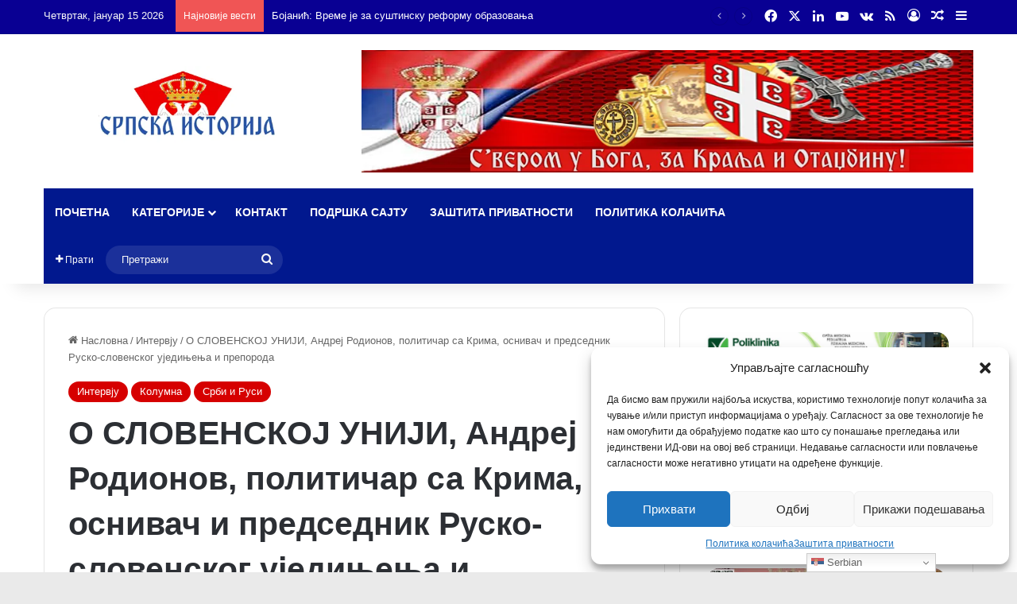

--- FILE ---
content_type: text/html; charset=UTF-8
request_url: https://www.srpskaistorija.com/o-slovenskoj-uniji-andrej-rodionov-politicar-sa-krima-osnivac-i-predsednik-rusko-slovenskog-ujedinjenja-i-preporoda/
body_size: 78086
content:
<!DOCTYPE html>
<html lang="sr-RS" class="" data-skin="light" prefix="og: https://ogp.me/ns#">
<head>
	<meta charset="UTF-8" />
	<link rel="profile" href="https://gmpg.org/xfn/11" />
	
<meta http-equiv='x-dns-prefetch-control' content='on'>
<link rel='dns-prefetch' href='//cdnjs.cloudflare.com' />
<link rel='dns-prefetch' href='//ajax.googleapis.com' />


<link rel='dns-prefetch' href='//s.gravatar.com' />
<link rel='dns-prefetch' href='//www.google-analytics.com' />
<link rel='preload' as='script' href='https://ajax.googleapis.com/ajax/libs/webfont/1/webfont.js'>

<!-- Search Engine Optimization by Rank Math PRO - https://rankmath.com/ -->
<meta name="viewport" content="width=device-width, initial-scale=1.0" /><title>О СЛОВЕНСКОЈ УНИЈИ, Андреј Родионов, политичар са Крима, оснивач и председник Руско-словенског уједињења и препорода - СРПСКА ИСТОРИЈА</title><link rel="preload" href="https://www.srpskaistorija.com/wp-content/uploads/2025/10/Logo-SI-verzija-d-1.webp" as="image" fetchpriority="high"><link rel="preload" href="https://www.srpskaistorija.com/wp-content/uploads/2024/12/SI-baner-2.png" as="image" fetchpriority="high"><style id="perfmatters-used-css">:root{--brand-color:#0669ff;--dark-brand-color:#0051cc;--bright-color:#fff;--base-color:#2c2f34;}html{-ms-touch-action:manipulation;touch-action:manipulation;-webkit-text-size-adjust:100%;-ms-text-size-adjust:100%;}article,aside,details,figcaption,figure,footer,header,main,menu,nav,section,summary{display:block;}audio,canvas,progress,video{display:inline-block;}template,[hidden]{display:none;}a{background-color:transparent;}a:active,a:hover{outline-width:0;}b,strong{font-weight:inherit;}b,strong{font-weight:600;}img{border-style:none;}figure{margin:1em 0;}button,input,select,textarea{font:inherit;}button,input,select{overflow:visible;}button,input,select,textarea{margin:0;}button,select{text-transform:none;}button,[type="button"],[type="reset"],[type="submit"]{cursor:pointer;}[disabled]{cursor:default;}button,html [type="button"],[type="reset"],[type="submit"]{-webkit-appearance:button;}button::-moz-focus-inner,input::-moz-focus-inner{border:0;padding:0;}button:-moz-focusring,input:-moz-focusring{outline:1px dotted ButtonText;}[type="checkbox"],[type="radio"]{box-sizing:border-box;padding:0;}[type="number"]::-webkit-inner-spin-button,[type="number"]::-webkit-outer-spin-button{height:auto;}[type="search"]{-webkit-appearance:textfield;}[type="search"]::-webkit-search-cancel-button,[type="search"]::-webkit-search-decoration{-webkit-appearance:none;}*{padding:0;margin:0;list-style:none;border:0;outline:none;box-sizing:border-box;}*:before,*:after{box-sizing:border-box;}body{background:#f7f7f7;color:var(--base-color);font-family:-apple-system,BlinkMacSystemFont,"Segoe UI",Roboto,Oxygen,Oxygen-Sans,Ubuntu,Cantarell,"Helvetica Neue","Open Sans",Arial,sans-serif;font-size:13px;line-height:21px;}h1,h2,h3,h4,h5,h6,.the-subtitle{line-height:1.4;font-weight:600;}h1{font-size:41px;font-weight:700;}h3{font-size:23px;}h4,.the-subtitle{font-size:17px;}a{color:var(--base-color);text-decoration:none;transition:.15s;}.brand-title,a:hover{color:var(--brand-color);}img,object,embed{max-width:100%;height:auto;}p{line-height:1.7;}.says,.screen-reader-text,.comment-form-comment label{clip:rect(1px,1px,1px,1px);position:absolute !important;height:1px;width:1px;overflow:hidden;}.stream-item{text-align:center;position:relative;z-index:2;margin:20px 0;padding:0;}.stream-item img{max-width:100%;width:auto;height:auto;margin:0 auto;display:inline-block;vertical-align:middle;}@media (max-width: 991px){.has-header-ad .fullwidth-entry-title.container-wrapper,.has-header-ad.has-header-below-ad .stream-item-below-header,.single.has-header-ad:not(.has-header-below-ad) #content,.page.has-header-ad:not(.has-header-below-ad) #content{margin-top:0;}}@media (min-width: 992px){.header-layout-3.has-normal-width-logo .stream-item-top img{float:right;}}@media (max-width: 991px){.header-layout-3.has-normal-width-logo .stream-item-top{clear:both;}}@media (max-width: 768px){.hide_banner_header .stream-item-above-header,.hide_banner_top .stream-item-top-wrapper,.hide_banner_below_header .stream-item-below-header,.hide_banner_bottom .stream-item-above-footer,.hide_banner_above .stream-item-above-post,.hide_banner_above_content .stream-item-above-post-content,.hide_banner_below_content .stream-item-below-post-content,.hide_banner_below .stream-item-below-post,.hide_banner_comments .stream-item-below-post-comments,.hide_breaking_news #top-nav,.hide_sidebars .sidebar,.hide_footer_tiktok #footer-tiktok,.hide_footer_instagram #footer-instagram,.hide_footer #footer-widgets-container,.hide_copyright #site-info,.hide_breadcrumbs #breadcrumb,.hide_share_post_top .share-buttons-top,.hide_share_post_bottom .share-buttons-bottom,.hide_post_newsletter #post-newsletter,.hide_related #related-posts,.hide_read_next #read-next-block,.hide_post_authorbio .post-components .about-author,.hide_post_nav .prev-next-post-nav,.hide_back_top_button #go-to-top,.hide_read_more_buttons .more-link,.hide_inline_related_posts #inline-related-post{display:none !important;}}.tie-icon:before,[class^="tie-icon-"],[class*=" tie-icon-"]{font-family:"tiefonticon" !important;speak:never;font-style:normal;font-weight:normal;font-variant:normal;text-transform:none;line-height:1;-webkit-font-smoothing:antialiased;-moz-osx-font-smoothing:grayscale;display:inline-block;}body.tie-no-js a.remove,body.tie-no-js .tooltip,body.tie-no-js .woocommerce-message,body.tie-no-js .woocommerce-error,body.tie-no-js .woocommerce-info,body.tie-no-js .bbp-template-notice,body.tie-no-js .indicator-hint,body.tie-no-js .menu-counter-bubble-outer,body.tie-no-js .notifications-total-outer,body.tie-no-js .comp-sub-menu,body.tie-no-js .menu-sub-content{display:none !important;}body.tie-no-js .fa,body.tie-no-js .fas,body.tie-no-js .far,body.tie-no-js .fab,body.tie-no-js .tie-icon:before,body.tie-no-js [class^="tie-icon-"],body.tie-no-js [class*=" tie-icon-"],body.tie-no-js .weather-icon{visibility:hidden !important;}body.tie-no-js [class^="tie-icon-"]:before,body.tie-no-js [class*=" tie-icon-"]:before{content:"";}.tie-popup,#autocomplete-suggestions{display:none;}.container{margin-right:auto;margin-left:auto;padding-left:15px;padding-right:15px;}.container:after{content:"";display:table;clear:both;}@media (min-width: 768px){.container{width:100%;}}@media (min-width: 1200px){.container{max-width:1200px;}}.tie-row{margin-left:-15px;margin-right:-15px;}.tie-row:after{content:"";display:table;clear:both;}.tie-col-xs-1,.tie-col-sm-1,.tie-col-md-1,.tie-col-xs-2,.tie-col-sm-2,.tie-col-md-2,.tie-col-xs-3,.tie-col-sm-3,.tie-col-md-3,.tie-col-xs-4,.tie-col-sm-4,.tie-col-md-4,.tie-col-xs-5,.tie-col-sm-5,.tie-col-md-5,.tie-col-xs-6,.tie-col-sm-6,.tie-col-md-6,.tie-col-xs-7,.tie-col-sm-7,.tie-col-md-7,.tie-col-xs-8,.tie-col-sm-8,.tie-col-md-8,.tie-col-xs-9,.tie-col-sm-9,.tie-col-md-9,.tie-col-xs-10,.tie-col-sm-10,.tie-col-md-10,.tie-col-xs-11,.tie-col-sm-11,.tie-col-md-11,.tie-col-xs-12,.tie-col-sm-12,.tie-col-md-12{position:relative;min-height:1px;padding-left:15px;padding-right:15px;}.tie-col-xs-1,.tie-col-xs-2,.tie-col-xs-3,.tie-col-xs-4,.tie-col-xs-5,.tie-col-xs-6,.tie-col-xs-7,.tie-col-xs-8,.tie-col-xs-9,.tie-col-xs-10,.tie-col-xs-11,.tie-col-xs-12{float:left;}.tie-col-xs-12{width:100%;}@media (min-width: 992px){.tie-col-md-1,.tie-col-md-2,.tie-col-md-3,.tie-col-md-4,.tie-col-md-5,.tie-col-md-6,.tie-col-md-7,.tie-col-md-8,.tie-col-md-9,.tie-col-md-10,.tie-col-md-11,.tie-col-md-12{float:left;}.tie-col-md-3{width:25%;}.tie-col-md-4{width:33.33333%;}.tie-col-md-8{width:66.66667%;}.tie-col-md-12{width:100%;}}.tie-alignleft{float:left;}.tie-alignright{float:right;}.fullwidth{width:100% !important;}.alignleft{float:left;margin:.375em 1.75em 1em 0;}.alignright{float:right;margin:.375em 0 1em 1.75em;}@media (max-width: 767px){.entry .alignright,.entry .alignright img,.entry .alignleft,.entry .alignleft img{float:none;clear:both;display:block;margin:0 auto 1.75em;}}.clearfix:before,.clearfix:after{content:" ";display:block;height:0;overflow:hidden;}.clearfix:after{clear:both;}.tie-container,#tie-wrapper{height:100%;min-height:650px;}.tie-container{position:relative;overflow:hidden;}#tie-wrapper{background:#fff;position:relative;z-index:108;height:100%;margin:0 auto;}.container-wrapper{background:#fff;border:1px solid rgba(0,0,0,.1);border-radius:2px;padding:30px;}#content{margin-top:30px;}@media (max-width: 991px){#content{margin-top:15px;}}.site-content{-ms-word-wrap:break-word;word-wrap:break-word;}.theme-header{background:#fff;position:relative;z-index:999;}.theme-header:after{content:"";display:table;clear:both;}.theme-header.has-shadow{box-shadow:rgba(0,0,0,.1) 0px 25px 20px -20px;}#menu-components-wrap{display:-webkit-flex;display:-ms-flexbox;display:flex;-webkit-justify-content:space-between;-ms-flex-pack:justify;justify-content:space-between;width:100%;-webkit-flex-wrap:wrap;-ms-flex-wrap:wrap;flex-wrap:wrap;}.logo-row{position:relative;}#logo{margin-top:40px;margin-bottom:40px;display:block;float:left;}#logo img{vertical-align:middle;}#logo img[src*='.svg']{width:100% !important;}@-moz-document url-prefix(){#logo img[src*='.svg']{height:100px;}}#logo a{display:inline-block;}@media (max-width: 991px){#theme-header.has-normal-width-logo #logo{margin:14px 0 !important;text-align:left;line-height:1;}#theme-header.has-normal-width-logo #logo img{width:auto;height:auto;max-width:190px;}}@media (max-width: 479px){#theme-header.has-normal-width-logo #logo img{max-width:160px;max-height:60px !important;}}@media (max-width: 991px){#theme-header.mobile-header-default:not(.header-layout-1) #logo,#theme-header.mobile-header-default.header-layout-1 .header-layout-1-logo{-webkit-flex-grow:10;-ms-flex-positive:10;flex-grow:10;}}.components{display:-webkit-flex;display:-ms-flexbox;display:flex;-webkit-align-items:center;-ms-flex-align:center;align-items:center;-webkit-justify-content:end;-ms-flex-pack:end;justify-content:end;}.components>li{position:relative;}.components>li.social-icons-item{margin:0;}.components>li>a{display:block;position:relative;width:30px;text-align:center;font-size:16px;white-space:nowrap;}.components>li>a:hover,.components>li:hover>a{z-index:2;}.components .avatar{border-radius:100%;position:relative;top:3px;max-width:20px;}.components a.follow-btn{width:auto;padding-left:15px;padding-right:15px;overflow:hidden;font-size:12px;}.components .search-bar form{width:auto;background:rgba(255,255,255,.1);line-height:36px;border-radius:50px;position:relative;}.main-nav-light .main-nav .components .search-bar form,.top-nav-light .top-nav .components .search-bar form{background:rgba(0,0,0,.05);}.components #search-input{border:0;width:100%;background:transparent;padding:0 35px 0 20px;border-radius:0;font-size:inherit;}.components #search-submit{position:absolute;right:0;top:0;width:40px;line-height:inherit;color:#777;background:transparent;font-size:15px;padding:0;transition:color .15s;border:none;}.components #search-submit:hover{color:var(--brand-color);}@media (max-width: 991px){.logo-container,.header-layout-1 .main-menu-wrapper{border-width:0;display:-webkit-flex;display:-ms-flexbox;display:flex;-webkit-flex-flow:row nowrap;-ms-flex-flow:row nowrap;flex-flow:row nowrap;-webkit-align-items:center;-ms-flex-align:center;align-items:center;-webkit-justify-content:space-between;-ms-flex-pack:justify;justify-content:space-between;}}.mobile-header-components{display:none;z-index:10;height:30px;line-height:30px;-webkit-flex-wrap:nowrap;-ms-flex-wrap:nowrap;flex-wrap:nowrap;-webkit-flex:1 1 0%;-ms-flex:1 1 0%;flex:1 1 0%;}.mobile-header-components .components{float:none;display:-webkit-flex !important;display:-ms-flexbox !important;display:flex !important;-webkit-justify-content:stretch;-ms-flex-pack:stretch;justify-content:stretch;}.mobile-header-components .components li.custom-menu-link{display:inline-block;float:none;}.mobile-header-components .components li.custom-menu-link>a{width:20px;padding-bottom:15px;}.mobile-header-components .components .comp-sub-menu{padding:10px;}.dark-skin .mobile-header-components .components .comp-sub-menu{background:#1f2024;}.mobile-header-components [class^="tie-icon-"],.mobile-header-components [class*=" tie-icon-"]{font-size:18px;width:20px;height:20px;vertical-align:middle;}.mobile-header-components .tie-mobile-menu-icon{font-size:20px;}.mobile-header-components .nav-icon{display:inline-block;width:20px;height:2px;background-color:var(--base-color);position:relative;top:-4px;transition:background .4s ease;}.mobile-header-components .nav-icon:before,.mobile-header-components .nav-icon:after{position:absolute;right:0;background-color:var(--base-color);content:"";display:block;width:100%;height:100%;transition:background .4s,right .2s ease,-webkit-transform .4s;transition:transform .4s,background .4s,right .2s ease;transition:transform .4s,background .4s,right .2s ease,-webkit-transform .4s;-webkit-transform:translateZ(0);transform:translateZ(0);-webkit-backface-visibility:hidden;backface-visibility:hidden;}.mobile-header-components .nav-icon:before{-webkit-transform:translateY(-7px);-ms-transform:translateY(-7px);transform:translateY(-7px);}.mobile-header-components .nav-icon:after{-webkit-transform:translateY(7px);-ms-transform:translateY(7px);transform:translateY(7px);}.dark-skin .mobile-header-components .nav-icon,.dark-skin .mobile-header-components .nav-icon:before,.dark-skin .mobile-header-components .nav-icon:after,.main-nav-dark.header-layout-1 .mobile-header-components .nav-icon,.main-nav-dark.header-layout-1 .mobile-header-components .nav-icon:before,.main-nav-dark.header-layout-1 .mobile-header-components .nav-icon:after{background-color:#fff;}#mobile-header-components-area_1 .components li.custom-menu-link>a{margin-right:15px;}#mobile-header-components-area_1 .comp-sub-menu{left:0;right:auto;}#mobile-menu-icon:hover .nav-icon,#mobile-menu-icon:hover .nav-icon:before,#mobile-menu-icon:hover .nav-icon:after{background-color:var(--brand-color);}@media (max-width: 991px){.logo-container:before,.logo-container:after{height:1px;}#tie-body #mobile-container,.mobile-header-components{display:block;}#slide-sidebar-widgets{display:none;}}.top-nav{background-color:#fff;position:relative;z-index:10;line-height:40px;border:1px solid rgba(0,0,0,.1);border-width:1px 0;color:var(--base-color);clear:both;}.main-nav-below.top-nav-above .top-nav{border-top-width:0;}.top-nav a:not(.button):not(:hover){color:var(--base-color);}.top-nav .components>li:hover>a{color:var(--brand-color);}.top-nav .search-bar{margin-top:3px;margin-bottom:3px;line-height:34px;}.topbar-wrapper{display:-webkit-flex;display:-ms-flexbox;display:flex;min-height:40px;}.top-nav .tie-alignleft,.top-nav .tie-alignright{-webkit-flex-grow:1;-ms-flex-positive:1;flex-grow:1;position:relative;}.top-nav.has-breaking-news .tie-alignleft{-webkit-flex:1 0 100px;-ms-flex:1 0 100px;flex:1 0 100px;}.top-nav.has-breaking-news .tie-alignright{-webkit-flex-grow:0;-ms-flex-positive:0;flex-grow:0;z-index:1;}.topbar-today-date{float:left;padding-right:15px;-webkit-flex-shrink:0;-ms-flex-negative:0;flex-shrink:0;}.top-nav .tie-alignleft .components,.top-nav .tie-alignleft .components>li{float:left;-webkit-justify-content:start;-ms-flex-pack:start;justify-content:start;}.top-nav .tie-alignleft .comp-sub-menu{right:auto;left:-1px;}@media (max-width: 991px){.top-nav:not(.has-breaking-news),.topbar-today-date,.top-menu,.theme-header .components{display:none;}}.breaking{display:none;}.main-nav-wrapper{position:relative;z-index:4;}.main-nav{background-color:var(--main-nav-background);color:var(--main-nav-primary-color);position:relative;border:1px solid var(--main-nav-main-border-color);border-width:1px 0;}.main-menu-wrapper{position:relative;}@media (min-width: 992px){.header-menu .menu{display:-webkit-flex;display:-ms-flexbox;display:flex;}.header-menu .menu a{display:block;position:relative;}.header-menu .menu>li>a{white-space:nowrap;}.header-menu .menu a:hover,.header-menu .menu li:hover>a{z-index:2;}.header-menu .menu ul:not(.sub-menu-columns):not(.sub-menu-columns-item):not(.sub-list):not(.mega-cat-sub-categories):not(.slider-arrow-nav){box-shadow:0 2px 5px rgba(0,0,0,.1);}.header-menu .menu ul li{position:relative;}.header-menu .menu ul a{border-width:0 0 1px;transition:.15s;}.header-menu .menu ul ul{top:0;left:100%;}#main-nav{z-index:9;line-height:60px;}.main-menu .menu a{transition:.15s;}.main-menu .menu>li>a{padding:0 14px;font-size:14px;font-weight:700;}.main-menu .menu>li>.menu-sub-content{border-top:2px solid var(--main-nav-primary-color);}.main-menu .menu ul{line-height:20px;z-index:1;}.main-menu .menu-sub-content{background:var(--main-nav-background);display:none;padding:15px;width:230px;position:absolute;box-shadow:0 3px 4px rgba(0,0,0,.2);}.main-menu .menu-sub-content a{width:200px;}.main-menu ul li:hover>.menu-sub-content,.main-menu ul li[aria-expanded="true"]>ul,.main-menu ul li[aria-expanded="true"]>.mega-menu-block{display:block;z-index:1;}nav.main-nav.menu-style-solid-bg .menu>li.tie-current-menu>a,nav.main-nav.menu-style-solid-bg .menu>li:hover>a{background-color:var(--main-nav-primary-color);color:var(--main-nav-contrast-primary-color);}nav.main-nav .components>li:hover>a{color:var(--brand-color);}.main-nav .menu ul li:hover>a:not(.megamenu-pagination),.main-nav .components li a:hover,.main-nav .menu ul li.current-menu-item:not(.mega-link-column)>a{color:var(--main-nav-primary-color);}.main-nav .menu a,.main-nav .components li a{color:var(--main-nav-text-color);}.main-nav .components li.custom-menu-button:hover a.button,.main-nav .components li a.button:hover,.main-nav .components li a.checkout-button{color:var(--main-nav-contrast-primary-color);}.main-nav-dark{--main-nav-background:#1f2024;--main-nav-secondry-background:rgba(0,0,0,.2);--main-nav-primary-color:var(--brand-color);--main-nav-contrast-primary-color:var(--bright-color);--main-nav-text-color:#fff;--main-nav-secondry-text-color:rgba(225,255,255,.5);--main-nav-main-border-color:rgba(255,255,255,.07);--main-nav-secondry-border-color:rgba(255,255,255,.04);}.main-nav-dark .main-nav,.main-nav-dark .main-nav ul.cats-horizontal li a{border-width:0;}}@media (min-width: 992px){header .menu-item-has-children>a:before,.mega-menu>a:before{content:"";content:"";position:absolute;right:10px;top:50%;bottom:auto;-webkit-transform:translateY(-50%);-ms-transform:translateY(-50%);transform:translateY(-50%);font-family:"tiefonticon" !important;font-style:normal;font-weight:normal;font-variant:normal;text-transform:none;font-size:11px;line-height:1;}header .menu-item-has-children .menu-item-has-children>a:before,.mega-menu .menu-item-has-children>a:before{content:"";font-size:15px;}.menu>.menu-item-has-children:not(.is-icon-only)>a,.menu .mega-menu:not(.is-icon-only)>a{padding-right:25px;}}@media (min-width: 992px){.main-nav-boxed .main-nav{border-width:0;}.main-nav-boxed .main-menu-wrapper{float:left;width:100%;background-color:var(--main-nav-background);padding-right:15px;}.dark-skin .main-nav-below.top-nav-above #main-nav{border-width:0;}}.main-nav-boxed .main-nav:not(.fixed-nav),.main-nav-boxed .fixed-nav .main-menu-wrapper,.theme-header:not(.main-nav-boxed) .fixed-nav .main-menu-wrapper{background:transparent !important;}@media only screen and (min-width: 992px) and (max-width: 1100px){.main-nav .menu>li:not(.is-icon-only)>a{padding-left:7px;padding-right:7px;}.main-nav .menu>li:not(.is-icon-only)>a:before{display:none;}}@media (max-width: 991px){#tie-wrapper header#theme-header{box-shadow:none;background:transparent !important;}.logo-container,.header-layout-1 .main-nav{border-width:0;box-shadow:0 3px 7px 0 rgba(0,0,0,.1);}.logo-container,.header-layout-1 .main-nav{background-color:#fff;}.dark-skin .logo-container,.main-nav-dark.header-layout-1 .main-nav{background-color:#1f2024;}#sticky-nav-mask,.header-layout-1 #menu-components-wrap,.header-layout-3 .main-nav-wrapper,.header-layout-2 .main-nav-wrapper{display:none;}.main-menu-wrapper .main-menu-wrap{width:100%;}}.comp-sub-menu{display:none;position:absolute;z-index:1;right:0;width:250px;overflow:hidden;padding:20px;background:#fff;cursor:default;box-shadow:0 2px 5px rgba(0,0,0,.1);box-sizing:content-box;}li.custom-menu-link:hover .comp-sub-menu{display:block;}.comp-sub-menu li{position:relative;width:100%;}.comp-sub-menu .button,.comp-sub-menu .view-cart-button{display:block;margin-top:10px;}.comp-sub-menu.dropdown-social-icons{width:160px;padding:0;margin:0;line-height:35px;}.comp-sub-menu.dropdown-social-icons li{margin:0;}.comp-sub-menu.dropdown-social-icons a{display:block;font-size:13px;}.comp-sub-menu.dropdown-social-icons a span{color:var(--base-color);}.comp-sub-menu.dropdown-social-icons a .tie-social-icon{width:35px;text-align:center;display:inline-block;}.comp-sub-menu.dropdown-social-icons li:last-child{border-bottom:0;}.main-nav-dark .main-nav .comp-sub-menu,.top-nav-dark .top-nav .comp-sub-menu{background:#1f2024;color:#ccc;}.main-nav-dark .main-nav .dropdown-social-icons li a span,.top-nav-dark .top-nav .dropdown-social-icons li a span{color:#ccc;}.main-nav-dark .main-nav .comp-sub-menu a:not(:hover),.top-nav-dark .top-nav .comp-sub-menu a:not(:hover){color:#fff;}.main-nav-dark .main-nav input,.top-nav-dark .top-nav input{color:#ccc;}@media (max-width: 767px){.magazine1:not(.has-builder):not(.error404) .main-content,.magazine1:not(.has-builder):not(.error404) .related-posts-full-width .tie-col-md-12,.magazine1:not(.has-builder):not(.error404) .sidebar{padding-left:0;padding-right:0;}}textarea,input,select{border:1px solid rgba(0,0,0,.1);color:var(--base-color);font-size:13px;outline:none;padding:10px 12px;line-height:23px;border-radius:2px;transition:background .3s,border .3s;max-width:100%;background-color:transparent;}textarea:hover,input:hover,select:hover,textarea:focus,input[type="text"]:focus,select:focus{background-color:rgba(0,0,0,.03);}textarea,input:not([type="checkbox"]):not([type="radio"]){-webkit-appearance:none;-moz-appearance:none;appearance:none;outline:none;}select{padding:5px;height:30px;-webkit-appearance:menulist;}select[multiple]{height:auto;}[type="radio"]{-webkit-appearance:radio;-moz-appearance:radio;appearance:radio;}@media (max-width: 767px){input:not([type="submit"]),select,textarea{font-size:16px !important;}}.button,[type="submit"],.generic-button a,.generic-button button{width:auto;position:relative;background-color:var(--tie-buttons-color,var(--brand-color));color:var(--tie-buttons-text,var(--bright-color));border-radius:var(--tie-buttons-radius,2px);border:var(--tie-buttons-border-width,0) solid var(--tie-buttons-border-color,var(--brand-color));padding:10px 25px;margin:0;font-weight:600;font-size:14px;display:inline-block;text-align:center;line-height:21px;cursor:pointer;text-decoration:none;vertical-align:middle;transition:.3s;-webkit-appearance:none;-moz-appearance:none;appearance:none;}.button:hover,[type="submit"]:hover,.generic-button a:hover,.generic-button button:hover{background-color:var(--tie-buttons-hover-color,var(--dark-brand-color));color:var(--tie-buttons-hover-text,var(--bright-color));text-decoration:none;}::-moz-selection{background:var(--brand-color);color:var(--bright-color);text-shadow:none;}::selection{background:var(--brand-color);color:var(--bright-color);text-shadow:none;}@media (min-width: 992px){.sidebar-right .main-content{float:left;}.sidebar-right .sidebar{float:right;}.sidebar-right.magazine1 .main-content,.magazine1 .sidebar-right .main-content{padding-right:3px;}}@-webkit-keyframes lazyloadeffect{from{opacity:.3;}to{opacity:1;}}@keyframes lazyloadeffect{from{opacity:.3;}to{opacity:1;}}@-webkit-keyframes tieSlideInUp{from{-webkit-transform:translate3d(0,20px,0);transform:translate3d(0,20px,0);opacity:0;}to{-webkit-transform:translate3d(0,0,0);transform:translate3d(0,0,0);opacity:1;}}@keyframes tieSlideInUp{from{-webkit-transform:translate3d(0,20px,0);transform:translate3d(0,20px,0);opacity:0;}to{-webkit-transform:translate3d(0,0,0);transform:translate3d(0,0,0);opacity:1;}}.is-thumb-overlay-disabled .post-thumb:hover{opacity:.85 !important;}.is-thumb-overlay-disabled .media-overlay .post-thumb:hover img{opacity:1;}.post-thumb{position:relative;height:100%;display:block;-webkit-backface-visibility:hidden;backface-visibility:hidden;-webkit-transform:rotate(0);-ms-transform:rotate(0);transform:rotate(0);transition:opacity .2s;}.post-thumb img{width:100%;display:block;}.post-thumb .post-cat-wrap{position:absolute;bottom:10px;margin:0;right:10px;}.media-overlay .post-thumb:hover img{opacity:.85;}.post-meta{margin:10px 0 8px;font-size:12px;overflow:hidden;}.post-meta,.post-meta a:not(:hover){color:#666;}.post-meta .meta-item{margin-right:8px;display:inline-block;}.post-meta .meta-item.tie-icon:before{padding-right:3px;}.post-meta .meta-item.date:before{content:"";}.post-meta .tie-alignright .meta-item:last-child{margin:0 !important;}@media (max-width: 767px){.entry-header .post-meta>span,.entry-header .post-meta>div,.main-content .post-meta>span,.main-content .post-meta>div{float:left;}}.post-cat-wrap{position:relative;z-index:3;pointer-events:auto;margin-bottom:5px;font-weight:normal;font-family:inherit !important;line-height:0;display:block;}.post-cat{display:inline-block;background:var(--brand-color);color:var(--bright-color);padding:0 11px;font-size:13px;line-height:2em;margin-right:4px;position:relative;white-space:nowrap;word-wrap:normal;letter-spacing:0;transition:.3s;border-radius:4px;}.post-cat:first-child:last-child{margin:0;}a.post-cat:hover{background:var(--dark-brand-color);color:var(--bright-color);}#breadcrumb{margin:50px 0 0;}#breadcrumb,#breadcrumb a:not(:hover){color:#666;}#breadcrumb .delimiter{margin:0 3px;font-style:normal;}.entry-header-outer #breadcrumb{margin:0 0 20px;padding:0;}@media (max-width: 767px){.page #breadcrumb .current,.page #breadcrumb em:last-of-type,.single-post #breadcrumb .current,.single-post #breadcrumb em:last-of-type{display:none;}}.social-icons-item{float:right;margin-left:6px;position:relative;}.social-icons-item .social-link span{color:var(--base-color);transition:.15s;line-height:unset;}.social-icons .social-icons-item .social-link,.social-icons-widget .social-icons-item .social-link{width:24px;height:24px;line-height:24px;padding:0;display:block;text-align:center;border-radius:2px;}#theme-header .dropdown-social-icons .social-icons-item .social-link:hover span{color:#fff !important;}.social-icons-widget .social-icons-item .social-link:hover span{color:#fff;}.main-nav .components>li.social-icons-item .social-link:hover{background-color:transparent !important;}.main-nav .components>li.social-icons-item .social-link:not(:hover) span{color:var(--main-nav-text-color);}.top-nav .components>li.social-icons-item .social-link:hover{background-color:transparent !important;}.top-nav .components>li.social-icons-item .social-link:not(:hover) span{color:var(--base-color);}.social-icons-item .facebook-social-icon{background-color:#4080ff !important;}.social-icons-item .facebook-social-icon span{color:#4080ff;}.social-icons-item .twitter-social-icon{background-color:#000 !important;}.social-icons-item .twitter-social-icon span{color:#000;}.social-icons-item .linkedin-social-icon{background-color:#238cc8 !important;}.social-icons-item .linkedin-social-icon span{color:#238cc8;}.social-icons-item .youtube-social-icon{background-color:#ef4e41 !important;}.social-icons-item .youtube-social-icon span{color:#ef4e41;}.social-icons-item .vk-social-icon{background-color:#45668e !important;}.social-icons-item .vk-social-icon span{color:#45668e;}.social-icons-item .rss-social-icon{background-color:#faa33d !important;}.social-icons-item .rss-social-icon span{color:#faa33d;}ul:not(.solid-social-icons) .social-icons-item a:not(:hover){background-color:transparent !important;}.solid-social-icons .social-link{background-color:var(--base-color);transition:opacity .3s;}.dark-skin .solid-social-icons .social-link{background-color:#27292d;border-color:#27292d;}.solid-social-icons .social-link span{color:#fff !important;transition:.1s;}.solid-social-icons .social-link:hover{opacity:.8;}div:not(.tie-ignore-fitvid)>.wp-video-shortcode,div:not(.tie-ignore-fitvid)>.wp-video{width:100% !important;height:auto !important;}@-webkit-keyframes bouncedelay{0%,80%,100%{-webkit-transform:scale(0);transform:scale(0);}40%{-webkit-transform:scale(1);transform:scale(1);}}@keyframes bouncedelay{0%,80%,100%{-webkit-transform:scale(0);transform:scale(0);}40%{-webkit-transform:scale(1);transform:scale(1);}}@-webkit-keyframes parent-animate{0%{-webkit-transform:rotate(0);transform:rotate(0);}100%{-webkit-transform:rotate(220deg);transform:rotate(220deg);}}@keyframes parent-animate{0%{-webkit-transform:rotate(0);transform:rotate(0);}100%{-webkit-transform:rotate(220deg);transform:rotate(220deg);}}@-webkit-keyframes child-animate{0%{-webkit-transform:rotate(-140deg);transform:rotate(-140deg);}100%{-webkit-transform:rotate(140deg);transform:rotate(140deg);}}@keyframes child-animate{0%{-webkit-transform:rotate(-140deg);transform:rotate(-140deg);}100%{-webkit-transform:rotate(140deg);transform:rotate(140deg);}}.entry-header,.entry-archives-header{padding:30px 30px 0;margin-bottom:20px;}@media (max-width: 991px){.entry-header,.entry-archives-header{padding:20px 20px 0;}}#tie-body .post-cat:hover,#tie-body .social-statistics-widget a:hover,#tie-body a.remove:hover,#tie-body a.button:hover,#tie-body .tabs>li>a:hover,#tie-body .item-list-tabs a:hover,#tie-body .item-options a:hover,#tie-body .action a:hover{text-decoration:none !important;}#is-scroller-outer{visibility:hidden;width:100px;height:0;overflow:scroll;}#is-scroller{width:100%;}.entry{line-height:26px;font-size:15px;}.entry p{margin-bottom:25px;line-height:26px;}.entry p:last-child{margin:0;}@media (max-width: 767px){.container-wrapper,.entry-content{padding:20px 15px;}}.subscribe-widget .widget-inner-wrap{text-align:center;}.subscribe-widget .widget-title{text-align:left;}.subscribe-widget .widget-title-icon:before{content:"";}.subscribe-widget .subscribe-widget-content{margin-bottom:20px;}.subscribe-widget .subscribe-widget-content h3{font-size:28px;color:#2c2f34;margin-bottom:10px;}.subscribe-widget form{position:relative;}.subscribe-widget form:before{font-size:15px;font-size:18px;position:absolute;left:12px;top:10px;color:rgba(0,0,0,.2);content:"";font-family:tiefonticon;}.subscribe-widget .subscribe-input{padding:8px 30px;width:100%;text-align:center;font-size:13px;}.subscribe-widget .subscribe-input::-webkit-input-placeholder{text-align:center;}.subscribe-widget .subscribe-input::-moz-placeholder{text-align:center;}.subscribe-widget .subscribe-input:-moz-placeholder{text-align:center;}.subscribe-widget .subscribe-input:-ms-input-placeholder{text-align:center;}.subscribe-widget .button{margin-top:10px;width:100%;}.block-head-1 .the-global-title,.block-head-1 .comment-reply-title,.block-head-1 .related.products>h2,.block-head-1 .up-sells>h2,.block-head-1 .cross-sells>h2,.block-head-1 .cart_totals>h2,.block-head-1 .bbp-form legend{position:relative;font-size:17px;padding:0 0 15px;border-bottom:2px solid rgba(0,0,0,.1);margin-bottom:20px;}.block-head-1 .the-global-title:after,.block-head-1 .comment-reply-title:after,.block-head-1 .related.products>h2:after,.block-head-1 .up-sells>h2:after,.block-head-1 .cross-sells>h2:after,.block-head-1 .cart_totals>h2:after,.block-head-1 .bbp-form legend:after{content:"";background:#2c2f34;width:40px;height:2px;position:absolute;bottom:-2px;left:0;}.dark-skin .block-head-1 .the-global-title:after,.dark-skin .block-head-1 .comment-reply-title:after,.dark-skin .block-head-1 .related.products>h2:after,.dark-skin .block-head-1 .up-sells>h2:after,.dark-skin .block-head-1 .cross-sells>h2:after,.dark-skin .block-head-1 .cart_totals>h2:after,.dark-skin .block-head-1 .bbp-form legend:after{background:#fff;}.block-head-1 .the-global-title:before,.block-head-1 .comment-reply-title:before,.block-head-1 .related.products>h2:before,.block-head-1 .up-sells>h2:before,.block-head-1 .cross-sells>h2:before,.block-head-1 .cart_totals>h2:before,.block-head-1 .bbp-form legend:before{content:"";width:0;height:0;position:absolute;bottom:-5px;left:0;border-left:0;border-right:5px solid transparent;border-top:5px solid #2c2f34;}.dark-skin .block-head-1 .the-global-title:before,.dark-skin .block-head-1 .comment-reply-title:before,.dark-skin .block-head-1 .related.products>h2:before,.dark-skin .block-head-1 .up-sells>h2:before,.dark-skin .block-head-1 .cross-sells>h2:before,.dark-skin .block-head-1 .cart_totals>h2:before,.dark-skin .block-head-1 .bbp-form legend:before{border-top-color:#fff;}.block-head-1 .dark-skin .widget-title:after{background:#fff;}.block-head-1 .dark-skin .widget-title:before{border-top-color:#fff;}.block-head-1 #footer .widget-title:before{display:none;}.block-head-1 #footer .widget-title{border-bottom:0;}.dark-skin .block-head-1 .the-global-title:after,.dark-skin .block-head-1 .related.products>h2:after,.dark-skin .block-head-1 .up-sells>h2:after,.dark-skin .block-head-1 .cross-sells>h2:after,.dark-skin .block-head-1 .cart_totals>h2:after,.dark-skin .block-head-1 .bbp-form legend:after{background:#fff;}.block-head-1 .dark-skin .the-global-title,.dark-skin .block-head-1 .the-global-title,.dark-skin .block-head-1 .related.products>h2,.dark-skin .block-head-1 .up-sells>h2,.dark-skin .block-head-1 .cross-sells>h2,.dark-skin .block-head-1 .cart_totals>h2,.dark-skin .block-head-1 .bbp-form legend{color:#fff;border-bottom-color:rgba(255,255,255,.1);}.side-aside{position:fixed;top:0;z-index:111;visibility:hidden;width:350px;max-width:100%;height:100%;background:#fff;background-repeat:no-repeat;background-position:center top;background-size:cover;transition:visibility,-webkit-transform;transition:transform,visibility;transition:transform,visibility,-webkit-transform;transition-duration:.5s;transition-timing-function:cubic-bezier(.55,0,.1,1) 0s;overflow-y:auto;}@media (min-width: 992px){.side-aside{right:0;-webkit-transform:translate(350px,0);-ms-transform:translate(350px,0);transform:translate(350px,0);}.side-aside:not(.slide-sidebar-desktop){display:none;}}#footer .container-wrapper{padding:15px 0;margin:0;background:transparent;box-shadow:none;}.site-footer{margin-top:50px;padding:0;}@media (max-width: 991px){.site-footer{margin-top:30px;}}.site-footer .widget-title-icon{display:none;}.site-footer .widget,.site-footer .widget-content-only{margin-bottom:0;border:0;}@media (max-width: 767px){.site-footer .widget{margin-bottom:20px;}}.site-footer .posts-list-counter .posts-list-items li.widget-post-list:before{border-color:#2c2f34;}.footer-widget-area{margin-bottom:10px;}.footer-widget-area:first-child:not(.footer-boxed-widget-area){padding-top:60px;}@media (max-width: 767px){.footer-widget-area:first-child:not(.footer-boxed-widget-area){padding-top:30px;}}.footer-widget-area:last-child{margin-bottom:20px;}@media (max-width: 767px){.footer-widget-area{margin-bottom:20px;}}.site-info{background:#161619;padding:20px 0;line-height:32px;text-align:center;}.copyright-text{font-size:13px;}.site-info .social-icons{text-align:center;}.site-info .social-icons li{float:none;display:inline-block;margin:0;}@media (max-width: 767px){.site-info .social-icons li a{width:48px !important;height:48px !important;line-height:48px !important;font-size:18px;margin-top:10px;}}.site-info .social-icons li a span{color:#ccc;}.site-info .social-icons li a:hover span{color:#fff;}@media (max-width: 767px){.site-info .tie-alignleft,.site-info .tie-alignright{float:none;}}a.go-to-top-button{width:42px;height:42px;line-height:40px;background:var(--brand-color);text-align:center;display:block;position:fixed;bottom:-100px;right:20px;z-index:3;color:#fff;transition:.3s;font-size:22px;box-shadow:0 5px 25px rgba(0,0,0,.3);border-radius:50%;}a.go-to-top-button:hover{opacity:.85;}@media (max-width: 767px){a.go-to-top-button{right:5px;}}.dark-skin{--lazyload-loading-color:#161717;}.dark-skin,.dark-skin body{background-color:var(--tie-dark-skin-bg-main,#1f2024);color:#fff;}.dark-skin .mag-box .post-excerpt,.dark-skin .wp-caption .wp-caption-text,.dark-skin .entry-header .entry-sub-title{color:#ccc;}.dark-skin textarea,.dark-skin input:not([type="submit"]),.dark-skin select{color:#ccc;}.dark-skin a:not(:hover),.dark-skin .single-big-img .post-meta,.dark-skin .single-big-img .post-meta a:not(:hover),.dark-skin .pages-nav .pages-numbers a:not(:hover),.dark-skin .page-title,.dark-skin .entry h1,.dark-skin .entry h2,.dark-skin .entry h3,.dark-skin .entry h4,.dark-skin .entry h5,.dark-skin .entry h6{color:#fff;}.dark-skin .post-excerpt,.dark-skin .post-meta,.dark-skin .post-meta a:not(:hover),.dark-skin .timeline-widget ul li .date,.dark-skin .multiple-post-pages a:not(:hover),.dark-skin .video-playlist-nav-wrapper .video-playlist-item .video-duration,.dark-skin .login-widget .forget-text:not(:hover),.dark-skin #autocomplete-suggestions,.dark-skin .mobile-header-components:not(:hover) .menu-text,.dark-skin .about-author .social-icons li.social-icons-item a:not(:hover) span{color:#ccc !important;}.dark-skin textarea,.dark-skin input:not([type=submit]),.dark-skin select,.dark-skin code,.dark-skin kbd,.dark-skin pre,.dark-skin samp,.dark-skin .latest-tweets-slider-widget .latest-tweets-slider .tie-slider-nav li a:not(:hover),.dark-skin .next-posts,.dark-skin .prev-posts,.dark-skin .show-more-button,.dark-skin .pages-nav .pages-numbers a,.dark-skin .pages-nav .pages-numbers span.pages-nav-item,.dark-skin .pages-nav .pages-numbers .first-last-pages .pagination-icon,.dark-skin .multiple-post-pages .post-page-numbers,.dark-skin .latest-tweets-widget .slider-links .tie-slider-nav span{border-color:rgba(255,255,255,.1);}.dark-skin #tie-wrapper,.dark-skin #theme-header{background-color:var(--tie-dark-skin-bg,#27292d);}.dark-skin .container-wrapper{background-color:var(--tie-dark-skin-bg-main,#1f2024);border-color:rgba(255,255,255,.1);}.dark-skin .tie-popup-container .container-wrapper{background-color:var(--tie-dark-skin-bg-main,#1f2024) !important;}.dark-skin .widget a:not(:hover),.dark-skin .widget-title,.dark-skin .widget-title a:not(:hover){color:#fff;}.dark-skin .widget-title-icon{color:#ccc;}.dark-skin .widget_product_tag_cloud a,.dark-skin .widget_tag_cloud .tagcloud a,.dark-skin .post-tags a,.dark-skin .widget_layered_nav_filters a{border-color:rgba(255,255,255,.1);}.dark-skin .timeline-widget ul:before{background:rgba(0,0,0,.3);}.dark-skin .timeline-widget .date:before{background:var(--tie-dark-skin-bg,#27292d);border-color:rgba(0,0,0,.3);}.dark-skin .subscribe-widget .subscribe-widget-content h3{color:#fff;}.dark-skin .subscribe-widget .newsletter-icon,.dark-skin .subscribe-widget form:before{color:rgba(255,255,255,.3);}.dark-skin .entry-header .entry-title{color:#fff;}.dark-skin .follow-us-post-section .post-followus-btn,.dark-skin .share-buttons-bottom,.dark-skin .wp-block-table.is-style-stripes{border-color:rgba(255,255,255,.1);}.dark-skin .magazine1 .share-buttons-bottom{background:var(--tie-dark-skin-bg-main,#1f2024);}.dark-skin .comment-list li,.dark-skin .commentlist li,.dark-skin .entry table *,.dark-skin .woocommerce table.shop_table tfoot *{border-color:rgba(255,255,255,.1);}.dark-skin #check-also-box{border-color:rgba(255,255,255,.1);background-color:var(--tie-dark-skin-bg-main,#1f2024);}.dark-skin .site-footer{background-color:#1c1d21;}.sidebar .container-wrapper,.sidebar .tie-weather-widget{margin-bottom:30px;}@media (max-width: 991px){.sidebar .container-wrapper,.sidebar .tie-weather-widget{margin-bottom:15px;}}body:not(.has-builder) .sidebar .container-wrapper:last-child,body:not(.has-builder) .sidebar .tie-weather-widget:last-child{margin-bottom:0;}@media (max-width: 991px){.has-sidebar .sidebar{margin-top:15px;}}.widget-title{position:relative;}.widget-title .the-subtitle{font-size:15px;min-height:15px;}.widget-title-icon{position:absolute;right:0;top:1px;color:#b9bec3;font-size:15px;}.widget-title-icon:before{content:"";}.post-widget-body{padding-left:125px;}.post-widget-body .post-title{font-size:14px;line-height:1.4;margin-bottom:5px;}.post-widget-thumbnail{float:left;margin-right:15px;position:relative;}.post-widget-thumbnail img.tie-small-image,.post-widget-thumbnail img.size-thumbnail,.review-thumbnail img.tie-small-image,.review-thumbnail img.size-thumbnail{width:110px;}.post-widget-thumbnail .tie-small-image img,.review-thumbnail .tie-small-image img{width:110px;}.widget li{padding:6px 0;}.widget li:first-child{padding-top:0;}.widget li:last-child{padding-bottom:0;border-bottom:0;}.widget li:after{clear:both;display:table;content:"";}.widget .post-meta{margin:2px 0 0;font-size:11px;line-height:17px;}.widget_recent_entries .widget-title-icon:before,.categort-posts .widget-title-icon:before,.posts-list .widget-title-icon:before,.widget_pages .widget-title-icon:before,.widget_text .widget-title-icon:before,.text-html .widget-title-icon:before,.tie-slider-widget .widget-title-icon:before{content:"";}.posts-list-big-first .posts-list-items li:first-child,.posts-list-bigs .posts-list-items li,.posts-list-half-posts .posts-list-items li{padding-bottom:20px;}.posts-list-big-first li:first-child .post-widget-thumbnail,.posts-list-bigs li .post-widget-thumbnail,.posts-list-half-posts li .post-widget-thumbnail{width:100%;margin-right:0;margin-bottom:10px;}.posts-list-big-first li:first-child .post-widget-thumbnail a,.posts-list-bigs li .post-widget-thumbnail a,.posts-list-half-posts li .post-widget-thumbnail a{min-height:40px;}.posts-list-big-first li:first-child .post-widget-body,.posts-list-bigs li .post-widget-body,.posts-list-half-posts li .post-widget-body{padding-left:0;}.posts-list-big-first li:first-child .post-title,.posts-list-bigs li .post-title{font-size:18px;}@media (max-width: 991px){.posts-list-big-first .posts-list-items,.posts-list-bigs .posts-list-items{overflow:hidden;}.posts-list-big-first li,.posts-list-bigs li{width:48%;float:left;}.posts-list-big-first li:nth-child(2),.posts-list-bigs li:nth-child(2){padding-top:0;}.posts-list-big-first li:nth-child(2n),.posts-list-bigs li:nth-child(2n){float:right;}.posts-list-big-first li:nth-child(2n+1),.posts-list-bigs li:nth-child(2n+1){clear:both;}.posts-list-big-first li:nth-child(2),.posts-list-big-first li:nth-child(3){float:right;clear:none;}.posts-list-big-first li:nth-child(n+5){display:none;}}@media (max-width: 670px){.posts-list-big-first li{width:100%;}.posts-list-big-first li:nth-child(2){padding-top:12px;}.posts-list-big-first li:nth-child(n+5){display:block;}}form.search-form{overflow:auto;position:relative;width:100%;margin-top:10px;}.search-field{float:left;width:73%;padding:8px 15px;}.woocommerce-product-search [type="submit"],.search-submit[type="submit"]{float:right;padding:10px 5px;margin-left:2%;width:25%;}.widget_text p,.text-html p{line-height:24px;}.widget_text p:not(:last-child),.widget_text ul:not(:last-child),.widget_text ol:not(:last-child),.text-html p:not(:last-child),.text-html ul:not(:last-child),.text-html ol:not(:last-child){margin-bottom:20px;}.widget_text ul li,.text-html ul li{list-style:inside disc;}.widget_text .textwidget{overflow:hidden;}.login-widget .widget-title-icon:before,.bbp_widget_login .widget-title-icon:before,.widget_bp_core_login_widget .widget-title-icon:before{content:"";}.login-widget form input[type="text"],.login-widget form input[type="password"]{width:100%;float:none;margin-bottom:15px;}.login-widget .pass-container{position:relative;}.login-widget .pass-container input[type="password"]{padding-right:70px;}.login-widget .forget-text{position:absolute;right:15px;line-height:45px;top:0;font-size:12px;}.login-widget .forget-text:not(:hover){color:#666;}.login-widget .rememberme{display:block;margin-bottom:15px;}.widget_tag_cloud .widget-title-icon:before,.widget_product_tag_cloud .widget-title-icon:before{content:"";}.widget_product_tag_cloud .tagcloud,.widget_tag_cloud .tagcloud,.post-tags .tagcloud,.widget_layered_nav_filters .tagcloud{margin:0 -3px;font-size:0;display:block;}.widget_product_tag_cloud a,.widget_tag_cloud a,.post-tags a,.widget_layered_nav_filters a{font-size:12px !important;display:inline-block;background:rgba(0,0,0,.03);border:1px solid rgba(0,0,0,.1);line-height:14px;margin:3px;padding:6px 10px;border-radius:2px;}.widget_product_tag_cloud a:not(:hover),.widget_tag_cloud a:not(:hover),.post-tags a:not(:hover),.widget_layered_nav_filters a:not(:hover){color:var(--base-color);}li.widget-post-list,.recent-comments-widget li{padding:7px 0;position:relative;}.widget_categories .widget-title-icon:before,.tie-widget-categories-grid .widget-title-icon:before,.widget_product_categories .widget-title-icon:before{content:"";}.widget_categories li,.widget_product_categories li,.widget_archive li{text-align:right;}.widget_categories li a,.widget_product_categories li a,.widget_archive li a{float:left;white-space:nowrap;word-wrap:normal;}.widget_categories li,.widget_product_categories li,.widget_layered_nav li,.widget_archive li,.widget_nav_menu li,.widget_meta li,.widget_pages li,.widget_recent_entries li,.widget_display_forums li,.widget_display_views li,.widget_rss li,.widget_display_stats dt{padding:5px 0 5px 12px;font-size:105%;}.widget_categories li a:before,.widget_product_categories li a:before,.widget_layered_nav li a:before,.widget_archive li a:before,.widget_nav_menu li a:before,.widget_meta li a:before,.widget_pages li a:before,.widget_recent_entries li a:before,.widget_display_forums li a:before,.widget_display_views li a:before,.widget_rss li a:before,.widget_display_stats dt:before{content:"";font-family:"tiefonticon";color:#2c2f34;font-size:13px;display:inline-block;line-height:18px;width:12px;margin-left:-12px;text-align:left;}.dark-skin .widget_categories li a:before,.dark-skin .widget_product_categories li a:before,.dark-skin .widget_layered_nav li a:before,.dark-skin .widget_archive li a:before,.dark-skin .widget_nav_menu li a:before,.dark-skin .widget_meta li a:before,.dark-skin .widget_pages li a:before,.dark-skin .widget_recent_entries li a:before,.dark-skin .widget_display_forums li a:before,.dark-skin .widget_display_views li a:before,.dark-skin .widget_rss li a:before,.dark-skin .widget_display_stats dt:before{color:#ccc;}.widget_categories select,.widget_archive select{width:100%;}.widget_recent_entries a+span,.widget_display_replies li div,.widget_display_topics li div,.widget_rss .rss-date{display:inline;color:#666;font-size:90%;}.widget_recent_entries a+span:before,.widget_display_replies li div:before,.widget_display_topics li div:before,.widget_rss .rss-date:before{content:" - ";}.stream-item .widget-title-icon:before,.stream-item-widget .widget-title-icon:before{content:"";}.posts-list-counter{counter-reset:post-widget-counter;}.posts-list-counter li.widget-post-list:before{display:block;width:30px;height:30px;content:counter(post-widget-counter,decimal);counter-increment:post-widget-counter;position:absolute;z-index:2;top:0;left:-15px;text-align:center;font-size:14px;font-weight:600;line-height:26px;border:2px solid #fff;background:var(--brand-color);color:var(--bright-color);border-radius:100%;}.dark-skin .posts-list-counter li.widget-post-list:before{border-color:#27292d;}.site-footer .posts-list-counter li.widget-post-list:before,.side-aside.dark-skin .posts-list-counter li.widget-post-list:before{border-color:#1f2024;}.posts-list-counter li.widget-post-list:nth-child(1):before{top:-10px;-webkit-transform:scale(1.35,1.35);-ms-transform:scale(1.35,1.35);transform:scale(1.35,1.35);}.posts-list-counter li.widget-post-list:nth-child(2):before{-webkit-transform:scale(1.25,1.25);-ms-transform:scale(1.25,1.25);transform:scale(1.25,1.25);}.posts-list-counter li.widget-post-list:nth-child(3):before{-webkit-transform:scale(1.15,1.15);-ms-transform:scale(1.15,1.15);transform:scale(1.15,1.15);}.posts-list-counter li.widget-post-list:nth-child(4):before{-webkit-transform:scale(1.1,1.1);-ms-transform:scale(1.1,1.1);transform:scale(1.1,1.1);}.timeline-widget .widget-title-icon:before{content:"";}.timeline-widget ul{position:relative;padding-left:15px;}.timeline-widget ul:before{content:"";position:absolute;left:0;top:0;width:2px;height:100%;background:#e6e6e6;}.timeline-widget li{border-bottom:0;padding-bottom:10px;}.timeline-widget li .date{font-size:10px;display:block;position:relative;color:#666;line-height:12px;margin-bottom:5px;}.timeline-widget li .date:before{content:"";width:12px;height:12px;background:#e6e6e6;border:3px solid rgba(255,255,255,.8);position:absolute;left:-20px;display:inline-block;vertical-align:middle;border-radius:50%;-webkit-transform:translateZ(0);transform:translateZ(0);-webkit-backface-visibility:hidden;backface-visibility:hidden;-webkit-font-smoothing:antialiased;-moz-osx-font-smoothing:grayscale;transition-duration:.3s;}.timeline-widget li h3{font-size:14px;line-height:1.4;}.timeline-widget li a:hover .date:before{background:var(--brand-color);-webkit-transform:scale(1.2);-ms-transform:scale(1.2);transform:scale(1.2);}.social-icons-widget .widget-title-icon:before{content:"";}.social-icons-widget ul{margin:0 -3px;}.social-icons-widget .social-icons-item{float:left;margin:3px;border-bottom:0;padding:0;}.social-icons-widget .social-icons-item .social-link{width:40px;height:40px;line-height:40px;font-size:18px;}@media (max-width: 479px){.social-icons-widget .solid-social-icons{text-align:center;}.social-icons-widget .social-icons-item{float:none;display:inline-block;}}#wp-calendar{width:100%;}#wp-calendar caption{font-weight:bold;margin-bottom:15px;text-align:center;}#wp-calendar thead th{text-align:center;border:none;}#wp-calendar tbody{color:#aaa;}#wp-calendar tbody td{border:none;padding:10px;text-align:center;}#wp-calendar tbody .pad{background:none;border:none;}#wp-calendar #today{background-color:var(--brand-color);}#wp-calendar #today,#wp-calendar #today a{color:var(--bright-color);}.widget_media_video .widget-title-icon:before{content:"";}.widget_media_video iframe,.widget_media_video video{max-width:100%;}.widget_media_image .widget-title-icon:before{content:"";}.widget_media_image img{margin:0 auto;display:block;}.widget_archive .widget-title-icon:before{content:"";}.widget-posts-list-container{position:relative;}@media (min-width: 992px){.mega-menu .mega-menu-block{left:0;width:100%;padding:30px;}.mega-menu .mega-menu-block a{width:auto;}.sub-menu-columns{margin:0 -15px;display:-webkit-flex;display:-ms-flexbox;display:flex;-webkit-flex-direction:row;-ms-flex-direction:row;flex-direction:row;-webkit-flex-wrap:wrap;-ms-flex-wrap:wrap;flex-wrap:wrap;}.mega-links .mega-menu-block{padding-bottom:15px;}.main-menu .mega-links-head{width:100%;font-weight:600;background:transparent !important;border-bottom:2px solid var(--main-nav-secondry-border-color);border-top:0;line-height:40px;font-size:14px;margin-bottom:10px;}.main-menu .mega-links-head:before{display:none;}.main-menu .mega-links-head:after{display:block;content:"";width:50px;height:2px;background:var(--main-nav-primary-color);position:absolute;bottom:-2px;left:0;transition:width .2s;}li.mega-link-column{margin-bottom:10px;padding:0 15px;-webkit-flex-basis:50%;-ms-flex-preferred-size:50%;flex-basis:50%;}li.mega-link-column li{width:100%;}li.mega-link-column li a{padding:8px 0;}li.mega-link-column:hover .mega-links-head:after{width:65px;}li.mega-link-column .menu-sub-content{width:100%;max-width:200px;}.mega-links-4col .mega-link-column{-webkit-flex-basis:calc(100% / 4);-ms-flex-preferred-size:calc(100% / 4);flex-basis:calc(100% / 4);}.mega-menu .post-thumb{margin-bottom:10px;}.mega-menu .post-meta{margin:5px 0 0;line-height:20px;}.mega-menu .post-meta a{padding:0;background-color:transparent;}.mega-menu .post-meta,.mega-menu .post-meta a:not(:hover){color:var(--main-nav-secondry-text-color);}}@media (min-width: 992px){.theme-header .logo-row>div{height:auto !important;}.header-layout-3 .stream-item-top-wrapper{float:right;}}.breaking{float:left;width:100%;display:block !important;}.breaking-title{padding:0 10px;display:block;float:left;color:#fff;font-size:12px;position:relative;}.breaking-title span{position:relative;z-index:1;}.breaking-title span.breaking-icon{display:none;}@media (max-width: 600px){.breaking-title span.breaking-icon{display:inline-block;}.breaking-title .breaking-title-text{display:none;}}.breaking-title:before{content:"";background:#f05555;width:100%;height:100%;position:absolute;left:0;top:0;z-index:0;}.breaking-news{display:none;}#mobile-container{display:none;padding:10px 30px 30px;}#mobile-menu{margin-bottom:20px;position:relative;padding-top:15px;}#mobile-menu .menu>li{border-bottom:1px solid rgba(0,0,0,.05);}.dark-skin #mobile-menu .menu>li{border-color:rgba(255,255,255,.05);}#mobile-menu .menu>li li{padding-left:15px;}#mobile-menu .menu>li:only-child{border-bottom:none;}#mobile-menu .menu>li:only-child li{padding:0;}#mobile-menu .menu>li:only-child li a{font-size:16px;font-weight:600;}#mobile-menu li{display:block;position:relative;}#mobile-menu li .screen-reader-text{height:auto;width:auto;position:initial !important;overflow:initial !important;clip:initial !important;-webkit-clip-path:initial !important;clip-path:initial !important;}#mobile-menu li a{display:block;padding:15px 50px 15px 0;font-size:16px;line-height:22px;font-weight:600;}.dark-skin #mobile-menu li a{color:#fff;}#mobile-menu li a:hover{opacity:.7;}#mobile-menu li.menu-item-has-children>a:before{display:none;}#mobile-menu li ul,#mobile-menu li .menu-sub-content{opacity:1 !important;background-image:none !important;padding:0 !important;min-height:unset !important;}#mobile-menu li ul{padding-left:15px;display:none;}#mobile-menu li ul a{font-weight:normal;font-size:14px;padding-top:10px;padding-bottom:10px;}#mobile-social-icons{margin-bottom:15px;}#mobile-social-icons ul{text-align:center;overflow:hidden;}#mobile-social-icons ul .social-icons-item{float:none;display:inline-block;}#mobile-social-icons .social-icons-item{margin:0;}#mobile-social-icons .social-icons-item .social-link{background:transparent;border:none;}#mobile-search .search-form{overflow:hidden;position:relative;}#mobile-search .search-form:after{position:absolute;content:"";font-family:"tiefonticon";top:4px;right:10px;line-height:30px;width:30px;font-size:16px;border-radius:50%;text-align:center;color:#fff;}#mobile-search .search-field{background-color:rgba(0,0,0,.05);border-color:rgba(255,255,255,.1);color:#fff;width:100%;border-radius:50px;padding:7px 45px 7px 20px;}#mobile-search .search-submit{background:transparent;font-size:0;width:35px;height:38px;position:absolute;top:0;right:5px;z-index:1;}#mobile-search input::-webkit-input-placeholder{color:rgba(255,255,255,.6);}#mobile-search input::-moz-placeholder{color:rgba(255,255,255,.6);}#mobile-search input:-moz-placeholder{color:rgba(255,255,255,.6);}#mobile-search input:-ms-input-placeholder{color:rgba(255,255,255,.6);}#tie-wrapper:after{position:absolute;z-index:1000;top:-10%;left:-50%;width:0;height:0;background:rgba(0,0,0,.2);content:"";opacity:0;cursor:pointer;transition:opacity .5s,width .1s .5s,height .1s .5s;}.dark-skin .side-aside{background:#0e0f11;}@media (max-width: 991px){.side-aside.appear-from-left{left:0;-webkit-transform:translate(-100%,0);-ms-transform:translate(-100%,0);transform:translate(-100%,0);}.side-aside.is-fullwidth{width:100%;}}.is-mobile .side-aside .side-aside-wrapper,.is-desktop .side-aside .has-custom-scroll{padding:50px 0 0;}.side-aside:after{position:absolute;top:0;left:0;width:100%;height:100%;background:rgba(0,0,0,.2);content:"";opacity:1;transition:opacity .5s;}.side-aside .container-wrapper{padding:30px !important;border-radius:0;border:0;background:transparent;box-shadow:none !important;}a.remove{position:absolute;top:0;right:0;display:block;display:block;speak:never;-webkit-font-smoothing:antialiased;-moz-osx-font-smoothing:grayscale;width:20px;height:20px;line-height:20px;text-align:center;font-size:15px;}a.remove:before{content:"";font-family:"tiefonticon";color:#e74c3c;transition:color .15s;}a.remove:hover:before{color:#bf2718;}a.remove.big-btn{width:25px;height:25px;line-height:25px;font-size:22px;}a.remove.light-btn:not(:hover):before{color:#fff;}.side-aside a.remove{z-index:1;top:15px;left:50%;right:auto;-webkit-transform:translateX(-50%);-ms-transform:translateX(-50%);transform:translateX(-50%);}.side-aside a.remove:not(:hover):before{color:#111;}.side-aside.dark-skin a.remove:not(:hover):before{color:#fff;}.tie-popup a.remove{transition:.3s;-webkit-transform:scale(.2);-ms-transform:scale(.2);transform:scale(.2);opacity:0;top:15px;right:15px;z-index:1;}.theiaStickySidebar:after{content:"";display:table;clear:both;}.side-aside,.has-custom-scroll{overflow-x:hidden;scrollbar-width:thin;}.side-aside::-webkit-scrollbar,.has-custom-scroll::-webkit-scrollbar{width:5px;}.side-aside::-webkit-scrollbar-track,.has-custom-scroll::-webkit-scrollbar-track{background:transparent;}.side-aside::-webkit-scrollbar-thumb,.has-custom-scroll::-webkit-scrollbar-thumb{border-radius:20px;background:rgba(0,0,0,.2);}.dark-skin .side-aside::-webkit-scrollbar-thumb,.dark-skin .has-custom-scroll::-webkit-scrollbar-thumb{background:#000;}.tie-popup{position:fixed;z-index:99999;left:0;top:0;height:100%;width:100%;background-color:rgba(0,0,0,.5);display:none;-webkit-perspective:600px;perspective:600px;}.tie-popup-container{position:relative;z-index:100;width:90%;max-width:420px;margin:10em auto 0;border-radius:2px;box-shadow:0 0 20px rgba(0,0,0,.2);transition:.3s;will-change:transform,opacity;-webkit-transform:scale(.5);-ms-transform:scale(.5);transform:scale(.5);opacity:0;}.tie-popup-container .login-submit{padding-top:15px;padding-bottom:15px;}.tie-popup-container .container-wrapper{padding:60px;background-color:#fff !important;border-radius:5px;}@media (max-width: 479px){.tie-popup-container .container-wrapper{padding:30px;}}#autocomplete-suggestions{overflow:auto;padding:20px;color:#eee;position:absolute;display:none;width:370px;z-index:9999;margin-top:15px;}#autocomplete-suggestions .post-meta{margin:3px 0 0;}@font-face{font-family:"tiefonticon";src:url("https://www.srpskaistorija.com/wp-content/themes/jannah/assets/css/../fonts/tielabs-fonticon/tielabs-fonticon.ttf?ciufdj") format("truetype"),url("https://www.srpskaistorija.com/wp-content/themes/jannah/assets/css/../fonts/tielabs-fonticon/tielabs-fonticon.woff?ciufdj") format("woff"),url("https://www.srpskaistorija.com/wp-content/themes/jannah/assets/css/../fonts/tielabs-fonticon/tielabs-fonticon.svg?ciufdj#tielabs-fonticon") format("svg");font-weight:normal;font-style:normal;font-display:block;}.tie-icon-messenger:before{content:"";}.tie-icon-facebook:before{content:"";}.tie-icon-search:before{content:"";}.tie-icon-author:before{content:"";}.tie-icon-plus:before{content:"";}.tie-icon-home:before{content:"";}.tie-icon-tags:before{content:"";}.tie-icon-print:before{content:"";}.tie-icon-random:before{content:"";}.tie-icon-phone:before{content:"";}.tie-icon-twitter:before{content:"";}.tie-icon-feed:before{content:"";}.tie-icon-navicon:before{content:"";}.tie-icon-pinterest:before{content:"";}.tie-icon-envelope:before{content:"";}.tie-icon-linkedin:before{content:"";}.tie-icon-bolt:before{content:"";}.tie-icon-angle-up:before{content:"";}.tie-icon-youtube:before{content:"";}.tie-icon-skype:before{content:"";}.tie-icon-vk:before{content:"";}.tie-icon-paper-plane:before{content:"";}.tie-icon-share:before{content:"";}.tie-icon-whatsapp:before{content:"";}@-webkit-keyframes rain-animi-effect{0%{opacity:1;}100%{opacity:0;-webkit-transform:translateY(3em);transform:translateY(3em);}}@keyframes rain-animi-effect{0%{opacity:1;}100%{opacity:0;-webkit-transform:translateY(3em);transform:translateY(3em);}}@-webkit-keyframes rain-animi-effect-with-rotate{0%{opacity:1;-webkit-transform:translateY(0) rotate(0deg);transform:translateY(0) rotate(0deg);}100%{opacity:0;-webkit-transform:translateY(1em) rotate(360deg);transform:translateY(1em) rotate(360deg);}}@keyframes rain-animi-effect-with-rotate{0%{opacity:1;-webkit-transform:translateY(0) rotate(0deg);transform:translateY(0) rotate(0deg);}100%{opacity:0;-webkit-transform:translateY(1em) rotate(360deg);transform:translateY(1em) rotate(360deg);}}@-webkit-keyframes drizzle-animi-effect{0%{opacity:1;-webkit-transform:translateY(0) translateX(0) rotate(10deg);transform:translateY(0) translateX(0) rotate(10deg);}100%{opacity:0;-webkit-transform:translateY(3em) translateX(-3em) rotate(20deg);transform:translateY(3em) translateX(-3em) rotate(20deg);}}@keyframes drizzle-animi-effect{0%{opacity:1;-webkit-transform:translateY(0) translateX(0) rotate(10deg);transform:translateY(0) translateX(0) rotate(10deg);}100%{opacity:0;-webkit-transform:translateY(3em) translateX(-3em) rotate(20deg);transform:translateY(3em) translateX(-3em) rotate(20deg);}}@-webkit-keyframes tie-float-y{0%{-webkit-transform:translateY(0);transform:translateY(0);}50%{-webkit-transform:translateY(-6px);transform:translateY(-6px);}100%{-webkit-transform:translateY(0);transform:translateY(0);}}@keyframes tie-float-y{0%{-webkit-transform:translateY(0);transform:translateY(0);}50%{-webkit-transform:translateY(-6px);transform:translateY(-6px);}100%{-webkit-transform:translateY(0);transform:translateY(0);}}@-webkit-keyframes tie-spin{0%{-webkit-transform:rotate(0deg);transform:rotate(0deg);}100%{-webkit-transform:rotate(360deg);transform:rotate(360deg);}}@keyframes tie-spin{0%{-webkit-transform:rotate(0deg);transform:rotate(0deg);}100%{-webkit-transform:rotate(360deg);transform:rotate(360deg);}}@-webkit-keyframes passing{0%{-webkit-transform:translateX(50%);transform:translateX(50%);opacity:0;}50%{-webkit-transform:translateX(0);transform:translateX(0);opacity:1;}100%{-webkit-transform:translateX(-50%);transform:translateX(-50%);opacity:0;}}@keyframes passing{0%{-webkit-transform:translateX(50%);transform:translateX(50%);opacity:0;}50%{-webkit-transform:translateX(0);transform:translateX(0);opacity:1;}100%{-webkit-transform:translateX(-50%);transform:translateX(-50%);opacity:0;}}@-webkit-keyframes burst{0%{opacity:.6;}50%{-webkit-transform:scale(1.8);transform:scale(1.8);opacity:0;}100%{opacity:0;}}@keyframes burst{0%{opacity:.6;}50%{-webkit-transform:scale(1.8);transform:scale(1.8);opacity:0;}100%{opacity:0;}}@-webkit-keyframes tie-float-x{0%{-webkit-transform:translateX(0);transform:translateX(0);}50%{-webkit-transform:translateX(-6px);transform:translateX(-6px);}100%{-webkit-transform:translateX(0);transform:translateX(0);}}@keyframes tie-float-x{0%{-webkit-transform:translateX(0);transform:translateX(0);}50%{-webkit-transform:translateX(-6px);transform:translateX(-6px);}100%{-webkit-transform:translateX(0);transform:translateX(0);}}@-webkit-keyframes flashing{0%,100%,50%{opacity:1;}25%,75%{opacity:0;}}@keyframes flashing{0%,100%,50%{opacity:1;}25%,75%{opacity:0;}}@-webkit-keyframes flashing-reverse{0%,100%,50%{opacity:0;}25%,75%{opacity:1;}}@keyframes flashing-reverse{0%,100%,50%{opacity:0;}25%,75%{opacity:1;}}.post-content.container-wrapper{padding:0;}.post-components>div,.post-components #add-comment-block{margin-top:30px;}@media (max-width: 991px){.post-components>div,.post-components #add-comment-block{margin-top:15px;}}.entry-header,.page-title{font-size:45px;line-height:1.2;}@media (max-width: 767px){.entry-header,.page-title{font-size:28px;}}.entry-header .entry-title{margin-bottom:15px;}@media (max-width: 767px){.entry-header .entry-title{font-size:28px;}}.entry-header .post-cat{margin-bottom:6px;}.entry-header .post-meta{overflow:inherit;font-size:12px;margin-top:5px;margin-bottom:0;line-height:24px;}.entry-header .post-meta .meta-item{margin-right:12px;}.entry-header .post-meta,.entry-header .post-meta a:not(:hover){color:#333;}.dark-skin .entry-header .post-meta,.dark-skin .entry-header .post-meta a:not(:hover){color:#aaa;}.entry-header .post-meta .meta-author{margin:0;}.entry-header .post-meta .meta-author .tie-icon-author{display:none;}.entry-header .post-meta .meta-author a{font-weight:600;}.entry-header .post-meta .author-meta+.date:before{content:"•";color:#ccc;margin:0 3px 0 5px;display:inline-block;}.entry-header .post-meta .tie-alignright{display:inline;}@media (max-width: 767px){.entry-header .post-meta{margin-bottom:-8px;}.entry-header .post-meta .tie-alignright{float:none;}.entry-header .post-meta .meta-item,.entry-header .post-meta .tie-alignright .meta-item:last-child{margin-bottom:8px !important;}.entry-header .post-meta>span,.entry-header .post-meta>div{float:initial !important;}.entry-header .post-meta .meta-author a{font-weight:normal;}.entry-header .meta-author-avatar img{width:20px;height:20px;}}.meta-author-avatar img{width:30px;height:30px;margin-right:3px;margin-top:-5px;vertical-align:middle;border-radius:50%;transition:.15s;}.post-layout-1 div.entry-content{padding-top:0;}.post-layout-1 .entry-header-outer,.post-layout-2 .entry-header-outer,.post-layout-6 .entry-header-outer{padding:30px 30px 20px;}@media (max-width: 767px){.post-layout-1 .entry-header-outer,.post-layout-2 .entry-header-outer,.post-layout-6 .entry-header-outer{padding:20px;}}.post-layout-1 .entry-header,.post-layout-2 .entry-header,.post-layout-6 .entry-header{padding:0;margin:0;}.featured-area{position:relative;margin-bottom:30px;line-height:1;}@media (max-width: 767px){.featured-area{margin-bottom:20px;}}.featured-area img,.featured-area iframe{width:100%;}.single-featured-image{position:relative;margin:0;line-height:0;}.entry-content{padding:0 30px 30px;}@media (max-width: 767px){.entry-content{padding-right:15px;padding-left:15px;}}.entry a,.dark-skin .entry a{color:var(--brand-color);}.entry a:hover,.dark-skin .entry a:hover{color:var(--dark-brand-color);}.entry a.button{color:var(--bright-color);vertical-align:inherit;}.entry h1,.entry h2,.entry h3,.entry h4,.entry h5,.entry h6{margin:0 0 .5em;}@media (max-width: 767px){.single .entry-content{padding-top:15px;}}.post-bottom-meta{margin:3px 0 0;font-size:11px;clear:both;line-height:20px;}.post-bottom-meta:after{content:"";display:table;clear:both;}.post-bottom-meta-title,.post-bottom-meta a{float:left;padding:0 6px;margin:5px 5px 0 0;background:#2c2f34;border:1px solid rgba(0,0,0,.1);border-radius:2px;}.post-bottom-meta-title{color:#fff;}.post-bottom-meta-title a{color:#fff !important;padding:0;margin:0;}.post-bottom-meta-title a:hover{opacity:.7;}.post-bottom-meta a{background:rgba(0,0,0,.03);}.post-bottom-meta a:not(:hover){color:var(--base-color);}.post-bottom-meta a:hover{color:var(--brand-color);}.dark-skin .post-bottom-meta a{background:rgba(255,255,255,.05);}.dark-skin .post-bottom-meta a:not(:hover){color:#ccc;}.post-tags-modern{margin-top:30px;}.post-tags-modern .post-bottom-meta-title{display:none;}.post-tags-modern .tagcloud{display:block;text-align:center;}.post-tags-modern a{float:none;padding:8px 15px;display:inline-block;font-size:12pt;font-weight:bold;}.post-tags-modern a:before{content:"#";}.share-buttons{padding:18px 28px;line-height:0;}@media (max-width: 767px){.share-buttons{padding:15px;}}.magazine1 .share-buttons-bottom{background:#f7f7f7;border-top:1px solid rgba(0,0,0,.1);}@media (min-width: 768px){.share-buttons-top{padding-bottom:0;}}.featured-area+.share-buttons-top,.entry-header-outer+.share-buttons-top{padding-top:0;}.post-layout-1 .share-buttons-top{padding-bottom:18px;}@media (min-width: 768px){.share-buttons-top ~ .entry-content{padding-top:20px;}}.share-buttons-mobile{position:fixed;bottom:0;z-index:999999;width:100%;background:transparent;border:0 none;padding:0;}.share-buttons-mobile .share-links a{margin:0;border-radius:0;width:1%;display:table-cell;opacity:1 !important;}.share-buttons-mobile .share-links a .share-btn-icon{margin:0 auto;float:none;}@media (min-width: 768px){.share-buttons-mobile{display:none;}}.mobile-share-buttons-spacer{height:40px;}@media (min-width: 768px){.mobile-share-buttons-spacer{display:none;}}.share-links a,.dark-skin .share-links a{color:#fff;}.share-links{overflow:hidden;position:relative;}.share-links .share-btn-icon{font-size:15px;}.share-links a{display:inline-block;margin:2px;height:40px;overflow:hidden;position:relative;transition:.3s;border-radius:2px;width:40px;}.share-links a,.share-links a:before{background-color:#444;}.share-links a .share-btn-icon{width:40px;height:40px;float:left;display:block;text-align:center;line-height:40px;}.share-links a .social-text{border:0 solid rgba(255,255,255,.3);border-left-width:1px;padding-left:15px;height:20px;float:left;margin-top:10px;padding-right:25px;font-size:12px;line-height:20px;font-family:"open sans",sans-serif;}.share-links a:hover{opacity:.8;color:#fff;}.share-centered{text-align:center;}.share-rounded a{border-radius:100%;}.share-title{padding-right:15px;display:inline-block;float:left;line-height:40px;font-size:12px;margin:2px 0;}.share-title .tie-icon-share{margin-right:5px;font-size:14px;}.share-links a.facebook-share-btn,.share-links a.facebook-share-btn:before{background:#4080ff;}.share-links a.twitter-share-btn,.share-links a.twitter-share-btn:before{background:#000;}.share-links a.linkedin-share-btn,.share-links a.linkedin-share-btn:before{background:#238cc8;}.share-links a.pinterest-share-btn,.share-links a.pinterest-share-btn:before{background:#e13138;}.share-links a.vk-share-btn,.share-links a.vk-share-btn:before{background:#45668e;}.share-links a.skype-share-btn,.share-links a.skype-share-btn:before{background:#00aff0;}.share-links a.whatsapp-share-btn,.share-links a.whatsapp-share-btn:before{background:#43d854;}.share-links a.telegram-share-btn,.share-links a.telegram-share-btn:before{background:#08c;}.share-links a.messenger-share-btn,.share-links a.messenger-share-btn:before{background:#0078ff;}.share-links a.viber-share-btn,.share-links a.viber-share-btn:before{background:#773ead;}.share-links a.email-share-btn,.share-links a.email-share-btn:before{background:#333;}@media (max-width: 767px){.social-text{display:none;}}@media (max-width: 479px){.follow-us-title,.share-title{display:none;}}@media (min-width: 768px){a.line-share-btn,a.whatsapp-share-btn,a.telegram-share-btn,a.viber-share-btn{display:none !important;}}@media (min-width: 768px){a.messenger-mob-share-btn{display:none !important;}}@media (max-width: 767px){a.messenger-desktop-share-btn{display:none !important;}}#reading-position-indicator{display:block;height:5px;position:fixed;bottom:0;left:0;background:var(--brand-color);box-shadow:0 0 10px rgba(0,136,255,.7);width:0;z-index:9999;max-width:100%;}#main-nav #reading-position-indicator{margin-bottom:-5px;}#check-also-box{position:fixed;background-color:#fff;z-index:999;bottom:15px;right:-1px;-webkit-transform:translatex(100%);-ms-transform:translatex(100%);transform:translatex(100%);width:340px;padding:30px;border:1px solid rgba(0,0,0,.1);transition:.3s cubic-bezier(.55,0,.1,1) 0s;border-radius:2px;border-top-right-radius:0;border-bottom-right-radius:0;}#check-also-box .has-first-big-post .post-widget-body{clear:both;}#check-also-box .posts-list-big-first li{padding-bottom:0;}#check-also-box .posts-list-big-first li .post-title{font-size:18px;line-height:1.3em;}@media (max-width: 991px){#check-also-box{display:none;}}#post-extra-info{display:none;}.wp-caption{max-width:100%;}.wp-caption:not(.alignleft):not(.alignright),.wp-caption:not(.alignleft):not(.alignright) img{margin-right:auto;margin-left:auto;}.wp-caption img[class*="wp-image-"]{display:block;}.wp-caption .wp-caption-text{color:#666;font-size:13px;font-style:italic;line-height:1.6153846154;padding-top:5px;margin-bottom:20px;}table{border-spacing:0;width:100%;border-collapse:separate;margin-bottom:1.5em;}table tr:nth-child(even){background:rgba(0,0,0,.03);}table td,table th{padding:.4em;text-align:left;border-right:1px dotted rgba(0,0,0,.1);}table thead th{background:rgba(0,0,0,.03);border:1px solid rgba(0,0,0,.1);text-transform:uppercase;padding:.7em .4em;vertical-align:middle;}table tbody th{background:rgba(0,0,0,.03);}.entry table tbody td,.entry table tbody th{border:1px solid rgba(0,0,0,.1);}.entry ol,.entry ul,.comment-content ol,.comment-content ul{margin-bottom:20px;padding-left:15px;margin-left:20px;}.entry ul li,.entry ol ul li,.comment-content ul li,.comment-content ol ul li{list-style:disc;list-style-image:none;}.entry li,.comment-content li{margin:0 0 5px 0;}.entry li ol,.entry li ul,.comment-content li ol,.comment-content li ul{margin:5px 0 0 15px;}.wp-block-embed__wrapper .twitter-tweet-rendered{margin-right:auto !important;margin-left:auto !important;}.dark-skin .wp-block-pullquote cite,.dark-skin .wp-block-pullquote footer,.dark-skin .wp-block-image figcaption{color:#ddd;}.wp-block-image figcaption{display:block !important;}@media print{html,body{background-color:#fff;color:#000;margin:0;padding:0;}img{max-width:100%;display:block;}ul,ol,li{page-break-inside:avoid;}h1,h2,h3,h4,h5,h6{page-break-after:avoid;}table,tr,td{page-break-before:avoid;}.single-post.sidebar-right .main-content,.single-post.sidebar-left .main-content{width:100%;}.single-post .tie-row{border:0;}.single-post .main-content{border:0;max-width:75% !important;margin:0 auto !important;float:none !important;}.single-post #theme-header,.single-post .sidebar,.single-post #footer,.single-post .slider-area,.single-post .mobile-header-components,.single-post .share-buttons,.single-post #post-newsletter,.single-post .prev-next-post-nav,.single-post #related-posts,.single-post #respond,.single-post .tie-video .featured-area,.single-post figure a:after,.single-post .post-tags,.single-post #check-also-box,.single-post #go-to-content,.single-post #breadcrumb,.single-post .toggle-post-content,.single-post #add-comment-block,.single-post .about-author,.single-post #go-to-top,.single-post #reading-position-indicator,.single-post .stream-item,.single-post .stream-item-widget{display:none !important;}}@-webkit-keyframes a{to{-webkit-transform:rotate(1 turn);transform:rotate(1 turn);}}@keyframes a{to{-webkit-transform:rotate(1 turn);transform:rotate(1 turn);}}@-webkit-keyframes b{0%{background-position:0 0;}to{background-position:30px 0;}}@keyframes b{0%{background-position:0 0;}to{background-position:30px 0;}}.wp-video{max-width:100%;height:auto;}.wp-video-shortcode video,video.wp-video-shortcode{max-width:100%;display:inline-block;}</style>
<meta name="description" content="За сајт Српска историја говори Андреј Родионов, политичар са Крима, оснивач и председник Руско-словенског уједињења и препорода."/>
<meta name="robots" content="follow, index, max-snippet:-1, max-video-preview:-1, max-image-preview:large"/>
<link rel="canonical" href="https://www.srpskaistorija.com/o-slovenskoj-uniji-andrej-rodionov-politicar-sa-krima-osnivac-i-predsednik-rusko-slovenskog-ujedinjenja-i-preporoda/" />
<meta property="og:locale" content="sr_RS" />
<meta property="og:type" content="article" />
<meta property="og:title" content="О СЛОВЕНСКОЈ УНИЈИ, Андреј Родионов, политичар са Крима, оснивач и председник Руско-словенског уједињења и препорода - СРПСКА ИСТОРИЈА" />
<meta property="og:description" content="За сајт Српска историја говори Андреј Родионов, политичар са Крима, оснивач и председник Руско-словенског уједињења и препорода." />
<meta property="og:url" content="https://www.srpskaistorija.com/o-slovenskoj-uniji-andrej-rodionov-politicar-sa-krima-osnivac-i-predsednik-rusko-slovenskog-ujedinjenja-i-preporoda/" />
<meta property="og:site_name" content="СРПСКА ИСТОРИЈА" />
<meta property="article:publisher" content="https://www.facebook.com/srpskaistorija1389" />
<meta property="article:author" content="https://www.facebook.com/srpskaistorija1389/" />
<meta property="article:section" content="Интервју" />
<meta property="og:updated_time" content="2020-05-21T12:42:38+02:00" />
<meta property="og:image" content="https://www.srpskaistorija.com/wp-content/uploads/2019/08/Screenshot_20190709_085320-1.jpg" />
<meta property="og:image:secure_url" content="https://www.srpskaistorija.com/wp-content/uploads/2019/08/Screenshot_20190709_085320-1.jpg" />
<meta property="og:image:width" content="1334" />
<meta property="og:image:height" content="948" />
<meta property="og:image:alt" content="О СЛОВЕНСКОЈ УНИЈИ, Андреј Родионов, политичар са Крима, оснивач и председник Руско-словенског уједињења и препорода" />
<meta property="og:image:type" content="image/jpeg" />
<meta property="article:published_time" content="2019-08-03T23:37:07+02:00" />
<meta property="article:modified_time" content="2020-05-21T12:42:38+02:00" />
<meta name="twitter:card" content="summary_large_image" />
<meta name="twitter:title" content="О СЛОВЕНСКОЈ УНИЈИ, Андреј Родионов, политичар са Крима, оснивач и председник Руско-словенског уједињења и препорода - СРПСКА ИСТОРИЈА" />
<meta name="twitter:description" content="За сајт Српска историја говори Андреј Родионов, политичар са Крима, оснивач и председник Руско-словенског уједињења и препорода." />
<meta name="twitter:site" content="@bojanic73" />
<meta name="twitter:creator" content="@bojanic73" />
<meta name="twitter:image" content="https://www.srpskaistorija.com/wp-content/uploads/2019/08/Screenshot_20190709_085320-1.jpg" />
<script type="application/ld+json" class="rank-math-schema-pro">{"@context":"https://schema.org","@graph":[{"@type":"Place","@id":"https://www.srpskaistorija.com/#place","address":{"@type":"PostalAddress","addressLocality":"Nis","postalCode":"18000","addressCountry":"Srbija"}},{"@type":"Organization","@id":"https://www.srpskaistorija.com/#organization","name":"\u0402\u043e\u0440\u0452\u0435 \u0411\u043e\u0458\u0430\u043d\u0438\u045b","url":"https://www.srpskaistorija.com","sameAs":["https://www.facebook.com/srpskaistorija1389","https://twitter.com/bojanic73"],"email":"bojanic73@gmail.com","address":{"@type":"PostalAddress","addressLocality":"Nis","postalCode":"18000","addressCountry":"Srbija"},"logo":{"@type":"ImageObject","@id":"https://www.srpskaistorija.com/#logo","url":"https://www.srpskaistorija.com/wp-content/uploads/2021/02/logo.jpg","contentUrl":"https://www.srpskaistorija.com/wp-content/uploads/2021/02/logo.jpg","caption":"\u0421\u0420\u041f\u0421\u041a\u0410 \u0418\u0421\u0422\u041e\u0420\u0418\u0408\u0410","inLanguage":"sr-RS","width":"554","height":"98"},"location":{"@id":"https://www.srpskaistorija.com/#place"}},{"@type":"WebSite","@id":"https://www.srpskaistorija.com/#website","url":"https://www.srpskaistorija.com","name":"\u0421\u0420\u041f\u0421\u041a\u0410 \u0418\u0421\u0422\u041e\u0420\u0418\u0408\u0410","alternateName":"\u0421\u0430\u0458\u0442 \u043f\u043e\u0441\u0432\u0435\u045b\u0435\u043d \u0421\u0440\u043f\u0441\u043a\u043e\u0458 \u0438\u0441\u0442\u043e\u0440\u0438\u0458\u0438","publisher":{"@id":"https://www.srpskaistorija.com/#organization"},"inLanguage":"sr-RS"},{"@type":"ImageObject","@id":"https://www.srpskaistorija.com/wp-content/uploads/2019/08/Screenshot_20190709_085320-1.jpg","url":"https://www.srpskaistorija.com/wp-content/uploads/2019/08/Screenshot_20190709_085320-1.jpg","width":"1334","height":"948","inLanguage":"sr-RS"},{"@type":"BreadcrumbList","@id":"https://www.srpskaistorija.com/o-slovenskoj-uniji-andrej-rodionov-politicar-sa-krima-osnivac-i-predsednik-rusko-slovenskog-ujedinjenja-i-preporoda/#breadcrumb","itemListElement":[{"@type":"ListItem","position":"1","item":{"@id":"https://www.srpskaistorija.com/category/intervju/","name":"\u0418\u043d\u0442\u0435\u0440\u0432\u0458\u0443"}},{"@type":"ListItem","position":"2","item":{"@id":"https://www.srpskaistorija.com/o-slovenskoj-uniji-andrej-rodionov-politicar-sa-krima-osnivac-i-predsednik-rusko-slovenskog-ujedinjenja-i-preporoda/","name":"\u041e \u0421\u041b\u041e\u0412\u0415\u041d\u0421\u041a\u041e\u0408 \u0423\u041d\u0418\u0408\u0418, \u0410\u043d\u0434\u0440\u0435\u0458 \u0420\u043e\u0434\u0438\u043e\u043d\u043e\u0432, \u043f\u043e\u043b\u0438\u0442\u0438\u0447\u0430\u0440 \u0441\u0430 \u041a\u0440\u0438\u043c\u0430, \u043e\u0441\u043d\u0438\u0432\u0430\u0447 \u0438 \u043f\u0440\u0435\u0434\u0441\u0435\u0434\u043d\u0438\u043a \u0420\u0443\u0441\u043a\u043e-\u0441\u043b\u043e\u0432\u0435\u043d\u0441\u043a\u043e\u0433 \u0443\u0458\u0435\u0434\u0438\u045a\u0435\u045a\u0430 \u0438 \u043f\u0440\u0435\u043f\u043e\u0440\u043e\u0434\u0430"}}]},{"@type":"WebPage","@id":"https://www.srpskaistorija.com/o-slovenskoj-uniji-andrej-rodionov-politicar-sa-krima-osnivac-i-predsednik-rusko-slovenskog-ujedinjenja-i-preporoda/#webpage","url":"https://www.srpskaistorija.com/o-slovenskoj-uniji-andrej-rodionov-politicar-sa-krima-osnivac-i-predsednik-rusko-slovenskog-ujedinjenja-i-preporoda/","name":"\u041e \u0421\u041b\u041e\u0412\u0415\u041d\u0421\u041a\u041e\u0408 \u0423\u041d\u0418\u0408\u0418, \u0410\u043d\u0434\u0440\u0435\u0458 \u0420\u043e\u0434\u0438\u043e\u043d\u043e\u0432, \u043f\u043e\u043b\u0438\u0442\u0438\u0447\u0430\u0440 \u0441\u0430 \u041a\u0440\u0438\u043c\u0430, \u043e\u0441\u043d\u0438\u0432\u0430\u0447 \u0438 \u043f\u0440\u0435\u0434\u0441\u0435\u0434\u043d\u0438\u043a \u0420\u0443\u0441\u043a\u043e-\u0441\u043b\u043e\u0432\u0435\u043d\u0441\u043a\u043e\u0433 \u0443\u0458\u0435\u0434\u0438\u045a\u0435\u045a\u0430 \u0438 \u043f\u0440\u0435\u043f\u043e\u0440\u043e\u0434\u0430 - \u0421\u0420\u041f\u0421\u041a\u0410 \u0418\u0421\u0422\u041e\u0420\u0418\u0408\u0410","datePublished":"2019-08-03T23:37:07+02:00","dateModified":"2020-05-21T12:42:38+02:00","isPartOf":{"@id":"https://www.srpskaistorija.com/#website"},"primaryImageOfPage":{"@id":"https://www.srpskaistorija.com/wp-content/uploads/2019/08/Screenshot_20190709_085320-1.jpg"},"inLanguage":"sr-RS","breadcrumb":{"@id":"https://www.srpskaistorija.com/o-slovenskoj-uniji-andrej-rodionov-politicar-sa-krima-osnivac-i-predsednik-rusko-slovenskog-ujedinjenja-i-preporoda/#breadcrumb"}},{"@type":"Person","@id":"https://www.srpskaistorija.com/o-slovenskoj-uniji-andrej-rodionov-politicar-sa-krima-osnivac-i-predsednik-rusko-slovenskog-ujedinjenja-i-preporoda/#author","name":"\u0402\u043e\u0440\u0452\u0435 \u0411\u043e\u0458\u0430\u043d\u0438\u045b","image":{"@type":"ImageObject","@id":"https://secure.gravatar.com/avatar/ee9c0eec76e5b656a1e7711e349dc8d67d323efb67733cdd79fd6e990ccf0f20?s=96&amp;d=mm&amp;r=g","url":"https://secure.gravatar.com/avatar/ee9c0eec76e5b656a1e7711e349dc8d67d323efb67733cdd79fd6e990ccf0f20?s=96&amp;d=mm&amp;r=g","caption":"\u0402\u043e\u0440\u0452\u0435 \u0411\u043e\u0458\u0430\u043d\u0438\u045b","inLanguage":"sr-RS"},"sameAs":["https://www.facebook.com/srpskaistorija1389/","https://twitter.com/https://twitter.com/bojanic73"],"worksFor":{"@id":"https://www.srpskaistorija.com/#organization"}},{"@type":"BlogPosting","headline":"\u041e \u0421\u041b\u041e\u0412\u0415\u041d\u0421\u041a\u041e\u0408 \u0423\u041d\u0418\u0408\u0418, \u0410\u043d\u0434\u0440\u0435\u0458 \u0420\u043e\u0434\u0438\u043e\u043d\u043e\u0432, \u043f\u043e\u043b\u0438\u0442\u0438\u0447\u0430\u0440 \u0441\u0430 \u041a\u0440\u0438\u043c\u0430, \u043e\u0441\u043d\u0438\u0432\u0430\u0447 \u0438 \u043f\u0440\u0435\u0434\u0441\u0435\u0434\u043d\u0438\u043a \u0420\u0443\u0441\u043a\u043e-\u0441\u043b\u043e\u0432\u0435\u043d\u0441\u043a\u043e\u0433 \u0443\u0458\u0435\u0434\u0438\u045a\u0435\u045a\u0430 \u0438","datePublished":"2019-08-03T23:37:07+02:00","dateModified":"2020-05-21T12:42:38+02:00","articleSection":"\u0418\u043d\u0442\u0435\u0440\u0432\u0458\u0443, \u041a\u043e\u043b\u0443\u043c\u043d\u0430, \u0421\u0440\u0431\u0438 \u0438 \u0420\u0443\u0441\u0438","author":{"@id":"https://www.srpskaistorija.com/o-slovenskoj-uniji-andrej-rodionov-politicar-sa-krima-osnivac-i-predsednik-rusko-slovenskog-ujedinjenja-i-preporoda/#author","name":"\u0402\u043e\u0440\u0452\u0435 \u0411\u043e\u0458\u0430\u043d\u0438\u045b"},"publisher":{"@id":"https://www.srpskaistorija.com/#organization"},"description":"\u0417\u0430 \u0441\u0430\u0458\u0442 \u0421\u0440\u043f\u0441\u043a\u0430 \u0438\u0441\u0442\u043e\u0440\u0438\u0458\u0430 \u0433\u043e\u0432\u043e\u0440\u0438 \u0410\u043d\u0434\u0440\u0435\u0458 \u0420\u043e\u0434\u0438\u043e\u043d\u043e\u0432, \u043f\u043e\u043b\u0438\u0442\u0438\u0447\u0430\u0440 \u0441\u0430 \u041a\u0440\u0438\u043c\u0430, \u043e\u0441\u043d\u0438\u0432\u0430\u0447 \u0438 \u043f\u0440\u0435\u0434\u0441\u0435\u0434\u043d\u0438\u043a \u0420\u0443\u0441\u043a\u043e-\u0441\u043b\u043e\u0432\u0435\u043d\u0441\u043a\u043e\u0433 \u0443\u0458\u0435\u0434\u0438\u045a\u0435\u045a\u0430 \u0438 \u043f\u0440\u0435\u043f\u043e\u0440\u043e\u0434\u0430.","name":"\u041e \u0421\u041b\u041e\u0412\u0415\u041d\u0421\u041a\u041e\u0408 \u0423\u041d\u0418\u0408\u0418, \u0410\u043d\u0434\u0440\u0435\u0458 \u0420\u043e\u0434\u0438\u043e\u043d\u043e\u0432, \u043f\u043e\u043b\u0438\u0442\u0438\u0447\u0430\u0440 \u0441\u0430 \u041a\u0440\u0438\u043c\u0430, \u043e\u0441\u043d\u0438\u0432\u0430\u0447 \u0438 \u043f\u0440\u0435\u0434\u0441\u0435\u0434\u043d\u0438\u043a \u0420\u0443\u0441\u043a\u043e-\u0441\u043b\u043e\u0432\u0435\u043d\u0441\u043a\u043e\u0433 \u0443\u0458\u0435\u0434\u0438\u045a\u0435\u045a\u0430 \u0438","@id":"https://www.srpskaistorija.com/o-slovenskoj-uniji-andrej-rodionov-politicar-sa-krima-osnivac-i-predsednik-rusko-slovenskog-ujedinjenja-i-preporoda/#richSnippet","isPartOf":{"@id":"https://www.srpskaistorija.com/o-slovenskoj-uniji-andrej-rodionov-politicar-sa-krima-osnivac-i-predsednik-rusko-slovenskog-ujedinjenja-i-preporoda/#webpage"},"image":{"@id":"https://www.srpskaistorija.com/wp-content/uploads/2019/08/Screenshot_20190709_085320-1.jpg"},"inLanguage":"sr-RS","mainEntityOfPage":{"@id":"https://www.srpskaistorija.com/o-slovenskoj-uniji-andrej-rodionov-politicar-sa-krima-osnivac-i-predsednik-rusko-slovenskog-ujedinjenja-i-preporoda/#webpage"}}]}</script>
<!-- /Rank Math WordPress SEO plugin -->

<link rel="alternate" type="application/rss+xml" title="СРПСКА ИСТОРИЈА &raquo; довод" href="https://www.srpskaistorija.com/feed/" />
<link rel="alternate" type="application/rss+xml" title="СРПСКА ИСТОРИЈА &raquo; довод коментара" href="https://www.srpskaistorija.com/comments/feed/" />

		<style type="text/css">
			:root{				
			--tie-preset-gradient-1: linear-gradient(135deg, rgba(6, 147, 227, 1) 0%, rgb(155, 81, 224) 100%);
			--tie-preset-gradient-2: linear-gradient(135deg, rgb(122, 220, 180) 0%, rgb(0, 208, 130) 100%);
			--tie-preset-gradient-3: linear-gradient(135deg, rgba(252, 185, 0, 1) 0%, rgba(255, 105, 0, 1) 100%);
			--tie-preset-gradient-4: linear-gradient(135deg, rgba(255, 105, 0, 1) 0%, rgb(207, 46, 46) 100%);
			--tie-preset-gradient-5: linear-gradient(135deg, rgb(238, 238, 238) 0%, rgb(169, 184, 195) 100%);
			--tie-preset-gradient-6: linear-gradient(135deg, rgb(74, 234, 220) 0%, rgb(151, 120, 209) 20%, rgb(207, 42, 186) 40%, rgb(238, 44, 130) 60%, rgb(251, 105, 98) 80%, rgb(254, 248, 76) 100%);
			--tie-preset-gradient-7: linear-gradient(135deg, rgb(255, 206, 236) 0%, rgb(152, 150, 240) 100%);
			--tie-preset-gradient-8: linear-gradient(135deg, rgb(254, 205, 165) 0%, rgb(254, 45, 45) 50%, rgb(107, 0, 62) 100%);
			--tie-preset-gradient-9: linear-gradient(135deg, rgb(255, 203, 112) 0%, rgb(199, 81, 192) 50%, rgb(65, 88, 208) 100%);
			--tie-preset-gradient-10: linear-gradient(135deg, rgb(255, 245, 203) 0%, rgb(182, 227, 212) 50%, rgb(51, 167, 181) 100%);
			--tie-preset-gradient-11: linear-gradient(135deg, rgb(202, 248, 128) 0%, rgb(113, 206, 126) 100%);
			--tie-preset-gradient-12: linear-gradient(135deg, rgb(2, 3, 129) 0%, rgb(40, 116, 252) 100%);
			--tie-preset-gradient-13: linear-gradient(135deg, #4D34FA, #ad34fa);
			--tie-preset-gradient-14: linear-gradient(135deg, #0057FF, #31B5FF);
			--tie-preset-gradient-15: linear-gradient(135deg, #FF007A, #FF81BD);
			--tie-preset-gradient-16: linear-gradient(135deg, #14111E, #4B4462);
			--tie-preset-gradient-17: linear-gradient(135deg, #F32758, #FFC581);

			
					--main-nav-background: #1f2024;
					--main-nav-secondry-background: rgba(0,0,0,0.2);
					--main-nav-primary-color: #0088ff;
					--main-nav-contrast-primary-color: #FFFFFF;
					--main-nav-text-color: #FFFFFF;
					--main-nav-secondry-text-color: rgba(225,255,255,0.5);
					--main-nav-main-border-color: rgba(255,255,255,0.07);
					--main-nav-secondry-border-color: rgba(255,255,255,0.04);
				
			}
		</style>
	<link rel="alternate" title="oEmbed (JSON)" type="application/json+oembed" href="https://www.srpskaistorija.com/wp-json/oembed/1.0/embed?url=https%3A%2F%2Fwww.srpskaistorija.com%2Fo-slovenskoj-uniji-andrej-rodionov-politicar-sa-krima-osnivac-i-predsednik-rusko-slovenskog-ujedinjenja-i-preporoda%2F" />
<link rel="alternate" title="oEmbed (XML)" type="text/xml+oembed" href="https://www.srpskaistorija.com/wp-json/oembed/1.0/embed?url=https%3A%2F%2Fwww.srpskaistorija.com%2Fo-slovenskoj-uniji-andrej-rodionov-politicar-sa-krima-osnivac-i-predsednik-rusko-slovenskog-ujedinjenja-i-preporoda%2F&#038;format=xml" />
<style id='wp-img-auto-sizes-contain-inline-css' type='text/css'>
img:is([sizes=auto i],[sizes^="auto," i]){contain-intrinsic-size:3000px 1500px}
/*# sourceURL=wp-img-auto-sizes-contain-inline-css */
</style>
<style id='wp-emoji-styles-inline-css' type='text/css'>

	img.wp-smiley, img.emoji {
		display: inline !important;
		border: none !important;
		box-shadow: none !important;
		height: 1em !important;
		width: 1em !important;
		margin: 0 0.07em !important;
		vertical-align: -0.1em !important;
		background: none !important;
		padding: 0 !important;
	}
/*# sourceURL=wp-emoji-styles-inline-css */
</style>
<link rel="stylesheet" id="taqyeem-buttons-style-css" href="https://www.srpskaistorija.com/wp-content/plugins/taqyeem-buttons/assets/style.css?ver=6.9" type="text/css" media="print" onload="this.media=&#039;all&#039;;this.onload=null;">
<link rel="stylesheet" id="wmvp-style-videos-list-css" href="https://www.srpskaistorija.com/wp-content/plugins/wm-video-playlists/assets/css/style.css?ver=1.0.2" type="text/css" media="print" onload="this.media=&#039;all&#039;;this.onload=null;">
<link rel="stylesheet" id="cmplz-general-css" href="https://www.srpskaistorija.com/wp-content/plugins/complianz-gdpr/assets/css/cookieblocker.min.css?ver=1765998646" type="text/css" media="print" onload="this.media=&#039;all&#039;;this.onload=null;">
<link rel="stylesheet" id="sllv-main-css" href="https://www.srpskaistorija.com/wp-content/plugins/simple-lazy-load-videos/assets/css/main.min.css?ver=1.7.1" type="text/css" media="print" onload="this.media=&#039;all&#039;;this.onload=null;">
<link rel="stylesheet" id="tie-css-base-css" href="https://www.srpskaistorija.com/wp-content/themes/jannah/assets/css/base.min.css?ver=7.4.1" type="text/css" media="print" onload="this.media=&#039;all&#039;;this.onload=null;">
<link rel="stylesheet" id="tie-css-styles-css" href="https://www.srpskaistorija.com/wp-content/themes/jannah/assets/css/style.min.css?ver=7.4.1" type="text/css" media="print" onload="this.media=&#039;all&#039;;this.onload=null;">
<link rel="stylesheet" id="tie-css-widgets-css" href="https://www.srpskaistorija.com/wp-content/themes/jannah/assets/css/widgets.min.css?ver=7.4.1" type="text/css" media="print" onload="this.media=&#039;all&#039;;this.onload=null;">
<link rel="stylesheet" id="tie-css-helpers-css" href="https://www.srpskaistorija.com/wp-content/themes/jannah/assets/css/helpers.min.css?ver=7.4.1" type="text/css" media="print" onload="this.media=&#039;all&#039;;this.onload=null;">
<link rel="stylesheet" id="tie-css-ilightbox-css" href="https://www.srpskaistorija.com/wp-content/themes/jannah/assets/ilightbox/dark-skin/skin.css?ver=7.4.1" type="text/css" media="print" onload="this.media=&#039;all&#039;;this.onload=null;">
<link rel="stylesheet" id="tie-css-single-css" href="https://www.srpskaistorija.com/wp-content/themes/jannah/assets/css/single.min.css?ver=7.4.1" type="text/css" media="print" onload="this.media=&#039;all&#039;;this.onload=null;">
<link rel='stylesheet' id='tie-css-print-css' href='https://www.srpskaistorija.com/wp-content/themes/jannah/assets/css/print.css?ver=7.4.1' type='text/css' media='print' />
<link rel="stylesheet" id="taqyeem-styles-css" href="https://www.srpskaistorija.com/wp-content/themes/jannah/assets/css/plugins/taqyeem.min.css?ver=7.4.1" type="text/css" media="print" onload="this.media=&#039;all&#039;;this.onload=null;">
<link rel="stylesheet" id="tie-theme-child-css-css" href="https://www.srpskaistorija.com/wp-content/themes/jannah-child/style.css?ver=6.9" type="text/css" media="print" onload="this.media=&#039;all&#039;;this.onload=null;">
<style id='tie-theme-child-css-inline-css' type='text/css'>
.wf-active .logo-text,.wf-active h1,.wf-active h2,.wf-active h3,.wf-active h4,.wf-active h5,.wf-active h6,.wf-active .the-subtitle{font-family: 'Poppins';}#main-nav .main-menu > ul > li > a{text-transform: uppercase;}#tie-body{background-color: #eaeaea;background-image: -webkit-linear-gradient(45deg,#eaeaea,#282828);background-image: linear-gradient(45deg,#eaeaea,#282828);}.background-overlay {background-attachment: fixed;background-image: url(https://www.srpskaistorija.com/wp-content/themes/jannah/assets/images/bg-dots.png);background-color: rgba(0,0,0,0.5);}:root:root{--brand-color: #d60000;--dark-brand-color: #a40000;--bright-color: #FFFFFF;--base-color: #2c2f34;}#reading-position-indicator{box-shadow: 0 0 10px rgba( 214,0,0,0.7);}:root:root{--brand-color: #d60000;--dark-brand-color: #a40000;--bright-color: #FFFFFF;--base-color: #2c2f34;}#reading-position-indicator{box-shadow: 0 0 10px rgba( 214,0,0,0.7);}#header-notification-bar{background: var( --tie-preset-gradient-13 );}#header-notification-bar{--tie-buttons-color: #FFFFFF;--tie-buttons-border-color: #FFFFFF;--tie-buttons-hover-color: #e1e1e1;--tie-buttons-hover-text: #000000;}#header-notification-bar{--tie-buttons-text: #000000;}#top-nav,#top-nav .sub-menu,#top-nav .comp-sub-menu,#top-nav .ticker-content,#top-nav .ticker-swipe,.top-nav-boxed #top-nav .topbar-wrapper,.top-nav-dark .top-menu ul,#autocomplete-suggestions.search-in-top-nav{background-color : #090093;}#top-nav *,#autocomplete-suggestions.search-in-top-nav{border-color: rgba( #FFFFFF,0.08);}#top-nav .icon-basecloud-bg:after{color: #090093;}#top-nav a:not(:hover),#top-nav input,#top-nav #search-submit,#top-nav .fa-spinner,#top-nav .dropdown-social-icons li a span,#top-nav .components > li .social-link:not(:hover) span,#autocomplete-suggestions.search-in-top-nav a{color: #ffffff;}#top-nav input::-moz-placeholder{color: #ffffff;}#top-nav input:-moz-placeholder{color: #ffffff;}#top-nav input:-ms-input-placeholder{color: #ffffff;}#top-nav input::-webkit-input-placeholder{color: #ffffff;}#top-nav,.search-in-top-nav{--tie-buttons-color: #db0000;--tie-buttons-border-color: #db0000;--tie-buttons-text: #FFFFFF;--tie-buttons-hover-color: #bd0000;}#top-nav a:hover,#top-nav .menu li:hover > a,#top-nav .menu > .tie-current-menu > a,#top-nav .components > li:hover > a,#top-nav .components #search-submit:hover,#autocomplete-suggestions.search-in-top-nav .post-title a:hover{color: #db0000;}#top-nav,#top-nav .comp-sub-menu,#top-nav .tie-weather-widget{color: #f9f9f9;}#autocomplete-suggestions.search-in-top-nav .post-meta,#autocomplete-suggestions.search-in-top-nav .post-meta a:not(:hover){color: rgba( 249,249,249,0.7 );}#top-nav .weather-icon .icon-cloud,#top-nav .weather-icon .icon-basecloud-bg,#top-nav .weather-icon .icon-cloud-behind{color: #f9f9f9 !important;}#main-nav .main-menu-wrapper,#main-nav .menu-sub-content,#main-nav .comp-sub-menu,#main-nav ul.cats-vertical li a.is-active,#main-nav ul.cats-vertical li a:hover,#autocomplete-suggestions.search-in-main-nav{background-color: #01188e;}#main-nav{border-width: 0;}#theme-header #main-nav:not(.fixed-nav){bottom: 0;}#main-nav .icon-basecloud-bg:after{color: #01188e;}#autocomplete-suggestions.search-in-main-nav{border-color: rgba(255,255,255,0.07);}.main-nav-boxed #main-nav .main-menu-wrapper{border-width: 0;}#main-nav a:not(:hover),#main-nav a.social-link:not(:hover) span,#main-nav .dropdown-social-icons li a span,#autocomplete-suggestions.search-in-main-nav a{color: #fcfcfc;}.main-nav,.search-in-main-nav{--main-nav-primary-color: #d80e00;--tie-buttons-color: #d80e00;--tie-buttons-border-color: #d80e00;--tie-buttons-text: #FFFFFF;--tie-buttons-hover-color: #ba0000;}#main-nav .mega-links-head:after,#main-nav .cats-horizontal a.is-active,#main-nav .cats-horizontal a:hover,#main-nav .spinner > div{background-color: #d80e00;}#main-nav .menu ul li:hover > a,#main-nav .menu ul li.current-menu-item:not(.mega-link-column) > a,#main-nav .components a:hover,#main-nav .components > li:hover > a,#main-nav #search-submit:hover,#main-nav .cats-vertical a.is-active,#main-nav .cats-vertical a:hover,#main-nav .mega-menu .post-meta a:hover,#main-nav .mega-menu .post-box-title a:hover,#autocomplete-suggestions.search-in-main-nav a:hover,#main-nav .spinner-circle:after{color: #d80e00;}#main-nav .menu > li.tie-current-menu > a,#main-nav .menu > li:hover > a,.theme-header #main-nav .mega-menu .cats-horizontal a.is-active,.theme-header #main-nav .mega-menu .cats-horizontal a:hover{color: #FFFFFF;}#main-nav .menu > li.tie-current-menu > a:before,#main-nav .menu > li:hover > a:before{border-top-color: #FFFFFF;}#main-nav,#main-nav input,#main-nav #search-submit,#main-nav .fa-spinner,#main-nav .comp-sub-menu,#main-nav .tie-weather-widget{color: #f7f7f7;}#main-nav input::-moz-placeholder{color: #f7f7f7;}#main-nav input:-moz-placeholder{color: #f7f7f7;}#main-nav input:-ms-input-placeholder{color: #f7f7f7;}#main-nav input::-webkit-input-placeholder{color: #f7f7f7;}#main-nav .mega-menu .post-meta,#main-nav .mega-menu .post-meta a,#autocomplete-suggestions.search-in-main-nav .post-meta{color: rgba(247,247,247,0.6);}#main-nav .weather-icon .icon-cloud,#main-nav .weather-icon .icon-basecloud-bg,#main-nav .weather-icon .icon-cloud-behind{color: #f7f7f7 !important;}#tie-container #tie-wrapper,.post-layout-8 #content{background-color: #ffffff;}#footer{background-color: #252525;}#site-info{background-color: #181818;}#background-stream-cover{background-image: url(https://www.srpskaistorija.com/wp-content/uploads/2021/02/head-Srpska-istorija-varijanta-3.png);}#footer .posts-list-counter .posts-list-items li.widget-post-list:before{border-color: #252525;}#footer .timeline-widget a .date:before{border-color: rgba(37,37,37,0.8);}#footer .footer-boxed-widget-area,#footer textarea,#footer input:not([type=submit]),#footer select,#footer code,#footer kbd,#footer pre,#footer samp,#footer .show-more-button,#footer .slider-links .tie-slider-nav span,#footer #wp-calendar,#footer #wp-calendar tbody td,#footer #wp-calendar thead th,#footer .widget.buddypress .item-options a{border-color: rgba(255,255,255,0.1);}#footer .social-statistics-widget .white-bg li.social-icons-item a,#footer .widget_tag_cloud .tagcloud a,#footer .latest-tweets-widget .slider-links .tie-slider-nav span,#footer .widget_layered_nav_filters a{border-color: rgba(255,255,255,0.1);}#footer .social-statistics-widget .white-bg li:before{background: rgba(255,255,255,0.1);}.site-footer #wp-calendar tbody td{background: rgba(255,255,255,0.02);}#footer .white-bg .social-icons-item a span.followers span,#footer .circle-three-cols .social-icons-item a .followers-num,#footer .circle-three-cols .social-icons-item a .followers-name{color: rgba(255,255,255,0.8);}#footer .timeline-widget ul:before,#footer .timeline-widget a:not(:hover) .date:before{background-color: #070707;}#footer .widget-title,#footer .widget-title a:not(:hover){color: #ffffff;}#footer,#footer textarea,#footer input:not([type='submit']),#footer select,#footer #wp-calendar tbody,#footer .tie-slider-nav li span:not(:hover),#footer .widget_categories li a:before,#footer .widget_product_categories li a:before,#footer .widget_layered_nav li a:before,#footer .widget_archive li a:before,#footer .widget_nav_menu li a:before,#footer .widget_meta li a:before,#footer .widget_pages li a:before,#footer .widget_recent_entries li a:before,#footer .widget_display_forums li a:before,#footer .widget_display_views li a:before,#footer .widget_rss li a:before,#footer .widget_display_stats dt:before,#footer .subscribe-widget-content h3,#footer .about-author .social-icons a:not(:hover) span{color: #aaaaaa;}#footer post-widget-body .meta-item,#footer .post-meta,#footer .stream-title,#footer.dark-skin .timeline-widget .date,#footer .wp-caption .wp-caption-text,#footer .rss-date{color: rgba(170,170,170,0.7);}#footer input::-moz-placeholder{color: #aaaaaa;}#footer input:-moz-placeholder{color: #aaaaaa;}#footer input:-ms-input-placeholder{color: #aaaaaa;}#footer input::-webkit-input-placeholder{color: #aaaaaa;}#footer .site-info a:not(:hover){color: #d10d00;}.tie-cat-761,.tie-cat-item-761 > span{background-color:#e67e22 !important;color:#FFFFFF !important;}.tie-cat-761:after{border-top-color:#e67e22 !important;}.tie-cat-761:hover{background-color:#c86004 !important;}.tie-cat-761:hover:after{border-top-color:#c86004 !important;}.tie-cat-762,.tie-cat-item-762 > span{background-color:#2ecc71 !important;color:#FFFFFF !important;}.tie-cat-762:after{border-top-color:#2ecc71 !important;}.tie-cat-762:hover{background-color:#10ae53 !important;}.tie-cat-762:hover:after{border-top-color:#10ae53 !important;}.tie-cat-763,.tie-cat-item-763 > span{background-color:#9b59b6 !important;color:#FFFFFF !important;}.tie-cat-763:after{border-top-color:#9b59b6 !important;}.tie-cat-763:hover{background-color:#7d3b98 !important;}.tie-cat-763:hover:after{border-top-color:#7d3b98 !important;}.tie-cat-764,.tie-cat-item-764 > span{background-color:#34495e !important;color:#FFFFFF !important;}.tie-cat-764:after{border-top-color:#34495e !important;}.tie-cat-764:hover{background-color:#162b40 !important;}.tie-cat-764:hover:after{border-top-color:#162b40 !important;}.tie-cat-765,.tie-cat-item-765 > span{background-color:#795548 !important;color:#FFFFFF !important;}.tie-cat-765:after{border-top-color:#795548 !important;}.tie-cat-765:hover{background-color:#5b372a !important;}.tie-cat-765:hover:after{border-top-color:#5b372a !important;}.tie-cat-766,.tie-cat-item-766 > span{background-color:#4CAF50 !important;color:#FFFFFF !important;}.tie-cat-766:after{border-top-color:#4CAF50 !important;}.tie-cat-766:hover{background-color:#2e9132 !important;}.tie-cat-766:hover:after{border-top-color:#2e9132 !important;}@media (max-width: 991px){#theme-header.has-normal-width-logo #logo img {width:-1px !important;max-width:100% !important;height: auto !important;max-height: 200px !important;}}body .mag-box .breaking,body .social-icons-widget .social-icons-item .social-link,body .widget_product_tag_cloud a,body .widget_tag_cloud a,body .post-tags a,body .widget_layered_nav_filters a,body .post-bottom-meta-title,body .post-bottom-meta a,body .post-cat,body .show-more-button,body #instagram-link.is-expanded .follow-button,body .cat-counter a + span,body .mag-box-options .slider-arrow-nav a,body .main-menu .cats-horizontal li a,body #instagram-link.is-compact,body .pages-numbers a,body .pages-nav-item,body .bp-pagination-links .page-numbers,body .fullwidth-area .widget_tag_cloud .tagcloud a,body ul.breaking-news-nav li.jnt-prev,body ul.breaking-news-nav li.jnt-next,body #tie-popup-search-mobile table.gsc-search-box{border-radius: 35px;}body .mag-box ul.breaking-news-nav li{border: 0 !important;}body #instagram-link.is-compact{padding-right: 40px;padding-left: 40px;}body .post-bottom-meta-title,body .post-bottom-meta a,body .more-link{padding-right: 15px;padding-left: 15px;}body #masonry-grid .container-wrapper .post-thumb img{border-radius: 0px;}body .video-thumbnail,body .review-item,body .review-summary,body .user-rate-wrap,body textarea,body input,body select{border-radius: 5px;}body .post-content-slideshow,body #tie-read-next,body .prev-next-post-nav .post-thumb,body .post-thumb img,body .container-wrapper,body .tie-popup-container .container-wrapper,body .widget,body .grid-slider-wrapper .grid-item,body .slider-vertical-navigation .slide,body .boxed-slider:not(.grid-slider-wrapper) .slide,body .buddypress-wrap .activity-list .load-more a,body .buddypress-wrap .activity-list .load-newest a,body .woocommerce .products .product .product-img img,body .woocommerce .products .product .product-img,body .woocommerce .woocommerce-tabs,body .woocommerce div.product .related.products,body .woocommerce div.product .up-sells.products,body .woocommerce .cart_totals,.woocommerce .cross-sells,body .big-thumb-left-box-inner,body .miscellaneous-box .posts-items li:first-child,body .single-big-img,body .masonry-with-spaces .container-wrapper .slide,body .news-gallery-items li .post-thumb,body .scroll-2-box .slide,.magazine1.archive:not(.bbpress) .entry-header-outer,.magazine1.search .entry-header-outer,.magazine1.archive:not(.bbpress) .mag-box .container-wrapper,.magazine1.search .mag-box .container-wrapper,body.magazine1 .entry-header-outer + .mag-box,body .digital-rating-static,body .entry q,body .entry blockquote,body #instagram-link.is-expanded,body.single-post .featured-area,body.post-layout-8 #content,body .footer-boxed-widget-area,body .tie-video-main-slider,body .post-thumb-overlay,body .widget_media_image img,body .stream-item-mag img,body .media-page-layout .post-element{border-radius: 15px;}#subcategories-section .container-wrapper{border-radius: 15px !important;margin-top: 15px !important;border-top-width: 1px !important;}@media (max-width: 767px) {.tie-video-main-slider iframe{border-top-right-radius: 15px;border-top-left-radius: 15px;}}.magazine1.archive:not(.bbpress) .mag-box .container-wrapper,.magazine1.search .mag-box .container-wrapper{margin-top: 15px;border-top-width: 1px;}body .section-wrapper:not(.container-full) .wide-slider-wrapper .slider-main-container,body .section-wrapper:not(.container-full) .wide-slider-three-slids-wrapper{border-radius: 15px;overflow: hidden;}body .wide-slider-nav-wrapper,body .share-buttons-bottom,body .first-post-gradient li:first-child .post-thumb:after,body .scroll-2-box .post-thumb:after{border-bottom-left-radius: 15px;border-bottom-right-radius: 15px;}body .main-menu .menu-sub-content,body .comp-sub-menu{border-bottom-left-radius: 10px;border-bottom-right-radius: 10px;}body.single-post .featured-area{overflow: hidden;}body #check-also-box.check-also-left{border-top-right-radius: 15px;border-bottom-right-radius: 15px;}body #check-also-box.check-also-right{border-top-left-radius: 15px;border-bottom-left-radius: 15px;}body .mag-box .breaking-news-nav li:last-child{border-top-right-radius: 35px;border-bottom-right-radius: 35px;}body .mag-box .breaking-title:before{border-top-left-radius: 35px;border-bottom-left-radius: 35px;}body .tabs li:last-child a,body .full-overlay-title li:not(.no-post-thumb) .block-title-overlay{border-top-right-radius: 15px;}body .center-overlay-title li:not(.no-post-thumb) .block-title-overlay,body .tabs li:first-child a{border-top-left-radius: 15px;}
/*# sourceURL=tie-theme-child-css-inline-css */
</style>
<script type="text/javascript" src="https://www.srpskaistorija.com/wp-includes/js/jquery/jquery.min.js?ver=3.7.1" id="jquery-core-js" defer></script>
<script type="text/javascript" src="https://www.srpskaistorija.com/wp-includes/js/jquery/jquery-migrate.min.js?ver=3.4.1" id="jquery-migrate-js" defer></script>
<link rel="https://api.w.org/" href="https://www.srpskaistorija.com/wp-json/" /><link rel="alternate" title="JSON" type="application/json" href="https://www.srpskaistorija.com/wp-json/wp/v2/posts/13233" /><link rel="EditURI" type="application/rsd+xml" title="RSD" href="https://www.srpskaistorija.com/xmlrpc.php?rsd" />
<meta name="generator" content="WordPress 6.9" />
<link rel='shortlink' href='https://www.srpskaistorija.com/?p=13233' />
<script type='text/javascript'>
/* <![CDATA[ */
var taqyeem = {"ajaxurl":"https://www.srpskaistorija.com/wp-admin/admin-ajax.php" , "your_rating":"Your Rating:"};
/* ]]> */
</script>

<style>html:not(.dark-skin) .light-skin{--wmvp-playlist-head-bg: var(--brand-color);--wmvp-playlist-head-color: var(--bright-color);--wmvp-current-video-bg: #f2f4f5;--wmvp-current-video-color: #000;--wmvp-playlist-bg: #fff;--wmvp-playlist-color: #000;--wmvp-playlist-outer-border: 1px solid rgba(0,0,0,0.07);--wmvp-playlist-inner-border-color: rgba(0,0,0,0.07);}</style><style>.dark-skin{--wmvp-playlist-head-bg: #131416;--wmvp-playlist-head-color: #fff;--wmvp-current-video-bg: #24262a;--wmvp-current-video-color: #fff;--wmvp-playlist-bg: #1a1b1f;--wmvp-playlist-color: #fff;--wmvp-playlist-outer-border: 1px solid rgba(0,0,0,0.07);--wmvp-playlist-inner-border-color: rgba(255,255,255,0.05);}</style>			<style>.cmplz-hidden {
					display: none !important;
				}</style><meta http-equiv="X-UA-Compatible" content="IE=edge">
<script>function init() {
var vidDefer = document.getElementsByTagName('iframe');
for (var i=0; i<vidDefer.length; i++) {
if(vidDefer[i].getAttribute('data-src')) {
vidDefer[i].setAttribute('src',vidDefer[i].getAttribute('data-src'));
} } }
window.setTimeout(init, 6000);</script><script src="https://www.srpskaistorija.com/wp-content/plugins/perfmatters/vendor/fastclick/pmfastclick.min.js" defer></script><script>"addEventListener"in document&&document.addEventListener("DOMContentLoaded",function(){FastClick.attach(document.body)},!1);</script><script type="pmdelayedscript" id="google_gtagjs" src="https://www.googletagmanager.com/gtag/js?id=G-RCT00N0X09" async="async" data-perfmatters-type="text/javascript" data-cfasync="false" data-no-optimize="1" data-no-defer="1" data-no-minify="1"></script>
<script type="pmdelayedscript" id="google_gtagjs-inline" data-perfmatters-type="text/javascript" data-cfasync="false" data-no-optimize="1" data-no-defer="1" data-no-minify="1">
/* <![CDATA[ */
window.dataLayer = window.dataLayer || [];function gtag(){dataLayer.push(arguments);}gtag('js', new Date());gtag('config', 'G-RCT00N0X09', {} );
/* ]]> */
</script>
<link rel="icon" href="https://www.srpskaistorija.com/wp-content/uploads/2025/10/cropped-file_00000000994c6243bd32864c4bc0b3b0-4-32x32.png" sizes="32x32" />
<link rel="icon" href="https://www.srpskaistorija.com/wp-content/uploads/2025/10/cropped-file_00000000994c6243bd32864c4bc0b3b0-4-192x192.png" sizes="192x192" />
<link rel="apple-touch-icon" href="https://www.srpskaistorija.com/wp-content/uploads/2025/10/cropped-file_00000000994c6243bd32864c4bc0b3b0-4-180x180.png" />
<meta name="msapplication-TileImage" content="https://www.srpskaistorija.com/wp-content/uploads/2025/10/cropped-file_00000000994c6243bd32864c4bc0b3b0-4-270x270.png" />
<noscript><style>.perfmatters-lazy[data-src]{display:none !important;}</style></noscript><style>.perfmatters-lazy-youtube{position:relative;width:100%;max-width:100%;height:0;padding-bottom:56.23%;overflow:hidden}.perfmatters-lazy-youtube img{position:absolute;top:0;right:0;bottom:0;left:0;display:block;width:100%;max-width:100%;height:auto;margin:auto;border:none;cursor:pointer;transition:.5s all;-webkit-transition:.5s all;-moz-transition:.5s all}.perfmatters-lazy-youtube img:hover{-webkit-filter:brightness(75%)}.perfmatters-lazy-youtube .play{position:absolute;top:50%;left:50%;right:auto;width:68px;height:48px;margin-left:-34px;margin-top:-24px;background:url(https://www.srpskaistorija.com/wp-content/plugins/perfmatters/img/youtube.svg) no-repeat;background-position:center;background-size:cover;pointer-events:none;filter:grayscale(1)}.perfmatters-lazy-youtube:hover .play{filter:grayscale(0)}.perfmatters-lazy-youtube iframe{position:absolute;top:0;left:0;width:100%;height:100%;z-index:99}</style><style id='wp-block-image-inline-css' type='text/css'>
.wp-block-image>a,.wp-block-image>figure>a{display:inline-block}.wp-block-image img{box-sizing:border-box;height:auto;max-width:100%;vertical-align:bottom}@media not (prefers-reduced-motion){.wp-block-image img.hide{visibility:hidden}.wp-block-image img.show{animation:show-content-image .4s}}.wp-block-image[style*=border-radius] img,.wp-block-image[style*=border-radius]>a{border-radius:inherit}.wp-block-image.has-custom-border img{box-sizing:border-box}.wp-block-image.aligncenter{text-align:center}.wp-block-image.alignfull>a,.wp-block-image.alignwide>a{width:100%}.wp-block-image.alignfull img,.wp-block-image.alignwide img{height:auto;width:100%}.wp-block-image .aligncenter,.wp-block-image .alignleft,.wp-block-image .alignright,.wp-block-image.aligncenter,.wp-block-image.alignleft,.wp-block-image.alignright{display:table}.wp-block-image .aligncenter>figcaption,.wp-block-image .alignleft>figcaption,.wp-block-image .alignright>figcaption,.wp-block-image.aligncenter>figcaption,.wp-block-image.alignleft>figcaption,.wp-block-image.alignright>figcaption{caption-side:bottom;display:table-caption}.wp-block-image .alignleft{float:left;margin:.5em 1em .5em 0}.wp-block-image .alignright{float:right;margin:.5em 0 .5em 1em}.wp-block-image .aligncenter{margin-left:auto;margin-right:auto}.wp-block-image :where(figcaption){margin-bottom:1em;margin-top:.5em}.wp-block-image.is-style-circle-mask img{border-radius:9999px}@supports ((-webkit-mask-image:none) or (mask-image:none)) or (-webkit-mask-image:none){.wp-block-image.is-style-circle-mask img{border-radius:0;-webkit-mask-image:url('data:image/svg+xml;utf8,<svg viewBox="0 0 100 100" xmlns="http://www.w3.org/2000/svg"><circle cx="50" cy="50" r="50"/></svg>');mask-image:url('data:image/svg+xml;utf8,<svg viewBox="0 0 100 100" xmlns="http://www.w3.org/2000/svg"><circle cx="50" cy="50" r="50"/></svg>');mask-mode:alpha;-webkit-mask-position:center;mask-position:center;-webkit-mask-repeat:no-repeat;mask-repeat:no-repeat;-webkit-mask-size:contain;mask-size:contain}}:root :where(.wp-block-image.is-style-rounded img,.wp-block-image .is-style-rounded img){border-radius:9999px}.wp-block-image figure{margin:0}.wp-lightbox-container{display:flex;flex-direction:column;position:relative}.wp-lightbox-container img{cursor:zoom-in}.wp-lightbox-container img:hover+button{opacity:1}.wp-lightbox-container button{align-items:center;backdrop-filter:blur(16px) saturate(180%);background-color:#5a5a5a40;border:none;border-radius:4px;cursor:zoom-in;display:flex;height:20px;justify-content:center;opacity:0;padding:0;position:absolute;right:16px;text-align:center;top:16px;width:20px;z-index:100}@media not (prefers-reduced-motion){.wp-lightbox-container button{transition:opacity .2s ease}}.wp-lightbox-container button:focus-visible{outline:3px auto #5a5a5a40;outline:3px auto -webkit-focus-ring-color;outline-offset:3px}.wp-lightbox-container button:hover{cursor:pointer;opacity:1}.wp-lightbox-container button:focus{opacity:1}.wp-lightbox-container button:focus,.wp-lightbox-container button:hover,.wp-lightbox-container button:not(:hover):not(:active):not(.has-background){background-color:#5a5a5a40;border:none}.wp-lightbox-overlay{box-sizing:border-box;cursor:zoom-out;height:100vh;left:0;overflow:hidden;position:fixed;top:0;visibility:hidden;width:100%;z-index:100000}.wp-lightbox-overlay .close-button{align-items:center;cursor:pointer;display:flex;justify-content:center;min-height:40px;min-width:40px;padding:0;position:absolute;right:calc(env(safe-area-inset-right) + 16px);top:calc(env(safe-area-inset-top) + 16px);z-index:5000000}.wp-lightbox-overlay .close-button:focus,.wp-lightbox-overlay .close-button:hover,.wp-lightbox-overlay .close-button:not(:hover):not(:active):not(.has-background){background:none;border:none}.wp-lightbox-overlay .lightbox-image-container{height:var(--wp--lightbox-container-height);left:50%;overflow:hidden;position:absolute;top:50%;transform:translate(-50%,-50%);transform-origin:top left;width:var(--wp--lightbox-container-width);z-index:9999999999}.wp-lightbox-overlay .wp-block-image{align-items:center;box-sizing:border-box;display:flex;height:100%;justify-content:center;margin:0;position:relative;transform-origin:0 0;width:100%;z-index:3000000}.wp-lightbox-overlay .wp-block-image img{height:var(--wp--lightbox-image-height);min-height:var(--wp--lightbox-image-height);min-width:var(--wp--lightbox-image-width);width:var(--wp--lightbox-image-width)}.wp-lightbox-overlay .wp-block-image figcaption{display:none}.wp-lightbox-overlay button{background:none;border:none}.wp-lightbox-overlay .scrim{background-color:#fff;height:100%;opacity:.9;position:absolute;width:100%;z-index:2000000}.wp-lightbox-overlay.active{visibility:visible}@media not (prefers-reduced-motion){.wp-lightbox-overlay.active{animation:turn-on-visibility .25s both}.wp-lightbox-overlay.active img{animation:turn-on-visibility .35s both}.wp-lightbox-overlay.show-closing-animation:not(.active){animation:turn-off-visibility .35s both}.wp-lightbox-overlay.show-closing-animation:not(.active) img{animation:turn-off-visibility .25s both}.wp-lightbox-overlay.zoom.active{animation:none;opacity:1;visibility:visible}.wp-lightbox-overlay.zoom.active .lightbox-image-container{animation:lightbox-zoom-in .4s}.wp-lightbox-overlay.zoom.active .lightbox-image-container img{animation:none}.wp-lightbox-overlay.zoom.active .scrim{animation:turn-on-visibility .4s forwards}.wp-lightbox-overlay.zoom.show-closing-animation:not(.active){animation:none}.wp-lightbox-overlay.zoom.show-closing-animation:not(.active) .lightbox-image-container{animation:lightbox-zoom-out .4s}.wp-lightbox-overlay.zoom.show-closing-animation:not(.active) .lightbox-image-container img{animation:none}.wp-lightbox-overlay.zoom.show-closing-animation:not(.active) .scrim{animation:turn-off-visibility .4s forwards}}@keyframes show-content-image{0%{visibility:hidden}99%{visibility:hidden}to{visibility:visible}}@keyframes turn-on-visibility{0%{opacity:0}to{opacity:1}}@keyframes turn-off-visibility{0%{opacity:1;visibility:visible}99%{opacity:0;visibility:visible}to{opacity:0;visibility:hidden}}@keyframes lightbox-zoom-in{0%{transform:translate(calc((-100vw + var(--wp--lightbox-scrollbar-width))/2 + var(--wp--lightbox-initial-left-position)),calc(-50vh + var(--wp--lightbox-initial-top-position))) scale(var(--wp--lightbox-scale))}to{transform:translate(-50%,-50%) scale(1)}}@keyframes lightbox-zoom-out{0%{transform:translate(-50%,-50%) scale(1);visibility:visible}99%{visibility:visible}to{transform:translate(calc((-100vw + var(--wp--lightbox-scrollbar-width))/2 + var(--wp--lightbox-initial-left-position)),calc(-50vh + var(--wp--lightbox-initial-top-position))) scale(var(--wp--lightbox-scale));visibility:hidden}}
/*# sourceURL=https://www.srpskaistorija.com/wp-includes/blocks/image/style.min.css */
</style>
<style id='wp-block-image-theme-inline-css' type='text/css'>
:root :where(.wp-block-image figcaption){color:#555;font-size:13px;text-align:center}.is-dark-theme :root :where(.wp-block-image figcaption){color:#ffffffa6}.wp-block-image{margin:0 0 1em}
/*# sourceURL=https://www.srpskaistorija.com/wp-includes/blocks/image/theme.min.css */
</style>
<style id='global-styles-inline-css' type='text/css'>
:root{--wp--preset--aspect-ratio--square: 1;--wp--preset--aspect-ratio--4-3: 4/3;--wp--preset--aspect-ratio--3-4: 3/4;--wp--preset--aspect-ratio--3-2: 3/2;--wp--preset--aspect-ratio--2-3: 2/3;--wp--preset--aspect-ratio--16-9: 16/9;--wp--preset--aspect-ratio--9-16: 9/16;--wp--preset--color--black: #000000;--wp--preset--color--cyan-bluish-gray: #abb8c3;--wp--preset--color--white: #ffffff;--wp--preset--color--pale-pink: #f78da7;--wp--preset--color--vivid-red: #cf2e2e;--wp--preset--color--luminous-vivid-orange: #ff6900;--wp--preset--color--luminous-vivid-amber: #fcb900;--wp--preset--color--light-green-cyan: #7bdcb5;--wp--preset--color--vivid-green-cyan: #00d084;--wp--preset--color--pale-cyan-blue: #8ed1fc;--wp--preset--color--vivid-cyan-blue: #0693e3;--wp--preset--color--vivid-purple: #9b51e0;--wp--preset--color--global-color: #d60000;--wp--preset--gradient--vivid-cyan-blue-to-vivid-purple: linear-gradient(135deg,rgb(6,147,227) 0%,rgb(155,81,224) 100%);--wp--preset--gradient--light-green-cyan-to-vivid-green-cyan: linear-gradient(135deg,rgb(122,220,180) 0%,rgb(0,208,130) 100%);--wp--preset--gradient--luminous-vivid-amber-to-luminous-vivid-orange: linear-gradient(135deg,rgb(252,185,0) 0%,rgb(255,105,0) 100%);--wp--preset--gradient--luminous-vivid-orange-to-vivid-red: linear-gradient(135deg,rgb(255,105,0) 0%,rgb(207,46,46) 100%);--wp--preset--gradient--very-light-gray-to-cyan-bluish-gray: linear-gradient(135deg,rgb(238,238,238) 0%,rgb(169,184,195) 100%);--wp--preset--gradient--cool-to-warm-spectrum: linear-gradient(135deg,rgb(74,234,220) 0%,rgb(151,120,209) 20%,rgb(207,42,186) 40%,rgb(238,44,130) 60%,rgb(251,105,98) 80%,rgb(254,248,76) 100%);--wp--preset--gradient--blush-light-purple: linear-gradient(135deg,rgb(255,206,236) 0%,rgb(152,150,240) 100%);--wp--preset--gradient--blush-bordeaux: linear-gradient(135deg,rgb(254,205,165) 0%,rgb(254,45,45) 50%,rgb(107,0,62) 100%);--wp--preset--gradient--luminous-dusk: linear-gradient(135deg,rgb(255,203,112) 0%,rgb(199,81,192) 50%,rgb(65,88,208) 100%);--wp--preset--gradient--pale-ocean: linear-gradient(135deg,rgb(255,245,203) 0%,rgb(182,227,212) 50%,rgb(51,167,181) 100%);--wp--preset--gradient--electric-grass: linear-gradient(135deg,rgb(202,248,128) 0%,rgb(113,206,126) 100%);--wp--preset--gradient--midnight: linear-gradient(135deg,rgb(2,3,129) 0%,rgb(40,116,252) 100%);--wp--preset--font-size--small: 13px;--wp--preset--font-size--medium: 20px;--wp--preset--font-size--large: 36px;--wp--preset--font-size--x-large: 42px;--wp--preset--spacing--20: 0.44rem;--wp--preset--spacing--30: 0.67rem;--wp--preset--spacing--40: 1rem;--wp--preset--spacing--50: 1.5rem;--wp--preset--spacing--60: 2.25rem;--wp--preset--spacing--70: 3.38rem;--wp--preset--spacing--80: 5.06rem;--wp--preset--shadow--natural: 6px 6px 9px rgba(0, 0, 0, 0.2);--wp--preset--shadow--deep: 12px 12px 50px rgba(0, 0, 0, 0.4);--wp--preset--shadow--sharp: 6px 6px 0px rgba(0, 0, 0, 0.2);--wp--preset--shadow--outlined: 6px 6px 0px -3px rgb(255, 255, 255), 6px 6px rgb(0, 0, 0);--wp--preset--shadow--crisp: 6px 6px 0px rgb(0, 0, 0);}:where(.is-layout-flex){gap: 0.5em;}:where(.is-layout-grid){gap: 0.5em;}body .is-layout-flex{display: flex;}.is-layout-flex{flex-wrap: wrap;align-items: center;}.is-layout-flex > :is(*, div){margin: 0;}body .is-layout-grid{display: grid;}.is-layout-grid > :is(*, div){margin: 0;}:where(.wp-block-columns.is-layout-flex){gap: 2em;}:where(.wp-block-columns.is-layout-grid){gap: 2em;}:where(.wp-block-post-template.is-layout-flex){gap: 1.25em;}:where(.wp-block-post-template.is-layout-grid){gap: 1.25em;}.has-black-color{color: var(--wp--preset--color--black) !important;}.has-cyan-bluish-gray-color{color: var(--wp--preset--color--cyan-bluish-gray) !important;}.has-white-color{color: var(--wp--preset--color--white) !important;}.has-pale-pink-color{color: var(--wp--preset--color--pale-pink) !important;}.has-vivid-red-color{color: var(--wp--preset--color--vivid-red) !important;}.has-luminous-vivid-orange-color{color: var(--wp--preset--color--luminous-vivid-orange) !important;}.has-luminous-vivid-amber-color{color: var(--wp--preset--color--luminous-vivid-amber) !important;}.has-light-green-cyan-color{color: var(--wp--preset--color--light-green-cyan) !important;}.has-vivid-green-cyan-color{color: var(--wp--preset--color--vivid-green-cyan) !important;}.has-pale-cyan-blue-color{color: var(--wp--preset--color--pale-cyan-blue) !important;}.has-vivid-cyan-blue-color{color: var(--wp--preset--color--vivid-cyan-blue) !important;}.has-vivid-purple-color{color: var(--wp--preset--color--vivid-purple) !important;}.has-black-background-color{background-color: var(--wp--preset--color--black) !important;}.has-cyan-bluish-gray-background-color{background-color: var(--wp--preset--color--cyan-bluish-gray) !important;}.has-white-background-color{background-color: var(--wp--preset--color--white) !important;}.has-pale-pink-background-color{background-color: var(--wp--preset--color--pale-pink) !important;}.has-vivid-red-background-color{background-color: var(--wp--preset--color--vivid-red) !important;}.has-luminous-vivid-orange-background-color{background-color: var(--wp--preset--color--luminous-vivid-orange) !important;}.has-luminous-vivid-amber-background-color{background-color: var(--wp--preset--color--luminous-vivid-amber) !important;}.has-light-green-cyan-background-color{background-color: var(--wp--preset--color--light-green-cyan) !important;}.has-vivid-green-cyan-background-color{background-color: var(--wp--preset--color--vivid-green-cyan) !important;}.has-pale-cyan-blue-background-color{background-color: var(--wp--preset--color--pale-cyan-blue) !important;}.has-vivid-cyan-blue-background-color{background-color: var(--wp--preset--color--vivid-cyan-blue) !important;}.has-vivid-purple-background-color{background-color: var(--wp--preset--color--vivid-purple) !important;}.has-black-border-color{border-color: var(--wp--preset--color--black) !important;}.has-cyan-bluish-gray-border-color{border-color: var(--wp--preset--color--cyan-bluish-gray) !important;}.has-white-border-color{border-color: var(--wp--preset--color--white) !important;}.has-pale-pink-border-color{border-color: var(--wp--preset--color--pale-pink) !important;}.has-vivid-red-border-color{border-color: var(--wp--preset--color--vivid-red) !important;}.has-luminous-vivid-orange-border-color{border-color: var(--wp--preset--color--luminous-vivid-orange) !important;}.has-luminous-vivid-amber-border-color{border-color: var(--wp--preset--color--luminous-vivid-amber) !important;}.has-light-green-cyan-border-color{border-color: var(--wp--preset--color--light-green-cyan) !important;}.has-vivid-green-cyan-border-color{border-color: var(--wp--preset--color--vivid-green-cyan) !important;}.has-pale-cyan-blue-border-color{border-color: var(--wp--preset--color--pale-cyan-blue) !important;}.has-vivid-cyan-blue-border-color{border-color: var(--wp--preset--color--vivid-cyan-blue) !important;}.has-vivid-purple-border-color{border-color: var(--wp--preset--color--vivid-purple) !important;}.has-vivid-cyan-blue-to-vivid-purple-gradient-background{background: var(--wp--preset--gradient--vivid-cyan-blue-to-vivid-purple) !important;}.has-light-green-cyan-to-vivid-green-cyan-gradient-background{background: var(--wp--preset--gradient--light-green-cyan-to-vivid-green-cyan) !important;}.has-luminous-vivid-amber-to-luminous-vivid-orange-gradient-background{background: var(--wp--preset--gradient--luminous-vivid-amber-to-luminous-vivid-orange) !important;}.has-luminous-vivid-orange-to-vivid-red-gradient-background{background: var(--wp--preset--gradient--luminous-vivid-orange-to-vivid-red) !important;}.has-very-light-gray-to-cyan-bluish-gray-gradient-background{background: var(--wp--preset--gradient--very-light-gray-to-cyan-bluish-gray) !important;}.has-cool-to-warm-spectrum-gradient-background{background: var(--wp--preset--gradient--cool-to-warm-spectrum) !important;}.has-blush-light-purple-gradient-background{background: var(--wp--preset--gradient--blush-light-purple) !important;}.has-blush-bordeaux-gradient-background{background: var(--wp--preset--gradient--blush-bordeaux) !important;}.has-luminous-dusk-gradient-background{background: var(--wp--preset--gradient--luminous-dusk) !important;}.has-pale-ocean-gradient-background{background: var(--wp--preset--gradient--pale-ocean) !important;}.has-electric-grass-gradient-background{background: var(--wp--preset--gradient--electric-grass) !important;}.has-midnight-gradient-background{background: var(--wp--preset--gradient--midnight) !important;}.has-small-font-size{font-size: var(--wp--preset--font-size--small) !important;}.has-medium-font-size{font-size: var(--wp--preset--font-size--medium) !important;}.has-large-font-size{font-size: var(--wp--preset--font-size--large) !important;}.has-x-large-font-size{font-size: var(--wp--preset--font-size--x-large) !important;}
/*# sourceURL=global-styles-inline-css */
</style>
<link rel="stylesheet" id="mediaelement-css" href="https://www.srpskaistorija.com/wp-includes/js/mediaelement/mediaelementplayer-legacy.min.css?ver=4.2.17" type="text/css" media="print" onload="this.media=&#039;all&#039;;this.onload=null;">
<link rel="stylesheet" id="wp-mediaelement-css" href="https://www.srpskaistorija.com/wp-includes/js/mediaelement/wp-mediaelement.min.css?ver=6.9" type="text/css" media="print" onload="this.media=&#039;all&#039;;this.onload=null;">
</head>

<body id="tie-body" class="wp-singular post-template-default single single-post postid-13233 single-format-standard wp-theme-jannah wp-child-theme-jannah-child tie-no-js wrapper-has-shadow block-head-1 magazine3 magazine1 is-thumb-overlay-disabled is-desktop is-header-layout-3 has-header-ad sidebar-right has-sidebar post-layout-1 narrow-title-narrow-media is-standard-format has-mobile-share hide_share_post_top hide_share_post_bottom">



<div class="background-overlay">

	<div id="tie-container" class="site tie-container">

		
		<div id="tie-wrapper">

			
<header id="theme-header" class="theme-header header-layout-3 main-nav-dark main-nav-default-dark main-nav-below main-nav-boxed has-stream-item top-nav-active top-nav-light top-nav-default-light top-nav-above has-shadow has-normal-width-logo mobile-header-default">
	
<nav id="top-nav"  class="has-date-breaking-components top-nav header-nav has-breaking-news" aria-label="Secondary Navigation">
	<div class="container">
		<div class="topbar-wrapper">

			
					<div class="topbar-today-date">
						Четвртак, јануар 15 2026					</div>
					
			<div class="tie-alignleft">
				
<div class="breaking controls-is-active">

	<span class="breaking-title">
		<span class="tie-icon-bolt breaking-icon" aria-hidden="true"></span>
		<span class="breaking-title-text">Најновије вести</span>
	</span>

	<ul id="breaking-news-in-header" class="breaking-news" data-type="reveal" data-arrows="true">

		
							<li class="news-item">
								<a href="https://www.srpskaistorija.com/bojanic-vreme-je-za-sustinsku-reformu-obrazovanja/">Бојанић: Време је за суштинску реформу образовања</a>
							</li>

							
							<li class="news-item">
								<a href="https://www.srpskaistorija.com/bojanic-zasto-srbija-nema-konkretnu-podrsku-rusije/">Бојанић: Зашто Србија нема конкретну подршку Русије</a>
							</li>

							
							<li class="news-item">
								<a href="https://www.srpskaistorija.com/bojanic-srbija-pre-sikstinske-kapele-budimo-ponosni-sto-smo-srbi/">Бојанић: Србија много пре Сикстинске капеле, будимо поносни што смо Срби</a>
							</li>

							
							<li class="news-item">
								<a href="https://www.srpskaistorija.com/bojanic-drina-ne-treba-da-bude-granica-ona-je-kicma-naroda-ona-nas-spaja/">Бојанић: Дрина не треба да буде граница&#8230; она је кичма народа, она нас спаја</a>
							</li>

							
							<li class="news-item">
								<a href="https://www.srpskaistorija.com/bojanic-mojkovac-bozic-na-krvi-a-ne-na-kolenima/">Бојанић: Мојковац-Божић на крви, а не на коленима</a>
							</li>

							
							<li class="news-item">
								<a href="https://www.srpskaistorija.com/bojanic-prodje-godina/">Бојанић: ПРОЂЕ ГОДИНА</a>
							</li>

							
							<li class="news-item">
								<a href="https://www.srpskaistorija.com/bojanic-jezik-kao-oruzje-kopitar-vuk-i-prekid-srpskog-duhovnog-kontinuiteta/">Бојанић: ЈЕЗИК КАО ,,ОРУЖЈЕ&#8220;: КОПИТАР, ВУК И ПРЕКИД СРПСКОГ ДУХОВНОГ КОНТИНУИТЕТА</a>
							</li>

							
							<li class="news-item">
								<a href="https://www.srpskaistorija.com/bojanic-lobograd-i-tenja-nisu-zaboravljeni-slucajno-zaborav-je-obicno-poslednja-faza-zlocina/">Бојанић: Лобоград и Тења нису заборављени случајно&#8230; заборав је обично последња фаза злочина</a>
							</li>

							
							<li class="news-item">
								<a href="https://www.srpskaistorija.com/bojanic-model-uspesni-gradjanin-primio-se-u-srba-kao-nekada-jugosloven-i-tako-polako-dusu-gubimo-i-odvajamo-se-od-korena/">Бојанић: Модел ,,успешни грађанин&#8220; примио се у Срба (као некада ,,југословен&#8220;)&#8230; и тако полако душу губимо и одвајамо се од корена</a>
							</li>

							
							<li class="news-item">
								<a href="https://www.srpskaistorija.com/zivotni-zavet-srbiji/">ЖИВОТНИ ЗАВЕТ СРБИЈИ</a>
							</li>

							
	</ul>
</div><!-- #breaking /-->
			</div><!-- .tie-alignleft /-->

			<div class="tie-alignright">
				<ul class="components"> <li class="social-icons-item"><a class="social-link facebook-social-icon" rel="external noopener nofollow" target="_blank" href="https://www.facebook.com/srpskaistorija1389/"><span class="tie-social-icon tie-icon-facebook"></span><span class="screen-reader-text">Facebook</span></a></li><li class="social-icons-item"><a class="social-link twitter-social-icon" rel="external noopener nofollow" target="_blank" href="https://twitter.com/bojanic73"><span class="tie-social-icon tie-icon-twitter"></span><span class="screen-reader-text">X</span></a></li><li class="social-icons-item"><a class="social-link linkedin-social-icon" rel="external noopener nofollow" target="_blank" href="https://www.linkedin.com/in/ђорђе-бојанић-927680a8/?locale=&#038;fbclid=IwAR2CaxOdW3KPbEyx4EWCagPnzCLTV4GJ4nSJF0w_Ncwm4vJQobhmgZol1hE"><span class="tie-social-icon tie-icon-linkedin"></span><span class="screen-reader-text">LinkedIn</span></a></li><li class="social-icons-item"><a class="social-link youtube-social-icon" rel="external noopener nofollow" target="_blank" href="https://www.youtube.com/user/bojanic73"><span class="tie-social-icon tie-icon-youtube"></span><span class="screen-reader-text">YouTube</span></a></li><li class="social-icons-item"><a class="social-link vk-social-icon" rel="external noopener nofollow" target="_blank" href="https://vk.com/id634371066"><span class="tie-social-icon tie-icon-vk"></span><span class="screen-reader-text">vk.com</span></a></li><li class="social-icons-item"><a class="social-link rss-social-icon" rel="external noopener nofollow" target="_blank" href="https://www.srpskaistorija.com/feed/"><span class="tie-social-icon tie-icon-feed"></span><span class="screen-reader-text">RSS</span></a></li> 
	
		<li class=" popup-login-icon menu-item custom-menu-link">
			<a href="#" class="lgoin-btn tie-popup-trigger">
				<span class="tie-icon-author" aria-hidden="true"></span>
				<span class="screen-reader-text">Log In</span>			</a>
		</li>

				<li class="random-post-icon menu-item custom-menu-link">
		<a href="/o-slovenskoj-uniji-andrej-rodionov-politicar-sa-krima-osnivac-i-predsednik-rusko-slovenskog-ujedinjenja-i-preporoda/?random-post=1" class="random-post" title="Random Article" rel="nofollow">
			<span class="tie-icon-random" aria-hidden="true"></span>
			<span class="screen-reader-text">Random Article</span>
		</a>
	</li>
		<li class="side-aside-nav-icon menu-item custom-menu-link">
		<a href="#">
			<span class="tie-icon-navicon" aria-hidden="true"></span>
			<span class="screen-reader-text">Sidebar</span>
		</a>
	</li>
	</ul><!-- Components -->			</div><!-- .tie-alignright /-->

		</div><!-- .topbar-wrapper /-->
	</div><!-- .container /-->
</nav><!-- #top-nav /-->

<div class="container header-container">
	<div class="tie-row logo-row">

		
		<div class="logo-wrapper">
			<div class="tie-col-md-4 logo-container clearfix">
				<div id="mobile-header-components-area_1" class="mobile-header-components"><ul class="components"><li class="mobile-component_menu custom-menu-link"><a href="#" id="mobile-menu-icon" class=""><span class="tie-mobile-menu-icon nav-icon is-layout-1"></span><span class="screen-reader-text">Мени</span></a></li></ul></div>
		<div id="logo" class="image-logo" style="margin-bottom: -3px;">

			
			<a title="СРПСКА ИСТОРИЈА" href="https://www.srpskaistorija.com/">
				
				<picture class="tie-logo-default tie-logo-picture">
					
					<source class="tie-logo-source-default tie-logo-source" srcset="https://www.srpskaistorija.com/wp-content/uploads/2025/10/Logo-SI-verzija-d-1.webp">
					<img data-perfmatters-preload class="tie-logo-img-default tie-logo-img no-lazy" src="https://www.srpskaistorija.com/wp-content/uploads/2025/10/Logo-SI-verzija-d-1.webp" alt="СРПСКА ИСТОРИЈА" width="567" height="163" style="max-height:163px; width: auto;" fetchpriority="high" />
				</picture>
						</a>

			
		</div><!-- #logo /-->

					</div><!-- .tie-col /-->
		</div><!-- .logo-wrapper /-->

		<div class="tie-col-md-8 stream-item stream-item-top-wrapper"><div class="stream-item-top">
					<a href="https://www.srpskaistorija.com" title="СРПСКА ИСТОРИЈА"  >
						<img data-perfmatters-preload src="https://www.srpskaistorija.com/wp-content/uploads/2024/12/SI-baner-2.png" alt="СРПСКА ИСТОРИЈА" width="728" height="91" fetchpriority="high">
					</a>
				</div></div><!-- .tie-col /-->
	</div><!-- .tie-row /-->
</div><!-- .container /-->

<div class="main-nav-wrapper">
	<nav id="main-nav" data-skin="search-in-main-nav" class="main-nav header-nav live-search-parent menu-style-default menu-style-solid-bg"  aria-label="Primary Navigation">
		<div class="container">

			<div class="main-menu-wrapper">

				
				<div id="menu-components-wrap">

					
					<div class="main-menu main-menu-wrap">
						<div id="main-nav-menu" class="main-menu header-menu"><ul id="menu-meni" class="menu"><li id="menu-item-6" class="menu-item menu-item-type-custom menu-item-object-custom menu-item-home menu-item-6"><a href="http://www.srpskaistorija.com/">Почетна</a></li>
<li id="menu-item-7" class="menu-item menu-item-type-custom menu-item-object-custom menu-item-has-children menu-item-7 mega-menu mega-links mega-links-4col "><a href="#">Категорије</a>
<div class="mega-menu-block menu-sub-content"  >

<ul class="sub-menu-columns">
	<li id="menu-item-21" class="menu-item menu-item-type-taxonomy menu-item-object-category menu-item-21 mega-link-column "><a class="mega-links-head"  href="https://www.srpskaistorija.com/category/djordje-bojanic/">Ђорђе Бојанић</a></li>
	<li id="menu-item-22906" class="menu-item menu-item-type-taxonomy menu-item-object-category menu-item-22906 mega-link-column "><a class="mega-links-head"  href="https://www.srpskaistorija.com/category/branko-dimeski/">Бранко Димески</a></li>
	<li id="menu-item-16" class="menu-item menu-item-type-taxonomy menu-item-object-category menu-item-16 mega-link-column "><a class="mega-links-head"  href="https://www.srpskaistorija.com/category/anticka-istorija/">Античка историја</a></li>
	<li id="menu-item-17" class="menu-item menu-item-type-taxonomy menu-item-object-category menu-item-17 mega-link-column "><a class="mega-links-head"  href="https://www.srpskaistorija.com/category/balkanski-ratovi/">Балкански ратови</a></li>
	<li id="menu-item-18" class="menu-item menu-item-type-taxonomy menu-item-object-category menu-item-18 mega-link-column "><a class="mega-links-head"  href="https://www.srpskaistorija.com/category/video/">Видео</a></li>
	<li id="menu-item-19" class="menu-item menu-item-type-taxonomy menu-item-object-category menu-item-19 mega-link-column "><a class="mega-links-head"  href="https://www.srpskaistorija.com/category/drugi-svetski-rat/">Други светски рат</a></li>
	<li id="menu-item-20" class="menu-item menu-item-type-taxonomy menu-item-object-category menu-item-20 mega-link-column "><a class="mega-links-head"  href="https://www.srpskaistorija.com/category/drugi-srpski-ustanak/">Други српски устанак</a></li>
	<li id="menu-item-22" class="menu-item menu-item-type-taxonomy menu-item-object-category menu-item-22 mega-link-column "><a class="mega-links-head"  href="https://www.srpskaistorija.com/category/zanimljivosti/">Занимљивости</a></li>
	<li id="menu-item-23" class="menu-item menu-item-type-taxonomy menu-item-object-category menu-item-23 mega-link-column "><a class="mega-links-head"  href="https://www.srpskaistorija.com/category/istorijske-licnosti/">Историјске личности</a></li>
	<li id="menu-item-14483" class="menu-item menu-item-type-taxonomy menu-item-object-category current-post-ancestor current-menu-parent current-post-parent menu-item-14483 mega-link-column "><a class="mega-links-head"  href="https://www.srpskaistorija.com/category/intervju/">Интервју</a></li>
	<li id="menu-item-24" class="menu-item menu-item-type-taxonomy menu-item-object-category menu-item-24 mega-link-column "><a class="mega-links-head"  href="https://www.srpskaistorija.com/category/karadjordjevici/">Карађорђевићи</a></li>
	<li id="menu-item-25" class="menu-item menu-item-type-taxonomy menu-item-object-category menu-item-25 mega-link-column "><a class="mega-links-head"  href="https://www.srpskaistorija.com/category/komunizam/">Комунизам</a></li>
	<li id="menu-item-27" class="menu-item menu-item-type-taxonomy menu-item-object-category menu-item-27 mega-link-column "><a class="mega-links-head"  href="https://www.srpskaistorija.com/category/kraljevina-shs/">Краљевина СХС</a></li>
	<li id="menu-item-13931" class="menu-item menu-item-type-taxonomy menu-item-object-category current-post-ancestor current-menu-parent current-post-parent menu-item-13931 mega-link-column "><a class="mega-links-head"  href="https://www.srpskaistorija.com/category/kolumna/">Колумна</a></li>
	<li id="menu-item-26" class="menu-item menu-item-type-taxonomy menu-item-object-category menu-item-26 mega-link-column "><a class="mega-links-head"  href="https://www.srpskaistorija.com/category/kosovo-i-metohija/">Косово и Метохија</a></li>
	<li id="menu-item-14482" class="menu-item menu-item-type-taxonomy menu-item-object-category menu-item-14482 mega-link-column "><a class="mega-links-head"  href="https://www.srpskaistorija.com/category/lepote-srbije/">Лепоте Србије</a></li>
	<li id="menu-item-28" class="menu-item menu-item-type-taxonomy menu-item-object-category menu-item-28 mega-link-column "><a class="mega-links-head"  href="https://www.srpskaistorija.com/category/manastiri/">Манастири</a></li>
	<li id="menu-item-29" class="menu-item menu-item-type-taxonomy menu-item-object-category menu-item-29 mega-link-column "><a class="mega-links-head"  href="https://www.srpskaistorija.com/category/masoni/">Масони</a></li>
	<li id="menu-item-31" class="menu-item menu-item-type-taxonomy menu-item-object-category menu-item-31 mega-link-column "><a class="mega-links-head"  href="https://www.srpskaistorija.com/category/nemanjici/">Немањићи</a></li>
	<li id="menu-item-32" class="menu-item menu-item-type-taxonomy menu-item-object-category menu-item-32 mega-link-column "><a class="mega-links-head"  href="https://www.srpskaistorija.com/category/novosti-desavanja/">Новости – Дешавања</a></li>
	<li id="menu-item-33" class="menu-item menu-item-type-taxonomy menu-item-object-category menu-item-33 mega-link-column "><a class="mega-links-head"  href="https://www.srpskaistorija.com/category/obrenovici/">Обреновићи</a></li>
	<li id="menu-item-34" class="menu-item menu-item-type-taxonomy menu-item-object-category menu-item-34 mega-link-column "><a class="mega-links-head"  href="https://www.srpskaistorija.com/category/period-od-1389-do-1804-god/">Период од 1389. до 1804. год</a></li>
	<li id="menu-item-35" class="menu-item menu-item-type-taxonomy menu-item-object-category menu-item-35 mega-link-column "><a class="mega-links-head"  href="https://www.srpskaistorija.com/category/pravoslavlje/">Православље</a></li>
	<li id="menu-item-36" class="menu-item menu-item-type-taxonomy menu-item-object-category menu-item-36 mega-link-column "><a class="mega-links-head"  href="https://www.srpskaistorija.com/category/prvi-svetski-rat/">Први светски рат</a></li>
	<li id="menu-item-37" class="menu-item menu-item-type-taxonomy menu-item-object-category menu-item-37 mega-link-column "><a class="mega-links-head"  href="https://www.srpskaistorija.com/category/prvi-srpski-ustanak/">Први српски устанак</a></li>
	<li id="menu-item-38" class="menu-item menu-item-type-taxonomy menu-item-object-category menu-item-38 mega-link-column "><a class="mega-links-head"  href="https://www.srpskaistorija.com/category/spomenici/">Споменици</a></li>
	<li id="menu-item-39" class="menu-item menu-item-type-taxonomy menu-item-object-category menu-item-39 mega-link-column "><a class="mega-links-head"  href="https://www.srpskaistorija.com/category/srbi-bosne-i-hercegovine/">Срби Босне и Херцеговине</a></li>
	<li id="menu-item-40" class="menu-item menu-item-type-taxonomy menu-item-object-category current-post-ancestor current-menu-parent current-post-parent menu-item-40 mega-link-column "><a class="mega-links-head"  href="https://www.srpskaistorija.com/category/srbi-i-rusi/">Срби и Руси</a></li>
	<li id="menu-item-41" class="menu-item menu-item-type-taxonomy menu-item-object-category menu-item-41 mega-link-column "><a class="mega-links-head"  href="https://www.srpskaistorija.com/category/srbi-u-severnoj-srbiji/">Срби у северној Србији</a></li>
	<li id="menu-item-42" class="menu-item menu-item-type-taxonomy menu-item-object-category menu-item-42 mega-link-column "><a class="mega-links-head"  href="https://www.srpskaistorija.com/category/srbi-hrvatske/">Срби Хрватске</a></li>
	<li id="menu-item-43" class="menu-item menu-item-type-taxonomy menu-item-object-category menu-item-43 mega-link-column "><a class="mega-links-head"  href="https://www.srpskaistorija.com/category/srbi-crne-gore/">Срби Црне Горе</a></li>
	<li id="menu-item-44" class="menu-item menu-item-type-taxonomy menu-item-object-category menu-item-44 mega-link-column "><a class="mega-links-head"  href="https://www.srpskaistorija.com/category/srednjovekovni-gradovi/">Средњовековни градови</a></li>
	<li id="menu-item-22909" class="menu-item menu-item-type-taxonomy menu-item-object-category menu-item-22909 mega-link-column "><a class="mega-links-head"  href="https://www.srpskaistorija.com/category/srpska-kuhinja/">Српска кухиња</a></li>
	<li id="menu-item-22908" class="menu-item menu-item-type-taxonomy menu-item-object-category menu-item-22908 mega-link-column "><a class="mega-links-head"  href="https://www.srpskaistorija.com/category/tie-life-style/">Српска историја</a></li>
	<li id="menu-item-22910" class="menu-item menu-item-type-taxonomy menu-item-object-category menu-item-22910 mega-link-column "><a class="mega-links-head"  href="https://www.srpskaistorija.com/category/feljton/">Фељтон</a></li>
	<li id="menu-item-30" class="menu-item menu-item-type-taxonomy menu-item-object-category menu-item-30 mega-link-column "><a class="mega-links-head"  href="https://www.srpskaistorija.com/category/nekategorizovano/">Некатегоризовано</a></li>
</ul>

</div><!-- .mega-menu-block --> 
</li>
<li id="menu-item-65" class="menu-item menu-item-type-post_type menu-item-object-page menu-item-65"><a href="https://www.srpskaistorija.com/kontakt/">Контакт</a></li>
<li id="menu-item-27452" class="menu-item menu-item-type-post_type menu-item-object-page menu-item-27452"><a href="https://www.srpskaistorija.com/podrska-sajtu/">Подршка сајту</a></li>
<li id="menu-item-27874" class="menu-item menu-item-type-post_type menu-item-object-page menu-item-privacy-policy menu-item-27874"><a href="https://www.srpskaistorija.com/zastita-privatnosti/">Заштита приватности</a></li>
<li id="menu-item-27876" class="menu-item menu-item-type-post_type menu-item-object-page menu-item-27876"><a href="https://www.srpskaistorija.com/politika-kolacica/">Политика колачића</a></li>
</ul></div>					</div><!-- .main-menu /-->

					<ul class="components">		<li class="list-social-icons menu-item custom-menu-link">
			<a href="#" class="follow-btn">
				<span class="tie-icon-plus" aria-hidden="true"></span>
				<span class="follow-text">Прати</span>
			</a>
			<ul class="dropdown-social-icons comp-sub-menu"><li class="social-icons-item"><a class="social-link facebook-social-icon" rel="external noopener nofollow" target="_blank" href="https://www.facebook.com/srpskaistorija1389/"><span class="tie-social-icon tie-icon-facebook"></span><span class="social-text">Facebook</span></a></li><li class="social-icons-item"><a class="social-link twitter-social-icon" rel="external noopener nofollow" target="_blank" href="https://twitter.com/bojanic73"><span class="tie-social-icon tie-icon-twitter"></span><span class="social-text">X</span></a></li><li class="social-icons-item"><a class="social-link linkedin-social-icon" rel="external noopener nofollow" target="_blank" href="https://www.linkedin.com/in/ђорђе-бојанић-927680a8/?locale=&#038;fbclid=IwAR2CaxOdW3KPbEyx4EWCagPnzCLTV4GJ4nSJF0w_Ncwm4vJQobhmgZol1hE"><span class="tie-social-icon tie-icon-linkedin"></span><span class="social-text">LinkedIn</span></a></li><li class="social-icons-item"><a class="social-link youtube-social-icon" rel="external noopener nofollow" target="_blank" href="https://www.youtube.com/user/bojanic73"><span class="tie-social-icon tie-icon-youtube"></span><span class="social-text">YouTube</span></a></li><li class="social-icons-item"><a class="social-link vk-social-icon" rel="external noopener nofollow" target="_blank" href="https://vk.com/id634371066"><span class="tie-social-icon tie-icon-vk"></span><span class="social-text">vk.com</span></a></li><li class="social-icons-item"><a class="social-link rss-social-icon" rel="external noopener nofollow" target="_blank" href="https://www.srpskaistorija.com/feed/"><span class="tie-social-icon tie-icon-feed"></span><span class="social-text">RSS</span></a></li></ul><!-- #dropdown-social-icons /-->		</li><!-- #list-social-icons /-->
					<li class="search-bar menu-item custom-menu-link" aria-label="Search">
				<form method="get" id="search" action="https://www.srpskaistorija.com/">
					<input id="search-input" class="is-ajax-search"  inputmode="search" type="text" name="s" title="Претражи" placeholder="Претражи" />
					<button id="search-submit" type="submit">
						<span class="tie-icon-search tie-search-icon" aria-hidden="true"></span>
						<span class="screen-reader-text">Претражи</span>
					</button>
				</form>
			</li>
			</ul><!-- Components -->
				</div><!-- #menu-components-wrap /-->
			</div><!-- .main-menu-wrapper /-->
		</div><!-- .container /-->

			</nav><!-- #main-nav /-->
</div><!-- .main-nav-wrapper /-->

</header>

<div id="content" class="site-content container"><div id="main-content-row" class="tie-row main-content-row">

<div class="main-content tie-col-md-8 tie-col-xs-12" role="main">

	
	<article id="the-post" class="container-wrapper post-content tie-standard">

		
<header class="entry-header-outer">

	<nav id="breadcrumb"><a href="https://www.srpskaistorija.com/"><span class="tie-icon-home" aria-hidden="true"></span> Насловна</a><em class="delimiter">/</em><a href="https://www.srpskaistorija.com/category/intervju/">Интервју</a><em class="delimiter">/</em><span class="current">О СЛОВЕНСКОЈ УНИЈИ, Андреј Родионов, политичар са Крима, оснивач и председник Руско-словенског уједињења и препорода</span></nav><script type="application/ld+json">{"@context":"http:\/\/schema.org","@type":"BreadcrumbList","@id":"#Breadcrumb","itemListElement":[{"@type":"ListItem","position":1,"item":{"name":"\u041d\u0430\u0441\u043b\u043e\u0432\u043d\u0430","@id":"https:\/\/www.srpskaistorija.com\/"}},{"@type":"ListItem","position":2,"item":{"name":"\u0418\u043d\u0442\u0435\u0440\u0432\u0458\u0443","@id":"https:\/\/www.srpskaistorija.com\/category\/intervju\/"}}]}</script>
	<div class="entry-header">

		<span class="post-cat-wrap"><a class="post-cat tie-cat-635" href="https://www.srpskaistorija.com/category/intervju/">Интервју</a><a class="post-cat tie-cat-526" href="https://www.srpskaistorija.com/category/kolumna/">Колумна</a><a class="post-cat tie-cat-28" href="https://www.srpskaistorija.com/category/srbi-i-rusi/">Срби и Руси</a></span>
		<h1 class="post-title entry-title">
			О СЛОВЕНСКОЈ УНИЈИ, Андреј Родионов, политичар са Крима, оснивач и председник Руско-словенског уједињења и препорода		</h1>

		<div class="single-post-meta post-meta clearfix"><span class="author-meta single-author with-avatars"><span class="meta-item meta-author-wrapper meta-author-1">
						<span class="meta-author-avatar">
							<a href="https://www.srpskaistorija.com/author/bojanic/"><img alt="Photo of Ђорђе Бојанић" src="data:image/svg+xml,%3Csvg%20xmlns=&#039;http://www.w3.org/2000/svg&#039;%20width=&#039;140&#039;%20height=&#039;140&#039;%20viewBox=&#039;0%200%20140%20140&#039;%3E%3C/svg%3E" class="avatar avatar-140 photo perfmatters-lazy" height="140" width="140" decoding="async" data-src="https://secure.gravatar.com/avatar/ee9c0eec76e5b656a1e7711e349dc8d67d323efb67733cdd79fd6e990ccf0f20?s=140&#038;d=mm&#038;r=g" data-srcset="https://secure.gravatar.com/avatar/ee9c0eec76e5b656a1e7711e349dc8d67d323efb67733cdd79fd6e990ccf0f20?s=280&#038;d=mm&#038;r=g 2x" /><noscript><img alt='Photo of Ђорђе Бојанић' src='https://secure.gravatar.com/avatar/ee9c0eec76e5b656a1e7711e349dc8d67d323efb67733cdd79fd6e990ccf0f20?s=140&#038;d=mm&#038;r=g' srcset='https://secure.gravatar.com/avatar/ee9c0eec76e5b656a1e7711e349dc8d67d323efb67733cdd79fd6e990ccf0f20?s=280&#038;d=mm&#038;r=g 2x' class='avatar avatar-140 photo' height='140' width='140' decoding='async'/></noscript></a>
						</span>
					<span class="meta-author"><a href="https://www.srpskaistorija.com/author/bojanic/" class="author-name tie-icon" title="Ђорђе Бојанић">Ђорђе Бојанић</a></span>
							<a href="https://twitter.com/bojanic73" class="author-twitter-link" target="_blank" rel="nofollow noopener" title="Follow on Twitter">
								<span class="tie-icon-twitter" aria-hidden="true"></span>
								<span class="screen-reader-text">Follow on X</span>
							</a>
						
						<a href="mailto:bojanic73@gmail.com" class="author-email-link" target="_blank" rel="nofollow noopener" title="Send an email">
							<span class="tie-icon-envelope" aria-hidden="true"></span>
							<span class="screen-reader-text">Send an email</span>
						</a>
					</span></span><span class="date meta-item tie-icon">03.08.2019</span></div><!-- .post-meta -->	</div><!-- .entry-header /-->

	
	
</header><!-- .entry-header-outer /-->



		<div id="share-buttons-top" class="share-buttons share-buttons-top">
			<div class="share-links  share-centered icons-only">
				
				<a href="https://www.facebook.com/sharer.php?u=https://www.srpskaistorija.com/?p=13233" rel="external noopener nofollow" title="Facebook" target="_blank" class="facebook-share-btn " data-raw="https://www.facebook.com/sharer.php?u={post_link}">
					<span class="share-btn-icon tie-icon-facebook"></span> <span class="screen-reader-text">Facebook</span>
				</a>
				<a href="https://twitter.com/intent/tweet?text=%D0%9E%20%D0%A1%D0%9B%D0%9E%D0%92%D0%95%D0%9D%D0%A1%D0%9A%D0%9E%D0%88%20%D0%A3%D0%9D%D0%98%D0%88%D0%98%2C%20%D0%90%D0%BD%D0%B4%D1%80%D0%B5%D1%98%20%D0%A0%D0%BE%D0%B4%D0%B8%D0%BE%D0%BD%D0%BE%D0%B2%2C%20%D0%BF%D0%BE%D0%BB%D0%B8%D1%82%D0%B8%D1%87%D0%B0%D1%80%20%D1%81%D0%B0%20%D0%9A%D1%80%D0%B8%D0%BC%D0%B0%2C%20%D0%BE%D1%81%D0%BD%D0%B8%D0%B2%D0%B0%D1%87%20%D0%B8%20%D0%BF%D1%80%D0%B5%D0%B4%D1%81%D0%B5%D0%B4%D0%BD%D0%B8%D0%BA%20%D0%A0%D1%83%D1%81%D0%BA%D0%BE-%D1%81%D0%BB%D0%BE%D0%B2%D0%B5%D0%BD%D1%81%D0%BA%D0%BE%D0%B3%20%D1%83%D1%98%D0%B5%D0%B4%D0%B8%D1%9A%D0%B5%D1%9A%D0%B0%20%D0%B8%20%D0%BF%D1%80%D0%B5%D0%BF%D0%BE%D1%80%D0%BE%D0%B4%D0%B0&#038;url=https://www.srpskaistorija.com/?p=13233&#038;via=bojanic73" rel="external noopener nofollow" title="X" target="_blank" class="twitter-share-btn " data-raw="https://twitter.com/intent/tweet?text={post_title}&amp;url={post_link}&amp;via=bojanic73">
					<span class="share-btn-icon tie-icon-twitter"></span> <span class="screen-reader-text">X</span>
				</a>
				<a href="https://www.linkedin.com/shareArticle?mini=true&#038;url=https://www.srpskaistorija.com/o-slovenskoj-uniji-andrej-rodionov-politicar-sa-krima-osnivac-i-predsednik-rusko-slovenskog-ujedinjenja-i-preporoda/&#038;title=%D0%9E%20%D0%A1%D0%9B%D0%9E%D0%92%D0%95%D0%9D%D0%A1%D0%9A%D0%9E%D0%88%20%D0%A3%D0%9D%D0%98%D0%88%D0%98%2C%20%D0%90%D0%BD%D0%B4%D1%80%D0%B5%D1%98%20%D0%A0%D0%BE%D0%B4%D0%B8%D0%BE%D0%BD%D0%BE%D0%B2%2C%20%D0%BF%D0%BE%D0%BB%D0%B8%D1%82%D0%B8%D1%87%D0%B0%D1%80%20%D1%81%D0%B0%20%D0%9A%D1%80%D0%B8%D0%BC%D0%B0%2C%20%D0%BE%D1%81%D0%BD%D0%B8%D0%B2%D0%B0%D1%87%20%D0%B8%20%D0%BF%D1%80%D0%B5%D0%B4%D1%81%D0%B5%D0%B4%D0%BD%D0%B8%D0%BA%20%D0%A0%D1%83%D1%81%D0%BA%D0%BE-%D1%81%D0%BB%D0%BE%D0%B2%D0%B5%D0%BD%D1%81%D0%BA%D0%BE%D0%B3%20%D1%83%D1%98%D0%B5%D0%B4%D0%B8%D1%9A%D0%B5%D1%9A%D0%B0%20%D0%B8%20%D0%BF%D1%80%D0%B5%D0%BF%D0%BE%D1%80%D0%BE%D0%B4%D0%B0" rel="external noopener nofollow" title="LinkedIn" target="_blank" class="linkedin-share-btn " data-raw="https://www.linkedin.com/shareArticle?mini=true&amp;url={post_full_link}&amp;title={post_title}">
					<span class="share-btn-icon tie-icon-linkedin"></span> <span class="screen-reader-text">LinkedIn</span>
				</a>
				<a href="https://pinterest.com/pin/create/button/?url=https://www.srpskaistorija.com/?p=13233&#038;description=%D0%9E%20%D0%A1%D0%9B%D0%9E%D0%92%D0%95%D0%9D%D0%A1%D0%9A%D0%9E%D0%88%20%D0%A3%D0%9D%D0%98%D0%88%D0%98%2C%20%D0%90%D0%BD%D0%B4%D1%80%D0%B5%D1%98%20%D0%A0%D0%BE%D0%B4%D0%B8%D0%BE%D0%BD%D0%BE%D0%B2%2C%20%D0%BF%D0%BE%D0%BB%D0%B8%D1%82%D0%B8%D1%87%D0%B0%D1%80%20%D1%81%D0%B0%20%D0%9A%D1%80%D0%B8%D0%BC%D0%B0%2C%20%D0%BE%D1%81%D0%BD%D0%B8%D0%B2%D0%B0%D1%87%20%D0%B8%20%D0%BF%D1%80%D0%B5%D0%B4%D1%81%D0%B5%D0%B4%D0%BD%D0%B8%D0%BA%20%D0%A0%D1%83%D1%81%D0%BA%D0%BE-%D1%81%D0%BB%D0%BE%D0%B2%D0%B5%D0%BD%D1%81%D0%BA%D0%BE%D0%B3%20%D1%83%D1%98%D0%B5%D0%B4%D0%B8%D1%9A%D0%B5%D1%9A%D0%B0%20%D0%B8%20%D0%BF%D1%80%D0%B5%D0%BF%D0%BE%D1%80%D0%BE%D0%B4%D0%B0&#038;media=https://www.srpskaistorija.com/wp-content/uploads/2019/08/Screenshot_20190709_085320-1.jpg" rel="external noopener nofollow" title="Pinterest" target="_blank" class="pinterest-share-btn " data-raw="https://pinterest.com/pin/create/button/?url={post_link}&amp;description={post_title}&amp;media={post_img}">
					<span class="share-btn-icon tie-icon-pinterest"></span> <span class="screen-reader-text">Pinterest</span>
				</a>
				<a href="https://vk.com/share.php?url=https://www.srpskaistorija.com/?p=13233" rel="external noopener nofollow" title="VKontakte" target="_blank" class="vk-share-btn " data-raw="https://vk.com/share.php?url={post_link}">
					<span class="share-btn-icon tie-icon-vk"></span> <span class="screen-reader-text">VKontakte</span>
				</a>
				<a href="https://web.skype.com/share?url=https://www.srpskaistorija.com/?p=13233&#038;text=%D0%9E%20%D0%A1%D0%9B%D0%9E%D0%92%D0%95%D0%9D%D0%A1%D0%9A%D0%9E%D0%88%20%D0%A3%D0%9D%D0%98%D0%88%D0%98%2C%20%D0%90%D0%BD%D0%B4%D1%80%D0%B5%D1%98%20%D0%A0%D0%BE%D0%B4%D0%B8%D0%BE%D0%BD%D0%BE%D0%B2%2C%20%D0%BF%D0%BE%D0%BB%D0%B8%D1%82%D0%B8%D1%87%D0%B0%D1%80%20%D1%81%D0%B0%20%D0%9A%D1%80%D0%B8%D0%BC%D0%B0%2C%20%D0%BE%D1%81%D0%BD%D0%B8%D0%B2%D0%B0%D1%87%20%D0%B8%20%D0%BF%D1%80%D0%B5%D0%B4%D1%81%D0%B5%D0%B4%D0%BD%D0%B8%D0%BA%20%D0%A0%D1%83%D1%81%D0%BA%D0%BE-%D1%81%D0%BB%D0%BE%D0%B2%D0%B5%D0%BD%D1%81%D0%BA%D0%BE%D0%B3%20%D1%83%D1%98%D0%B5%D0%B4%D0%B8%D1%9A%D0%B5%D1%9A%D0%B0%20%D0%B8%20%D0%BF%D1%80%D0%B5%D0%BF%D0%BE%D1%80%D0%BE%D0%B4%D0%B0" rel="external noopener nofollow" title="Skype" target="_blank" class="skype-share-btn " data-raw="https://web.skype.com/share?url={post_link}&text={post_title}">
					<span class="share-btn-icon tie-icon-skype"></span> <span class="screen-reader-text">Skype</span>
				</a>
				<a href="fb-messenger://share?app_id=5303202981&display=popup&link=https://www.srpskaistorija.com/?p=13233&redirect_uri=https://www.srpskaistorija.com/?p=13233" rel="external noopener nofollow" title="Messenger" target="_blank" class="messenger-mob-share-btn messenger-share-btn " data-raw="fb-messenger://share?app_id=5303202981&display=popup&link={post_link}&redirect_uri={post_link}">
					<span class="share-btn-icon tie-icon-messenger"></span> <span class="screen-reader-text">Messenger</span>
				</a>
				<a href="https://www.facebook.com/dialog/send?app_id=5303202981&#038;display=popup&#038;link=https://www.srpskaistorija.com/?p=13233&#038;redirect_uri=https://www.srpskaistorija.com/?p=13233" rel="external noopener nofollow" title="Messenger" target="_blank" class="messenger-desktop-share-btn messenger-share-btn " data-raw="https://www.facebook.com/dialog/send?app_id=5303202981&display=popup&link={post_link}&redirect_uri={post_link}">
					<span class="share-btn-icon tie-icon-messenger"></span> <span class="screen-reader-text">Messenger</span>
				</a>
				<a href="https://api.whatsapp.com/send?text=%D0%9E%20%D0%A1%D0%9B%D0%9E%D0%92%D0%95%D0%9D%D0%A1%D0%9A%D0%9E%D0%88%20%D0%A3%D0%9D%D0%98%D0%88%D0%98%2C%20%D0%90%D0%BD%D0%B4%D1%80%D0%B5%D1%98%20%D0%A0%D0%BE%D0%B4%D0%B8%D0%BE%D0%BD%D0%BE%D0%B2%2C%20%D0%BF%D0%BE%D0%BB%D0%B8%D1%82%D0%B8%D1%87%D0%B0%D1%80%20%D1%81%D0%B0%20%D0%9A%D1%80%D0%B8%D0%BC%D0%B0%2C%20%D0%BE%D1%81%D0%BD%D0%B8%D0%B2%D0%B0%D1%87%20%D0%B8%20%D0%BF%D1%80%D0%B5%D0%B4%D1%81%D0%B5%D0%B4%D0%BD%D0%B8%D0%BA%20%D0%A0%D1%83%D1%81%D0%BA%D0%BE-%D1%81%D0%BB%D0%BE%D0%B2%D0%B5%D0%BD%D1%81%D0%BA%D0%BE%D0%B3%20%D1%83%D1%98%D0%B5%D0%B4%D0%B8%D1%9A%D0%B5%D1%9A%D0%B0%20%D0%B8%20%D0%BF%D1%80%D0%B5%D0%BF%D0%BE%D1%80%D0%BE%D0%B4%D0%B0%20https://www.srpskaistorija.com/?p=13233" rel="external noopener nofollow" title="WhatsApp" target="_blank" class="whatsapp-share-btn " data-raw="https://api.whatsapp.com/send?text={post_title}%20{post_link}">
					<span class="share-btn-icon tie-icon-whatsapp"></span> <span class="screen-reader-text">WhatsApp</span>
				</a>
				<a href="https://telegram.me/share/url?url=https://www.srpskaistorija.com/?p=13233&text=%D0%9E%20%D0%A1%D0%9B%D0%9E%D0%92%D0%95%D0%9D%D0%A1%D0%9A%D0%9E%D0%88%20%D0%A3%D0%9D%D0%98%D0%88%D0%98%2C%20%D0%90%D0%BD%D0%B4%D1%80%D0%B5%D1%98%20%D0%A0%D0%BE%D0%B4%D0%B8%D0%BE%D0%BD%D0%BE%D0%B2%2C%20%D0%BF%D0%BE%D0%BB%D0%B8%D1%82%D0%B8%D1%87%D0%B0%D1%80%20%D1%81%D0%B0%20%D0%9A%D1%80%D0%B8%D0%BC%D0%B0%2C%20%D0%BE%D1%81%D0%BD%D0%B8%D0%B2%D0%B0%D1%87%20%D0%B8%20%D0%BF%D1%80%D0%B5%D0%B4%D1%81%D0%B5%D0%B4%D0%BD%D0%B8%D0%BA%20%D0%A0%D1%83%D1%81%D0%BA%D0%BE-%D1%81%D0%BB%D0%BE%D0%B2%D0%B5%D0%BD%D1%81%D0%BA%D0%BE%D0%B3%20%D1%83%D1%98%D0%B5%D0%B4%D0%B8%D1%9A%D0%B5%D1%9A%D0%B0%20%D0%B8%20%D0%BF%D1%80%D0%B5%D0%BF%D0%BE%D1%80%D0%BE%D0%B4%D0%B0" rel="external noopener nofollow" title="Telegram" target="_blank" class="telegram-share-btn " data-raw="https://telegram.me/share/url?url={post_link}&text={post_title}">
					<span class="share-btn-icon tie-icon-paper-plane"></span> <span class="screen-reader-text">Telegram</span>
				</a>
				<a href="viber://forward?text=%D0%9E%20%D0%A1%D0%9B%D0%9E%D0%92%D0%95%D0%9D%D0%A1%D0%9A%D0%9E%D0%88%20%D0%A3%D0%9D%D0%98%D0%88%D0%98%2C%20%D0%90%D0%BD%D0%B4%D1%80%D0%B5%D1%98%20%D0%A0%D0%BE%D0%B4%D0%B8%D0%BE%D0%BD%D0%BE%D0%B2%2C%20%D0%BF%D0%BE%D0%BB%D0%B8%D1%82%D0%B8%D1%87%D0%B0%D1%80%20%D1%81%D0%B0%20%D0%9A%D1%80%D0%B8%D0%BC%D0%B0%2C%20%D0%BE%D1%81%D0%BD%D0%B8%D0%B2%D0%B0%D1%87%20%D0%B8%20%D0%BF%D1%80%D0%B5%D0%B4%D1%81%D0%B5%D0%B4%D0%BD%D0%B8%D0%BA%20%D0%A0%D1%83%D1%81%D0%BA%D0%BE-%D1%81%D0%BB%D0%BE%D0%B2%D0%B5%D0%BD%D1%81%D0%BA%D0%BE%D0%B3%20%D1%83%D1%98%D0%B5%D0%B4%D0%B8%D1%9A%D0%B5%D1%9A%D0%B0%20%D0%B8%20%D0%BF%D1%80%D0%B5%D0%BF%D0%BE%D1%80%D0%BE%D0%B4%D0%B0%20https://www.srpskaistorija.com/?p=13233" rel="external noopener nofollow" title="Viber" target="_blank" class="viber-share-btn " data-raw="viber://forward?text={post_title}%20{post_link}">
					<span class="share-btn-icon tie-icon-phone"></span> <span class="screen-reader-text">Viber</span>
				</a>
				<a href="mailto:?subject=%D0%9E%20%D0%A1%D0%9B%D0%9E%D0%92%D0%95%D0%9D%D0%A1%D0%9A%D0%9E%D0%88%20%D0%A3%D0%9D%D0%98%D0%88%D0%98%2C%20%D0%90%D0%BD%D0%B4%D1%80%D0%B5%D1%98%20%D0%A0%D0%BE%D0%B4%D0%B8%D0%BE%D0%BD%D0%BE%D0%B2%2C%20%D0%BF%D0%BE%D0%BB%D0%B8%D1%82%D0%B8%D1%87%D0%B0%D1%80%20%D1%81%D0%B0%20%D0%9A%D1%80%D0%B8%D0%BC%D0%B0%2C%20%D0%BE%D1%81%D0%BD%D0%B8%D0%B2%D0%B0%D1%87%20%D0%B8%20%D0%BF%D1%80%D0%B5%D0%B4%D1%81%D0%B5%D0%B4%D0%BD%D0%B8%D0%BA%20%D0%A0%D1%83%D1%81%D0%BA%D0%BE-%D1%81%D0%BB%D0%BE%D0%B2%D0%B5%D0%BD%D1%81%D0%BA%D0%BE%D0%B3%20%D1%83%D1%98%D0%B5%D0%B4%D0%B8%D1%9A%D0%B5%D1%9A%D0%B0%20%D0%B8%20%D0%BF%D1%80%D0%B5%D0%BF%D0%BE%D1%80%D0%BE%D0%B4%D0%B0&#038;body=https://www.srpskaistorija.com/?p=13233" rel="external noopener nofollow" title="Подели путем мејла" target="_blank" class="email-share-btn " data-raw="mailto:?subject={post_title}&amp;body={post_link}">
					<span class="share-btn-icon tie-icon-envelope"></span> <span class="screen-reader-text">Подели путем мејла</span>
				</a>
				<a href="#" rel="external noopener nofollow" title="Штампај" target="_blank" class="print-share-btn " data-raw="#">
					<span class="share-btn-icon tie-icon-print"></span> <span class="screen-reader-text">Штампај</span>
				</a>			</div><!-- .share-links /-->
		</div><!-- .share-buttons /-->

		<div  class="featured-area"><div class="featured-area-inner"><figure class="single-featured-image"><img width="780" height="470" src="https://www.srpskaistorija.com/wp-content/uploads/2019/08/Screenshot_20190709_085320-1-780x470.jpg" class="attachment-jannah-image-post size-jannah-image-post wp-post-image" alt="О СЛОВЕНСКОЈ УНИЈИ, Андреј Родионов, политичар са Крима, оснивач и председник Руско-словенског уједињења и препорода" data-main-img="1" decoding="async" fetchpriority="high" title="О СЛОВЕНСКОЈ УНИЈИ, Андреј Родионов, политичар са Крима, оснивач и председник Руско-словенског уједињења и препорода"></figure></div></div>
		<div class="entry-content entry clearfix">

			
			<p style="text-align: justify;"><strong><u>За сајт Српска историја говори </u></strong><strong><u>Андреј Родионов, политичар са Крима</u></strong><strong><u>, оснивач и председник Руско-словенског уједињења и препорода.</u></strong></p>
<p style="text-align: justify;"><em><strong>Интервју води Ђорђе Бојанић, главни уредник сајта <a href="https://www.srpskaistorija.com">СРПСКА ИСТОРИЈА</a></strong></em></p>
<p style="text-align: justify;"><strong>Бојанић:</strong> Поштовани Андреј, ви сте оснивач и председник Руско-словенског уједињења и препорода, који је ваш циљ и задатак, реците нам нешто о вашем раду?</p>
<p style="text-align: justify;"><strong>Родионов: Добар дан</strong><strong>!</strong><strong> Главни циљ нашег међународног друштвено-политичког покрета &#8222;РУСОВ &#8211; руско-славенско уједињење и </strong><strong>препород</strong><strong>&#8220; је уједињење свих братских словенских народа и других пријатељских нација у заједницу независних држава око Русије и руског народа, као и изградња друштвено праведног друштва заснованог на наш</strong><strong>е</strong> <strong>д</strong><strong>октрине словенског социјализма (или словенске алтернативе). И ми се залажемо за очување традиције и културе словенских и других европских народа и против глобализма и мултикултурализма. Сајт нашег покрета: </strong><a href="https://rusov.org/" target="_blank" rel="noopener"><strong>https://rusov.org/</strong></a></p>
<p style="text-align: justify;"><strong>Бојанић: </strong>Залажете се за Европу без миграната и вера у Бога.</p>
<p style="text-align: justify;"><strong>Родионов: Да, ми смо за традиционалну Европу, без миграната, у савезу са новом великом Русијом. Наш покрет се залаже за очување националне самосвести руских и других аутохтоних народа Европе, заједно за очување духовности наших европских народа и против западног материјализма заснованог на обожавању златног телета  (култ новца и конзумеризма).</strong></p>
<p style="text-align: justify;"><strong>Бојанић: </strong>Ваш покрет има сараднике у више европских земаља?</p>
<p style="text-align: justify;"><strong>Родионов: Да, наш покрет има огранке и савезнике у свим словенским земљама, као и готово у свим другим европским земљама. Наш покрет у овом тренутку има своја представништва и савезничке контакте са истомишљеницима у различитим земљама и различитим градовима, од Владивостока до Португала и од Скандинавских земаља до Црне Горе. И увек нам је драго да сарађујемо са новим организацијама и људима који деле идеје нашег покрета и желе да нам се придруже.</strong></p>
<p style="text-align: justify;"><strong>Бојанић: </strong>Рекли сте да смо ми Словени сами себи највећи напријатељи?</p>
<p style="text-align: justify;"><strong>Родионов: Нажалост, заиста, међу словенским народима има много таквих људи који даље од свог локалног национализма не виде ништа више и не желе да виде, а ту има неких потешкоћа, јер то су ти  људи због своје кратковидости највише ометали јединство свих Словена, док западне обавештајне службе чине  све што је могуће да шири идеја национализма међу словенским народима, јер је то корисно Западу.  И ми у нашем покрету говоримо о нечем другом,  да су сви Словени браћа и сестре, да смо историјски и културно један народ и да будемо заједно, ако говоримо о национализму, само о заједничком словенском национализму. Национализам за Словене, наравно, такође је потребан, али више не у политичком, већ у културном правцу, да сачува</strong><strong>j</strong><strong>у</strong><strong> своју националну разноликост, али истовремено стављајући на прво место словенски циљеви и интереси.</strong></p>
<p style="text-align: justify;"><strong>Бојанић: </strong>У Србији доста слабо функционишу руска невладина удружења, која раде без икаквих улагања, из љубави,  за разлику од Европских (западних), где се улаже огроман новац. Као пример навешћу моју школу у којој радим као професор иторије, то је школа која је у међународној просветној сарадњи са више различитих руских школа током протеклих пет година, урадили смо више заједничких филмова са одређеним темама. Прошле године ОШ ,,Бубањски хероји“ из Ниша  добила је позив за учешће на XI Међународној Кубанско-Терскоj научно-практичној конференцији,  тамо смо требали да преставимо свој рад са ученицима, али нисмо скупили новац за пут, нико се није јавио за помоћ, нема новца. Ту је проблем сарадње, то се сигурно не би десило да је у питању била сарадња са неком школом из Европске уније, мислим да се слажете и да разумете на који проблем указујем?</p>
<p style="text-align: justify;"><strong>Родионов: Разумем и слажем се са Вама. По мом мишљењу, нажалост, сада званична Русија заиста не довољно активно спроводи своју спољну политику и мало помаже нашим братским народима, али за то постоје многи разлози и у Русији, тако  и у вашим  земљама, на пример, саботажа прозападних либерала, који су многи у власти,  и ви и ми такође морамо  запамтити да Русија има много својих унутрашњих проблема, који такође у великој мери утичу на усвајање различитих одлука. Међутим, сигуран сам да се Русија и руски народ нису равнодушни, а ми покушавамо да учинимо све што је могуће да помогнемо нашој браћи и савезницима и да ојачајамо наше односе. Нарочито, наш покрет има огроман допринос овом заједничком циљу.</strong></p>
<p style="text-align: justify;"><strong>Бојанић: </strong>Предлажете Србији војно-политички савез са Русијом?</p>
<p style="text-align: justify;"><strong>Родионов: Да, наравно, то би било врло добро и то би требало бити урађено већ одавно. То би била гаранција сигурности за Србију и још један важан фактор у јачању нашег руско-српског братства. И ми радимо у овом правцу како смо способни.</strong></p>
<p style="text-align: justify;"><strong>Бојанић:</strong> Мишљења сте да су Руси и Срби  један народ, од истог оца и мајке?</p>
<p style="text-align: justify;"><strong>Родионов: Да, мислим да је тако, осим тога мислим да су сви Словени једном дошли од једног корна, а Срби за Русе историјски су истински геополитички савезници и браћа по оружју. А ми, Руси, то никада нећемо заборавити, као и  ви Срби.</strong></p>
<p style="text-align: justify;"><strong>Бојанић: </strong>Како је данас на Криму, каква је разлика од када се Крим поново налази у саставу матице Русије?</p>
<p style="text-align: justify;"><strong>Родионов: Сада је све у реду на Криму. Све се развија. Наравно, није све савршено, постоје и различити проблеми, али не само на Криму, већ свуда. И генерално, чињеница повратка руског Крима назад  мајци Русији је сам по себи веома важан и радостан догађај за све руске људе. Што се тиче тешкоћа, руски народ их може превазићи, тако да ће све бити боље и боље сваки дан, мислим. Верујем да ће се и Косово и Метохија ускоро вратити под  потпуну контролу Србије, као што би и требало да буде, а руски народ, укључујући и наш покрет, ће томе допринети што је више могуће.</strong></p>
<p style="text-align: justify;"><strong>Бојанић: </strong>Како видите Украјински проблем, где је решење?</p>
<p style="text-align: justify;"><strong>Родионов: Украјински проблеми потичу из Америке и њених западних марионетских влада, које свуда праве хаос и рат, иначе на други начин не знају како и не желе. А обичан украјински народ су наша браћа и сестре, који су сада под отвореном западном окупацијом и чекају своје ослобађање. И сигуран сам да ће ускоро доћи време када ће сви крајеви Кијевске Русије &#8211; Украјине бити ослобођени и да историјска правда победи. </strong></p>
<p style="text-align: justify;"><strong>Бојанић: </strong>Шта мислите о пореклу Руса, одакле су дошли, има доста извора који указују да су миграције кренуле са Дунава, шта о томе уче ученици на Криму и Русији?</p>
<p style="text-align: justify;"><strong>Родионов: Да, званична историја заиста каже да су сви Словени изашли отприлике из подручја Дунава, али постоје и друге тачке гледишта. Лично се слажем са овом теоријом, али мислим да су преци Словена дошли на ову територију на територији око Дунава и садашњег Балкана са севера Русије.</strong></p>
<p style="text-align: justify;"><strong>Бојанић: </strong>Шта мислите о решењу Косметског проблема?</p>
<p style="text-align: justify;"><strong>Родионов: Већ сам то рекао и још једном ћу поновити да сам сигуран да су Косово и Метохија срце Србије и да ове земље морају увек да буду под контролом српског народа. Верујем да ће Русија наставити да помаже и даље Србији у овом питању, али српски народ треба да буде свестан да Руси не могу да се боре за Косово више од самих Срба, зато морате бити активнији у овом питању.</strong></p>
<p style="text-align: justify;"><strong>Бојанић</strong>: Ви сматрате да би гарант безбедности Србије била руска војна база на територији Србије, да ли је и како то изводљиво?</p>
<p style="text-align: justify;"><strong>Родионов: Да, мислим да је тако, и мислим да је то врло могуће ако српски народ и српска влада то стварно званично желе. А Руси су увек срећни да помогну нашој браћи.</strong></p>
<p style="text-align: justify;"><strong>Бојанић: </strong>Знам да учите и говорите српски језик, да ли поново планирате да обиђете Србију? Имате мој позив да обиђете град Ниш.</p>
<p style="text-align: justify;"><strong>Родионов: Да, наравно, планирам да редовно посећујем братску Србију и уопште све словенске земље Балкана, и надам се да ће са сваким нашим посетома наше словенско јединство постати јаче и јаче, и са временом ћемо бити у стању да створимо једну словенску унију, о којој сањамо и за коју се боримо. Уверен сам да су наше идеје о новој Европи у савезу са новом Великом Русијом и доктрином словенског социјализма (словенска алтернатива)</strong> <strong>– то су идеје садашњости и будућности и оне ће дефинитивно тријумфовати. Будућност припада нама, јер је све у нашим рукама. Прихватам ваш позив и покушаћу у првој прилици да се сретнем са вама у граду Нишу. Слава Србији и Русији! Слава Словенима!</strong></p>
<p style="text-align: justify;"><strong>_</strong></p>
<p style="text-align: justify;"><strong>Интервју водиo Ђорђе Бојанић, главни уредник сајта <a href="https://www.srpskaistorija.com">СРПСКА ИСТОРИЈА</a></strong></p>
<p style="text-align: justify;">srpskaistorija.com</p>
<p><img decoding="async" class="alignnone size-medium wp-image-7927 perfmatters-lazy" src="data:image/svg+xml,%3Csvg%20xmlns=&#039;http://www.w3.org/2000/svg&#039;%20width=&#039;300&#039;%20height=&#039;89&#039;%20viewBox=&#039;0%200%20300%2089&#039;%3E%3C/svg%3E" alt="О СЛОВЕНСКОЈ УНИЈИ, Андреј Родионов, политичар са Крима, оснивач и председник Руско-словенског уједињења и препорода" width="300" height="89" title="О СЛОВЕНСКОЈ УНИЈИ, Андреј Родионов, политичар са Крима, оснивач и председник Руско-словенског уједињења и препорода" data-src="https://www.srpskaistorija.com/wp-content/uploads/2018/07/37256280_10212983007234510_1346345854998413312_n-1-300x89.jpg" data-srcset="https://www.srpskaistorija.com/wp-content/uploads/2018/07/37256280_10212983007234510_1346345854998413312_n-1-300x89.jpg 300w, https://www.srpskaistorija.com/wp-content/uploads/2018/07/37256280_10212983007234510_1346345854998413312_n-1-1024x304.jpg 1024w, https://www.srpskaistorija.com/wp-content/uploads/2018/07/37256280_10212983007234510_1346345854998413312_n-1-768x228.jpg 768w, https://www.srpskaistorija.com/wp-content/uploads/2018/07/37256280_10212983007234510_1346345854998413312_n-1-1536x456.jpg 1536w, https://www.srpskaistorija.com/wp-content/uploads/2018/07/37256280_10212983007234510_1346345854998413312_n-1.jpg 2008w" data-sizes="(max-width: 300px) 100vw, 300px" /><noscript><img decoding="async" class="alignnone size-medium wp-image-7927" src="https://www.srpskaistorija.com/wp-content/uploads/2018/07/37256280_10212983007234510_1346345854998413312_n-1-300x89.jpg" alt="О СЛОВЕНСКОЈ УНИЈИ, Андреј Родионов, политичар са Крима, оснивач и председник Руско-словенског уједињења и препорода" width="300" height="89" title="О СЛОВЕНСКОЈ УНИЈИ, Андреј Родионов, политичар са Крима, оснивач и председник Руско-словенског уједињења и препорода" srcset="https://www.srpskaistorija.com/wp-content/uploads/2018/07/37256280_10212983007234510_1346345854998413312_n-1-300x89.jpg 300w, https://www.srpskaistorija.com/wp-content/uploads/2018/07/37256280_10212983007234510_1346345854998413312_n-1-1024x304.jpg 1024w, https://www.srpskaistorija.com/wp-content/uploads/2018/07/37256280_10212983007234510_1346345854998413312_n-1-768x228.jpg 768w, https://www.srpskaistorija.com/wp-content/uploads/2018/07/37256280_10212983007234510_1346345854998413312_n-1-1536x456.jpg 1536w, https://www.srpskaistorija.com/wp-content/uploads/2018/07/37256280_10212983007234510_1346345854998413312_n-1.jpg 2008w" sizes="(max-width: 300px) 100vw, 300px" /></noscript></p>
<p><strong>(ПРЕВОД НА СРПСКИ: Муравjев Александар, Русиjа)</strong></p>

			
		</div><!-- .entry-content /-->

				<div id="post-extra-info">
			<div class="theiaStickySidebar">
				<div class="single-post-meta post-meta clearfix"><span class="author-meta single-author with-avatars"><span class="meta-item meta-author-wrapper meta-author-1">
						<span class="meta-author-avatar">
							<a href="https://www.srpskaistorija.com/author/bojanic/"><img alt="Photo of Ђорђе Бојанић" src="data:image/svg+xml,%3Csvg%20xmlns=&#039;http://www.w3.org/2000/svg&#039;%20width=&#039;140&#039;%20height=&#039;140&#039;%20viewBox=&#039;0%200%20140%20140&#039;%3E%3C/svg%3E" class="avatar avatar-140 photo perfmatters-lazy" height="140" width="140" decoding="async" data-src="https://secure.gravatar.com/avatar/ee9c0eec76e5b656a1e7711e349dc8d67d323efb67733cdd79fd6e990ccf0f20?s=140&#038;d=mm&#038;r=g" data-srcset="https://secure.gravatar.com/avatar/ee9c0eec76e5b656a1e7711e349dc8d67d323efb67733cdd79fd6e990ccf0f20?s=280&#038;d=mm&#038;r=g 2x" /><noscript><img alt='Photo of Ђорђе Бојанић' src='https://secure.gravatar.com/avatar/ee9c0eec76e5b656a1e7711e349dc8d67d323efb67733cdd79fd6e990ccf0f20?s=140&#038;d=mm&#038;r=g' srcset='https://secure.gravatar.com/avatar/ee9c0eec76e5b656a1e7711e349dc8d67d323efb67733cdd79fd6e990ccf0f20?s=280&#038;d=mm&#038;r=g 2x' class='avatar avatar-140 photo' height='140' width='140' decoding='async'/></noscript></a>
						</span>
					<span class="meta-author"><a href="https://www.srpskaistorija.com/author/bojanic/" class="author-name tie-icon" title="Ђорђе Бојанић">Ђорђе Бојанић</a></span>
							<a href="https://twitter.com/bojanic73" class="author-twitter-link" target="_blank" rel="nofollow noopener" title="Follow on Twitter">
								<span class="tie-icon-twitter" aria-hidden="true"></span>
								<span class="screen-reader-text">Follow on X</span>
							</a>
						
						<a href="mailto:bojanic73@gmail.com" class="author-email-link" target="_blank" rel="nofollow noopener" title="Send an email">
							<span class="tie-icon-envelope" aria-hidden="true"></span>
							<span class="screen-reader-text">Send an email</span>
						</a>
					</span></span><span class="date meta-item tie-icon">03.08.2019</span></div><!-- .post-meta -->

		<div id="share-buttons-top" class="share-buttons share-buttons-top">
			<div class="share-links  share-centered icons-only">
				
				<a href="https://www.facebook.com/sharer.php?u=https://www.srpskaistorija.com/?p=13233" rel="external noopener nofollow" title="Facebook" target="_blank" class="facebook-share-btn " data-raw="https://www.facebook.com/sharer.php?u={post_link}">
					<span class="share-btn-icon tie-icon-facebook"></span> <span class="screen-reader-text">Facebook</span>
				</a>
				<a href="https://twitter.com/intent/tweet?text=%D0%9E%20%D0%A1%D0%9B%D0%9E%D0%92%D0%95%D0%9D%D0%A1%D0%9A%D0%9E%D0%88%20%D0%A3%D0%9D%D0%98%D0%88%D0%98%2C%20%D0%90%D0%BD%D0%B4%D1%80%D0%B5%D1%98%20%D0%A0%D0%BE%D0%B4%D0%B8%D0%BE%D0%BD%D0%BE%D0%B2%2C%20%D0%BF%D0%BE%D0%BB%D0%B8%D1%82%D0%B8%D1%87%D0%B0%D1%80%20%D1%81%D0%B0%20%D0%9A%D1%80%D0%B8%D0%BC%D0%B0%2C%20%D0%BE%D1%81%D0%BD%D0%B8%D0%B2%D0%B0%D1%87%20%D0%B8%20%D0%BF%D1%80%D0%B5%D0%B4%D1%81%D0%B5%D0%B4%D0%BD%D0%B8%D0%BA%20%D0%A0%D1%83%D1%81%D0%BA%D0%BE-%D1%81%D0%BB%D0%BE%D0%B2%D0%B5%D0%BD%D1%81%D0%BA%D0%BE%D0%B3%20%D1%83%D1%98%D0%B5%D0%B4%D0%B8%D1%9A%D0%B5%D1%9A%D0%B0%20%D0%B8%20%D0%BF%D1%80%D0%B5%D0%BF%D0%BE%D1%80%D0%BE%D0%B4%D0%B0&#038;url=https://www.srpskaistorija.com/?p=13233&#038;via=bojanic73" rel="external noopener nofollow" title="X" target="_blank" class="twitter-share-btn " data-raw="https://twitter.com/intent/tweet?text={post_title}&amp;url={post_link}&amp;via=bojanic73">
					<span class="share-btn-icon tie-icon-twitter"></span> <span class="screen-reader-text">X</span>
				</a>
				<a href="https://www.linkedin.com/shareArticle?mini=true&#038;url=https://www.srpskaistorija.com/o-slovenskoj-uniji-andrej-rodionov-politicar-sa-krima-osnivac-i-predsednik-rusko-slovenskog-ujedinjenja-i-preporoda/&#038;title=%D0%9E%20%D0%A1%D0%9B%D0%9E%D0%92%D0%95%D0%9D%D0%A1%D0%9A%D0%9E%D0%88%20%D0%A3%D0%9D%D0%98%D0%88%D0%98%2C%20%D0%90%D0%BD%D0%B4%D1%80%D0%B5%D1%98%20%D0%A0%D0%BE%D0%B4%D0%B8%D0%BE%D0%BD%D0%BE%D0%B2%2C%20%D0%BF%D0%BE%D0%BB%D0%B8%D1%82%D0%B8%D1%87%D0%B0%D1%80%20%D1%81%D0%B0%20%D0%9A%D1%80%D0%B8%D0%BC%D0%B0%2C%20%D0%BE%D1%81%D0%BD%D0%B8%D0%B2%D0%B0%D1%87%20%D0%B8%20%D0%BF%D1%80%D0%B5%D0%B4%D1%81%D0%B5%D0%B4%D0%BD%D0%B8%D0%BA%20%D0%A0%D1%83%D1%81%D0%BA%D0%BE-%D1%81%D0%BB%D0%BE%D0%B2%D0%B5%D0%BD%D1%81%D0%BA%D0%BE%D0%B3%20%D1%83%D1%98%D0%B5%D0%B4%D0%B8%D1%9A%D0%B5%D1%9A%D0%B0%20%D0%B8%20%D0%BF%D1%80%D0%B5%D0%BF%D0%BE%D1%80%D0%BE%D0%B4%D0%B0" rel="external noopener nofollow" title="LinkedIn" target="_blank" class="linkedin-share-btn " data-raw="https://www.linkedin.com/shareArticle?mini=true&amp;url={post_full_link}&amp;title={post_title}">
					<span class="share-btn-icon tie-icon-linkedin"></span> <span class="screen-reader-text">LinkedIn</span>
				</a>
				<a href="https://pinterest.com/pin/create/button/?url=https://www.srpskaistorija.com/?p=13233&#038;description=%D0%9E%20%D0%A1%D0%9B%D0%9E%D0%92%D0%95%D0%9D%D0%A1%D0%9A%D0%9E%D0%88%20%D0%A3%D0%9D%D0%98%D0%88%D0%98%2C%20%D0%90%D0%BD%D0%B4%D1%80%D0%B5%D1%98%20%D0%A0%D0%BE%D0%B4%D0%B8%D0%BE%D0%BD%D0%BE%D0%B2%2C%20%D0%BF%D0%BE%D0%BB%D0%B8%D1%82%D0%B8%D1%87%D0%B0%D1%80%20%D1%81%D0%B0%20%D0%9A%D1%80%D0%B8%D0%BC%D0%B0%2C%20%D0%BE%D1%81%D0%BD%D0%B8%D0%B2%D0%B0%D1%87%20%D0%B8%20%D0%BF%D1%80%D0%B5%D0%B4%D1%81%D0%B5%D0%B4%D0%BD%D0%B8%D0%BA%20%D0%A0%D1%83%D1%81%D0%BA%D0%BE-%D1%81%D0%BB%D0%BE%D0%B2%D0%B5%D0%BD%D1%81%D0%BA%D0%BE%D0%B3%20%D1%83%D1%98%D0%B5%D0%B4%D0%B8%D1%9A%D0%B5%D1%9A%D0%B0%20%D0%B8%20%D0%BF%D1%80%D0%B5%D0%BF%D0%BE%D1%80%D0%BE%D0%B4%D0%B0&#038;media=https://www.srpskaistorija.com/wp-content/uploads/2019/08/Screenshot_20190709_085320-1.jpg" rel="external noopener nofollow" title="Pinterest" target="_blank" class="pinterest-share-btn " data-raw="https://pinterest.com/pin/create/button/?url={post_link}&amp;description={post_title}&amp;media={post_img}">
					<span class="share-btn-icon tie-icon-pinterest"></span> <span class="screen-reader-text">Pinterest</span>
				</a>
				<a href="https://vk.com/share.php?url=https://www.srpskaistorija.com/?p=13233" rel="external noopener nofollow" title="VKontakte" target="_blank" class="vk-share-btn " data-raw="https://vk.com/share.php?url={post_link}">
					<span class="share-btn-icon tie-icon-vk"></span> <span class="screen-reader-text">VKontakte</span>
				</a>
				<a href="https://web.skype.com/share?url=https://www.srpskaistorija.com/?p=13233&#038;text=%D0%9E%20%D0%A1%D0%9B%D0%9E%D0%92%D0%95%D0%9D%D0%A1%D0%9A%D0%9E%D0%88%20%D0%A3%D0%9D%D0%98%D0%88%D0%98%2C%20%D0%90%D0%BD%D0%B4%D1%80%D0%B5%D1%98%20%D0%A0%D0%BE%D0%B4%D0%B8%D0%BE%D0%BD%D0%BE%D0%B2%2C%20%D0%BF%D0%BE%D0%BB%D0%B8%D1%82%D0%B8%D1%87%D0%B0%D1%80%20%D1%81%D0%B0%20%D0%9A%D1%80%D0%B8%D0%BC%D0%B0%2C%20%D0%BE%D1%81%D0%BD%D0%B8%D0%B2%D0%B0%D1%87%20%D0%B8%20%D0%BF%D1%80%D0%B5%D0%B4%D1%81%D0%B5%D0%B4%D0%BD%D0%B8%D0%BA%20%D0%A0%D1%83%D1%81%D0%BA%D0%BE-%D1%81%D0%BB%D0%BE%D0%B2%D0%B5%D0%BD%D1%81%D0%BA%D0%BE%D0%B3%20%D1%83%D1%98%D0%B5%D0%B4%D0%B8%D1%9A%D0%B5%D1%9A%D0%B0%20%D0%B8%20%D0%BF%D1%80%D0%B5%D0%BF%D0%BE%D1%80%D0%BE%D0%B4%D0%B0" rel="external noopener nofollow" title="Skype" target="_blank" class="skype-share-btn " data-raw="https://web.skype.com/share?url={post_link}&text={post_title}">
					<span class="share-btn-icon tie-icon-skype"></span> <span class="screen-reader-text">Skype</span>
				</a>
				<a href="fb-messenger://share?app_id=5303202981&display=popup&link=https://www.srpskaistorija.com/?p=13233&redirect_uri=https://www.srpskaistorija.com/?p=13233" rel="external noopener nofollow" title="Messenger" target="_blank" class="messenger-mob-share-btn messenger-share-btn " data-raw="fb-messenger://share?app_id=5303202981&display=popup&link={post_link}&redirect_uri={post_link}">
					<span class="share-btn-icon tie-icon-messenger"></span> <span class="screen-reader-text">Messenger</span>
				</a>
				<a href="https://www.facebook.com/dialog/send?app_id=5303202981&#038;display=popup&#038;link=https://www.srpskaistorija.com/?p=13233&#038;redirect_uri=https://www.srpskaistorija.com/?p=13233" rel="external noopener nofollow" title="Messenger" target="_blank" class="messenger-desktop-share-btn messenger-share-btn " data-raw="https://www.facebook.com/dialog/send?app_id=5303202981&display=popup&link={post_link}&redirect_uri={post_link}">
					<span class="share-btn-icon tie-icon-messenger"></span> <span class="screen-reader-text">Messenger</span>
				</a>
				<a href="https://api.whatsapp.com/send?text=%D0%9E%20%D0%A1%D0%9B%D0%9E%D0%92%D0%95%D0%9D%D0%A1%D0%9A%D0%9E%D0%88%20%D0%A3%D0%9D%D0%98%D0%88%D0%98%2C%20%D0%90%D0%BD%D0%B4%D1%80%D0%B5%D1%98%20%D0%A0%D0%BE%D0%B4%D0%B8%D0%BE%D0%BD%D0%BE%D0%B2%2C%20%D0%BF%D0%BE%D0%BB%D0%B8%D1%82%D0%B8%D1%87%D0%B0%D1%80%20%D1%81%D0%B0%20%D0%9A%D1%80%D0%B8%D0%BC%D0%B0%2C%20%D0%BE%D1%81%D0%BD%D0%B8%D0%B2%D0%B0%D1%87%20%D0%B8%20%D0%BF%D1%80%D0%B5%D0%B4%D1%81%D0%B5%D0%B4%D0%BD%D0%B8%D0%BA%20%D0%A0%D1%83%D1%81%D0%BA%D0%BE-%D1%81%D0%BB%D0%BE%D0%B2%D0%B5%D0%BD%D1%81%D0%BA%D0%BE%D0%B3%20%D1%83%D1%98%D0%B5%D0%B4%D0%B8%D1%9A%D0%B5%D1%9A%D0%B0%20%D0%B8%20%D0%BF%D1%80%D0%B5%D0%BF%D0%BE%D1%80%D0%BE%D0%B4%D0%B0%20https://www.srpskaistorija.com/?p=13233" rel="external noopener nofollow" title="WhatsApp" target="_blank" class="whatsapp-share-btn " data-raw="https://api.whatsapp.com/send?text={post_title}%20{post_link}">
					<span class="share-btn-icon tie-icon-whatsapp"></span> <span class="screen-reader-text">WhatsApp</span>
				</a>
				<a href="https://telegram.me/share/url?url=https://www.srpskaistorija.com/?p=13233&text=%D0%9E%20%D0%A1%D0%9B%D0%9E%D0%92%D0%95%D0%9D%D0%A1%D0%9A%D0%9E%D0%88%20%D0%A3%D0%9D%D0%98%D0%88%D0%98%2C%20%D0%90%D0%BD%D0%B4%D1%80%D0%B5%D1%98%20%D0%A0%D0%BE%D0%B4%D0%B8%D0%BE%D0%BD%D0%BE%D0%B2%2C%20%D0%BF%D0%BE%D0%BB%D0%B8%D1%82%D0%B8%D1%87%D0%B0%D1%80%20%D1%81%D0%B0%20%D0%9A%D1%80%D0%B8%D0%BC%D0%B0%2C%20%D0%BE%D1%81%D0%BD%D0%B8%D0%B2%D0%B0%D1%87%20%D0%B8%20%D0%BF%D1%80%D0%B5%D0%B4%D1%81%D0%B5%D0%B4%D0%BD%D0%B8%D0%BA%20%D0%A0%D1%83%D1%81%D0%BA%D0%BE-%D1%81%D0%BB%D0%BE%D0%B2%D0%B5%D0%BD%D1%81%D0%BA%D0%BE%D0%B3%20%D1%83%D1%98%D0%B5%D0%B4%D0%B8%D1%9A%D0%B5%D1%9A%D0%B0%20%D0%B8%20%D0%BF%D1%80%D0%B5%D0%BF%D0%BE%D1%80%D0%BE%D0%B4%D0%B0" rel="external noopener nofollow" title="Telegram" target="_blank" class="telegram-share-btn " data-raw="https://telegram.me/share/url?url={post_link}&text={post_title}">
					<span class="share-btn-icon tie-icon-paper-plane"></span> <span class="screen-reader-text">Telegram</span>
				</a>
				<a href="viber://forward?text=%D0%9E%20%D0%A1%D0%9B%D0%9E%D0%92%D0%95%D0%9D%D0%A1%D0%9A%D0%9E%D0%88%20%D0%A3%D0%9D%D0%98%D0%88%D0%98%2C%20%D0%90%D0%BD%D0%B4%D1%80%D0%B5%D1%98%20%D0%A0%D0%BE%D0%B4%D0%B8%D0%BE%D0%BD%D0%BE%D0%B2%2C%20%D0%BF%D0%BE%D0%BB%D0%B8%D1%82%D0%B8%D1%87%D0%B0%D1%80%20%D1%81%D0%B0%20%D0%9A%D1%80%D0%B8%D0%BC%D0%B0%2C%20%D0%BE%D1%81%D0%BD%D0%B8%D0%B2%D0%B0%D1%87%20%D0%B8%20%D0%BF%D1%80%D0%B5%D0%B4%D1%81%D0%B5%D0%B4%D0%BD%D0%B8%D0%BA%20%D0%A0%D1%83%D1%81%D0%BA%D0%BE-%D1%81%D0%BB%D0%BE%D0%B2%D0%B5%D0%BD%D1%81%D0%BA%D0%BE%D0%B3%20%D1%83%D1%98%D0%B5%D0%B4%D0%B8%D1%9A%D0%B5%D1%9A%D0%B0%20%D0%B8%20%D0%BF%D1%80%D0%B5%D0%BF%D0%BE%D1%80%D0%BE%D0%B4%D0%B0%20https://www.srpskaistorija.com/?p=13233" rel="external noopener nofollow" title="Viber" target="_blank" class="viber-share-btn " data-raw="viber://forward?text={post_title}%20{post_link}">
					<span class="share-btn-icon tie-icon-phone"></span> <span class="screen-reader-text">Viber</span>
				</a>
				<a href="mailto:?subject=%D0%9E%20%D0%A1%D0%9B%D0%9E%D0%92%D0%95%D0%9D%D0%A1%D0%9A%D0%9E%D0%88%20%D0%A3%D0%9D%D0%98%D0%88%D0%98%2C%20%D0%90%D0%BD%D0%B4%D1%80%D0%B5%D1%98%20%D0%A0%D0%BE%D0%B4%D0%B8%D0%BE%D0%BD%D0%BE%D0%B2%2C%20%D0%BF%D0%BE%D0%BB%D0%B8%D1%82%D0%B8%D1%87%D0%B0%D1%80%20%D1%81%D0%B0%20%D0%9A%D1%80%D0%B8%D0%BC%D0%B0%2C%20%D0%BE%D1%81%D0%BD%D0%B8%D0%B2%D0%B0%D1%87%20%D0%B8%20%D0%BF%D1%80%D0%B5%D0%B4%D1%81%D0%B5%D0%B4%D0%BD%D0%B8%D0%BA%20%D0%A0%D1%83%D1%81%D0%BA%D0%BE-%D1%81%D0%BB%D0%BE%D0%B2%D0%B5%D0%BD%D1%81%D0%BA%D0%BE%D0%B3%20%D1%83%D1%98%D0%B5%D0%B4%D0%B8%D1%9A%D0%B5%D1%9A%D0%B0%20%D0%B8%20%D0%BF%D1%80%D0%B5%D0%BF%D0%BE%D1%80%D0%BE%D0%B4%D0%B0&#038;body=https://www.srpskaistorija.com/?p=13233" rel="external noopener nofollow" title="Подели путем мејла" target="_blank" class="email-share-btn " data-raw="mailto:?subject={post_title}&amp;body={post_link}">
					<span class="share-btn-icon tie-icon-envelope"></span> <span class="screen-reader-text">Подели путем мејла</span>
				</a>
				<a href="#" rel="external noopener nofollow" title="Штампај" target="_blank" class="print-share-btn " data-raw="#">
					<span class="share-btn-icon tie-icon-print"></span> <span class="screen-reader-text">Штампај</span>
				</a>			</div><!-- .share-links /-->
		</div><!-- .share-buttons /-->

					</div>
		</div>

		<div class="clearfix"></div>
		<script id="tie-schema-json" type="application/ld+json">{"@context":"http:\/\/schema.org","@type":"Article","dateCreated":"2019-08-03T23:37:07+02:00","datePublished":"2019-08-03T23:37:07+02:00","dateModified":"2020-05-21T12:42:38+02:00","headline":"\u041e \u0421\u041b\u041e\u0412\u0415\u041d\u0421\u041a\u041e\u0408 \u0423\u041d\u0418\u0408\u0418, \u0410\u043d\u0434\u0440\u0435\u0458 \u0420\u043e\u0434\u0438\u043e\u043d\u043e\u0432, \u043f\u043e\u043b\u0438\u0442\u0438\u0447\u0430\u0440 \u0441\u0430 \u041a\u0440\u0438\u043c\u0430, \u043e\u0441\u043d\u0438\u0432\u0430\u0447 \u0438 \u043f\u0440\u0435\u0434\u0441\u0435\u0434\u043d\u0438\u043a \u0420\u0443\u0441\u043a\u043e-\u0441\u043b\u043e\u0432\u0435\u043d\u0441\u043a\u043e\u0433 \u0443\u0458\u0435\u0434\u0438\u045a\u0435\u045a\u0430 \u0438 \u043f\u0440\u0435\u043f\u043e\u0440\u043e\u0434\u0430","name":"\u041e \u0421\u041b\u041e\u0412\u0415\u041d\u0421\u041a\u041e\u0408 \u0423\u041d\u0418\u0408\u0418, \u0410\u043d\u0434\u0440\u0435\u0458 \u0420\u043e\u0434\u0438\u043e\u043d\u043e\u0432, \u043f\u043e\u043b\u0438\u0442\u0438\u0447\u0430\u0440 \u0441\u0430 \u041a\u0440\u0438\u043c\u0430, \u043e\u0441\u043d\u0438\u0432\u0430\u0447 \u0438 \u043f\u0440\u0435\u0434\u0441\u0435\u0434\u043d\u0438\u043a \u0420\u0443\u0441\u043a\u043e-\u0441\u043b\u043e\u0432\u0435\u043d\u0441\u043a\u043e\u0433 \u0443\u0458\u0435\u0434\u0438\u045a\u0435\u045a\u0430 \u0438 \u043f\u0440\u0435\u043f\u043e\u0440\u043e\u0434\u0430","keywords":[],"url":"https:\/\/www.srpskaistorija.com\/o-slovenskoj-uniji-andrej-rodionov-politicar-sa-krima-osnivac-i-predsednik-rusko-slovenskog-ujedinjenja-i-preporoda\/","description":"\u0417\u0430 \u0441\u0430\u0458\u0442 \u0421\u0440\u043f\u0441\u043a\u0430 \u0438\u0441\u0442\u043e\u0440\u0438\u0458\u0430 \u0433\u043e\u0432\u043e\u0440\u0438 \u0410\u043d\u0434\u0440\u0435\u0458 \u0420\u043e\u0434\u0438\u043e\u043d\u043e\u0432, \u043f\u043e\u043b\u0438\u0442\u0438\u0447\u0430\u0440 \u0441\u0430 \u041a\u0440\u0438\u043c\u0430, \u043e\u0441\u043d\u0438\u0432\u0430\u0447 \u0438 \u043f\u0440\u0435\u0434\u0441\u0435\u0434\u043d\u0438\u043a \u0420\u0443\u0441\u043a\u043e-\u0441\u043b\u043e\u0432\u0435\u043d\u0441\u043a\u043e\u0433 \u0443\u0458\u0435\u0434\u0438\u045a\u0435\u045a\u0430 \u0438 \u043f\u0440\u0435\u043f\u043e\u0440\u043e\u0434\u0430. \u0418\u043d\u0442\u0435\u0440\u0432\u0458\u0443 \u0432\u043e\u0434\u0438 \u0402\u043e\u0440\u0452\u0435 \u0411\u043e\u0458\u0430\u043d\u0438\u045b, \u0433\u043b\u0430\u0432\u043d\u0438 \u0443\u0440\u0435\u0434\u043d\u0438\u043a \u0441\u0430\u0458\u0442\u0430 \u0421\u0420\u041f\u0421\u041a\u0410 \u0418\u0421\u0422\u041e\u0420\u0418\u0408\u0410 \u0411\u043e\u0458\u0430\u043d","copyrightYear":"2019","articleSection":"\u0418\u043d\u0442\u0435\u0440\u0432\u0458\u0443,\u041a\u043e\u043b\u0443\u043c\u043d\u0430,\u0421\u0440\u0431\u0438 \u0438 \u0420\u0443\u0441\u0438","articleBody":"\u0417\u0430 \u0441\u0430\u0458\u0442 \u0421\u0440\u043f\u0441\u043a\u0430 \u0438\u0441\u0442\u043e\u0440\u0438\u0458\u0430 \u0433\u043e\u0432\u043e\u0440\u0438 \u0410\u043d\u0434\u0440\u0435\u0458 \u0420\u043e\u0434\u0438\u043e\u043d\u043e\u0432, \u043f\u043e\u043b\u0438\u0442\u0438\u0447\u0430\u0440 \u0441\u0430 \u041a\u0440\u0438\u043c\u0430, \u043e\u0441\u043d\u0438\u0432\u0430\u0447 \u0438 \u043f\u0440\u0435\u0434\u0441\u0435\u0434\u043d\u0438\u043a \u0420\u0443\u0441\u043a\u043e-\u0441\u043b\u043e\u0432\u0435\u043d\u0441\u043a\u043e\u0433 \u0443\u0458\u0435\u0434\u0438\u045a\u0435\u045a\u0430 \u0438 \u043f\u0440\u0435\u043f\u043e\u0440\u043e\u0434\u0430.\r\n\u0418\u043d\u0442\u0435\u0440\u0432\u0458\u0443 \u0432\u043e\u0434\u0438 \u0402\u043e\u0440\u0452\u0435 \u0411\u043e\u0458\u0430\u043d\u0438\u045b, \u0433\u043b\u0430\u0432\u043d\u0438 \u0443\u0440\u0435\u0434\u043d\u0438\u043a \u0441\u0430\u0458\u0442\u0430 \u0421\u0420\u041f\u0421\u041a\u0410 \u0418\u0421\u0422\u041e\u0420\u0418\u0408\u0410\r\n\u0411\u043e\u0458\u0430\u043d\u0438\u045b: \u041f\u043e\u0448\u0442\u043e\u0432\u0430\u043d\u0438 \u0410\u043d\u0434\u0440\u0435\u0458, \u0432\u0438 \u0441\u0442\u0435 \u043e\u0441\u043d\u0438\u0432\u0430\u0447 \u0438 \u043f\u0440\u0435\u0434\u0441\u0435\u0434\u043d\u0438\u043a \u0420\u0443\u0441\u043a\u043e-\u0441\u043b\u043e\u0432\u0435\u043d\u0441\u043a\u043e\u0433 \u0443\u0458\u0435\u0434\u0438\u045a\u0435\u045a\u0430 \u0438 \u043f\u0440\u0435\u043f\u043e\u0440\u043e\u0434\u0430, \u043a\u043e\u0458\u0438 \u0458\u0435 \u0432\u0430\u0448 \u0446\u0438\u0459 \u0438 \u0437\u0430\u0434\u0430\u0442\u0430\u043a, \u0440\u0435\u0446\u0438\u0442\u0435 \u043d\u0430\u043c \u043d\u0435\u0448\u0442\u043e \u043e \u0432\u0430\u0448\u0435\u043c \u0440\u0430\u0434\u0443?\r\n\u0420\u043e\u0434\u0438\u043e\u043d\u043e\u0432: \u0414\u043e\u0431\u0430\u0440 \u0434\u0430\u043d! \u0413\u043b\u0430\u0432\u043d\u0438 \u0446\u0438\u0459 \u043d\u0430\u0448\u0435\u0433 \u043c\u0435\u0452\u0443\u043d\u0430\u0440\u043e\u0434\u043d\u043e\u0433 \u0434\u0440\u0443\u0448\u0442\u0432\u0435\u043d\u043e-\u043f\u043e\u043b\u0438\u0442\u0438\u0447\u043a\u043e\u0433 \u043f\u043e\u043a\u0440\u0435\u0442\u0430 \"\u0420\u0423\u0421\u041e\u0412 - \u0440\u0443\u0441\u043a\u043e-\u0441\u043b\u0430\u0432\u0435\u043d\u0441\u043a\u043e \u0443\u0458\u0435\u0434\u0438\u045a\u0435\u045a\u0435 \u0438 \u043f\u0440\u0435\u043f\u043e\u0440\u043e\u0434\" \u0458\u0435 \u0443\u0458\u0435\u0434\u0438\u045a\u0435\u045a\u0435 \u0441\u0432\u0438\u0445 \u0431\u0440\u0430\u0442\u0441\u043a\u0438\u0445 \u0441\u043b\u043e\u0432\u0435\u043d\u0441\u043a\u0438\u0445 \u043d\u0430\u0440\u043e\u0434\u0430 \u0438 \u0434\u0440\u0443\u0433\u0438\u0445 \u043f\u0440\u0438\u0458\u0430\u0442\u0435\u0459\u0441\u043a\u0438\u0445 \u043d\u0430\u0446\u0438\u0458\u0430 \u0443 \u0437\u0430\u0458\u0435\u0434\u043d\u0438\u0446\u0443 \u043d\u0435\u0437\u0430\u0432\u0438\u0441\u043d\u0438\u0445 \u0434\u0440\u0436\u0430\u0432\u0430 \u043e\u043a\u043e \u0420\u0443\u0441\u0438\u0458\u0435 \u0438 \u0440\u0443\u0441\u043a\u043e\u0433 \u043d\u0430\u0440\u043e\u0434\u0430, \u043a\u0430\u043e \u0438 \u0438\u0437\u0433\u0440\u0430\u0434\u045a\u0430 \u0434\u0440\u0443\u0448\u0442\u0432\u0435\u043d\u043e \u043f\u0440\u0430\u0432\u0435\u0434\u043d\u043e\u0433 \u0434\u0440\u0443\u0448\u0442\u0432\u0430 \u0437\u0430\u0441\u043d\u043e\u0432\u0430\u043d\u043e\u0433 \u043d\u0430 \u043d\u0430\u0448\u0435 \u0434\u043e\u043a\u0442\u0440\u0438\u043d\u0435 \u0441\u043b\u043e\u0432\u0435\u043d\u0441\u043a\u043e\u0433 \u0441\u043e\u0446\u0438\u0458\u0430\u043b\u0438\u0437\u043c\u0430 (\u0438\u043b\u0438 \u0441\u043b\u043e\u0432\u0435\u043d\u0441\u043a\u0435 \u0430\u043b\u0442\u0435\u0440\u043d\u0430\u0442\u0438\u0432\u0435). \u0418 \u043c\u0438 \u0441\u0435 \u0437\u0430\u043b\u0430\u0436\u0435\u043c\u043e \u0437\u0430 \u043e\u0447\u0443\u0432\u0430\u045a\u0435 \u0442\u0440\u0430\u0434\u0438\u0446\u0438\u0458\u0435 \u0438 \u043a\u0443\u043b\u0442\u0443\u0440\u0435 \u0441\u043b\u043e\u0432\u0435\u043d\u0441\u043a\u0438\u0445 \u0438 \u0434\u0440\u0443\u0433\u0438\u0445 \u0435\u0432\u0440\u043e\u043f\u0441\u043a\u0438\u0445 \u043d\u0430\u0440\u043e\u0434\u0430 \u0438 \u043f\u0440\u043e\u0442\u0438\u0432 \u0433\u043b\u043e\u0431\u0430\u043b\u0438\u0437\u043c\u0430 \u0438 \u043c\u0443\u043b\u0442\u0438\u043a\u0443\u043b\u0442\u0443\u0440\u0430\u043b\u0438\u0437\u043c\u0430. \u0421\u0430\u0458\u0442 \u043d\u0430\u0448\u0435\u0433 \u043f\u043e\u043a\u0440\u0435\u0442\u0430: https:\/\/rusov.org\/\r\n\u0411\u043e\u0458\u0430\u043d\u0438\u045b: \u0417\u0430\u043b\u0430\u0436\u0435\u0442\u0435 \u0441\u0435 \u0437\u0430 \u0415\u0432\u0440\u043e\u043f\u0443 \u0431\u0435\u0437 \u043c\u0438\u0433\u0440\u0430\u043d\u0430\u0442\u0430 \u0438 \u0432\u0435\u0440\u0430 \u0443 \u0411\u043e\u0433\u0430.\r\n\u0420\u043e\u0434\u0438\u043e\u043d\u043e\u0432: \u0414\u0430, \u043c\u0438 \u0441\u043c\u043e \u0437\u0430 \u0442\u0440\u0430\u0434\u0438\u0446\u0438\u043e\u043d\u0430\u043b\u043d\u0443 \u0415\u0432\u0440\u043e\u043f\u0443, \u0431\u0435\u0437 \u043c\u0438\u0433\u0440\u0430\u043d\u0430\u0442\u0430, \u0443 \u0441\u0430\u0432\u0435\u0437\u0443 \u0441\u0430 \u043d\u043e\u0432\u043e\u043c \u0432\u0435\u043b\u0438\u043a\u043e\u043c \u0420\u0443\u0441\u0438\u0458\u043e\u043c. \u041d\u0430\u0448 \u043f\u043e\u043a\u0440\u0435\u0442 \u0441\u0435 \u0437\u0430\u043b\u0430\u0436\u0435 \u0437\u0430 \u043e\u0447\u0443\u0432\u0430\u045a\u0435 \u043d\u0430\u0446\u0438\u043e\u043d\u0430\u043b\u043d\u0435 \u0441\u0430\u043c\u043e\u0441\u0432\u0435\u0441\u0442\u0438 \u0440\u0443\u0441\u043a\u0438\u0445 \u0438 \u0434\u0440\u0443\u0433\u0438\u0445 \u0430\u0443\u0442\u043e\u0445\u0442\u043e\u043d\u0438\u0445 \u043d\u0430\u0440\u043e\u0434\u0430 \u0415\u0432\u0440\u043e\u043f\u0435, \u0437\u0430\u0458\u0435\u0434\u043d\u043e \u0437\u0430 \u043e\u0447\u0443\u0432\u0430\u045a\u0435 \u0434\u0443\u0445\u043e\u0432\u043d\u043e\u0441\u0442\u0438 \u043d\u0430\u0448\u0438\u0445 \u0435\u0432\u0440\u043e\u043f\u0441\u043a\u0438\u0445 \u043d\u0430\u0440\u043e\u0434\u0430 \u0438 \u043f\u0440\u043e\u0442\u0438\u0432 \u0437\u0430\u043f\u0430\u0434\u043d\u043e\u0433 \u043c\u0430\u0442\u0435\u0440\u0438\u0458\u0430\u043b\u0438\u0437\u043c\u0430 \u0437\u0430\u0441\u043d\u043e\u0432\u0430\u043d\u043e\u0433 \u043d\u0430 \u043e\u0431\u043e\u0436\u0430\u0432\u0430\u045a\u0443 \u0437\u043b\u0430\u0442\u043d\u043e\u0433 \u0442\u0435\u043b\u0435\u0442\u0430\u00a0 (\u043a\u0443\u043b\u0442 \u043d\u043e\u0432\u0446\u0430 \u0438 \u043a\u043e\u043d\u0437\u0443\u043c\u0435\u0440\u0438\u0437\u043c\u0430).\r\n\u0411\u043e\u0458\u0430\u043d\u0438\u045b: \u0412\u0430\u0448 \u043f\u043e\u043a\u0440\u0435\u0442 \u0438\u043c\u0430 \u0441\u0430\u0440\u0430\u0434\u043d\u0438\u043a\u0435 \u0443 \u0432\u0438\u0448\u0435 \u0435\u0432\u0440\u043e\u043f\u0441\u043a\u0438\u0445 \u0437\u0435\u043c\u0430\u0459\u0430?\r\n\u0420\u043e\u0434\u0438\u043e\u043d\u043e\u0432: \u0414\u0430, \u043d\u0430\u0448 \u043f\u043e\u043a\u0440\u0435\u0442 \u0438\u043c\u0430 \u043e\u0433\u0440\u0430\u043d\u043a\u0435 \u0438 \u0441\u0430\u0432\u0435\u0437\u043d\u0438\u043a\u0435 \u0443 \u0441\u0432\u0438\u043c \u0441\u043b\u043e\u0432\u0435\u043d\u0441\u043a\u0438\u043c \u0437\u0435\u043c\u0459\u0430\u043c\u0430, \u043a\u0430\u043e \u0438 \u0433\u043e\u0442\u043e\u0432\u043e \u0443 \u0441\u0432\u0438\u043c \u0434\u0440\u0443\u0433\u0438\u043c \u0435\u0432\u0440\u043e\u043f\u0441\u043a\u0438\u043c \u0437\u0435\u043c\u0459\u0430\u043c\u0430. \u041d\u0430\u0448 \u043f\u043e\u043a\u0440\u0435\u0442 \u0443 \u043e\u0432\u043e\u043c \u0442\u0440\u0435\u043d\u0443\u0442\u043a\u0443 \u0438\u043c\u0430 \u0441\u0432\u043e\u0458\u0430 \u043f\u0440\u0435\u0434\u0441\u0442\u0430\u0432\u043d\u0438\u0448\u0442\u0432\u0430 \u0438 \u0441\u0430\u0432\u0435\u0437\u043d\u0438\u0447\u043a\u0435 \u043a\u043e\u043d\u0442\u0430\u043a\u0442\u0435 \u0441\u0430 \u0438\u0441\u0442\u043e\u043c\u0438\u0448\u0459\u0435\u043d\u0438\u0446\u0438\u043c\u0430 \u0443 \u0440\u0430\u0437\u043b\u0438\u0447\u0438\u0442\u0438\u043c \u0437\u0435\u043c\u0459\u0430\u043c\u0430 \u0438 \u0440\u0430\u0437\u043b\u0438\u0447\u0438\u0442\u0438\u043c \u0433\u0440\u0430\u0434\u043e\u0432\u0438\u043c\u0430, \u043e\u0434 \u0412\u043b\u0430\u0434\u0438\u0432\u043e\u0441\u0442\u043e\u043a\u0430 \u0434\u043e \u041f\u043e\u0440\u0442\u0443\u0433\u0430\u043b\u0430 \u0438 \u043e\u0434 \u0421\u043a\u0430\u043d\u0434\u0438\u043d\u0430\u0432\u0441\u043a\u0438\u0445 \u0437\u0435\u043c\u0430\u0459\u0430 \u0434\u043e \u0426\u0440\u043d\u0435 \u0413\u043e\u0440\u0435. \u0418 \u0443\u0432\u0435\u043a \u043d\u0430\u043c \u0458\u0435 \u0434\u0440\u0430\u0433\u043e \u0434\u0430 \u0441\u0430\u0440\u0430\u0452\u0443\u0458\u0435\u043c\u043e \u0441\u0430 \u043d\u043e\u0432\u0438\u043c \u043e\u0440\u0433\u0430\u043d\u0438\u0437\u0430\u0446\u0438\u0458\u0430\u043c\u0430 \u0438 \u0459\u0443\u0434\u0438\u043c\u0430 \u043a\u043e\u0458\u0438 \u0434\u0435\u043b\u0435 \u0438\u0434\u0435\u0458\u0435 \u043d\u0430\u0448\u0435\u0433 \u043f\u043e\u043a\u0440\u0435\u0442\u0430 \u0438 \u0436\u0435\u043b\u0435 \u0434\u0430 \u043d\u0430\u043c \u0441\u0435 \u043f\u0440\u0438\u0434\u0440\u0443\u0436\u0435.\r\n\u0411\u043e\u0458\u0430\u043d\u0438\u045b: \u0420\u0435\u043a\u043b\u0438 \u0441\u0442\u0435 \u0434\u0430 \u0441\u043c\u043e \u043c\u0438 \u0421\u043b\u043e\u0432\u0435\u043d\u0438 \u0441\u0430\u043c\u0438 \u0441\u0435\u0431\u0438 \u043d\u0430\u0458\u0432\u0435\u045b\u0438 \u043d\u0430\u043f\u0440\u0438\u0458\u0430\u0442\u0435\u0459\u0438?\r\n\u0420\u043e\u0434\u0438\u043e\u043d\u043e\u0432: \u041d\u0430\u0436\u0430\u043b\u043e\u0441\u0442, \u0437\u0430\u0438\u0441\u0442\u0430, \u043c\u0435\u0452\u0443 \u0441\u043b\u043e\u0432\u0435\u043d\u0441\u043a\u0438\u043c \u043d\u0430\u0440\u043e\u0434\u0438\u043c\u0430 \u0438\u043c\u0430 \u043c\u043d\u043e\u0433\u043e \u0442\u0430\u043a\u0432\u0438\u0445 \u0459\u0443\u0434\u0438 \u043a\u043e\u0458\u0438 \u0434\u0430\u0459\u0435 \u043e\u0434 \u0441\u0432\u043e\u0433 \u043b\u043e\u043a\u0430\u043b\u043d\u043e\u0433 \u043d\u0430\u0446\u0438\u043e\u043d\u0430\u043b\u0438\u0437\u043c\u0430 \u043d\u0435 \u0432\u0438\u0434\u0435 \u043d\u0438\u0448\u0442\u0430 \u0432\u0438\u0448\u0435 \u0438 \u043d\u0435 \u0436\u0435\u043b\u0435 \u0434\u0430 \u0432\u0438\u0434\u0435, \u0430 \u0442\u0443 \u0438\u043c\u0430 \u043d\u0435\u043a\u0438\u0445 \u043f\u043e\u0442\u0435\u0448\u043a\u043e\u045b\u0430, \u0458\u0435\u0440 \u0442\u043e \u0441\u0443 \u0442\u0438 \u00a0\u0459\u0443\u0434\u0438 \u0437\u0431\u043e\u0433 \u0441\u0432\u043e\u0458\u0435 \u043a\u0440\u0430\u0442\u043a\u043e\u0432\u0438\u0434\u043e\u0441\u0442\u0438 \u043d\u0430\u0458\u0432\u0438\u0448\u0435 \u043e\u043c\u0435\u0442\u0430\u043b\u0438 \u0458\u0435\u0434\u0438\u043d\u0441\u0442\u0432\u043e \u0441\u0432\u0438\u0445 \u0421\u043b\u043e\u0432\u0435\u043d\u0430, \u0434\u043e\u043a \u0437\u0430\u043f\u0430\u0434\u043d\u0435 \u043e\u0431\u0430\u0432\u0435\u0448\u0442\u0430\u0458\u043d\u0435 \u0441\u043b\u0443\u0436\u0431\u0435 \u0447\u0438\u043d\u0435 \u00a0\u0441\u0432\u0435 \u0448\u0442\u043e \u0458\u0435 \u043c\u043e\u0433\u0443\u045b\u0435 \u0434\u0430 \u0448\u0438\u0440\u0438 \u0438\u0434\u0435\u0458\u0430 \u043d\u0430\u0446\u0438\u043e\u043d\u0430\u043b\u0438\u0437\u043c\u0430 \u043c\u0435\u0452\u0443 \u0441\u043b\u043e\u0432\u0435\u043d\u0441\u043a\u0438\u043c \u043d\u0430\u0440\u043e\u0434\u0438\u043c\u0430, \u0458\u0435\u0440 \u0458\u0435 \u0442\u043e \u043a\u043e\u0440\u0438\u0441\u043d\u043e \u0417\u0430\u043f\u0430\u0434\u0443. \u00a0\u0418 \u043c\u0438 \u0443 \u043d\u0430\u0448\u0435\u043c \u043f\u043e\u043a\u0440\u0435\u0442\u0443 \u0433\u043e\u0432\u043e\u0440\u0438\u043c\u043e \u043e \u043d\u0435\u0447\u0435\u043c \u0434\u0440\u0443\u0433\u043e\u043c, \u00a0\u0434\u0430 \u0441\u0443 \u0441\u0432\u0438 \u0421\u043b\u043e\u0432\u0435\u043d\u0438 \u0431\u0440\u0430\u045b\u0430 \u0438 \u0441\u0435\u0441\u0442\u0440\u0435, \u0434\u0430 \u0441\u043c\u043e \u0438\u0441\u0442\u043e\u0440\u0438\u0458\u0441\u043a\u0438 \u0438 \u043a\u0443\u043b\u0442\u0443\u0440\u043d\u043e \u0458\u0435\u0434\u0430\u043d \u043d\u0430\u0440\u043e\u0434 \u0438 \u0434\u0430 \u0431\u0443\u0434\u0435\u043c\u043e \u0437\u0430\u0458\u0435\u0434\u043d\u043e, \u0430\u043a\u043e \u0433\u043e\u0432\u043e\u0440\u0438\u043c\u043e \u043e \u043d\u0430\u0446\u0438\u043e\u043d\u0430\u043b\u0438\u0437\u043c\u0443, \u0441\u0430\u043c\u043e \u043e \u0437\u0430\u0458\u0435\u0434\u043d\u0438\u0447\u043a\u043e\u043c \u0441\u043b\u043e\u0432\u0435\u043d\u0441\u043a\u043e\u043c \u043d\u0430\u0446\u0438\u043e\u043d\u0430\u043b\u0438\u0437\u043c\u0443. \u041d\u0430\u0446\u0438\u043e\u043d\u0430\u043b\u0438\u0437\u0430\u043c \u0437\u0430 \u0421\u043b\u043e\u0432\u0435\u043d\u0435, \u043d\u0430\u0440\u0430\u0432\u043d\u043e, \u0442\u0430\u043a\u043e\u0452\u0435 \u0458\u0435 \u043f\u043e\u0442\u0440\u0435\u0431\u0430\u043d, \u0430\u043b\u0438 \u0432\u0438\u0448\u0435 \u043d\u0435 \u0443 \u043f\u043e\u043b\u0438\u0442\u0438\u0447\u043a\u043e\u043c, \u0432\u0435\u045b \u0443 \u043a\u0443\u043b\u0442\u0443\u0440\u043d\u043e\u043c \u043f\u0440\u0430\u0432\u0446\u0443, \u0434\u0430 \u0441\u0430\u0447\u0443\u0432\u0430j\u0443 \u0441\u0432\u043e\u0458\u0443 \u043d\u0430\u0446\u0438\u043e\u043d\u0430\u043b\u043d\u0443 \u0440\u0430\u0437\u043d\u043e\u043b\u0438\u043a\u043e\u0441\u0442, \u0430\u043b\u0438 \u0438\u0441\u0442\u043e\u0432\u0440\u0435\u043c\u0435\u043d\u043e \u0441\u0442\u0430\u0432\u0459\u0430\u0458\u0443\u045b\u0438 \u043d\u0430 \u043f\u0440\u0432\u043e \u043c\u0435\u0441\u0442\u043e \u0441\u043b\u043e\u0432\u0435\u043d\u0441\u043a\u0438 \u0446\u0438\u0459\u0435\u0432\u0438 \u0438 \u0438\u043d\u0442\u0435\u0440\u0435\u0441\u0438.\r\n\u0411\u043e\u0458\u0430\u043d\u0438\u045b: \u0423 \u0421\u0440\u0431\u0438\u0458\u0438 \u0434\u043e\u0441\u0442\u0430 \u0441\u043b\u0430\u0431\u043e \u0444\u0443\u043d\u043a\u0446\u0438\u043e\u043d\u0438\u0448\u0443 \u0440\u0443\u0441\u043a\u0430 \u043d\u0435\u0432\u043b\u0430\u0434\u0438\u043d\u0430 \u0443\u0434\u0440\u0443\u0436\u0435\u045a\u0430, \u043a\u043e\u0458\u0430 \u0440\u0430\u0434\u0435 \u0431\u0435\u0437 \u0438\u043a\u0430\u043a\u0432\u0438\u0445 \u0443\u043b\u0430\u0433\u0430\u045a\u0430, \u0438\u0437 \u0459\u0443\u0431\u0430\u0432\u0438,\u00a0 \u0437\u0430 \u0440\u0430\u0437\u043b\u0438\u043a\u0443 \u043e\u0434 \u0415\u0432\u0440\u043e\u043f\u0441\u043a\u0438\u0445 (\u0437\u0430\u043f\u0430\u0434\u043d\u0438\u0445), \u0433\u0434\u0435 \u0441\u0435 \u0443\u043b\u0430\u0436\u0435 \u043e\u0433\u0440\u043e\u043c\u0430\u043d \u043d\u043e\u0432\u0430\u0446. \u041a\u0430\u043e \u043f\u0440\u0438\u043c\u0435\u0440 \u043d\u0430\u0432\u0435\u0448\u045b\u0443 \u043c\u043e\u0458\u0443 \u0448\u043a\u043e\u043b\u0443 \u0443 \u043a\u043e\u0458\u043e\u0458 \u0440\u0430\u0434\u0438\u043c \u043a\u0430\u043e \u043f\u0440\u043e\u0444\u0435\u0441\u043e\u0440 \u0438\u0442\u043e\u0440\u0438\u0458\u0435, \u0442\u043e \u0458\u0435 \u0448\u043a\u043e\u043b\u0430 \u043a\u043e\u0458\u0430 \u0458\u0435 \u0443 \u043c\u0435\u0452\u0443\u043d\u0430\u0440\u043e\u0434\u043d\u043e\u0458 \u043f\u0440\u043e\u0441\u0432\u0435\u0442\u043d\u043e\u0458 \u0441\u0430\u0440\u0430\u0434\u045a\u0438 \u0441\u0430 \u0432\u0438\u0448\u0435 \u0440\u0430\u0437\u043b\u0438\u0447\u0438\u0442\u0438\u0445 \u0440\u0443\u0441\u043a\u0438\u0445 \u0448\u043a\u043e\u043b\u0430 \u0442\u043e\u043a\u043e\u043c \u043f\u0440\u043e\u0442\u0435\u043a\u043b\u0438\u0445 \u043f\u0435\u0442 \u0433\u043e\u0434\u0438\u043d\u0430, \u0443\u0440\u0430\u0434\u0438\u043b\u0438 \u0441\u043c\u043e \u0432\u0438\u0448\u0435 \u0437\u0430\u0458\u0435\u0434\u043d\u0438\u0447\u043a\u0438\u0445 \u0444\u0438\u043b\u043c\u043e\u0432\u0430 \u0441\u0430 \u043e\u0434\u0440\u0435\u0452\u0435\u043d\u0438\u043c \u0442\u0435\u043c\u0430\u043c\u0430. \u041f\u0440\u043e\u0448\u043b\u0435 \u0433\u043e\u0434\u0438\u043d\u0435 \u041e\u0428 ,,\u0411\u0443\u0431\u0430\u045a\u0441\u043a\u0438 \u0445\u0435\u0440\u043e\u0458\u0438\u201c \u0438\u0437 \u041d\u0438\u0448\u0430\u00a0 \u0434\u043e\u0431\u0438\u043b\u0430 \u0458\u0435 \u043f\u043e\u0437\u0438\u0432 \u0437\u0430 \u0443\u0447\u0435\u0448\u045b\u0435 \u043d\u0430 XI \u041c\u0435\u0452\u0443\u043d\u0430\u0440\u043e\u0434\u043d\u043e\u0458 \u041a\u0443\u0431\u0430\u043d\u0441\u043a\u043e-\u0422\u0435\u0440\u0441\u043a\u043ej \u043d\u0430\u0443\u0447\u043d\u043e-\u043f\u0440\u0430\u043a\u0442\u0438\u0447\u043d\u043e\u0458 \u043a\u043e\u043d\u0444\u0435\u0440\u0435\u043d\u0446\u0438\u0458\u0438, \u00a0\u0442\u0430\u043c\u043e \u0441\u043c\u043e \u0442\u0440\u0435\u0431\u0430\u043b\u0438 \u0434\u0430 \u043f\u0440\u0435\u0441\u0442\u0430\u0432\u0438\u043c\u043e \u0441\u0432\u043e\u0458 \u0440\u0430\u0434 \u0441\u0430 \u0443\u0447\u0435\u043d\u0438\u0446\u0438\u043c\u0430, \u0430\u043b\u0438 \u043d\u0438\u0441\u043c\u043e \u0441\u043a\u0443\u043f\u0438\u043b\u0438 \u043d\u043e\u0432\u0430\u0446 \u0437\u0430 \u043f\u0443\u0442, \u043d\u0438\u043a\u043e \u0441\u0435 \u043d\u0438\u0458\u0435 \u0458\u0430\u0432\u0438\u043e \u0437\u0430 \u043f\u043e\u043c\u043e\u045b, \u043d\u0435\u043c\u0430 \u043d\u043e\u0432\u0446\u0430. \u0422\u0443 \u0458\u0435 \u043f\u0440\u043e\u0431\u043b\u0435\u043c \u0441\u0430\u0440\u0430\u0434\u045a\u0435, \u0442\u043e \u0441\u0435 \u0441\u0438\u0433\u0443\u0440\u043d\u043e \u043d\u0435 \u0431\u0438 \u0434\u0435\u0441\u0438\u043b\u043e \u0434\u0430 \u0458\u0435 \u0443 \u043f\u0438\u0442\u0430\u045a\u0443 \u0431\u0438\u043b\u0430 \u0441\u0430\u0440\u0430\u0434\u045a\u0430 \u0441\u0430 \u043d\u0435\u043a\u043e\u043c \u0448\u043a\u043e\u043b\u043e\u043c \u0438\u0437 \u0415\u0432\u0440\u043e\u043f\u0441\u043a\u0435 \u0443\u043d\u0438\u0458\u0435, \u043c\u0438\u0441\u043b\u0438\u043c \u0434\u0430 \u0441\u0435 \u0441\u043b\u0430\u0436\u0435\u0442\u0435 \u0438 \u0434\u0430 \u0440\u0430\u0437\u0443\u043c\u0435\u0442\u0435 \u043d\u0430 \u043a\u043e\u0458\u0438 \u043f\u0440\u043e\u0431\u043b\u0435\u043c \u0443\u043a\u0430\u0437\u0443\u0458\u0435\u043c?\r\n\u0420\u043e\u0434\u0438\u043e\u043d\u043e\u0432: \u0420\u0430\u0437\u0443\u043c\u0435\u043c \u0438 \u0441\u043b\u0430\u0436\u0435\u043c \u0441\u0435 \u0441\u0430 \u0412\u0430\u043c\u0430. \u041f\u043e \u043c\u043e\u043c \u043c\u0438\u0448\u0459\u0435\u045a\u0443, \u043d\u0430\u0436\u0430\u043b\u043e\u0441\u0442, \u0441\u0430\u0434\u0430 \u0437\u0432\u0430\u043d\u0438\u0447\u043d\u0430 \u0420\u0443\u0441\u0438\u0458\u0430 \u0437\u0430\u0438\u0441\u0442\u0430 \u043d\u0435 \u0434\u043e\u0432\u043e\u0459\u043d\u043e \u0430\u043a\u0442\u0438\u0432\u043d\u043e \u0441\u043f\u0440\u043e\u0432\u043e\u0434\u0438 \u0441\u0432\u043e\u0458\u0443 \u0441\u043f\u043e\u0459\u043d\u0443 \u043f\u043e\u043b\u0438\u0442\u0438\u043a\u0443 \u0438 \u043c\u0430\u043b\u043e \u043f\u043e\u043c\u0430\u0436\u0435 \u043d\u0430\u0448\u0438\u043c \u0431\u0440\u0430\u0442\u0441\u043a\u0438\u043c \u043d\u0430\u0440\u043e\u0434\u0438\u043c\u0430, \u0430\u043b\u0438 \u0437\u0430 \u0442\u043e \u043f\u043e\u0441\u0442\u043e\u0458\u0435 \u043c\u043d\u043e\u0433\u0438 \u0440\u0430\u0437\u043b\u043e\u0437\u0438 \u0438 \u0443 \u0420\u0443\u0441\u0438\u0458\u0438, \u0442\u0430\u043a\u043e\u00a0 \u0438 \u0443 \u0432\u0430\u0448\u0438\u043c\u00a0 \u0437\u0435\u043c\u0459\u0430\u043c\u0430, \u043d\u0430 \u043f\u0440\u0438\u043c\u0435\u0440, \u0441\u0430\u0431\u043e\u0442\u0430\u0436\u0430 \u043f\u0440\u043e\u0437\u0430\u043f\u0430\u0434\u043d\u0438\u0445 \u043b\u0438\u0431\u0435\u0440\u0430\u043b\u0430, \u043a\u043e\u0458\u0438 \u0441\u0443 \u043c\u043d\u043e\u0433\u0438 \u0443 \u0432\u043b\u0430\u0441\u0442\u0438, \u00a0\u0438 \u0432\u0438 \u0438 \u043c\u0438 \u0442\u0430\u043a\u043e\u0452\u0435 \u043c\u043e\u0440\u0430\u043c\u043e\u00a0 \u0437\u0430\u043f\u0430\u043c\u0442\u0438\u0442\u0438 \u0434\u0430 \u0420\u0443\u0441\u0438\u0458\u0430 \u0438\u043c\u0430 \u043c\u043d\u043e\u0433\u043e \u0441\u0432\u043e\u0458\u0438\u0445 \u0443\u043d\u0443\u0442\u0440\u0430\u0448\u045a\u0438\u0445 \u043f\u0440\u043e\u0431\u043b\u0435\u043c\u0430, \u043a\u043e\u0458\u0438 \u0442\u0430\u043a\u043e\u0452\u0435 \u0443 \u0432\u0435\u043b\u0438\u043a\u043e\u0458 \u043c\u0435\u0440\u0438 \u0443\u0442\u0438\u0447\u0443 \u043d\u0430 \u0443\u0441\u0432\u0430\u0458\u0430\u045a\u0435 \u0440\u0430\u0437\u043b\u0438\u0447\u0438\u0442\u0438\u0445 \u043e\u0434\u043b\u0443\u043a\u0430. \u041c\u0435\u0452\u0443\u0442\u0438\u043c, \u0441\u0438\u0433\u0443\u0440\u0430\u043d \u0441\u0430\u043c \u0434\u0430 \u0441\u0435 \u0420\u0443\u0441\u0438\u0458\u0430 \u0438 \u0440\u0443\u0441\u043a\u0438 \u043d\u0430\u0440\u043e\u0434 \u043d\u0438\u0441\u0443 \u0440\u0430\u0432\u043d\u043e\u0434\u0443\u0448\u043d\u0438, \u0430 \u043c\u0438 \u043f\u043e\u043a\u0443\u0448\u0430\u0432\u0430\u043c\u043e \u0434\u0430 \u0443\u0447\u0438\u043d\u0438\u043c\u043e \u0441\u0432\u0435 \u0448\u0442\u043e \u0458\u0435 \u043c\u043e\u0433\u0443\u045b\u0435 \u0434\u0430 \u043f\u043e\u043c\u043e\u0433\u043d\u0435\u043c\u043e \u043d\u0430\u0448\u043e\u0458 \u0431\u0440\u0430\u045b\u0438 \u0438 \u0441\u0430\u0432\u0435\u0437\u043d\u0438\u0446\u0438\u043c\u0430 \u0438 \u0434\u0430 \u043e\u0458\u0430\u0447\u0430\u0458\u0430\u043c\u043e \u043d\u0430\u0448\u0435 \u043e\u0434\u043d\u043e\u0441\u0435. \u041d\u0430\u0440\u043e\u0447\u0438\u0442\u043e, \u043d\u0430\u0448 \u043f\u043e\u043a\u0440\u0435\u0442 \u0438\u043c\u0430 \u043e\u0433\u0440\u043e\u043c\u0430\u043d \u0434\u043e\u043f\u0440\u0438\u043d\u043e\u0441 \u043e\u0432\u043e\u043c \u0437\u0430\u0458\u0435\u0434\u043d\u0438\u0447\u043a\u043e\u043c \u0446\u0438\u0459\u0443.\r\n\u0411\u043e\u0458\u0430\u043d\u0438\u045b: \u041f\u0440\u0435\u0434\u043b\u0430\u0436\u0435\u0442\u0435 \u0421\u0440\u0431\u0438\u0458\u0438 \u0432\u043e\u0458\u043d\u043e-\u043f\u043e\u043b\u0438\u0442\u0438\u0447\u043a\u0438 \u0441\u0430\u0432\u0435\u0437 \u0441\u0430 \u0420\u0443\u0441\u0438\u0458\u043e\u043c?\r\n\u0420\u043e\u0434\u0438\u043e\u043d\u043e\u0432: \u0414\u0430, \u043d\u0430\u0440\u0430\u0432\u043d\u043e, \u0442\u043e \u0431\u0438 \u0431\u0438\u043b\u043e \u0432\u0440\u043b\u043e \u0434\u043e\u0431\u0440\u043e \u0438 \u0442\u043e \u0431\u0438 \u0442\u0440\u0435\u0431\u0430\u043b\u043e \u0431\u0438\u0442\u0438 \u0443\u0440\u0430\u0452\u0435\u043d\u043e \u0432\u0435\u045b \u043e\u0434\u0430\u0432\u043d\u043e. \u0422\u043e \u0431\u0438 \u0431\u0438\u043b\u0430 \u0433\u0430\u0440\u0430\u043d\u0446\u0438\u0458\u0430 \u0441\u0438\u0433\u0443\u0440\u043d\u043e\u0441\u0442\u0438 \u0437\u0430 \u0421\u0440\u0431\u0438\u0458\u0443 \u0438 \u0458\u043e\u0448 \u0458\u0435\u0434\u0430\u043d \u0432\u0430\u0436\u0430\u043d \u0444\u0430\u043a\u0442\u043e\u0440 \u0443 \u0458\u0430\u0447\u0430\u045a\u0443 \u043d\u0430\u0448\u0435\u0433 \u0440\u0443\u0441\u043a\u043e-\u0441\u0440\u043f\u0441\u043a\u043e\u0433 \u0431\u0440\u0430\u0442\u0441\u0442\u0432\u0430. \u0418 \u043c\u0438 \u0440\u0430\u0434\u0438\u043c\u043e \u0443 \u043e\u0432\u043e\u043c \u043f\u0440\u0430\u0432\u0446\u0443 \u043a\u0430\u043a\u043e \u0441\u043c\u043e \u0441\u043f\u043e\u0441\u043e\u0431\u043d\u0438.\r\n\u0411\u043e\u0458\u0430\u043d\u0438\u045b: \u041c\u0438\u0448\u0459\u0435\u045a\u0430 \u0441\u0442\u0435 \u0434\u0430 \u0441\u0443 \u0420\u0443\u0441\u0438 \u0438 \u0421\u0440\u0431\u0438 \u00a0\u0458\u0435\u0434\u0430\u043d \u043d\u0430\u0440\u043e\u0434, \u043e\u0434 \u0438\u0441\u0442\u043e\u0433 \u043e\u0446\u0430 \u0438 \u043c\u0430\u0458\u043a\u0435?\r\n\u0420\u043e\u0434\u0438\u043e\u043d\u043e\u0432: \u0414\u0430, \u043c\u0438\u0441\u043b\u0438\u043c \u0434\u0430 \u0458\u0435 \u0442\u0430\u043a\u043e, \u043e\u0441\u0438\u043c \u0442\u043e\u0433\u0430 \u043c\u0438\u0441\u043b\u0438\u043c \u0434\u0430 \u0441\u0443 \u0441\u0432\u0438 \u0421\u043b\u043e\u0432\u0435\u043d\u0438 \u0458\u0435\u0434\u043d\u043e\u043c \u0434\u043e\u0448\u043b\u0438 \u043e\u0434 \u0458\u0435\u0434\u043d\u043e\u0433 \u043a\u043e\u0440\u043d\u0430, \u0430 \u0421\u0440\u0431\u0438 \u0437\u0430 \u0420\u0443\u0441\u0435 \u0438\u0441\u0442\u043e\u0440\u0438\u0458\u0441\u043a\u0438 \u0441\u0443 \u0438\u0441\u0442\u0438\u043d\u0441\u043a\u0438 \u0433\u0435\u043e\u043f\u043e\u043b\u0438\u0442\u0438\u0447\u043a\u0438 \u0441\u0430\u0432\u0435\u0437\u043d\u0438\u0446\u0438 \u0438 \u0431\u0440\u0430\u045b\u0430 \u043f\u043e \u043e\u0440\u0443\u0436\u0458\u0443. \u0410 \u043c\u0438, \u0420\u0443\u0441\u0438, \u0442\u043e \u043d\u0438\u043a\u0430\u0434\u0430 \u043d\u0435\u045b\u0435\u043c\u043e \u0437\u0430\u0431\u043e\u0440\u0430\u0432\u0438\u0442\u0438, \u043a\u0430\u043e \u0438\u00a0 \u0432\u0438 \u0421\u0440\u0431\u0438.\r\n\u0411\u043e\u0458\u0430\u043d\u0438\u045b: \u041a\u0430\u043a\u043e \u0458\u0435 \u0434\u0430\u043d\u0430\u0441 \u043d\u0430 \u041a\u0440\u0438\u043c\u0443, \u043a\u0430\u043a\u0432\u0430 \u0458\u0435 \u0440\u0430\u0437\u043b\u0438\u043a\u0430 \u043e\u0434 \u043a\u0430\u0434\u0430 \u0441\u0435 \u041a\u0440\u0438\u043c \u043f\u043e\u043d\u043e\u0432\u043e \u043d\u0430\u043b\u0430\u0437\u0438 \u0443 \u0441\u0430\u0441\u0442\u0430\u0432\u0443 \u043c\u0430\u0442\u0438\u0446\u0435 \u0420\u0443\u0441\u0438\u0458\u0435?\r\n\u0420\u043e\u0434\u0438\u043e\u043d\u043e\u0432: \u0421\u0430\u0434\u0430 \u0458\u0435 \u0441\u0432\u0435 \u0443 \u0440\u0435\u0434\u0443 \u043d\u0430 \u041a\u0440\u0438\u043c\u0443. \u0421\u0432\u0435 \u0441\u0435 \u0440\u0430\u0437\u0432\u0438\u0458\u0430. \u041d\u0430\u0440\u0430\u0432\u043d\u043e, \u043d\u0438\u0458\u0435 \u0441\u0432\u0435 \u0441\u0430\u0432\u0440\u0448\u0435\u043d\u043e, \u043f\u043e\u0441\u0442\u043e\u0458\u0435 \u0438 \u0440\u0430\u0437\u043b\u0438\u0447\u0438\u0442\u0438 \u043f\u0440\u043e\u0431\u043b\u0435\u043c\u0438, \u0430\u043b\u0438 \u043d\u0435 \u0441\u0430\u043c\u043e \u043d\u0430 \u041a\u0440\u0438\u043c\u0443, \u0432\u0435\u045b \u0441\u0432\u0443\u0434\u0430. \u0418 \u0433\u0435\u043d\u0435\u0440\u0430\u043b\u043d\u043e, \u0447\u0438\u045a\u0435\u043d\u0438\u0446\u0430 \u043f\u043e\u0432\u0440\u0430\u0442\u043a\u0430 \u0440\u0443\u0441\u043a\u043e\u0433 \u041a\u0440\u0438\u043c\u0430 \u043d\u0430\u0437\u0430\u0434\u00a0 \u043c\u0430\u0458\u0446\u0438 \u0420\u0443\u0441\u0438\u0458\u0438 \u0458\u0435 \u0441\u0430\u043c \u043f\u043e \u0441\u0435\u0431\u0438 \u0432\u0435\u043e\u043c\u0430 \u0432\u0430\u0436\u0430\u043d \u0438 \u0440\u0430\u0434\u043e\u0441\u0442\u0430\u043d \u0434\u043e\u0433\u0430\u0452\u0430\u0458 \u0437\u0430 \u0441\u0432\u0435 \u0440\u0443\u0441\u043a\u0435 \u0459\u0443\u0434\u0435. \u0428\u0442\u043e \u0441\u0435 \u0442\u0438\u0447\u0435 \u0442\u0435\u0448\u043a\u043e\u045b\u0430, \u0440\u0443\u0441\u043a\u0438 \u043d\u0430\u0440\u043e\u0434 \u0438\u0445 \u043c\u043e\u0436\u0435 \u043f\u0440\u0435\u0432\u0430\u0437\u0438\u045b\u0438, \u0442\u0430\u043a\u043e \u0434\u0430 \u045b\u0435 \u0441\u0432\u0435 \u0431\u0438\u0442\u0438 \u0431\u043e\u0459\u0435 \u0438 \u0431\u043e\u0459\u0435 \u0441\u0432\u0430\u043a\u0438 \u0434\u0430\u043d, \u043c\u0438\u0441\u043b\u0438\u043c. \u0412\u0435\u0440\u0443\u0458\u0435\u043c \u0434\u0430 \u045b\u0435 \u0441\u0435 \u0438 \u041a\u043e\u0441\u043e\u0432\u043e \u0438 \u041c\u0435\u0442\u043e\u0445\u0438\u0458\u0430 \u0443\u0441\u043a\u043e\u0440\u043e \u0432\u0440\u0430\u0442\u0438\u0442\u0438 \u043f\u043e\u0434 \u00a0\u043f\u043e\u0442\u043f\u0443\u043d\u0443 \u043a\u043e\u043d\u0442\u0440\u043e\u043b\u0443 \u0421\u0440\u0431\u0438\u0458\u0435, \u043a\u0430\u043e \u0448\u0442\u043e \u0431\u0438 \u0438 \u0442\u0440\u0435\u0431\u0430\u043b\u043e \u0434\u0430 \u0431\u0443\u0434\u0435, \u0430 \u0440\u0443\u0441\u043a\u0438 \u043d\u0430\u0440\u043e\u0434, \u0443\u043a\u0459\u0443\u0447\u0443\u0458\u0443\u045b\u0438 \u0438 \u043d\u0430\u0448 \u043f\u043e\u043a\u0440\u0435\u0442, \u045b\u0435 \u0442\u043e\u043c\u0435 \u0434\u043e\u043f\u0440\u0438\u043d\u0435\u0442\u0438 \u0448\u0442\u043e \u0458\u0435 \u0432\u0438\u0448\u0435 \u043c\u043e\u0433\u0443\u045b\u0435.\r\n\u0411\u043e\u0458\u0430\u043d\u0438\u045b: \u041a\u0430\u043a\u043e \u0432\u0438\u0434\u0438\u0442\u0435 \u0423\u043a\u0440\u0430\u0458\u0438\u043d\u0441\u043a\u0438 \u043f\u0440\u043e\u0431\u043b\u0435\u043c, \u0433\u0434\u0435 \u0458\u0435 \u0440\u0435\u0448\u0435\u045a\u0435?\r\n\u0420\u043e\u0434\u0438\u043e\u043d\u043e\u0432: \u0423\u043a\u0440\u0430\u0458\u0438\u043d\u0441\u043a\u0438 \u043f\u0440\u043e\u0431\u043b\u0435\u043c\u0438 \u043f\u043e\u0442\u0438\u0447\u0443 \u0438\u0437 \u0410\u043c\u0435\u0440\u0438\u043a\u0435 \u0438 \u045a\u0435\u043d\u0438\u0445 \u0437\u0430\u043f\u0430\u0434\u043d\u0438\u0445 \u043c\u0430\u0440\u0438\u043e\u043d\u0435\u0442\u0441\u043a\u0438\u0445 \u0432\u043b\u0430\u0434\u0430, \u043a\u043e\u0458\u0435 \u0441\u0432\u0443\u0434\u0430 \u043f\u0440\u0430\u0432\u0435 \u0445\u0430\u043e\u0441 \u0438 \u0440\u0430\u0442, \u0438\u043d\u0430\u0447\u0435 \u043d\u0430 \u0434\u0440\u0443\u0433\u0438 \u043d\u0430\u0447\u0438\u043d \u043d\u0435 \u0437\u043d\u0430\u0458\u0443 \u043a\u0430\u043a\u043e \u0438 \u043d\u0435 \u0436\u0435\u043b\u0435. \u0410 \u043e\u0431\u0438\u0447\u0430\u043d \u0443\u043a\u0440\u0430\u0458\u0438\u043d\u0441\u043a\u0438 \u043d\u0430\u0440\u043e\u0434 \u0441\u0443 \u043d\u0430\u0448\u0430 \u0431\u0440\u0430\u045b\u0430 \u0438 \u0441\u0435\u0441\u0442\u0440\u0435, \u043a\u043e\u0458\u0438 \u0441\u0443 \u0441\u0430\u0434\u0430 \u043f\u043e\u0434 \u043e\u0442\u0432\u043e\u0440\u0435\u043d\u043e\u043c \u0437\u0430\u043f\u0430\u0434\u043d\u043e\u043c \u043e\u043a\u0443\u043f\u0430\u0446\u0438\u0458\u043e\u043c \u0438 \u0447\u0435\u043a\u0430\u0458\u0443 \u0441\u0432\u043e\u0458\u0435 \u043e\u0441\u043b\u043e\u0431\u0430\u0452\u0430\u045a\u0435. \u0418 \u0441\u0438\u0433\u0443\u0440\u0430\u043d \u0441\u0430\u043c \u0434\u0430 \u045b\u0435 \u0443\u0441\u043a\u043e\u0440\u043e \u0434\u043e\u045b\u0438 \u0432\u0440\u0435\u043c\u0435 \u043a\u0430\u0434\u0430 \u045b\u0435 \u0441\u0432\u0438 \u043a\u0440\u0430\u0458\u0435\u0432\u0438 \u041a\u0438\u0458\u0435\u0432\u0441\u043a\u0435 \u0420\u0443\u0441\u0438\u0458\u0435 - \u0423\u043a\u0440\u0430\u0458\u0438\u043d\u0435 \u0431\u0438\u0442\u0438 \u043e\u0441\u043b\u043e\u0431\u043e\u0452\u0435\u043d\u0438 \u0438 \u0434\u0430 \u0438\u0441\u0442\u043e\u0440\u0438\u0458\u0441\u043a\u0430 \u043f\u0440\u0430\u0432\u0434\u0430 \u043f\u043e\u0431\u0435\u0434\u0438. \r\n\u0411\u043e\u0458\u0430\u043d\u0438\u045b: \u0428\u0442\u0430 \u043c\u0438\u0441\u043b\u0438\u0442\u0435 \u043e \u043f\u043e\u0440\u0435\u043a\u043b\u0443 \u0420\u0443\u0441\u0430, \u043e\u0434\u0430\u043a\u043b\u0435 \u0441\u0443 \u0434\u043e\u0448\u043b\u0438, \u0438\u043c\u0430 \u0434\u043e\u0441\u0442\u0430 \u0438\u0437\u0432\u043e\u0440\u0430 \u043a\u043e\u0458\u0438 \u0443\u043a\u0430\u0437\u0443\u0458\u0443 \u0434\u0430 \u0441\u0443 \u043c\u0438\u0433\u0440\u0430\u0446\u0438\u0458\u0435 \u043a\u0440\u0435\u043d\u0443\u043b\u0435 \u0441\u0430 \u0414\u0443\u043d\u0430\u0432\u0430, \u0448\u0442\u0430 \u043e \u0442\u043e\u043c\u0435 \u0443\u0447\u0435 \u0443\u0447\u0435\u043d\u0438\u0446\u0438 \u043d\u0430 \u041a\u0440\u0438\u043c\u0443 \u0438 \u0420\u0443\u0441\u0438\u0458\u0438?\r\n\u0420\u043e\u0434\u0438\u043e\u043d\u043e\u0432: \u0414\u0430, \u0437\u0432\u0430\u043d\u0438\u0447\u043d\u0430 \u0438\u0441\u0442\u043e\u0440\u0438\u0458\u0430 \u0437\u0430\u0438\u0441\u0442\u0430 \u043a\u0430\u0436\u0435 \u0434\u0430 \u0441\u0443 \u0441\u0432\u0438 \u0421\u043b\u043e\u0432\u0435\u043d\u0438 \u0438\u0437\u0430\u0448\u043b\u0438 \u043e\u0442\u043f\u0440\u0438\u043b\u0438\u043a\u0435 \u0438\u0437 \u043f\u043e\u0434\u0440\u0443\u0447\u0458\u0430 \u0414\u0443\u043d\u0430\u0432\u0430, \u0430\u043b\u0438 \u043f\u043e\u0441\u0442\u043e\u0458\u0435 \u0438 \u0434\u0440\u0443\u0433\u0435 \u0442\u0430\u0447\u043a\u0435 \u0433\u043b\u0435\u0434\u0438\u0448\u0442\u0430. \u041b\u0438\u0447\u043d\u043e \u0441\u0435 \u0441\u043b\u0430\u0436\u0435\u043c \u0441\u0430 \u043e\u0432\u043e\u043c \u0442\u0435\u043e\u0440\u0438\u0458\u043e\u043c, \u0430\u043b\u0438 \u043c\u0438\u0441\u043b\u0438\u043c \u0434\u0430 \u0441\u0443 \u043f\u0440\u0435\u0446\u0438 \u0421\u043b\u043e\u0432\u0435\u043d\u0430 \u0434\u043e\u0448\u043b\u0438 \u043d\u0430 \u043e\u0432\u0443 \u0442\u0435\u0440\u0438\u0442\u043e\u0440\u0438\u0458\u0443 \u043d\u0430 \u0442\u0435\u0440\u0438\u0442\u043e\u0440\u0438\u0458\u0438 \u043e\u043a\u043e \u0414\u0443\u043d\u0430\u0432\u0430 \u0438 \u0441\u0430\u0434\u0430\u0448\u045a\u0435\u0433 \u0411\u0430\u043b\u043a\u0430\u043d\u0430 \u0441\u0430 \u0441\u0435\u0432\u0435\u0440\u0430 \u0420\u0443\u0441\u0438\u0458\u0435.\r\n\u0411\u043e\u0458\u0430\u043d\u0438\u045b: \u0428\u0442\u0430 \u043c\u0438\u0441\u043b\u0438\u0442\u0435 \u043e \u0440\u0435\u0448\u0435\u045a\u0443 \u041a\u043e\u0441\u043c\u0435\u0442\u0441\u043a\u043e\u0433 \u043f\u0440\u043e\u0431\u043b\u0435\u043c\u0430?\r\n\u0420\u043e\u0434\u0438\u043e\u043d\u043e\u0432: \u0412\u0435\u045b \u0441\u0430\u043c \u0442\u043e \u0440\u0435\u043a\u0430\u043e \u0438 \u0458\u043e\u0448 \u0458\u0435\u0434\u043d\u043e\u043c \u045b\u0443 \u043f\u043e\u043d\u043e\u0432\u0438\u0442\u0438 \u0434\u0430 \u0441\u0430\u043c \u0441\u0438\u0433\u0443\u0440\u0430\u043d \u0434\u0430 \u0441\u0443 \u041a\u043e\u0441\u043e\u0432\u043e \u0438 \u041c\u0435\u0442\u043e\u0445\u0438\u0458\u0430 \u0441\u0440\u0446\u0435 \u0421\u0440\u0431\u0438\u0458\u0435 \u0438 \u0434\u0430 \u043e\u0432\u0435 \u0437\u0435\u043c\u0459\u0435 \u043c\u043e\u0440\u0430\u0458\u0443 \u0443\u0432\u0435\u043a \u0434\u0430 \u0431\u0443\u0434\u0443 \u043f\u043e\u0434 \u043a\u043e\u043d\u0442\u0440\u043e\u043b\u043e\u043c \u0441\u0440\u043f\u0441\u043a\u043e\u0433 \u043d\u0430\u0440\u043e\u0434\u0430. \u0412\u0435\u0440\u0443\u0458\u0435\u043c \u0434\u0430 \u045b\u0435 \u0420\u0443\u0441\u0438\u0458\u0430 \u043d\u0430\u0441\u0442\u0430\u0432\u0438\u0442\u0438 \u0434\u0430 \u043f\u043e\u043c\u0430\u0436\u0435 \u0438 \u0434\u0430\u0459\u0435 \u0421\u0440\u0431\u0438\u0458\u0438 \u0443 \u043e\u0432\u043e\u043c \u043f\u0438\u0442\u0430\u045a\u0443, \u0430\u043b\u0438 \u0441\u0440\u043f\u0441\u043a\u0438 \u043d\u0430\u0440\u043e\u0434 \u0442\u0440\u0435\u0431\u0430 \u0434\u0430 \u0431\u0443\u0434\u0435 \u0441\u0432\u0435\u0441\u0442\u0430\u043d \u0434\u0430 \u0420\u0443\u0441\u0438 \u043d\u0435 \u043c\u043e\u0433\u0443 \u0434\u0430 \u0441\u0435 \u0431\u043e\u0440\u0435 \u0437\u0430 \u041a\u043e\u0441\u043e\u0432\u043e \u0432\u0438\u0448\u0435 \u043e\u0434 \u0441\u0430\u043c\u0438\u0445 \u0421\u0440\u0431\u0430, \u0437\u0430\u0442\u043e \u043c\u043e\u0440\u0430\u0442\u0435 \u0431\u0438\u0442\u0438 \u0430\u043a\u0442\u0438\u0432\u043d\u0438\u0458\u0438 \u0443 \u043e\u0432\u043e\u043c \u043f\u0438\u0442\u0430\u045a\u0443.\r\n\u0411\u043e\u0458\u0430\u043d\u0438\u045b: \u0412\u0438 \u0441\u043c\u0430\u0442\u0440\u0430\u0442\u0435 \u0434\u0430 \u0431\u0438 \u0433\u0430\u0440\u0430\u043d\u0442 \u0431\u0435\u0437\u0431\u0435\u0434\u043d\u043e\u0441\u0442\u0438 \u0421\u0440\u0431\u0438\u0458\u0435 \u0431\u0438\u043b\u0430 \u0440\u0443\u0441\u043a\u0430 \u0432\u043e\u0458\u043d\u0430 \u0431\u0430\u0437\u0430 \u043d\u0430 \u0442\u0435\u0440\u0438\u0442\u043e\u0440\u0438\u0458\u0438 \u0421\u0440\u0431\u0438\u0458\u0435, \u0434\u0430 \u043b\u0438 \u0458\u0435 \u0438 \u043a\u0430\u043a\u043e \u0442\u043e \u0438\u0437\u0432\u043e\u0434\u0459\u0438\u0432\u043e?\r\n\u0420\u043e\u0434\u0438\u043e\u043d\u043e\u0432: \u0414\u0430, \u043c\u0438\u0441\u043b\u0438\u043c \u0434\u0430 \u0458\u0435 \u0442\u0430\u043a\u043e, \u0438 \u043c\u0438\u0441\u043b\u0438\u043c \u0434\u0430 \u0458\u0435 \u0442\u043e \u0432\u0440\u043b\u043e \u043c\u043e\u0433\u0443\u045b\u0435 \u0430\u043a\u043e \u0441\u0440\u043f\u0441\u043a\u0438 \u043d\u0430\u0440\u043e\u0434 \u0438 \u0441\u0440\u043f\u0441\u043a\u0430 \u0432\u043b\u0430\u0434\u0430 \u0442\u043e \u0441\u0442\u0432\u0430\u0440\u043d\u043e \u0437\u0432\u0430\u043d\u0438\u0447\u043d\u043e \u0436\u0435\u043b\u0435. \u0410 \u0420\u0443\u0441\u0438 \u0441\u0443 \u0443\u0432\u0435\u043a \u0441\u0440\u0435\u045b\u043d\u0438 \u0434\u0430 \u043f\u043e\u043c\u043e\u0433\u043d\u0443 \u043d\u0430\u0448\u043e\u0458 \u0431\u0440\u0430\u045b\u0438.\r\n\u0411\u043e\u0458\u0430\u043d\u0438\u045b: \u0417\u043d\u0430\u043c \u0434\u0430 \u0443\u0447\u0438\u0442\u0435 \u0438 \u0433\u043e\u0432\u043e\u0440\u0438\u0442\u0435 \u0441\u0440\u043f\u0441\u043a\u0438 \u0458\u0435\u0437\u0438\u043a, \u0434\u0430 \u043b\u0438 \u043f\u043e\u043d\u043e\u0432\u043e \u043f\u043b\u0430\u043d\u0438\u0440\u0430\u0442\u0435 \u0434\u0430 \u043e\u0431\u0438\u0452\u0435\u0442\u0435 \u0421\u0440\u0431\u0438\u0458\u0443? \u0418\u043c\u0430\u0442\u0435 \u043c\u043e\u0458 \u043f\u043e\u0437\u0438\u0432 \u0434\u0430 \u043e\u0431\u0438\u0452\u0435\u0442\u0435 \u0433\u0440\u0430\u0434 \u041d\u0438\u0448.\r\n\u0420\u043e\u0434\u0438\u043e\u043d\u043e\u0432: \u0414\u0430, \u043d\u0430\u0440\u0430\u0432\u043d\u043e, \u043f\u043b\u0430\u043d\u0438\u0440\u0430\u043c \u0434\u0430 \u0440\u0435\u0434\u043e\u0432\u043d\u043e \u043f\u043e\u0441\u0435\u045b\u0443\u0458\u0435\u043c \u0431\u0440\u0430\u0442\u0441\u043a\u0443 \u0421\u0440\u0431\u0438\u0458\u0443 \u0438 \u0443\u043e\u043f\u0448\u0442\u0435 \u0441\u0432\u0435 \u0441\u043b\u043e\u0432\u0435\u043d\u0441\u043a\u0435 \u0437\u0435\u043c\u0459\u0435 \u0411\u0430\u043b\u043a\u0430\u043d\u0430, \u0438 \u043d\u0430\u0434\u0430\u043c \u0441\u0435 \u0434\u0430 \u045b\u0435 \u0441\u0430 \u0441\u0432\u0430\u043a\u0438\u043c \u043d\u0430\u0448\u0438\u043c \u043f\u043e\u0441\u0435\u0442\u043e\u043c\u0430 \u043d\u0430\u0448\u0435 \u0441\u043b\u043e\u0432\u0435\u043d\u0441\u043a\u043e \u0458\u0435\u0434\u0438\u043d\u0441\u0442\u0432\u043e \u043f\u043e\u0441\u0442\u0430\u0442\u0438 \u0458\u0430\u0447\u0435 \u0438 \u0458\u0430\u0447\u0435, \u0438 \u0441\u0430 \u0432\u0440\u0435\u043c\u0435\u043d\u043e\u043c \u045b\u0435\u043c\u043e \u0431\u0438\u0442\u0438 \u0443 \u0441\u0442\u0430\u045a\u0443 \u0434\u0430 \u0441\u0442\u0432\u043e\u0440\u0438\u043c\u043e \u0458\u0435\u0434\u043d\u0443 \u0441\u043b\u043e\u0432\u0435\u043d\u0441\u043a\u0443 \u0443\u043d\u0438\u0458\u0443, \u043e \u043a\u043e\u0458\u043e\u0458 \u0441\u0430\u045a\u0430\u043c\u043e \u0438 \u0437\u0430 \u043a\u043e\u0458\u0443 \u0441\u0435 \u0431\u043e\u0440\u0438\u043c\u043e. \u0423\u0432\u0435\u0440\u0435\u043d \u0441\u0430\u043c \u0434\u0430 \u0441\u0443 \u043d\u0430\u0448\u0435 \u0438\u0434\u0435\u0458\u0435 \u043e \u043d\u043e\u0432\u043e\u0458 \u0415\u0432\u0440\u043e\u043f\u0438 \u0443 \u0441\u0430\u0432\u0435\u0437\u0443 \u0441\u0430 \u043d\u043e\u0432\u043e\u043c \u0412\u0435\u043b\u0438\u043a\u043e\u043c \u0420\u0443\u0441\u0438\u0458\u043e\u043c \u0438 \u0434\u043e\u043a\u0442\u0440\u0438\u043d\u043e\u043c \u0441\u043b\u043e\u0432\u0435\u043d\u0441\u043a\u043e\u0433 \u0441\u043e\u0446\u0438\u0458\u0430\u043b\u0438\u0437\u043c\u0430 (\u0441\u043b\u043e\u0432\u0435\u043d\u0441\u043a\u0430 \u0430\u043b\u0442\u0435\u0440\u043d\u0430\u0442\u0438\u0432\u0430) \u2013 \u0442\u043e \u0441\u0443 \u0438\u0434\u0435\u0458\u0435 \u0441\u0430\u0434\u0430\u0448\u045a\u043e\u0441\u0442\u0438 \u0438 \u0431\u0443\u0434\u0443\u045b\u043d\u043e\u0441\u0442\u0438 \u0438 \u043e\u043d\u0435 \u045b\u0435 \u0434\u0435\u0444\u0438\u043d\u0438\u0442\u0438\u0432\u043d\u043e \u0442\u0440\u0438\u0458\u0443\u043c\u0444\u043e\u0432\u0430\u0442\u0438. \u0411\u0443\u0434\u0443\u045b\u043d\u043e\u0441\u0442 \u043f\u0440\u0438\u043f\u0430\u0434\u0430 \u043d\u0430\u043c\u0430, \u0458\u0435\u0440 \u0458\u0435 \u0441\u0432\u0435 \u0443 \u043d\u0430\u0448\u0438\u043c \u0440\u0443\u043a\u0430\u043c\u0430. \u041f\u0440\u0438\u0445\u0432\u0430\u0442\u0430\u043c \u0432\u0430\u0448 \u043f\u043e\u0437\u0438\u0432 \u0438 \u043f\u043e\u043a\u0443\u0448\u0430\u045b\u0443 \u0443 \u043f\u0440\u0432\u043e\u0458 \u043f\u0440\u0438\u043b\u0438\u0446\u0438 \u0434\u0430 \u0441\u0435 \u0441\u0440\u0435\u0442\u043d\u0435\u043c \u0441\u0430 \u0432\u0430\u043c\u0430 \u0443 \u0433\u0440\u0430\u0434\u0443 \u041d\u0438\u0448\u0443. \u0421\u043b\u0430\u0432\u0430 \u0421\u0440\u0431\u0438\u0458\u0438 \u0438 \u0420\u0443\u0441\u0438\u0458\u0438! \u0421\u043b\u0430\u0432\u0430 \u0421\u043b\u043e\u0432\u0435\u043d\u0438\u043c\u0430!\r\n_\r\n\u0418\u043d\u0442\u0435\u0440\u0432\u0458\u0443 \u0432\u043e\u0434\u0438o \u0402\u043e\u0440\u0452\u0435 \u0411\u043e\u0458\u0430\u043d\u0438\u045b, \u0433\u043b\u0430\u0432\u043d\u0438 \u0443\u0440\u0435\u0434\u043d\u0438\u043a \u0441\u0430\u0458\u0442\u0430 \u0421\u0420\u041f\u0421\u041a\u0410 \u0418\u0421\u0422\u041e\u0420\u0418\u0408\u0410\r\nsrpskaistorija.com\r\n\r\n\r\n(\u041f\u0420\u0415\u0412\u041e\u0414 \u041d\u0410 \u0421\u0420\u041f\u0421\u041a\u0418: \u041c\u0443\u0440\u0430\u0432j\u0435\u0432 \u0410\u043b\u0435\u043a\u0441\u0430\u043d\u0434\u0430\u0440, \u0420\u0443\u0441\u0438j\u0430)","publisher":{"@id":"#Publisher","@type":"Organization","name":"\u0421\u0420\u041f\u0421\u041a\u0410 \u0418\u0421\u0422\u041e\u0420\u0418\u0408\u0410","logo":{"@type":"ImageObject","url":"https:\/\/www.srpskaistorija.com\/wp-content\/uploads\/2025\/10\/Logo-SI-verzija-d-1.webp"},"sameAs":["https:\/\/www.facebook.com\/srpskaistorija1389\/","https:\/\/twitter.com\/bojanic73","https:\/\/www.linkedin.com\/in\/\u0452\u043e\u0440\u0452\u0435-\u0431\u043e\u0458\u0430\u043d\u0438\u045b-927680a8\/?locale=&fbclid=IwAR2CaxOdW3KPbEyx4EWCagPnzCLTV4GJ4nSJF0w_Ncwm4vJQobhmgZol1hE","https:\/\/www.youtube.com\/user\/bojanic73","https:\/\/vk.com\/id634371066"]},"sourceOrganization":{"@id":"#Publisher"},"copyrightHolder":{"@id":"#Publisher"},"mainEntityOfPage":{"@type":"WebPage","@id":"https:\/\/www.srpskaistorija.com\/o-slovenskoj-uniji-andrej-rodionov-politicar-sa-krima-osnivac-i-predsednik-rusko-slovenskog-ujedinjenja-i-preporoda\/","breadcrumb":{"@id":"#Breadcrumb"}},"author":{"@type":"Person","name":"\u0402\u043e\u0440\u0452\u0435 \u0411\u043e\u0458\u0430\u043d\u0438\u045b","url":"https:\/\/www.srpskaistorija.com\/author\/bojanic\/"},"image":{"@type":"ImageObject","url":"https:\/\/www.srpskaistorija.com\/wp-content\/uploads\/2019\/08\/Screenshot_20190709_085320-1.jpg","width":1334,"height":948}}</script>

		<div id="share-buttons-bottom" class="share-buttons share-buttons-bottom">
			<div class="share-links  share-centered icons-only share-rounded">
										<div class="share-title">
							<span class="tie-icon-share" aria-hidden="true"></span>
							<span> Подели</span>
						</div>
						
				<a href="https://www.facebook.com/sharer.php?u=https://www.srpskaistorija.com/?p=13233" rel="external noopener nofollow" title="Facebook" target="_blank" class="facebook-share-btn " data-raw="https://www.facebook.com/sharer.php?u={post_link}">
					<span class="share-btn-icon tie-icon-facebook"></span> <span class="screen-reader-text">Facebook</span>
				</a>
				<a href="https://twitter.com/intent/tweet?text=%D0%9E%20%D0%A1%D0%9B%D0%9E%D0%92%D0%95%D0%9D%D0%A1%D0%9A%D0%9E%D0%88%20%D0%A3%D0%9D%D0%98%D0%88%D0%98%2C%20%D0%90%D0%BD%D0%B4%D1%80%D0%B5%D1%98%20%D0%A0%D0%BE%D0%B4%D0%B8%D0%BE%D0%BD%D0%BE%D0%B2%2C%20%D0%BF%D0%BE%D0%BB%D0%B8%D1%82%D0%B8%D1%87%D0%B0%D1%80%20%D1%81%D0%B0%20%D0%9A%D1%80%D0%B8%D0%BC%D0%B0%2C%20%D0%BE%D1%81%D0%BD%D0%B8%D0%B2%D0%B0%D1%87%20%D0%B8%20%D0%BF%D1%80%D0%B5%D0%B4%D1%81%D0%B5%D0%B4%D0%BD%D0%B8%D0%BA%20%D0%A0%D1%83%D1%81%D0%BA%D0%BE-%D1%81%D0%BB%D0%BE%D0%B2%D0%B5%D0%BD%D1%81%D0%BA%D0%BE%D0%B3%20%D1%83%D1%98%D0%B5%D0%B4%D0%B8%D1%9A%D0%B5%D1%9A%D0%B0%20%D0%B8%20%D0%BF%D1%80%D0%B5%D0%BF%D0%BE%D1%80%D0%BE%D0%B4%D0%B0&#038;url=https://www.srpskaistorija.com/?p=13233&#038;via=bojanic73" rel="external noopener nofollow" title="X" target="_blank" class="twitter-share-btn " data-raw="https://twitter.com/intent/tweet?text={post_title}&amp;url={post_link}&amp;via=bojanic73">
					<span class="share-btn-icon tie-icon-twitter"></span> <span class="screen-reader-text">X</span>
				</a>
				<a href="https://www.linkedin.com/shareArticle?mini=true&#038;url=https://www.srpskaistorija.com/o-slovenskoj-uniji-andrej-rodionov-politicar-sa-krima-osnivac-i-predsednik-rusko-slovenskog-ujedinjenja-i-preporoda/&#038;title=%D0%9E%20%D0%A1%D0%9B%D0%9E%D0%92%D0%95%D0%9D%D0%A1%D0%9A%D0%9E%D0%88%20%D0%A3%D0%9D%D0%98%D0%88%D0%98%2C%20%D0%90%D0%BD%D0%B4%D1%80%D0%B5%D1%98%20%D0%A0%D0%BE%D0%B4%D0%B8%D0%BE%D0%BD%D0%BE%D0%B2%2C%20%D0%BF%D0%BE%D0%BB%D0%B8%D1%82%D0%B8%D1%87%D0%B0%D1%80%20%D1%81%D0%B0%20%D0%9A%D1%80%D0%B8%D0%BC%D0%B0%2C%20%D0%BE%D1%81%D0%BD%D0%B8%D0%B2%D0%B0%D1%87%20%D0%B8%20%D0%BF%D1%80%D0%B5%D0%B4%D1%81%D0%B5%D0%B4%D0%BD%D0%B8%D0%BA%20%D0%A0%D1%83%D1%81%D0%BA%D0%BE-%D1%81%D0%BB%D0%BE%D0%B2%D0%B5%D0%BD%D1%81%D0%BA%D0%BE%D0%B3%20%D1%83%D1%98%D0%B5%D0%B4%D0%B8%D1%9A%D0%B5%D1%9A%D0%B0%20%D0%B8%20%D0%BF%D1%80%D0%B5%D0%BF%D0%BE%D1%80%D0%BE%D0%B4%D0%B0" rel="external noopener nofollow" title="LinkedIn" target="_blank" class="linkedin-share-btn " data-raw="https://www.linkedin.com/shareArticle?mini=true&amp;url={post_full_link}&amp;title={post_title}">
					<span class="share-btn-icon tie-icon-linkedin"></span> <span class="screen-reader-text">LinkedIn</span>
				</a>
				<a href="https://vk.com/share.php?url=https://www.srpskaistorija.com/?p=13233" rel="external noopener nofollow" title="VKontakte" target="_blank" class="vk-share-btn " data-raw="https://vk.com/share.php?url={post_link}">
					<span class="share-btn-icon tie-icon-vk"></span> <span class="screen-reader-text">VKontakte</span>
				</a>
				<a href="https://web.skype.com/share?url=https://www.srpskaistorija.com/?p=13233&#038;text=%D0%9E%20%D0%A1%D0%9B%D0%9E%D0%92%D0%95%D0%9D%D0%A1%D0%9A%D0%9E%D0%88%20%D0%A3%D0%9D%D0%98%D0%88%D0%98%2C%20%D0%90%D0%BD%D0%B4%D1%80%D0%B5%D1%98%20%D0%A0%D0%BE%D0%B4%D0%B8%D0%BE%D0%BD%D0%BE%D0%B2%2C%20%D0%BF%D0%BE%D0%BB%D0%B8%D1%82%D0%B8%D1%87%D0%B0%D1%80%20%D1%81%D0%B0%20%D0%9A%D1%80%D0%B8%D0%BC%D0%B0%2C%20%D0%BE%D1%81%D0%BD%D0%B8%D0%B2%D0%B0%D1%87%20%D0%B8%20%D0%BF%D1%80%D0%B5%D0%B4%D1%81%D0%B5%D0%B4%D0%BD%D0%B8%D0%BA%20%D0%A0%D1%83%D1%81%D0%BA%D0%BE-%D1%81%D0%BB%D0%BE%D0%B2%D0%B5%D0%BD%D1%81%D0%BA%D0%BE%D0%B3%20%D1%83%D1%98%D0%B5%D0%B4%D0%B8%D1%9A%D0%B5%D1%9A%D0%B0%20%D0%B8%20%D0%BF%D1%80%D0%B5%D0%BF%D0%BE%D1%80%D0%BE%D0%B4%D0%B0" rel="external noopener nofollow" title="Skype" target="_blank" class="skype-share-btn " data-raw="https://web.skype.com/share?url={post_link}&text={post_title}">
					<span class="share-btn-icon tie-icon-skype"></span> <span class="screen-reader-text">Skype</span>
				</a>
				<a href="fb-messenger://share?app_id=5303202981&display=popup&link=https://www.srpskaistorija.com/?p=13233&redirect_uri=https://www.srpskaistorija.com/?p=13233" rel="external noopener nofollow" title="Messenger" target="_blank" class="messenger-mob-share-btn messenger-share-btn " data-raw="fb-messenger://share?app_id=5303202981&display=popup&link={post_link}&redirect_uri={post_link}">
					<span class="share-btn-icon tie-icon-messenger"></span> <span class="screen-reader-text">Messenger</span>
				</a>
				<a href="https://www.facebook.com/dialog/send?app_id=5303202981&#038;display=popup&#038;link=https://www.srpskaistorija.com/?p=13233&#038;redirect_uri=https://www.srpskaistorija.com/?p=13233" rel="external noopener nofollow" title="Messenger" target="_blank" class="messenger-desktop-share-btn messenger-share-btn " data-raw="https://www.facebook.com/dialog/send?app_id=5303202981&display=popup&link={post_link}&redirect_uri={post_link}">
					<span class="share-btn-icon tie-icon-messenger"></span> <span class="screen-reader-text">Messenger</span>
				</a>
				<a href="https://api.whatsapp.com/send?text=%D0%9E%20%D0%A1%D0%9B%D0%9E%D0%92%D0%95%D0%9D%D0%A1%D0%9A%D0%9E%D0%88%20%D0%A3%D0%9D%D0%98%D0%88%D0%98%2C%20%D0%90%D0%BD%D0%B4%D1%80%D0%B5%D1%98%20%D0%A0%D0%BE%D0%B4%D0%B8%D0%BE%D0%BD%D0%BE%D0%B2%2C%20%D0%BF%D0%BE%D0%BB%D0%B8%D1%82%D0%B8%D1%87%D0%B0%D1%80%20%D1%81%D0%B0%20%D0%9A%D1%80%D0%B8%D0%BC%D0%B0%2C%20%D0%BE%D1%81%D0%BD%D0%B8%D0%B2%D0%B0%D1%87%20%D0%B8%20%D0%BF%D1%80%D0%B5%D0%B4%D1%81%D0%B5%D0%B4%D0%BD%D0%B8%D0%BA%20%D0%A0%D1%83%D1%81%D0%BA%D0%BE-%D1%81%D0%BB%D0%BE%D0%B2%D0%B5%D0%BD%D1%81%D0%BA%D0%BE%D0%B3%20%D1%83%D1%98%D0%B5%D0%B4%D0%B8%D1%9A%D0%B5%D1%9A%D0%B0%20%D0%B8%20%D0%BF%D1%80%D0%B5%D0%BF%D0%BE%D1%80%D0%BE%D0%B4%D0%B0%20https://www.srpskaistorija.com/?p=13233" rel="external noopener nofollow" title="WhatsApp" target="_blank" class="whatsapp-share-btn " data-raw="https://api.whatsapp.com/send?text={post_title}%20{post_link}">
					<span class="share-btn-icon tie-icon-whatsapp"></span> <span class="screen-reader-text">WhatsApp</span>
				</a>
				<a href="https://telegram.me/share/url?url=https://www.srpskaistorija.com/?p=13233&text=%D0%9E%20%D0%A1%D0%9B%D0%9E%D0%92%D0%95%D0%9D%D0%A1%D0%9A%D0%9E%D0%88%20%D0%A3%D0%9D%D0%98%D0%88%D0%98%2C%20%D0%90%D0%BD%D0%B4%D1%80%D0%B5%D1%98%20%D0%A0%D0%BE%D0%B4%D0%B8%D0%BE%D0%BD%D0%BE%D0%B2%2C%20%D0%BF%D0%BE%D0%BB%D0%B8%D1%82%D0%B8%D1%87%D0%B0%D1%80%20%D1%81%D0%B0%20%D0%9A%D1%80%D0%B8%D0%BC%D0%B0%2C%20%D0%BE%D1%81%D0%BD%D0%B8%D0%B2%D0%B0%D1%87%20%D0%B8%20%D0%BF%D1%80%D0%B5%D0%B4%D1%81%D0%B5%D0%B4%D0%BD%D0%B8%D0%BA%20%D0%A0%D1%83%D1%81%D0%BA%D0%BE-%D1%81%D0%BB%D0%BE%D0%B2%D0%B5%D0%BD%D1%81%D0%BA%D0%BE%D0%B3%20%D1%83%D1%98%D0%B5%D0%B4%D0%B8%D1%9A%D0%B5%D1%9A%D0%B0%20%D0%B8%20%D0%BF%D1%80%D0%B5%D0%BF%D0%BE%D1%80%D0%BE%D0%B4%D0%B0" rel="external noopener nofollow" title="Telegram" target="_blank" class="telegram-share-btn " data-raw="https://telegram.me/share/url?url={post_link}&text={post_title}">
					<span class="share-btn-icon tie-icon-paper-plane"></span> <span class="screen-reader-text">Telegram</span>
				</a>
				<a href="viber://forward?text=%D0%9E%20%D0%A1%D0%9B%D0%9E%D0%92%D0%95%D0%9D%D0%A1%D0%9A%D0%9E%D0%88%20%D0%A3%D0%9D%D0%98%D0%88%D0%98%2C%20%D0%90%D0%BD%D0%B4%D1%80%D0%B5%D1%98%20%D0%A0%D0%BE%D0%B4%D0%B8%D0%BE%D0%BD%D0%BE%D0%B2%2C%20%D0%BF%D0%BE%D0%BB%D0%B8%D1%82%D0%B8%D1%87%D0%B0%D1%80%20%D1%81%D0%B0%20%D0%9A%D1%80%D0%B8%D0%BC%D0%B0%2C%20%D0%BE%D1%81%D0%BD%D0%B8%D0%B2%D0%B0%D1%87%20%D0%B8%20%D0%BF%D1%80%D0%B5%D0%B4%D1%81%D0%B5%D0%B4%D0%BD%D0%B8%D0%BA%20%D0%A0%D1%83%D1%81%D0%BA%D0%BE-%D1%81%D0%BB%D0%BE%D0%B2%D0%B5%D0%BD%D1%81%D0%BA%D0%BE%D0%B3%20%D1%83%D1%98%D0%B5%D0%B4%D0%B8%D1%9A%D0%B5%D1%9A%D0%B0%20%D0%B8%20%D0%BF%D1%80%D0%B5%D0%BF%D0%BE%D1%80%D0%BE%D0%B4%D0%B0%20https://www.srpskaistorija.com/?p=13233" rel="external noopener nofollow" title="Viber" target="_blank" class="viber-share-btn " data-raw="viber://forward?text={post_title}%20{post_link}">
					<span class="share-btn-icon tie-icon-phone"></span> <span class="screen-reader-text">Viber</span>
				</a>
				<a href="mailto:?subject=%D0%9E%20%D0%A1%D0%9B%D0%9E%D0%92%D0%95%D0%9D%D0%A1%D0%9A%D0%9E%D0%88%20%D0%A3%D0%9D%D0%98%D0%88%D0%98%2C%20%D0%90%D0%BD%D0%B4%D1%80%D0%B5%D1%98%20%D0%A0%D0%BE%D0%B4%D0%B8%D0%BE%D0%BD%D0%BE%D0%B2%2C%20%D0%BF%D0%BE%D0%BB%D0%B8%D1%82%D0%B8%D1%87%D0%B0%D1%80%20%D1%81%D0%B0%20%D0%9A%D1%80%D0%B8%D0%BC%D0%B0%2C%20%D0%BE%D1%81%D0%BD%D0%B8%D0%B2%D0%B0%D1%87%20%D0%B8%20%D0%BF%D1%80%D0%B5%D0%B4%D1%81%D0%B5%D0%B4%D0%BD%D0%B8%D0%BA%20%D0%A0%D1%83%D1%81%D0%BA%D0%BE-%D1%81%D0%BB%D0%BE%D0%B2%D0%B5%D0%BD%D1%81%D0%BA%D0%BE%D0%B3%20%D1%83%D1%98%D0%B5%D0%B4%D0%B8%D1%9A%D0%B5%D1%9A%D0%B0%20%D0%B8%20%D0%BF%D1%80%D0%B5%D0%BF%D0%BE%D1%80%D0%BE%D0%B4%D0%B0&#038;body=https://www.srpskaistorija.com/?p=13233" rel="external noopener nofollow" title="Подели путем мејла" target="_blank" class="email-share-btn " data-raw="mailto:?subject={post_title}&amp;body={post_link}">
					<span class="share-btn-icon tie-icon-envelope"></span> <span class="screen-reader-text">Подели путем мејла</span>
				</a>
				<a href="#" rel="external noopener nofollow" title="Штампај" target="_blank" class="print-share-btn " data-raw="#">
					<span class="share-btn-icon tie-icon-print"></span> <span class="screen-reader-text">Штампај</span>
				</a>			</div><!-- .share-links /-->
		</div><!-- .share-buttons /-->

		
	</article><!-- #the-post /-->

	
	<div class="post-components">

		
	</div><!-- .post-components /-->

	
</div><!-- .main-content -->


	<div id="check-also-box" class="container-wrapper check-also-right">

		<div class="widget-title the-global-title">
			<div class="the-subtitle">Прочитајте и ово</div>

			<a href="#" id="check-also-close" class="remove">
				<span class="screen-reader-text">Close</span>
			</a>
		</div>

		<div class="widget posts-list-big-first has-first-big-post">
			<ul class="posts-list-items">

			
<li class="widget-single-post-item widget-post-list tie-standard">

			<div class="post-widget-thumbnail">

			
			<a aria-label="Бојанић: Време је за суштинску реформу образовања" href="https://www.srpskaistorija.com/bojanic-vreme-je-za-sustinsku-reformu-obrazovanja/" class="post-thumb"><span class="post-cat-wrap"><span class="post-cat tie-cat-3">Ђорђе Бојанић</span></span><img width="365" height="220" src="data:image/svg+xml,%3Csvg%20xmlns=&#039;http://www.w3.org/2000/svg&#039;%20width=&#039;365&#039;%20height=&#039;220&#039;%20viewBox=&#039;0%200%20365%20220&#039;%3E%3C/svg%3E" class="attachment-jannah-image-large size-jannah-image-large wp-post-image perfmatters-lazy" alt="Бојанић: Време је за суштинску реформу образовања" decoding="async" title="Бојанић: Време је за суштинску реформу образовања" data-src="https://www.srpskaistorija.com/wp-content/uploads/2025/12/0_FB_IMG_1609019532712-01-1-780x470-1.webp" /><noscript><img width="365" height="220" src="https://www.srpskaistorija.com/wp-content/uploads/2025/12/0_FB_IMG_1609019532712-01-1-780x470-1.webp" class="attachment-jannah-image-large size-jannah-image-large wp-post-image" alt="Бојанић: Време је за суштинску реформу образовања" decoding="async" title="Бојанић: Време је за суштинску реформу образовања"></noscript></a>		</div><!-- post-alignleft /-->
	
	<div class="post-widget-body ">
		<a class="post-title the-subtitle" href="https://www.srpskaistorija.com/bojanic-vreme-je-za-sustinsku-reformu-obrazovanja/">Бојанић: Време је за суштинску реформу образовања</a>

		<div class="post-meta">
			<span class="date meta-item tie-icon">4 дана ago</span>		</div>
	</div>
</li>

			</ul><!-- .related-posts-list /-->
		</div>
	</div><!-- #related-posts /-->

	
	<aside class="sidebar tie-col-md-4 tie-col-xs-12 normal-side is-sticky" aria-label="Primary Sidebar">
		<div class="theiaStickySidebar">
			<div id="media_image-89" class="container-wrapper widget widget_media_image"><a href="https://longavita.rs/"><img width="1280" height="157" src="data:image/svg+xml,%3Csvg%20xmlns=&#039;http://www.w3.org/2000/svg&#039;%20width=&#039;1280&#039;%20height=&#039;157&#039;%20viewBox=&#039;0%200%201280%20157&#039;%3E%3C/svg%3E" class="image wp-image-20354  attachment-full size-full perfmatters-lazy" alt style="max-width: 100%; height: auto;" decoding="async" data-src="https://www.srpskaistorija.com/wp-content/uploads/2021/07/LongaVita.jpg" data-srcset="https://www.srpskaistorija.com/wp-content/uploads/2021/07/LongaVita.jpg 1280w, https://www.srpskaistorija.com/wp-content/uploads/2021/07/LongaVita-300x37.jpg 300w, https://www.srpskaistorija.com/wp-content/uploads/2021/07/LongaVita-1024x126.jpg 1024w, https://www.srpskaistorija.com/wp-content/uploads/2021/07/LongaVita-768x94.jpg 768w" data-sizes="(max-width: 1280px) 100vw, 1280px" /><noscript><img width="1280" height="157" src="https://www.srpskaistorija.com/wp-content/uploads/2021/07/LongaVita.jpg" class="image wp-image-20354  attachment-full size-full" alt="" style="max-width: 100%; height: auto;" decoding="async" srcset="https://www.srpskaistorija.com/wp-content/uploads/2021/07/LongaVita.jpg 1280w, https://www.srpskaistorija.com/wp-content/uploads/2021/07/LongaVita-300x37.jpg 300w, https://www.srpskaistorija.com/wp-content/uploads/2021/07/LongaVita-1024x126.jpg 1024w, https://www.srpskaistorija.com/wp-content/uploads/2021/07/LongaVita-768x94.jpg 768w" sizes="(max-width: 1280px) 100vw, 1280px" /></noscript></a><div class="clearfix"></div></div><!-- .widget /--><div id="media_image-92" class="container-wrapper widget widget_media_image"><a href="https://adriahost.rs/hosting/?utm_source=adwords&#038;utm_medium=ppc&#038;utm_term=ahost-keyword&#038;utm_campaign=search&#038;gclid=Cj0KCQiA4feBBhC9ARIsABp_nbVEDACZA4WUhVd_nIK0lx-vcXDssp_LcZ79uSK_D9D2DkxZu42a9UAaAisUEALw_wcB"><img width="300" height="75" src="data:image/svg+xml,%3Csvg%20xmlns=&#039;http://www.w3.org/2000/svg&#039;%20width=&#039;300&#039;%20height=&#039;75&#039;%20viewBox=&#039;0%200%20300%2075&#039;%3E%3C/svg%3E" class="image wp-image-20347  attachment-medium size-medium perfmatters-lazy" alt style="max-width: 100%; height: auto;" decoding="async" data-src="https://www.srpskaistorija.com/wp-content/uploads/2021/07/Adria-Host-baner-300x75.jpg" data-srcset="https://www.srpskaistorija.com/wp-content/uploads/2021/07/Adria-Host-baner-300x75.jpg 300w, https://www.srpskaistorija.com/wp-content/uploads/2021/07/Adria-Host-baner.jpg 719w" data-sizes="(max-width: 300px) 100vw, 300px" /><noscript><img width="300" height="75" src="https://www.srpskaistorija.com/wp-content/uploads/2021/07/Adria-Host-baner-300x75.jpg" class="image wp-image-20347  attachment-medium size-medium" alt="" style="max-width: 100%; height: auto;" decoding="async" srcset="https://www.srpskaistorija.com/wp-content/uploads/2021/07/Adria-Host-baner-300x75.jpg 300w, https://www.srpskaistorija.com/wp-content/uploads/2021/07/Adria-Host-baner.jpg 719w" sizes="(max-width: 300px) 100vw, 300px" /></noscript></a><div class="clearfix"></div></div><!-- .widget /--><style scoped type="text/css">
				#media_image-102{
					background-image: url( https://www.instagram.com/bistevelikana/ );
					background-repeat: no-repeat;
					background-size: cover;
				}
			</style><div id="media_image-102" class="container-wrapper widget widget_media_image"><a href="https://www.instagram.com/bistevelikana/"><img width="300" height="109" src="data:image/svg+xml,%3Csvg%20xmlns=&#039;http://www.w3.org/2000/svg&#039;%20width=&#039;300&#039;%20height=&#039;109&#039;%20viewBox=&#039;0%200%20300%20109&#039;%3E%3C/svg%3E" class="image wp-image-28271  attachment-medium size-medium perfmatters-lazy" alt style="max-width: 100%; height: auto;" decoding="async" data-src="https://www.srpskaistorija.com/wp-content/uploads/2025/08/biste-1-1-e1756481112948-300x109.png" data-srcset="https://www.srpskaistorija.com/wp-content/uploads/2025/08/biste-1-1-e1756481112948-300x109.png 300w, https://www.srpskaistorija.com/wp-content/uploads/2025/08/biste-1-1-e1756481112948-768x280.png 768w, https://www.srpskaistorija.com/wp-content/uploads/2025/08/biste-1-1-e1756481112948-1024x373.png 1024w, https://www.srpskaistorija.com/wp-content/uploads/2025/08/biste-1-1-e1756481112948-1536x560.png 1536w, https://www.srpskaistorija.com/wp-content/uploads/2025/08/biste-1-1-e1756481112948-2048x747.png 2048w" data-sizes="(max-width: 300px) 100vw, 300px" /><noscript><img width="300" height="109" src="https://www.srpskaistorija.com/wp-content/uploads/2025/08/biste-1-1-e1756481112948-300x109.png" class="image wp-image-28271  attachment-medium size-medium" alt="" style="max-width: 100%; height: auto;" decoding="async" srcset="https://www.srpskaistorija.com/wp-content/uploads/2025/08/biste-1-1-e1756481112948-300x109.png 300w, https://www.srpskaistorija.com/wp-content/uploads/2025/08/biste-1-1-e1756481112948-768x280.png 768w, https://www.srpskaistorija.com/wp-content/uploads/2025/08/biste-1-1-e1756481112948-1024x373.png 1024w, https://www.srpskaistorija.com/wp-content/uploads/2025/08/biste-1-1-e1756481112948-1536x560.png 1536w, https://www.srpskaistorija.com/wp-content/uploads/2025/08/biste-1-1-e1756481112948-2048x747.png 2048w" sizes="(max-width: 300px) 100vw, 300px" /></noscript></a><div class="clearfix"></div></div><!-- .widget /--><div id="media_image-103" class="container-wrapper widget widget_media_image"><img width="1280" height="633" src="data:image/svg+xml,%3Csvg%20xmlns=&#039;http://www.w3.org/2000/svg&#039;%20width=&#039;1280&#039;%20height=&#039;633&#039;%20viewBox=&#039;0%200%201280%20633&#039;%3E%3C/svg%3E" class="image wp-image-28293  attachment-full size-full perfmatters-lazy" alt style="max-width: 100%; height: auto;" decoding="async" data-src="https://www.srpskaistorija.com/wp-content/uploads/2025/09/545330488_1111467831174335_5620770164197277784_n.jpg" /><noscript><img width="1280" height="633" src="https://www.srpskaistorija.com/wp-content/uploads/2025/09/545330488_1111467831174335_5620770164197277784_n.jpg" class="image wp-image-28293  attachment-full size-full" alt="" style="max-width: 100%; height: auto;" decoding="async" /></noscript><div class="clearfix"></div></div><!-- .widget /--><div id="social-2" class="container-wrapper widget social-icons-widget"><div class="widget-title the-global-title"><div class="the-subtitle">Пронађите нас на друштвеним мрежама:<span class="widget-title-icon tie-icon"></span></div></div><ul class="solid-social-icons"><li class="social-icons-item"><a class="social-link facebook-social-icon" rel="external noopener nofollow" target="_blank" href="https://www.facebook.com/srpskaistorija1389/"><span class="tie-social-icon tie-icon-facebook"></span><span class="screen-reader-text">Facebook</span></a></li><li class="social-icons-item"><a class="social-link twitter-social-icon" rel="external noopener nofollow" target="_blank" href="https://twitter.com/bojanic73"><span class="tie-social-icon tie-icon-twitter"></span><span class="screen-reader-text">X</span></a></li><li class="social-icons-item"><a class="social-link linkedin-social-icon" rel="external noopener nofollow" target="_blank" href="https://www.linkedin.com/in/ђорђе-бојанић-927680a8/?locale=&#038;fbclid=IwAR2CaxOdW3KPbEyx4EWCagPnzCLTV4GJ4nSJF0w_Ncwm4vJQobhmgZol1hE"><span class="tie-social-icon tie-icon-linkedin"></span><span class="screen-reader-text">LinkedIn</span></a></li><li class="social-icons-item"><a class="social-link youtube-social-icon" rel="external noopener nofollow" target="_blank" href="https://www.youtube.com/user/bojanic73"><span class="tie-social-icon tie-icon-youtube"></span><span class="screen-reader-text">YouTube</span></a></li><li class="social-icons-item"><a class="social-link vk-social-icon" rel="external noopener nofollow" target="_blank" href="https://vk.com/id634371066"><span class="tie-social-icon tie-icon-vk"></span><span class="screen-reader-text">vk.com</span></a></li><li class="social-icons-item"><a class="social-link rss-social-icon" rel="external noopener nofollow" target="_blank" href="https://www.srpskaistorija.com/feed/"><span class="tie-social-icon tie-icon-feed"></span><span class="screen-reader-text">RSS</span></a></li></ul> 
<div class="clearfix"></div><div class="clearfix"></div></div><!-- .widget /--><div id="archives-8" class="container-wrapper widget widget_archive"><div class="widget-title the-global-title"><div class="the-subtitle">Архиве<span class="widget-title-icon tie-icon"></span></div></div>		<label class="screen-reader-text" for="archives-dropdown-8">Архиве</label>
		<select id="archives-dropdown-8" name="archive-dropdown">
			
			<option value="">Изабери месец</option>
				<option value='https://www.srpskaistorija.com/2026/01/'> јануар 2026 </option>
	<option value='https://www.srpskaistorija.com/2025/12/'> децембар 2025 </option>
	<option value='https://www.srpskaistorija.com/2025/11/'> новембар 2025 </option>
	<option value='https://www.srpskaistorija.com/2025/10/'> октобар 2025 </option>
	<option value='https://www.srpskaistorija.com/2025/09/'> септембар 2025 </option>
	<option value='https://www.srpskaistorija.com/2025/08/'> август 2025 </option>
	<option value='https://www.srpskaistorija.com/2025/07/'> јул 2025 </option>
	<option value='https://www.srpskaistorija.com/2025/06/'> јун 2025 </option>
	<option value='https://www.srpskaistorija.com/2025/05/'> мај 2025 </option>
	<option value='https://www.srpskaistorija.com/2025/04/'> април 2025 </option>
	<option value='https://www.srpskaistorija.com/2025/03/'> март 2025 </option>
	<option value='https://www.srpskaistorija.com/2025/02/'> фебруар 2025 </option>
	<option value='https://www.srpskaistorija.com/2025/01/'> јануар 2025 </option>
	<option value='https://www.srpskaistorija.com/2024/12/'> децембар 2024 </option>
	<option value='https://www.srpskaistorija.com/2024/11/'> новембар 2024 </option>
	<option value='https://www.srpskaistorija.com/2024/10/'> октобар 2024 </option>
	<option value='https://www.srpskaistorija.com/2024/09/'> септембар 2024 </option>
	<option value='https://www.srpskaistorija.com/2024/08/'> август 2024 </option>
	<option value='https://www.srpskaistorija.com/2024/07/'> јул 2024 </option>
	<option value='https://www.srpskaistorija.com/2024/06/'> јун 2024 </option>
	<option value='https://www.srpskaistorija.com/2024/05/'> мај 2024 </option>
	<option value='https://www.srpskaistorija.com/2024/04/'> април 2024 </option>
	<option value='https://www.srpskaistorija.com/2024/03/'> март 2024 </option>
	<option value='https://www.srpskaistorija.com/2024/02/'> фебруар 2024 </option>
	<option value='https://www.srpskaistorija.com/2024/01/'> јануар 2024 </option>
	<option value='https://www.srpskaistorija.com/2023/12/'> децембар 2023 </option>
	<option value='https://www.srpskaistorija.com/2023/11/'> новембар 2023 </option>
	<option value='https://www.srpskaistorija.com/2023/10/'> октобар 2023 </option>
	<option value='https://www.srpskaistorija.com/2023/09/'> септембар 2023 </option>
	<option value='https://www.srpskaistorija.com/2023/08/'> август 2023 </option>
	<option value='https://www.srpskaistorija.com/2023/07/'> јул 2023 </option>
	<option value='https://www.srpskaistorija.com/2023/06/'> јун 2023 </option>
	<option value='https://www.srpskaistorija.com/2023/05/'> мај 2023 </option>
	<option value='https://www.srpskaistorija.com/2023/04/'> април 2023 </option>
	<option value='https://www.srpskaistorija.com/2023/03/'> март 2023 </option>
	<option value='https://www.srpskaistorija.com/2023/02/'> фебруар 2023 </option>
	<option value='https://www.srpskaistorija.com/2023/01/'> јануар 2023 </option>
	<option value='https://www.srpskaistorija.com/2022/12/'> децембар 2022 </option>
	<option value='https://www.srpskaistorija.com/2022/11/'> новембар 2022 </option>
	<option value='https://www.srpskaistorija.com/2022/10/'> октобар 2022 </option>
	<option value='https://www.srpskaistorija.com/2022/09/'> септембар 2022 </option>
	<option value='https://www.srpskaistorija.com/2022/08/'> август 2022 </option>
	<option value='https://www.srpskaistorija.com/2022/07/'> јул 2022 </option>
	<option value='https://www.srpskaistorija.com/2022/06/'> јун 2022 </option>
	<option value='https://www.srpskaistorija.com/2022/05/'> мај 2022 </option>
	<option value='https://www.srpskaistorija.com/2022/04/'> април 2022 </option>
	<option value='https://www.srpskaistorija.com/2022/03/'> март 2022 </option>
	<option value='https://www.srpskaistorija.com/2022/02/'> фебруар 2022 </option>
	<option value='https://www.srpskaistorija.com/2022/01/'> јануар 2022 </option>
	<option value='https://www.srpskaistorija.com/2021/12/'> децембар 2021 </option>
	<option value='https://www.srpskaistorija.com/2021/11/'> новембар 2021 </option>
	<option value='https://www.srpskaistorija.com/2021/10/'> октобар 2021 </option>
	<option value='https://www.srpskaistorija.com/2021/09/'> септембар 2021 </option>
	<option value='https://www.srpskaistorija.com/2021/08/'> август 2021 </option>
	<option value='https://www.srpskaistorija.com/2021/07/'> јул 2021 </option>
	<option value='https://www.srpskaistorija.com/2021/06/'> јун 2021 </option>
	<option value='https://www.srpskaistorija.com/2021/05/'> мај 2021 </option>
	<option value='https://www.srpskaistorija.com/2021/04/'> април 2021 </option>
	<option value='https://www.srpskaistorija.com/2021/03/'> март 2021 </option>
	<option value='https://www.srpskaistorija.com/2021/02/'> фебруар 2021 </option>
	<option value='https://www.srpskaistorija.com/2021/01/'> јануар 2021 </option>
	<option value='https://www.srpskaistorija.com/2020/12/'> децембар 2020 </option>
	<option value='https://www.srpskaistorija.com/2020/11/'> новембар 2020 </option>
	<option value='https://www.srpskaistorija.com/2020/10/'> октобар 2020 </option>
	<option value='https://www.srpskaistorija.com/2020/09/'> септембар 2020 </option>
	<option value='https://www.srpskaistorija.com/2020/08/'> август 2020 </option>
	<option value='https://www.srpskaistorija.com/2020/07/'> јул 2020 </option>
	<option value='https://www.srpskaistorija.com/2020/06/'> јун 2020 </option>
	<option value='https://www.srpskaistorija.com/2020/05/'> мај 2020 </option>
	<option value='https://www.srpskaistorija.com/2020/04/'> април 2020 </option>
	<option value='https://www.srpskaistorija.com/2020/03/'> март 2020 </option>
	<option value='https://www.srpskaistorija.com/2020/02/'> фебруар 2020 </option>
	<option value='https://www.srpskaistorija.com/2020/01/'> јануар 2020 </option>
	<option value='https://www.srpskaistorija.com/2019/12/'> децембар 2019 </option>
	<option value='https://www.srpskaistorija.com/2019/11/'> новембар 2019 </option>
	<option value='https://www.srpskaistorija.com/2019/10/'> октобар 2019 </option>
	<option value='https://www.srpskaistorija.com/2019/09/'> септембар 2019 </option>
	<option value='https://www.srpskaistorija.com/2019/08/'> август 2019 </option>
	<option value='https://www.srpskaistorija.com/2019/07/'> јул 2019 </option>
	<option value='https://www.srpskaistorija.com/2019/06/'> јун 2019 </option>
	<option value='https://www.srpskaistorija.com/2019/05/'> мај 2019 </option>
	<option value='https://www.srpskaistorija.com/2019/04/'> април 2019 </option>
	<option value='https://www.srpskaistorija.com/2019/03/'> март 2019 </option>
	<option value='https://www.srpskaistorija.com/2019/02/'> фебруар 2019 </option>
	<option value='https://www.srpskaistorija.com/2019/01/'> јануар 2019 </option>
	<option value='https://www.srpskaistorija.com/2018/12/'> децембар 2018 </option>
	<option value='https://www.srpskaistorija.com/2018/11/'> новембар 2018 </option>
	<option value='https://www.srpskaistorija.com/2018/10/'> октобар 2018 </option>
	<option value='https://www.srpskaistorija.com/2018/09/'> септембар 2018 </option>
	<option value='https://www.srpskaistorija.com/2018/08/'> август 2018 </option>
	<option value='https://www.srpskaistorija.com/2018/07/'> јул 2018 </option>
	<option value='https://www.srpskaistorija.com/2018/06/'> јун 2018 </option>
	<option value='https://www.srpskaistorija.com/2018/05/'> мај 2018 </option>
	<option value='https://www.srpskaistorija.com/2018/04/'> април 2018 </option>
	<option value='https://www.srpskaistorija.com/2018/03/'> март 2018 </option>
	<option value='https://www.srpskaistorija.com/2018/02/'> фебруар 2018 </option>
	<option value='https://www.srpskaistorija.com/2018/01/'> јануар 2018 </option>
	<option value='https://www.srpskaistorija.com/2017/12/'> децембар 2017 </option>
	<option value='https://www.srpskaistorija.com/2017/11/'> новембар 2017 </option>
	<option value='https://www.srpskaistorija.com/2017/10/'> октобар 2017 </option>
	<option value='https://www.srpskaistorija.com/2017/09/'> септембар 2017 </option>
	<option value='https://www.srpskaistorija.com/2017/08/'> август 2017 </option>
	<option value='https://www.srpskaistorija.com/2017/07/'> јул 2017 </option>
	<option value='https://www.srpskaistorija.com/2017/06/'> јун 2017 </option>
	<option value='https://www.srpskaistorija.com/2017/05/'> мај 2017 </option>
	<option value='https://www.srpskaistorija.com/2017/04/'> април 2017 </option>
	<option value='https://www.srpskaistorija.com/2017/03/'> март 2017 </option>
	<option value='https://www.srpskaistorija.com/2017/02/'> фебруар 2017 </option>
	<option value='https://www.srpskaistorija.com/2017/01/'> јануар 2017 </option>

		</select>

			<script type="text/javascript">
/* <![CDATA[ */

( ( dropdownId ) => {
	const dropdown = document.getElementById( dropdownId );
	function onSelectChange() {
		setTimeout( () => {
			if ( 'escape' === dropdown.dataset.lastkey ) {
				return;
			}
			if ( dropdown.value ) {
				document.location.href = dropdown.value;
			}
		}, 250 );
	}
	function onKeyUp( event ) {
		if ( 'Escape' === event.key ) {
			dropdown.dataset.lastkey = 'escape';
		} else {
			delete dropdown.dataset.lastkey;
		}
	}
	function onClick() {
		delete dropdown.dataset.lastkey;
	}
	dropdown.addEventListener( 'keyup', onKeyUp );
	dropdown.addEventListener( 'click', onClick );
	dropdown.addEventListener( 'change', onSelectChange );
})( "archives-dropdown-8" );

//# sourceURL=WP_Widget_Archives%3A%3Awidget
/* ]]> */
</script>
<div class="clearfix"></div></div><!-- .widget /--><div id="categories-9" class="container-wrapper widget widget_categories"><div class="widget-title the-global-title"><div class="the-subtitle">Категорије<span class="widget-title-icon tie-icon"></span></div></div><form action="https://www.srpskaistorija.com" method="get"><label class="screen-reader-text" for="cat">Категорије</label><select  name='cat' id='cat' class='postform'>
	<option value='-1'>Изабери категорију</option>
	<option class="level-0" value="826">33 Анђела</option>
	<option class="level-0" value="4">Античка историја</option>
	<option class="level-0" value="5">Балкански ратови</option>
	<option class="level-0" value="816">Бранко Димески</option>
	<option class="level-0" value="6">Видео</option>
	<option class="level-0" value="7">Други светски рат</option>
	<option class="level-0" value="8">Други српски устанак</option>
	<option class="level-0" value="3">Ђорђе Бојанић</option>
	<option class="level-0" value="9">Занимљивости</option>
	<option class="level-0" value="635">Интервју</option>
	<option class="level-0" value="601">Историја спорта</option>
	<option class="level-0" value="10">Историјске личности</option>
	<option class="level-0" value="11">Карађорђевићи</option>
	<option class="level-0" value="817">Карашјок</option>
	<option class="level-0" value="526">Колумна</option>
	<option class="level-0" value="12">Комунизам</option>
	<option class="level-0" value="13">Косово и Метохија</option>
	<option class="level-0" value="830">Кошаре</option>
	<option class="level-0" value="14">Краљевина СХС</option>
	<option class="level-0" value="780">Лепоте Србије</option>
	<option class="level-0" value="15">Манастири</option>
	<option class="level-0" value="1">Некатегоризовано</option>
	<option class="level-0" value="17">Немањићи</option>
	<option class="level-0" value="18">Новости – Дешавања</option>
	<option class="level-0" value="19">Обреновићи</option>
	<option class="level-0" value="20">Период од 1389. до 1804. год</option>
	<option class="level-0" value="815">Политика</option>
	<option class="level-0" value="21">Православље</option>
	<option class="level-0" value="22">Први светски рат</option>
	<option class="level-0" value="23">Први српски устанак</option>
	<option class="level-0" value="829">Свет</option>
	<option class="level-0" value="814">Светска историја</option>
	<option class="level-0" value="24">Споменици</option>
	<option class="level-0" value="25">Срби Босне и Херцеговине</option>
	<option class="level-0" value="28">Срби и Руси</option>
	<option class="level-0" value="548">Срби Македоније</option>
	<option class="level-0" value="600">Срби северне Албаније</option>
	<option class="level-0" value="693">Срби Словеније</option>
	<option class="level-0" value="607">Срби у Румунији</option>
	<option class="level-0" value="29">Срби у северној Србији</option>
	<option class="level-0" value="26">Срби Хрватске</option>
	<option class="level-0" value="27">Срби Црне Горе</option>
	<option class="level-0" value="30">Средњовековни градови</option>
	<option class="level-0" value="767">Српска историја</option>
	<option class="level-0" value="813">Српска кухиња</option>
	<option class="level-0" value="810">Фељтон</option>
</select>
</form><script type="text/javascript">
/* <![CDATA[ */

( ( dropdownId ) => {
	const dropdown = document.getElementById( dropdownId );
	function onSelectChange() {
		setTimeout( () => {
			if ( 'escape' === dropdown.dataset.lastkey ) {
				return;
			}
			if ( dropdown.value && parseInt( dropdown.value ) > 0 && dropdown instanceof HTMLSelectElement ) {
				dropdown.parentElement.submit();
			}
		}, 250 );
	}
	function onKeyUp( event ) {
		if ( 'Escape' === event.key ) {
			dropdown.dataset.lastkey = 'escape';
		} else {
			delete dropdown.dataset.lastkey;
		}
	}
	function onClick() {
		delete dropdown.dataset.lastkey;
	}
	dropdown.addEventListener( 'keyup', onKeyUp );
	dropdown.addEventListener( 'click', onClick );
	dropdown.addEventListener( 'change', onSelectChange );
})( "cat" );

//# sourceURL=WP_Widget_Categories%3A%3Awidget
/* ]]> */
</script>
<div class="clearfix"></div></div><!-- .widget /--><div id="block-2" class="container-wrapper widget widget_block widget_media_image">
<figure class="wp-block-image size-full is-resized is-style-rounded"><a href="https://www.srpskaistorija.com/video-dan-srpskog-jedinstva-slobode-i-nacionalne-zastave-braco-i-sestre-15-septembra-trobojke-na-prozore/" aria-label="Dan zastave 15. septemnar"><img decoding="async" src="data:image/svg+xml,%3Csvg%20xmlns=&#039;http://www.w3.org/2000/svg&#039;%20width=&#039;665&#039;%20height=&#039;111&#039;%20viewBox=&#039;0%200%20665%20111&#039;%3E%3C/svg%3E" alt class="wp-image-20802 perfmatters-lazy" width="665" height="111" data-src="https://www.srpskaistorija.com/wp-content/uploads/2021/09/Zastava-600x100-1-1.jpg" data-srcset="https://www.srpskaistorija.com/wp-content/uploads/2021/09/Zastava-600x100-1-1.jpg 600w, https://www.srpskaistorija.com/wp-content/uploads/2021/09/Zastava-600x100-1-1-300x50.jpg 300w" data-sizes="(max-width: 665px) 100vw, 665px" /><noscript><img decoding="async" src="https://www.srpskaistorija.com/wp-content/uploads/2021/09/Zastava-600x100-1-1.jpg" alt="" class="wp-image-20802" width="665" height="111" srcset="https://www.srpskaistorija.com/wp-content/uploads/2021/09/Zastava-600x100-1-1.jpg 600w, https://www.srpskaistorija.com/wp-content/uploads/2021/09/Zastava-600x100-1-1-300x50.jpg 300w" sizes="(max-width: 665px) 100vw, 665px" /></noscript></a></figure>
<div class="clearfix"></div></div><!-- .widget /--><div id="media_image-101" class="container-wrapper widget widget_media_image"><div class="widget-title the-global-title"><div class="the-subtitle">Ћирилички сајтови<span class="widget-title-icon tie-icon"></span></div></div><a href="https://durbin.rs/opste/cirilicki_sajtovi.html"><img width="1013" height="228" src="data:image/svg+xml,%3Csvg%20xmlns=&#039;http://www.w3.org/2000/svg&#039;%20width=&#039;1013&#039;%20height=&#039;228&#039;%20viewBox=&#039;0%200%201013%20228&#039;%3E%3C/svg%3E" class="image wp-image-27752  attachment-full size-full perfmatters-lazy" alt style="max-width: 100%; height: auto;" decoding="async" data-src="https://www.srpskaistorija.com/wp-content/uploads/2025/03/1000055673.jpg" /><noscript><img width="1013" height="228" src="https://www.srpskaistorija.com/wp-content/uploads/2025/03/1000055673.jpg" class="image wp-image-27752  attachment-full size-full" alt="" style="max-width: 100%; height: auto;" decoding="async" /></noscript></a><div class="clearfix"></div></div><!-- .widget /--><div id="media_image-99" class="container-wrapper widget widget_media_image"><a href="https://1389shop.com/"><img width="800" height="200" src="data:image/svg+xml,%3Csvg%20xmlns=&#039;http://www.w3.org/2000/svg&#039;%20width=&#039;800&#039;%20height=&#039;200&#039;%20viewBox=&#039;0%200%20800%20200&#039;%3E%3C/svg%3E" class="image wp-image-26891  attachment-full size-full perfmatters-lazy" alt style="max-width: 100%; height: auto;" decoding="async" data-src="https://www.srpskaistorija.com/wp-content/uploads/2024/12/IMG_20241207_193636_103.jpg" /><noscript><img width="800" height="200" src="https://www.srpskaistorija.com/wp-content/uploads/2024/12/IMG_20241207_193636_103.jpg" class="image wp-image-26891  attachment-full size-full" alt="" style="max-width: 100%; height: auto;" decoding="async" /></noscript></a><div class="clearfix"></div></div><!-- .widget /--><div id="media_video-12" class="container-wrapper widget widget_media_video"><div class="widget-title the-global-title"><div class="the-subtitle">Књига СТРАДАЊЕ И ЖРТВЕ СРПСКОГ НАРОДА У 20 .веку<span class="widget-title-icon tie-icon"></span></div></div><div style="width:100%;" class="wp-video"><video class="wp-video-shortcode" id="video-13233-1" preload="metadata" controls="controls"><source type="video/youtube" src="https://www.youtube.com/watch?v=6-x_T_10_c8&#038;_=1" /><a href="https://www.youtube.com/watch?v=6-x_T_10_c8">https://www.youtube.com/watch?v=6-x_T_10_c8</a></video></div><div class="clearfix"></div></div><!-- .widget /--><div id="media_image-104" class="container-wrapper widget widget_media_image"><div class="widget-title the-global-title"><div class="the-subtitle">Књига за сваку српску кућу<span class="widget-title-icon tie-icon"></span></div></div><a href="https://www.srpskaistorija.com/knjiga-koja-otvara-svetosavski-put-kako-da-ocuvamo-rodoljublje-u-srbiji/"><img width="1523" height="2048" src="data:image/svg+xml,%3Csvg%20xmlns=&#039;http://www.w3.org/2000/svg&#039;%20width=&#039;1523&#039;%20height=&#039;2048&#039;%20viewBox=&#039;0%200%201523%202048&#039;%3E%3C/svg%3E" class="image wp-image-28653  attachment-full size-full perfmatters-lazy" alt style="max-width: 100%; height: auto;" decoding="async" data-src="https://www.srpskaistorija.com/wp-content/uploads/2025/12/598271750_1188560633465054_1366507567524860804_n.jpg" /><noscript><img width="1523" height="2048" src="https://www.srpskaistorija.com/wp-content/uploads/2025/12/598271750_1188560633465054_1366507567524860804_n.jpg" class="image wp-image-28653  attachment-full size-full" alt="" style="max-width: 100%; height: auto;" decoding="async" /></noscript></a><div class="clearfix"></div></div><!-- .widget /--><div id="media_image-81" class="container-wrapper widget widget_media_image"><div class="widget-title the-global-title"><div class="the-subtitle">Књига за сваку српску кућу<span class="widget-title-icon tie-icon"></span></div></div><a href="https://www.srpskaistorija.com/novo-dopunjeno-izdanje-knjige-stradanja-i-zrtve-srpskog-naroda-u-20-veku-pakleni-vek-po-srbe/"><img width="600" height="942" src="data:image/svg+xml,%3Csvg%20xmlns=&#039;http://www.w3.org/2000/svg&#039;%20width=&#039;600&#039;%20height=&#039;942&#039;%20viewBox=&#039;0%200%20600%20942&#039;%3E%3C/svg%3E" class="image wp-image-22092  attachment-full size-full perfmatters-lazy" alt style="max-width: 100%; height: auto;" decoding="async" data-src="https://www.srpskaistorija.com/wp-content/uploads/2022/03/275187408_256036210050839_8493918191762210818_n.jpg" data-srcset="https://www.srpskaistorija.com/wp-content/uploads/2022/03/275187408_256036210050839_8493918191762210818_n.jpg 600w, https://www.srpskaistorija.com/wp-content/uploads/2022/03/275187408_256036210050839_8493918191762210818_n-191x300.jpg 191w, https://www.srpskaistorija.com/wp-content/uploads/2022/03/275187408_256036210050839_8493918191762210818_n-489x768.jpg 489w" data-sizes="(max-width: 600px) 100vw, 600px" /><noscript><img width="600" height="942" src="https://www.srpskaistorija.com/wp-content/uploads/2022/03/275187408_256036210050839_8493918191762210818_n.jpg" class="image wp-image-22092  attachment-full size-full" alt="" style="max-width: 100%; height: auto;" decoding="async" srcset="https://www.srpskaistorija.com/wp-content/uploads/2022/03/275187408_256036210050839_8493918191762210818_n.jpg 600w, https://www.srpskaistorija.com/wp-content/uploads/2022/03/275187408_256036210050839_8493918191762210818_n-191x300.jpg 191w, https://www.srpskaistorija.com/wp-content/uploads/2022/03/275187408_256036210050839_8493918191762210818_n-489x768.jpg 489w" sizes="(max-width: 600px) 100vw, 600px" /></noscript></a><div class="clearfix"></div></div><!-- .widget /--><div id="media_video-17" class="container-wrapper widget widget_media_video"><div class="widget-title the-global-title"><div class="the-subtitle">Деценија рада сајта<span class="widget-title-icon tie-icon"></span></div></div><div style="width:100%;" class="wp-video"><video class="wp-video-shortcode" id="video-13233-2" preload="metadata" controls="controls"><source type="video/youtube" src="https://www.youtube.com/watch?v=3YZhRC8-LVI&#038;_=2" /><a href="https://www.youtube.com/watch?v=3YZhRC8-LVI">https://www.youtube.com/watch?v=3YZhRC8-LVI</a></video></div><div class="clearfix"></div></div><!-- .widget /--><div id="media_video-15" class="container-wrapper widget widget_media_video"><div class="widget-title the-global-title"><div class="the-subtitle">Трејлер за филм: Страдање Српског народа у 20. веку<span class="widget-title-icon tie-icon"></span></div></div><div style="width:100%;" class="wp-video"><video class="wp-video-shortcode" id="video-13233-3" preload="metadata" controls="controls"><source type="video/youtube" src="https://www.youtube.com/watch?v=HX2OmELYuVk&#038;_=3" /><a href="https://www.youtube.com/watch?v=HX2OmELYuVk">https://www.youtube.com/watch?v=HX2OmELYuVk</a></video></div><div class="clearfix"></div></div><!-- .widget /--><div id="media_image-100" class="container-wrapper widget widget_media_image"><a href="https://gorasavina.com/jasenovac/"><img width="763" height="396" src="data:image/svg+xml,%3Csvg%20xmlns=&#039;http://www.w3.org/2000/svg&#039;%20width=&#039;763&#039;%20height=&#039;396&#039;%20viewBox=&#039;0%200%20763%20396&#039;%3E%3C/svg%3E" class="image wp-image-27468  attachment-full size-full perfmatters-lazy" alt style="max-width: 100%; height: auto;" decoding="async" data-src="https://www.srpskaistorija.com/wp-content/uploads/2024/12/Screenshot_20241210_144612_com_viber_voip_ConversationActivity.jpg" /><noscript><img width="763" height="396" src="https://www.srpskaistorija.com/wp-content/uploads/2024/12/Screenshot_20241210_144612_com_viber_voip_ConversationActivity.jpg" class="image wp-image-27468  attachment-full size-full" alt="" style="max-width: 100%; height: auto;" decoding="async" /></noscript></a><div class="clearfix"></div></div><!-- .widget /--><div id="media_video-16" class="container-wrapper widget widget_media_video"><div class="widget-title the-global-title"><div class="the-subtitle">Филм ,,ПРВИ СРПСКИ ВЛАДАР СВЕТИТЕЉ СВЕТИ ЈОВАН ВЛАДИМИР”<span class="widget-title-icon tie-icon"></span></div></div><div style="width:100%;" class="wp-video"><video class="wp-video-shortcode" id="video-13233-4" preload="metadata" controls="controls"><source type="video/youtube" src="https://www.youtube.com/watch?v=VdPR-siqs08&#038;t=2564s&#038;_=4" /><a href="https://www.youtube.com/watch?v=VdPR-siqs08&#038;t=2564s">https://www.youtube.com/watch?v=VdPR-siqs08&#038;t=2564s</a></video></div><div class="clearfix"></div></div><!-- .widget /--><div id="media_video-14" class="container-wrapper widget widget_media_video"><div class="widget-title the-global-title"><div class="the-subtitle">Филм КОШАРЕ<span class="widget-title-icon tie-icon"></span></div></div><div style="width:100%;" class="wp-video"><video class="wp-video-shortcode" id="video-13233-5" preload="metadata" controls="controls"><source type="video/youtube" src="https://www.youtube.com/watch?v=OLdoJK4sI_o&#038;t=64s&#038;_=5" /><a href="https://www.youtube.com/watch?v=OLdoJK4sI_o&#038;t=64s">https://www.youtube.com/watch?v=OLdoJK4sI_o&#038;t=64s</a></video></div><div class="clearfix"></div></div><!-- .widget /--><div id="media_image-98" class="container-wrapper widget widget_media_image"><a href="https://www.srpskaistorija.com/novi-film-u-izradi-stradanje-srpskog-naroda-u-20-veku/"><img width="509" height="720" src="data:image/svg+xml,%3Csvg%20xmlns=&#039;http://www.w3.org/2000/svg&#039;%20width=&#039;509&#039;%20height=&#039;720&#039;%20viewBox=&#039;0%200%20509%20720&#039;%3E%3C/svg%3E" class="image wp-image-26791  attachment-full size-full perfmatters-lazy" alt style="max-width: 100%; height: auto;" decoding="async" data-src="https://www.srpskaistorija.com/wp-content/uploads/2024/10/464633313_871949978459456_4566697482856472407_n-1.jpg" /><noscript><img width="509" height="720" src="https://www.srpskaistorija.com/wp-content/uploads/2024/10/464633313_871949978459456_4566697482856472407_n-1.jpg" class="image wp-image-26791  attachment-full size-full" alt="" style="max-width: 100%; height: auto;" decoding="async" /></noscript></a><div class="clearfix"></div></div><!-- .widget /--><div id="media_image-97" class="container-wrapper widget widget_media_image"><a href="https://www.srpskaistorija.com/uskoro-film-prvi-srpski-svetac-i-car-sveti-jovan-vladimir/"><img width="2480" height="3508" src="data:image/svg+xml,%3Csvg%20xmlns=&#039;http://www.w3.org/2000/svg&#039;%20width=&#039;2480&#039;%20height=&#039;3508&#039;%20viewBox=&#039;0%200%202480%203508&#039;%3E%3C/svg%3E" class="image wp-image-26877  attachment-full size-full perfmatters-lazy" alt style="max-width: 100%; height: auto;" decoding="async" data-src="https://www.srpskaistorija.com/wp-content/uploads/2024/12/proba-3.jpg" /><noscript><img width="2480" height="3508" src="https://www.srpskaistorija.com/wp-content/uploads/2024/12/proba-3.jpg" class="image wp-image-26877  attachment-full size-full" alt="" style="max-width: 100%; height: auto;" decoding="async" /></noscript></a><div class="clearfix"></div></div><!-- .widget /--><div id="media_image-95" class="container-wrapper widget widget_media_image"><a href="https://www.srpskaistorija.com/uskoro-dokumentarni-film-duboka-dolina-zlocin-o-kome-se-decenijama-cutalo/"><img width="2480" height="3508" src="data:image/svg+xml,%3Csvg%20xmlns=&#039;http://www.w3.org/2000/svg&#039;%20width=&#039;2480&#039;%20height=&#039;3508&#039;%20viewBox=&#039;0%200%202480%203508&#039;%3E%3C/svg%3E" class="image wp-image-26347  attachment-full size-full perfmatters-lazy" alt style="max-width: 100%; height: auto;" decoding="async" data-src="https://www.srpskaistorija.com/wp-content/uploads/2024/05/1000029033.jpg" /><noscript><img width="2480" height="3508" src="https://www.srpskaistorija.com/wp-content/uploads/2024/05/1000029033.jpg" class="image wp-image-26347  attachment-full size-full" alt="" style="max-width: 100%; height: auto;" decoding="async" /></noscript></a><div class="clearfix"></div></div><!-- .widget /--><div id="media_image-94" class="container-wrapper widget widget_media_image"><a href="https://www.srpskaistorija.com/dokumentarni-film-stradanje-monaha-u-manastiru-miholjska-prevlaka-video/"><img width="1448" height="2048" src="data:image/svg+xml,%3Csvg%20xmlns=&#039;http://www.w3.org/2000/svg&#039;%20width=&#039;1448&#039;%20height=&#039;2048&#039;%20viewBox=&#039;0%200%201448%202048&#039;%3E%3C/svg%3E" class="image wp-image-26254  attachment-full size-full perfmatters-lazy" alt style="max-width: 100%; height: auto;" decoding="async" data-src="https://www.srpskaistorija.com/wp-content/uploads/2024/05/440576937_754205620233893_7394221397470090840_n-2.jpg" /><noscript><img width="1448" height="2048" src="https://www.srpskaistorija.com/wp-content/uploads/2024/05/440576937_754205620233893_7394221397470090840_n-2.jpg" class="image wp-image-26254  attachment-full size-full" alt="" style="max-width: 100%; height: auto;" decoding="async" /></noscript></a><div class="clearfix"></div></div><!-- .widget /--><div id="media_image-93" class="container-wrapper widget widget_media_image"><a href="https://www.srpskaistorija.com/pogledajte-filma-kosare-video/"><img width="1810" height="2560" src="data:image/svg+xml,%3Csvg%20xmlns=&#039;http://www.w3.org/2000/svg&#039;%20width=&#039;1810&#039;%20height=&#039;2560&#039;%20viewBox=&#039;0%200%201810%202560&#039;%3E%3C/svg%3E" class="image wp-image-26019  attachment-full size-full perfmatters-lazy" alt style="max-width: 100%; height: auto;" decoding="async" data-src="https://www.srpskaistorija.com/wp-content/uploads/2024/04/plakat-scaled-1.webp" data-srcset="https://www.srpskaistorija.com/wp-content/uploads/2024/04/plakat-scaled-1.webp 1810w, https://www.srpskaistorija.com/wp-content/uploads/2024/04/plakat-scaled-1-212x300.webp 212w, https://www.srpskaistorija.com/wp-content/uploads/2024/04/plakat-scaled-1-543x768.webp 543w, https://www.srpskaistorija.com/wp-content/uploads/2024/04/plakat-scaled-1-768x1086.webp 768w, https://www.srpskaistorija.com/wp-content/uploads/2024/04/plakat-scaled-1-1086x1536.webp 1086w, https://www.srpskaistorija.com/wp-content/uploads/2024/04/plakat-scaled-1-1448x2048.webp 1448w" data-sizes="(max-width: 1810px) 100vw, 1810px" /><noscript><img width="1810" height="2560" src="https://www.srpskaistorija.com/wp-content/uploads/2024/04/plakat-scaled-1.webp" class="image wp-image-26019  attachment-full size-full" alt="" style="max-width: 100%; height: auto;" decoding="async" srcset="https://www.srpskaistorija.com/wp-content/uploads/2024/04/plakat-scaled-1.webp 1810w, https://www.srpskaistorija.com/wp-content/uploads/2024/04/plakat-scaled-1-212x300.webp 212w, https://www.srpskaistorija.com/wp-content/uploads/2024/04/plakat-scaled-1-543x768.webp 543w, https://www.srpskaistorija.com/wp-content/uploads/2024/04/plakat-scaled-1-768x1086.webp 768w, https://www.srpskaistorija.com/wp-content/uploads/2024/04/plakat-scaled-1-1086x1536.webp 1086w, https://www.srpskaistorija.com/wp-content/uploads/2024/04/plakat-scaled-1-1448x2048.webp 1448w" sizes="(max-width: 1810px) 100vw, 1810px" /></noscript></a><div class="clearfix"></div></div><!-- .widget /--><div id="media_image-87" class="container-wrapper widget widget_media_image"><a href="https://www.srpskaistorija.com/category/33-andjela/"><img width="576" height="768" src="data:image/svg+xml,%3Csvg%20xmlns=&#039;http://www.w3.org/2000/svg&#039;%20width=&#039;576&#039;%20height=&#039;768&#039;%20viewBox=&#039;0%200%20576%20768&#039;%3E%3C/svg%3E" class="image wp-image-23261  attachment-large size-large perfmatters-lazy" alt style="max-width: 100%; height: auto;" decoding="async" data-src="https://www.srpskaistorija.com/wp-content/uploads/2023/01/1672613841795-1-576x768.jpg" data-srcset="https://www.srpskaistorija.com/wp-content/uploads/2023/01/1672613841795-1-576x768.jpg 576w, https://www.srpskaistorija.com/wp-content/uploads/2023/01/1672613841795-1-225x300.jpg 225w, https://www.srpskaistorija.com/wp-content/uploads/2023/01/1672613841795-1-768x1024.jpg 768w, https://www.srpskaistorija.com/wp-content/uploads/2023/01/1672613841795-1-1152x1536.jpg 1152w, https://www.srpskaistorija.com/wp-content/uploads/2023/01/1672613841795-1.jpg 1200w" data-sizes="(max-width: 576px) 100vw, 576px" /><noscript><img width="576" height="768" src="https://www.srpskaistorija.com/wp-content/uploads/2023/01/1672613841795-1-576x768.jpg" class="image wp-image-23261  attachment-large size-large" alt="" style="max-width: 100%; height: auto;" decoding="async" srcset="https://www.srpskaistorija.com/wp-content/uploads/2023/01/1672613841795-1-576x768.jpg 576w, https://www.srpskaistorija.com/wp-content/uploads/2023/01/1672613841795-1-225x300.jpg 225w, https://www.srpskaistorija.com/wp-content/uploads/2023/01/1672613841795-1-768x1024.jpg 768w, https://www.srpskaistorija.com/wp-content/uploads/2023/01/1672613841795-1-1152x1536.jpg 1152w, https://www.srpskaistorija.com/wp-content/uploads/2023/01/1672613841795-1.jpg 1200w" sizes="(max-width: 576px) 100vw, 576px" /></noscript></a><div class="clearfix"></div></div><!-- .widget /--><div id="media_image-88" class="container-wrapper widget widget_media_image"><div class="widget-title the-global-title"><div class="the-subtitle">Филм<span class="widget-title-icon tie-icon"></span></div></div><a href="https://www.srpskaistorija.com/category/karasjok/"><img width="560" height="768" src="data:image/svg+xml,%3Csvg%20xmlns=&#039;http://www.w3.org/2000/svg&#039;%20width=&#039;560&#039;%20height=&#039;768&#039;%20viewBox=&#039;0%200%20560%20768&#039;%3E%3C/svg%3E" class="image wp-image-23276  attachment-large size-large perfmatters-lazy" alt style="max-width: 100%; height: auto;" decoding="async" data-src="https://www.srpskaistorija.com/wp-content/uploads/2023/01/IMG-11c100e2fc84c23ed9b36c33c30d06e2-V-560x768.webp" data-srcset="https://www.srpskaistorija.com/wp-content/uploads/2023/01/IMG-11c100e2fc84c23ed9b36c33c30d06e2-V-560x768.webp 560w, https://www.srpskaistorija.com/wp-content/uploads/2023/01/IMG-11c100e2fc84c23ed9b36c33c30d06e2-V-219x300.webp 219w, https://www.srpskaistorija.com/wp-content/uploads/2023/01/IMG-11c100e2fc84c23ed9b36c33c30d06e2-V-768x1053.webp 768w, https://www.srpskaistorija.com/wp-content/uploads/2023/01/IMG-11c100e2fc84c23ed9b36c33c30d06e2-V-1121x1536.webp 1121w, https://www.srpskaistorija.com/wp-content/uploads/2023/01/IMG-11c100e2fc84c23ed9b36c33c30d06e2-V.webp 1168w" data-sizes="(max-width: 560px) 100vw, 560px" /><noscript><img width="560" height="768" src="https://www.srpskaistorija.com/wp-content/uploads/2023/01/IMG-11c100e2fc84c23ed9b36c33c30d06e2-V-560x768.webp" class="image wp-image-23276  attachment-large size-large" alt="" style="max-width: 100%; height: auto;" decoding="async" srcset="https://www.srpskaistorija.com/wp-content/uploads/2023/01/IMG-11c100e2fc84c23ed9b36c33c30d06e2-V-560x768.webp 560w, https://www.srpskaistorija.com/wp-content/uploads/2023/01/IMG-11c100e2fc84c23ed9b36c33c30d06e2-V-219x300.webp 219w, https://www.srpskaistorija.com/wp-content/uploads/2023/01/IMG-11c100e2fc84c23ed9b36c33c30d06e2-V-768x1053.webp 768w, https://www.srpskaistorija.com/wp-content/uploads/2023/01/IMG-11c100e2fc84c23ed9b36c33c30d06e2-V-1121x1536.webp 1121w, https://www.srpskaistorija.com/wp-content/uploads/2023/01/IMG-11c100e2fc84c23ed9b36c33c30d06e2-V.webp 1168w" sizes="(max-width: 560px) 100vw, 560px" /></noscript></a><div class="clearfix"></div></div><!-- .widget /--><div id="media_image-82" class="container-wrapper widget widget_media_image"><div class="widget-title the-global-title"><div class="the-subtitle">Помозите Лазару<span class="widget-title-icon tie-icon"></span></div></div><img width="481" height="768" src="data:image/svg+xml,%3Csvg%20xmlns=&#039;http://www.w3.org/2000/svg&#039;%20width=&#039;481&#039;%20height=&#039;768&#039;%20viewBox=&#039;0%200%20481%20768&#039;%3E%3C/svg%3E" class="image wp-image-19624  attachment-large size-large perfmatters-lazy" alt="Хуманитарна органиѕција БУДИ ХУМАН" style="max-width: 100%; height: auto;" decoding="async" data-src="https://www.srpskaistorija.com/wp-content/uploads/2021/04/IMG-0cbf7053f28589abf13581847fbabc77-V-481x768.jpg" data-srcset="https://www.srpskaistorija.com/wp-content/uploads/2021/04/IMG-0cbf7053f28589abf13581847fbabc77-V-481x768.jpg 481w, https://www.srpskaistorija.com/wp-content/uploads/2021/04/IMG-0cbf7053f28589abf13581847fbabc77-V-188x300.jpg 188w, https://www.srpskaistorija.com/wp-content/uploads/2021/04/IMG-0cbf7053f28589abf13581847fbabc77-V-768x1226.jpg 768w, https://www.srpskaistorija.com/wp-content/uploads/2021/04/IMG-0cbf7053f28589abf13581847fbabc77-V-963x1536.jpg 963w, https://www.srpskaistorija.com/wp-content/uploads/2021/04/IMG-0cbf7053f28589abf13581847fbabc77-V.jpg 1002w" data-sizes="(max-width: 481px) 100vw, 481px" /><noscript><img width="481" height="768" src="https://www.srpskaistorija.com/wp-content/uploads/2021/04/IMG-0cbf7053f28589abf13581847fbabc77-V-481x768.jpg" class="image wp-image-19624  attachment-large size-large" alt="Хуманитарна органиѕција БУДИ ХУМАН" style="max-width: 100%; height: auto;" decoding="async" srcset="https://www.srpskaistorija.com/wp-content/uploads/2021/04/IMG-0cbf7053f28589abf13581847fbabc77-V-481x768.jpg 481w, https://www.srpskaistorija.com/wp-content/uploads/2021/04/IMG-0cbf7053f28589abf13581847fbabc77-V-188x300.jpg 188w, https://www.srpskaistorija.com/wp-content/uploads/2021/04/IMG-0cbf7053f28589abf13581847fbabc77-V-768x1226.jpg 768w, https://www.srpskaistorija.com/wp-content/uploads/2021/04/IMG-0cbf7053f28589abf13581847fbabc77-V-963x1536.jpg 963w, https://www.srpskaistorija.com/wp-content/uploads/2021/04/IMG-0cbf7053f28589abf13581847fbabc77-V.jpg 1002w" sizes="(max-width: 481px) 100vw, 481px" /></noscript><div class="clearfix"></div></div><!-- .widget /-->
		<div id="recent-posts-2" class="container-wrapper widget widget_recent_entries">
		<div class="widget-title the-global-title"><div class="the-subtitle">Најновији чланци<span class="widget-title-icon tie-icon"></span></div></div>
		<ul>
											<li>
					<a href="https://www.srpskaistorija.com/bojanic-vreme-je-za-sustinsku-reformu-obrazovanja/">Бојанић: Време је за суштинску реформу образовања</a>
											<span class="post-date">11.01.2026</span>
									</li>
											<li>
					<a href="https://www.srpskaistorija.com/bojanic-zasto-srbija-nema-konkretnu-podrsku-rusije/">Бојанић: Зашто Србија нема конкретну подршку Русије</a>
											<span class="post-date">10.01.2026</span>
									</li>
											<li>
					<a href="https://www.srpskaistorija.com/bojanic-srbija-pre-sikstinske-kapele-budimo-ponosni-sto-smo-srbi/">Бојанић: Србија много пре Сикстинске капеле, будимо поносни што смо Срби</a>
											<span class="post-date">09.01.2026</span>
									</li>
											<li>
					<a href="https://www.srpskaistorija.com/bojanic-drina-ne-treba-da-bude-granica-ona-je-kicma-naroda-ona-nas-spaja/">Бојанић: Дрина не треба да буде граница&#8230; она је кичма народа, она нас спаја</a>
											<span class="post-date">08.01.2026</span>
									</li>
											<li>
					<a href="https://www.srpskaistorija.com/bojanic-mojkovac-bozic-na-krvi-a-ne-na-kolenima/">Бојанић: Мојковац-Божић на крви, а не на коленима</a>
											<span class="post-date">07.01.2026</span>
									</li>
					</ul>

		<div class="clearfix"></div></div><!-- .widget /--><div id="posts-list-widget-9" class="container-wrapper widget posts-list"><div class="widget-title the-global-title"><div class="the-subtitle">Наjпопуларније вести<span class="widget-title-icon tie-icon"></span></div></div><div class="widget-posts-list-wrapper"><div class="widget-posts-list-container timeline-widget media-overlay" ><ul class="posts-list-items widget-posts-wrapper">					<li class="widget-single-post-item">
						<a href="https://www.srpskaistorija.com/ovako-je-bilo-veceras-u-crnoj-gori-koja-je-oborila-rekord-250000-ljudi-u-litiji-video-fotografije/">
							<span class="date meta-item tie-icon">02.02.2020</span>							<h3>Овако је било вечерас у Црној Гори која је оборила рекорд, око 250000 људи у литији (видео, фотографије)</h3>
						</a>
					</li>
										<li class="widget-single-post-item">
						<a href="https://www.srpskaistorija.com/zastrasujuca-svedocenja-srpskog-patologa-ovo-je-jedina-istina-o-broju-ubijenih-u-jasenovcu/">
							<span class="date meta-item tie-icon">23.02.2021</span>							<h3>Застрашујућа сведочења српског патолога: Ово је једина истина о броју убијених у Јасеновцу</h3>
						</a>
					</li>
										<li class="widget-single-post-item">
						<a href="https://www.srpskaistorija.com/strip-o-kosovu-dok-svi-drugi-cute-italijani-izneli-istinu-o-stradanju-srba/">
							<span class="date meta-item tie-icon">21.01.2021</span>							<h3>СТРИП О KОСОВУ: Док сви други ћуте, ИТАЛИЈАНИ изнели ИСТИНУ о страдању СРБА!</h3>
						</a>
					</li>
										<li class="widget-single-post-item">
						<a href="https://www.srpskaistorija.com/knjiga-vladimira-djordjevica-tigrov-skok-je-predodredjena-za-naslednika-kuma-ili-skarfejsa-jer-svaka-drzava-ima-mafiju-ali-ni-jedna-mafija-nema-drzavu-kao-ja-arkan/">
							<span class="date meta-item tie-icon">06.07.2021</span>							<h3>Књига Владимира Ђорђевића ТИГРОВ СКОК је предодређена за наследника Кума или Скарфејса, јер свака држава има мафију, али ни једна мафија нема државу, као ЈА! Аркан</h3>
						</a>
					</li>
										<li class="widget-single-post-item">
						<a href="https://www.srpskaistorija.com/otkrivamo-tajnu-staru-75-godina-leseve-iz-jasenovca-sahranili-na-kalemegdanu/">
							<span class="date meta-item tie-icon">26.02.2021</span>							<h3>ОТKРИВАМО ТАЈНУ СТАРУ 75 ГОДИНА: Лешеве из Јасеновца сахранили на Kалемегдану!</h3>
						</a>
					</li>
					</ul></div></div><div class="clearfix"></div></div><!-- .widget /--><div id="block-4" class="container-wrapper widget widget_block widget_media_image">
<figure class="wp-block-image size-full is-resized"><a href="https://stanjestvari.com/wp-content/uploads/2018/06/01-d0bfd0bed180d183d0bad0b0-d181d0b0d0b1d0bed180d0b0-d181d0bfd186-01.pdf"><img decoding="async" src="data:image/svg+xml,%3Csvg%20xmlns=&#039;http://www.w3.org/2000/svg&#039;%20width=&#039;664&#039;%20height=&#039;383&#039;%20viewBox=&#039;0%200%20664%20383&#039;%3E%3C/svg%3E" alt class="wp-image-20819 perfmatters-lazy" width="664" height="383" data-src="https://www.srpskaistorija.com/wp-content/uploads/2021/09/poruka-spc-banner-1.jpg" /><noscript><img decoding="async" src="https://www.srpskaistorija.com/wp-content/uploads/2021/09/poruka-spc-banner-1.jpg" alt="" class="wp-image-20819" width="664" height="383"/></noscript></a><figcaption><strong>Кликните на слику за преузимање</strong></figcaption></figure>
<div class="clearfix"></div></div><!-- .widget /-->		</div><!-- .theiaStickySidebar /-->
	</aside><!-- .sidebar /-->
	</div><!-- .main-content-row /--></div><!-- #content /-->
<footer id="footer" class="site-footer dark-skin dark-widgetized-area">

	
			<div id="footer-widgets-container">
				<div class="container">
					
		<div class="footer-widget-area ">
			<div class="tie-row">

									<div class="tie-col-md-3 normal-side">
						<div id="posts-list-widget-7" class="container-wrapper widget posts-list"><div class="widget-title the-global-title"><div class="the-subtitle">Најпопуларније вести<span class="widget-title-icon tie-icon"></span></div></div><div class="widget-posts-list-wrapper"><div class="widget-posts-list-container timeline-widget media-overlay" ><ul class="posts-list-items widget-posts-wrapper">					<li class="widget-single-post-item">
						<a href="https://www.srpskaistorija.com/za-srpsku-istoriju-govori-general-simovic-pitanja-i-odgovori/">
							<span class="date meta-item tie-icon">16.07.2018</span>							<h3>За Српску историју говори генерал Симовић&#8230; питања и одговори</h3>
						</a>
					</li>
										<li class="widget-single-post-item">
						<a href="https://www.srpskaistorija.com/ovako-je-bilo-veceras-u-crnoj-gori-koja-je-oborila-rekord-250000-ljudi-u-litiji-video-fotografije/">
							<span class="date meta-item tie-icon">02.02.2020</span>							<h3>Овако је било вечерас у Црној Гори која је оборила рекорд, око 250000 људи у литији (видео, фотографије)</h3>
						</a>
					</li>
										<li class="widget-single-post-item">
						<a href="https://www.srpskaistorija.com/zastrasujuca-svedocenja-srpskog-patologa-ovo-je-jedina-istina-o-broju-ubijenih-u-jasenovcu/">
							<span class="date meta-item tie-icon">23.02.2021</span>							<h3>Застрашујућа сведочења српског патолога: Ово је једина истина о броју убијених у Јасеновцу</h3>
						</a>
					</li>
					</ul></div></div><div class="clearfix"></div></div><!-- .widget /--><div id="posts-list-widget-14" class="container-wrapper widget posts-list"><div class="widget-title the-global-title"><div class="the-subtitle">Најновији чланци<span class="widget-title-icon tie-icon"></span></div></div><div class="widget-posts-list-wrapper"><div class="widget-posts-list-container media-overlay" ><ul class="posts-list-items widget-posts-wrapper">
<li class="widget-single-post-item widget-post-list tie-standard">

			<div class="post-widget-thumbnail">

			
			<a aria-label="Бојан Вегара: НИСАМ НЕШТО АЛ’ САМ СРБИН" href="https://www.srpskaistorija.com/bojan-vegara-nisam-nesto-al-sam-srbin/" class="post-thumb"><img width="200" height="150" src="data:image/svg+xml,%3Csvg%20xmlns=&#039;http://www.w3.org/2000/svg&#039;%20width=&#039;200&#039;%20height=&#039;150&#039;%20viewBox=&#039;0%200%20200%20150&#039;%3E%3C/svg%3E" class="attachment-jannah-image-small size-jannah-image-small tie-small-image wp-post-image perfmatters-lazy" alt="Бојан Вегара: НИСАМ НЕШТО АЛ’ САМ СРБИН" decoding="async" title="Бојан Вегара: НИСАМ НЕШТО АЛ’ САМ СРБИН" data-src="https://www.srpskaistorija.com/wp-content/uploads/2026/01/vegara-2.jpg" /><noscript><img width="200" height="150" src="https://www.srpskaistorija.com/wp-content/uploads/2026/01/vegara-2.jpg" class="attachment-jannah-image-small size-jannah-image-small tie-small-image wp-post-image" alt="Бојан Вегара: НИСАМ НЕШТО АЛ’ САМ СРБИН" decoding="async" title="Бојан Вегара: НИСАМ НЕШТО АЛ’ САМ СРБИН"></noscript></a>		</div><!-- post-alignleft /-->
	
	<div class="post-widget-body ">
		<a class="post-title the-subtitle" href="https://www.srpskaistorija.com/bojan-vegara-nisam-nesto-al-sam-srbin/">Бојан Вегара: НИСАМ НЕШТО АЛ’ САМ СРБИН</a>

		<div class="post-meta">
			<span class="date meta-item tie-icon">18.09.2025</span>		</div>
	</div>
</li>

<li class="widget-single-post-item widget-post-list tie-standard">

			<div class="post-widget-thumbnail">

			
			<a aria-label="Бојанић: ЗАБОРАВЉЕНИ ГРОБ ЦАРА ДУШАНА, СРАМНА ИСТИНА О НАШЕМ ОДНОСУ ПРЕМА ИСТОРИЈИ" href="https://www.srpskaistorija.com/bojanic-zaboravljeni-grob-cara-dusana-sramna-istina-o-nasem-odnosu-prema-istoriji/" class="post-thumb"><img width="220" height="150" src="data:image/svg+xml,%3Csvg%20xmlns=&#039;http://www.w3.org/2000/svg&#039;%20width=&#039;220&#039;%20height=&#039;150&#039;%20viewBox=&#039;0%200%20220%20150&#039;%3E%3C/svg%3E" class="attachment-jannah-image-small size-jannah-image-small tie-small-image wp-post-image perfmatters-lazy" alt="Бојанић: ЗАБОРАВЉЕНИ ГРОБ ЦАРА ДУШАНА, СРАМНА ИСТИНА О НАШЕМ ОДНОСУ ПРЕМА ИСТОРИЈИ" decoding="async" title="Бојанић: ЗАБОРАВЉЕНИ ГРОБ ЦАРА ДУШАНА, СРАМНА ИСТИНА О НАШЕМ ОДНОСУ ПРЕМА ИСТОРИЈИ" data-src="https://www.srpskaistorija.com/wp-content/uploads/2026/01/Свјетлопис_гроба_цара_Душана_у_цркви_Светог_Марка_у_Биограду_6.1.2024._Бадње_вече-e1768168893735-220x150.jpg" /><noscript><img width="220" height="150" src="https://www.srpskaistorija.com/wp-content/uploads/2026/01/Свјетлопис_гроба_цара_Душана_у_цркви_Светог_Марка_у_Биограду_6.1.2024._Бадње_вече-e1768168893735-220x150.jpg" class="attachment-jannah-image-small size-jannah-image-small tie-small-image wp-post-image" alt="Бојанић: ЗАБОРАВЉЕНИ ГРОБ ЦАРА ДУШАНА, СРАМНА ИСТИНА О НАШЕМ ОДНОСУ ПРЕМА ИСТОРИЈИ" decoding="async" title="Бојанић: ЗАБОРАВЉЕНИ ГРОБ ЦАРА ДУШАНА, СРАМНА ИСТИНА О НАШЕМ ОДНОСУ ПРЕМА ИСТОРИЈИ"></noscript></a>		</div><!-- post-alignleft /-->
	
	<div class="post-widget-body ">
		<a class="post-title the-subtitle" href="https://www.srpskaistorija.com/bojanic-zaboravljeni-grob-cara-dusana-sramna-istina-o-nasem-odnosu-prema-istoriji/">Бојанић: ЗАБОРАВЉЕНИ ГРОБ ЦАРА ДУШАНА, СРАМНА ИСТИНА О НАШЕМ ОДНОСУ ПРЕМА ИСТОРИЈИ</a>

		<div class="post-meta">
			<span class="date meta-item tie-icon">18.03.2025</span>		</div>
	</div>
</li>

<li class="widget-single-post-item widget-post-list tie-standard">

			<div class="post-widget-thumbnail">

			
			<a aria-label="Бојанић: Време је за суштинску реформу образовања" href="https://www.srpskaistorija.com/bojanic-vreme-je-za-sustinsku-reformu-obrazovanja/" class="post-thumb"><img width="220" height="133" src="data:image/svg+xml,%3Csvg%20xmlns=&#039;http://www.w3.org/2000/svg&#039;%20width=&#039;220&#039;%20height=&#039;133&#039;%20viewBox=&#039;0%200%20220%20133&#039;%3E%3C/svg%3E" class="attachment-jannah-image-small size-jannah-image-small tie-small-image wp-post-image perfmatters-lazy" alt="Бојанић: Време је за суштинску реформу образовања" decoding="async" title="Бојанић: Време је за суштинску реформу образовања" data-src="https://www.srpskaistorija.com/wp-content/uploads/2025/12/0_FB_IMG_1609019532712-01-1-780x470-1.webp" /><noscript><img width="220" height="133" src="https://www.srpskaistorija.com/wp-content/uploads/2025/12/0_FB_IMG_1609019532712-01-1-780x470-1.webp" class="attachment-jannah-image-small size-jannah-image-small tie-small-image wp-post-image" alt="Бојанић: Време је за суштинску реформу образовања" decoding="async" title="Бојанић: Време је за суштинску реформу образовања"></noscript></a>		</div><!-- post-alignleft /-->
	
	<div class="post-widget-body ">
		<a class="post-title the-subtitle" href="https://www.srpskaistorija.com/bojanic-vreme-je-za-sustinsku-reformu-obrazovanja/">Бојанић: Време је за суштинску реформу образовања</a>

		<div class="post-meta">
			<span class="date meta-item tie-icon">4 дана ago</span>		</div>
	</div>
</li>
</ul></div></div><div class="clearfix"></div></div><!-- .widget /-->					</div><!-- .tie-col /-->
				
									<div class="tie-col-md-3 normal-side">
						<div id="calendar-4" class="container-wrapper widget widget_calendar"><div class="widget-title the-global-title"><div class="the-subtitle">Календар<span class="widget-title-icon tie-icon"></span></div></div><div id="calendar_wrap" class="calendar_wrap"><table id="wp-calendar" class="wp-calendar-table">
	<caption>јануар 2026.</caption>
	<thead>
	<tr>
		<th scope="col" aria-label="Понедељак">П</th>
		<th scope="col" aria-label="Уторак">У</th>
		<th scope="col" aria-label="Cреда">С</th>
		<th scope="col" aria-label="Четвртак">Ч</th>
		<th scope="col" aria-label="Петак">П</th>
		<th scope="col" aria-label="Субота">С</th>
		<th scope="col" aria-label="Недеља">Н</th>
	</tr>
	</thead>
	<tbody>
	<tr>
		<td colspan="3" class="pad">&nbsp;</td><td>1</td><td>2</td><td>3</td><td>4</td>
	</tr>
	<tr>
		<td>5</td><td>6</td><td><a href="https://www.srpskaistorija.com/2026/01/07/" aria-label="Чланак је објављен 7. January 2026.">7</a></td><td><a href="https://www.srpskaistorija.com/2026/01/08/" aria-label="Чланак је објављен 8. January 2026.">8</a></td><td><a href="https://www.srpskaistorija.com/2026/01/09/" aria-label="Чланак је објављен 9. January 2026.">9</a></td><td><a href="https://www.srpskaistorija.com/2026/01/10/" aria-label="Чланак је објављен 10. January 2026.">10</a></td><td><a href="https://www.srpskaistorija.com/2026/01/11/" aria-label="Чланак је објављен 11. January 2026.">11</a></td>
	</tr>
	<tr>
		<td>12</td><td>13</td><td>14</td><td id="today">15</td><td>16</td><td>17</td><td>18</td>
	</tr>
	<tr>
		<td>19</td><td>20</td><td>21</td><td>22</td><td>23</td><td>24</td><td>25</td>
	</tr>
	<tr>
		<td>26</td><td>27</td><td>28</td><td>29</td><td>30</td><td>31</td>
		<td class="pad" colspan="1">&nbsp;</td>
	</tr>
	</tbody>
	</table><nav aria-label="Претходних и следећих месеци" class="wp-calendar-nav">
		<span class="wp-calendar-nav-prev"><a href="https://www.srpskaistorija.com/2025/12/">&laquo; дец</a></span>
		<span class="pad">&nbsp;</span>
		<span class="wp-calendar-nav-next">&nbsp;</span>
	</nav></div><div class="clearfix"></div></div><!-- .widget /--><div id="archives-6" class="container-wrapper widget widget_archive"><div class="widget-title the-global-title"><div class="the-subtitle">Архиве<span class="widget-title-icon tie-icon"></span></div></div>		<label class="screen-reader-text" for="archives-dropdown-6">Архиве</label>
		<select id="archives-dropdown-6" name="archive-dropdown">
			
			<option value="">Изабери месец</option>
				<option value='https://www.srpskaistorija.com/2026/01/'> јануар 2026 &nbsp;(5)</option>
	<option value='https://www.srpskaistorija.com/2025/12/'> децембар 2025 &nbsp;(16)</option>
	<option value='https://www.srpskaistorija.com/2025/11/'> новембар 2025 &nbsp;(17)</option>
	<option value='https://www.srpskaistorija.com/2025/10/'> октобар 2025 &nbsp;(18)</option>
	<option value='https://www.srpskaistorija.com/2025/09/'> септембар 2025 &nbsp;(20)</option>
	<option value='https://www.srpskaistorija.com/2025/08/'> август 2025 &nbsp;(12)</option>
	<option value='https://www.srpskaistorija.com/2025/07/'> јул 2025 &nbsp;(14)</option>
	<option value='https://www.srpskaistorija.com/2025/06/'> јун 2025 &nbsp;(14)</option>
	<option value='https://www.srpskaistorija.com/2025/05/'> мај 2025 &nbsp;(6)</option>
	<option value='https://www.srpskaistorija.com/2025/04/'> април 2025 &nbsp;(17)</option>
	<option value='https://www.srpskaistorija.com/2025/03/'> март 2025 &nbsp;(9)</option>
	<option value='https://www.srpskaistorija.com/2025/02/'> фебруар 2025 &nbsp;(5)</option>
	<option value='https://www.srpskaistorija.com/2025/01/'> јануар 2025 &nbsp;(5)</option>
	<option value='https://www.srpskaistorija.com/2024/12/'> децембар 2024 &nbsp;(12)</option>
	<option value='https://www.srpskaistorija.com/2024/11/'> новембар 2024 &nbsp;(8)</option>
	<option value='https://www.srpskaistorija.com/2024/10/'> октобар 2024 &nbsp;(14)</option>
	<option value='https://www.srpskaistorija.com/2024/09/'> септембар 2024 &nbsp;(10)</option>
	<option value='https://www.srpskaistorija.com/2024/08/'> август 2024 &nbsp;(8)</option>
	<option value='https://www.srpskaistorija.com/2024/07/'> јул 2024 &nbsp;(2)</option>
	<option value='https://www.srpskaistorija.com/2024/06/'> јун 2024 &nbsp;(6)</option>
	<option value='https://www.srpskaistorija.com/2024/05/'> мај 2024 &nbsp;(19)</option>
	<option value='https://www.srpskaistorija.com/2024/04/'> април 2024 &nbsp;(11)</option>
	<option value='https://www.srpskaistorija.com/2024/03/'> март 2024 &nbsp;(14)</option>
	<option value='https://www.srpskaistorija.com/2024/02/'> фебруар 2024 &nbsp;(10)</option>
	<option value='https://www.srpskaistorija.com/2024/01/'> јануар 2024 &nbsp;(15)</option>
	<option value='https://www.srpskaistorija.com/2023/12/'> децембар 2023 &nbsp;(6)</option>
	<option value='https://www.srpskaistorija.com/2023/11/'> новембар 2023 &nbsp;(7)</option>
	<option value='https://www.srpskaistorija.com/2023/10/'> октобар 2023 &nbsp;(9)</option>
	<option value='https://www.srpskaistorija.com/2023/09/'> септембар 2023 &nbsp;(24)</option>
	<option value='https://www.srpskaistorija.com/2023/08/'> август 2023 &nbsp;(21)</option>
	<option value='https://www.srpskaistorija.com/2023/07/'> јул 2023 &nbsp;(9)</option>
	<option value='https://www.srpskaistorija.com/2023/06/'> јун 2023 &nbsp;(10)</option>
	<option value='https://www.srpskaistorija.com/2023/05/'> мај 2023 &nbsp;(10)</option>
	<option value='https://www.srpskaistorija.com/2023/04/'> април 2023 &nbsp;(12)</option>
	<option value='https://www.srpskaistorija.com/2023/03/'> март 2023 &nbsp;(14)</option>
	<option value='https://www.srpskaistorija.com/2023/02/'> фебруар 2023 &nbsp;(15)</option>
	<option value='https://www.srpskaistorija.com/2023/01/'> јануар 2023 &nbsp;(29)</option>
	<option value='https://www.srpskaistorija.com/2022/12/'> децембар 2022 &nbsp;(10)</option>
	<option value='https://www.srpskaistorija.com/2022/11/'> новембар 2022 &nbsp;(16)</option>
	<option value='https://www.srpskaistorija.com/2022/10/'> октобар 2022 &nbsp;(16)</option>
	<option value='https://www.srpskaistorija.com/2022/09/'> септембар 2022 &nbsp;(22)</option>
	<option value='https://www.srpskaistorija.com/2022/08/'> август 2022 &nbsp;(14)</option>
	<option value='https://www.srpskaistorija.com/2022/07/'> јул 2022 &nbsp;(5)</option>
	<option value='https://www.srpskaistorija.com/2022/06/'> јун 2022 &nbsp;(12)</option>
	<option value='https://www.srpskaistorija.com/2022/05/'> мај 2022 &nbsp;(17)</option>
	<option value='https://www.srpskaistorija.com/2022/04/'> април 2022 &nbsp;(13)</option>
	<option value='https://www.srpskaistorija.com/2022/03/'> март 2022 &nbsp;(8)</option>
	<option value='https://www.srpskaistorija.com/2022/02/'> фебруар 2022 &nbsp;(23)</option>
	<option value='https://www.srpskaistorija.com/2022/01/'> јануар 2022 &nbsp;(19)</option>
	<option value='https://www.srpskaistorija.com/2021/12/'> децембар 2021 &nbsp;(25)</option>
	<option value='https://www.srpskaistorija.com/2021/11/'> новембар 2021 &nbsp;(26)</option>
	<option value='https://www.srpskaistorija.com/2021/10/'> октобар 2021 &nbsp;(22)</option>
	<option value='https://www.srpskaistorija.com/2021/09/'> септембар 2021 &nbsp;(45)</option>
	<option value='https://www.srpskaistorija.com/2021/08/'> август 2021 &nbsp;(36)</option>
	<option value='https://www.srpskaistorija.com/2021/07/'> јул 2021 &nbsp;(14)</option>
	<option value='https://www.srpskaistorija.com/2021/06/'> јун 2021 &nbsp;(21)</option>
	<option value='https://www.srpskaistorija.com/2021/05/'> мај 2021 &nbsp;(42)</option>
	<option value='https://www.srpskaistorija.com/2021/04/'> април 2021 &nbsp;(39)</option>
	<option value='https://www.srpskaistorija.com/2021/03/'> март 2021 &nbsp;(49)</option>
	<option value='https://www.srpskaistorija.com/2021/02/'> фебруар 2021 &nbsp;(47)</option>
	<option value='https://www.srpskaistorija.com/2021/01/'> јануар 2021 &nbsp;(38)</option>
	<option value='https://www.srpskaistorija.com/2020/12/'> децембар 2020 &nbsp;(46)</option>
	<option value='https://www.srpskaistorija.com/2020/11/'> новембар 2020 &nbsp;(20)</option>
	<option value='https://www.srpskaistorija.com/2020/10/'> октобар 2020 &nbsp;(37)</option>
	<option value='https://www.srpskaistorija.com/2020/09/'> септембар 2020 &nbsp;(46)</option>
	<option value='https://www.srpskaistorija.com/2020/08/'> август 2020 &nbsp;(57)</option>
	<option value='https://www.srpskaistorija.com/2020/07/'> јул 2020 &nbsp;(39)</option>
	<option value='https://www.srpskaistorija.com/2020/06/'> јун 2020 &nbsp;(28)</option>
	<option value='https://www.srpskaistorija.com/2020/05/'> мај 2020 &nbsp;(40)</option>
	<option value='https://www.srpskaistorija.com/2020/04/'> април 2020 &nbsp;(35)</option>
	<option value='https://www.srpskaistorija.com/2020/03/'> март 2020 &nbsp;(19)</option>
	<option value='https://www.srpskaistorija.com/2020/02/'> фебруар 2020 &nbsp;(27)</option>
	<option value='https://www.srpskaistorija.com/2020/01/'> јануар 2020 &nbsp;(34)</option>
	<option value='https://www.srpskaistorija.com/2019/12/'> децембар 2019 &nbsp;(29)</option>
	<option value='https://www.srpskaistorija.com/2019/11/'> новембар 2019 &nbsp;(39)</option>
	<option value='https://www.srpskaistorija.com/2019/10/'> октобар 2019 &nbsp;(96)</option>
	<option value='https://www.srpskaistorija.com/2019/09/'> септембар 2019 &nbsp;(25)</option>
	<option value='https://www.srpskaistorija.com/2019/08/'> август 2019 &nbsp;(41)</option>
	<option value='https://www.srpskaistorija.com/2019/07/'> јул 2019 &nbsp;(19)</option>
	<option value='https://www.srpskaistorija.com/2019/06/'> јун 2019 &nbsp;(26)</option>
	<option value='https://www.srpskaistorija.com/2019/05/'> мај 2019 &nbsp;(26)</option>
	<option value='https://www.srpskaistorija.com/2019/04/'> април 2019 &nbsp;(34)</option>
	<option value='https://www.srpskaistorija.com/2019/03/'> март 2019 &nbsp;(43)</option>
	<option value='https://www.srpskaistorija.com/2019/02/'> фебруар 2019 &nbsp;(24)</option>
	<option value='https://www.srpskaistorija.com/2019/01/'> јануар 2019 &nbsp;(22)</option>
	<option value='https://www.srpskaistorija.com/2018/12/'> децембар 2018 &nbsp;(30)</option>
	<option value='https://www.srpskaistorija.com/2018/11/'> новембар 2018 &nbsp;(54)</option>
	<option value='https://www.srpskaistorija.com/2018/10/'> октобар 2018 &nbsp;(44)</option>
	<option value='https://www.srpskaistorija.com/2018/09/'> септембар 2018 &nbsp;(41)</option>
	<option value='https://www.srpskaistorija.com/2018/08/'> август 2018 &nbsp;(40)</option>
	<option value='https://www.srpskaistorija.com/2018/07/'> јул 2018 &nbsp;(25)</option>
	<option value='https://www.srpskaistorija.com/2018/06/'> јун 2018 &nbsp;(24)</option>
	<option value='https://www.srpskaistorija.com/2018/05/'> мај 2018 &nbsp;(20)</option>
	<option value='https://www.srpskaistorija.com/2018/04/'> април 2018 &nbsp;(36)</option>
	<option value='https://www.srpskaistorija.com/2018/03/'> март 2018 &nbsp;(21)</option>
	<option value='https://www.srpskaistorija.com/2018/02/'> фебруар 2018 &nbsp;(28)</option>
	<option value='https://www.srpskaistorija.com/2018/01/'> јануар 2018 &nbsp;(27)</option>
	<option value='https://www.srpskaistorija.com/2017/12/'> децембар 2017 &nbsp;(20)</option>
	<option value='https://www.srpskaistorija.com/2017/11/'> новембар 2017 &nbsp;(31)</option>
	<option value='https://www.srpskaistorija.com/2017/10/'> октобар 2017 &nbsp;(41)</option>
	<option value='https://www.srpskaistorija.com/2017/09/'> септембар 2017 &nbsp;(52)</option>
	<option value='https://www.srpskaistorija.com/2017/08/'> август 2017 &nbsp;(64)</option>
	<option value='https://www.srpskaistorija.com/2017/07/'> јул 2017 &nbsp;(32)</option>
	<option value='https://www.srpskaistorija.com/2017/06/'> јун 2017 &nbsp;(29)</option>
	<option value='https://www.srpskaistorija.com/2017/05/'> мај 2017 &nbsp;(25)</option>
	<option value='https://www.srpskaistorija.com/2017/04/'> април 2017 &nbsp;(32)</option>
	<option value='https://www.srpskaistorija.com/2017/03/'> март 2017 &nbsp;(38)</option>
	<option value='https://www.srpskaistorija.com/2017/02/'> фебруар 2017 &nbsp;(39)</option>
	<option value='https://www.srpskaistorija.com/2017/01/'> јануар 2017 &nbsp;(43)</option>

		</select>

			<script type="text/javascript">
/* <![CDATA[ */

( ( dropdownId ) => {
	const dropdown = document.getElementById( dropdownId );
	function onSelectChange() {
		setTimeout( () => {
			if ( 'escape' === dropdown.dataset.lastkey ) {
				return;
			}
			if ( dropdown.value ) {
				document.location.href = dropdown.value;
			}
		}, 250 );
	}
	function onKeyUp( event ) {
		if ( 'Escape' === event.key ) {
			dropdown.dataset.lastkey = 'escape';
		} else {
			delete dropdown.dataset.lastkey;
		}
	}
	function onClick() {
		delete dropdown.dataset.lastkey;
	}
	dropdown.addEventListener( 'keyup', onKeyUp );
	dropdown.addEventListener( 'click', onClick );
	dropdown.addEventListener( 'change', onSelectChange );
})( "archives-dropdown-6" );

//# sourceURL=WP_Widget_Archives%3A%3Awidget
/* ]]> */
</script>
<div class="clearfix"></div></div><!-- .widget /--><div id="categories-6" class="container-wrapper widget widget_categories"><div class="widget-title the-global-title"><div class="the-subtitle">Категорије<span class="widget-title-icon tie-icon"></span></div></div><form action="https://www.srpskaistorija.com" method="get"><label class="screen-reader-text" for="categories-dropdown-6">Категорије</label><select  name='cat' id='categories-dropdown-6' class='postform'>
	<option value='-1'>Изабери категорију</option>
	<option class="level-0" value="826">33 Анђела&nbsp;&nbsp;(28)</option>
	<option class="level-0" value="4">Античка историја&nbsp;&nbsp;(64)</option>
	<option class="level-0" value="5">Балкански ратови&nbsp;&nbsp;(3)</option>
	<option class="level-0" value="816">Бранко Димески&nbsp;&nbsp;(69)</option>
	<option class="level-0" value="6">Видео&nbsp;&nbsp;(225)</option>
	<option class="level-0" value="7">Други светски рат&nbsp;&nbsp;(53)</option>
	<option class="level-0" value="8">Други српски устанак&nbsp;&nbsp;(2)</option>
	<option class="level-0" value="3">Ђорђе Бојанић&nbsp;&nbsp;(562)</option>
	<option class="level-0" value="9">Занимљивости&nbsp;&nbsp;(505)</option>
	<option class="level-0" value="635">Интервју&nbsp;&nbsp;(116)</option>
	<option class="level-0" value="601">Историја спорта&nbsp;&nbsp;(6)</option>
	<option class="level-0" value="10">Историјске личности&nbsp;&nbsp;(127)</option>
	<option class="level-0" value="11">Карађорђевићи&nbsp;&nbsp;(26)</option>
	<option class="level-0" value="817">Карашјок&nbsp;&nbsp;(37)</option>
	<option class="level-0" value="526">Колумна&nbsp;&nbsp;(437)</option>
	<option class="level-0" value="12">Комунизам&nbsp;&nbsp;(80)</option>
	<option class="level-0" value="13">Косово и Метохија&nbsp;&nbsp;(96)</option>
	<option class="level-0" value="830">Кошаре&nbsp;&nbsp;(4)</option>
	<option class="level-0" value="14">Краљевина СХС&nbsp;&nbsp;(7)</option>
	<option class="level-0" value="780">Лепоте Србије&nbsp;&nbsp;(22)</option>
	<option class="level-0" value="15">Манастири&nbsp;&nbsp;(41)</option>
	<option class="level-0" value="1">Некатегоризовано&nbsp;&nbsp;(28)</option>
	<option class="level-0" value="17">Немањићи&nbsp;&nbsp;(30)</option>
	<option class="level-0" value="18">Новости – Дешавања&nbsp;&nbsp;(118)</option>
	<option class="level-0" value="19">Обреновићи&nbsp;&nbsp;(8)</option>
	<option class="level-0" value="20">Период од 1389. до 1804. год&nbsp;&nbsp;(9)</option>
	<option class="level-0" value="815">Политика&nbsp;&nbsp;(1)</option>
	<option class="level-0" value="21">Православље&nbsp;&nbsp;(122)</option>
	<option class="level-0" value="22">Први светски рат&nbsp;&nbsp;(78)</option>
	<option class="level-0" value="23">Први српски устанак&nbsp;&nbsp;(4)</option>
	<option class="level-0" value="829">Свет&nbsp;&nbsp;(1)</option>
	<option class="level-0" value="814">Светска историја&nbsp;&nbsp;(1)</option>
	<option class="level-0" value="24">Споменици&nbsp;&nbsp;(33)</option>
	<option class="level-0" value="25">Срби Босне и Херцеговине&nbsp;&nbsp;(89)</option>
	<option class="level-0" value="28">Срби и Руси&nbsp;&nbsp;(165)</option>
	<option class="level-0" value="548">Срби Македоније&nbsp;&nbsp;(17)</option>
	<option class="level-0" value="600">Срби северне Албаније&nbsp;&nbsp;(8)</option>
	<option class="level-0" value="693">Срби Словеније&nbsp;&nbsp;(1)</option>
	<option class="level-0" value="607">Срби у Румунији&nbsp;&nbsp;(6)</option>
	<option class="level-0" value="29">Срби у северној Србији&nbsp;&nbsp;(6)</option>
	<option class="level-0" value="26">Срби Хрватске&nbsp;&nbsp;(352)</option>
	<option class="level-0" value="27">Срби Црне Горе&nbsp;&nbsp;(248)</option>
	<option class="level-0" value="30">Средњовековни градови&nbsp;&nbsp;(3)</option>
	<option class="level-0" value="767">Српска историја&nbsp;&nbsp;(1)</option>
	<option class="level-0" value="813">Српска кухиња&nbsp;&nbsp;(5)</option>
	<option class="level-0" value="810">Фељтон&nbsp;&nbsp;(2)</option>
</select>
</form><script type="text/javascript">
/* <![CDATA[ */

( ( dropdownId ) => {
	const dropdown = document.getElementById( dropdownId );
	function onSelectChange() {
		setTimeout( () => {
			if ( 'escape' === dropdown.dataset.lastkey ) {
				return;
			}
			if ( dropdown.value && parseInt( dropdown.value ) > 0 && dropdown instanceof HTMLSelectElement ) {
				dropdown.parentElement.submit();
			}
		}, 250 );
	}
	function onKeyUp( event ) {
		if ( 'Escape' === event.key ) {
			dropdown.dataset.lastkey = 'escape';
		} else {
			delete dropdown.dataset.lastkey;
		}
	}
	function onClick() {
		delete dropdown.dataset.lastkey;
	}
	dropdown.addEventListener( 'keyup', onKeyUp );
	dropdown.addEventListener( 'click', onClick );
	dropdown.addEventListener( 'change', onSelectChange );
})( "categories-dropdown-6" );

//# sourceURL=WP_Widget_Categories%3A%3Awidget
/* ]]> */
</script>
<div class="clearfix"></div></div><!-- .widget /-->					</div><!-- .tie-col /-->
				
									<div class="tie-col-md-3 normal-side">
						<div id="tag_cloud-2" class="container-wrapper widget widget_tag_cloud"><div class="widget-title the-global-title"><div class="the-subtitle">Кључне речи<span class="widget-title-icon tie-icon"></span></div></div><div class="tagcloud"><a href="https://www.srpskaistorija.com/tag/djordje-bojanic/" class="tag-cloud-link tag-link-43 tag-link-position-1" style="font-size: 16.235294117647pt;" aria-label="Ђорђе Бојанић (7 ставки)">Ђорђе Бојанић</a>
<a href="https://www.srpskaistorija.com/tag/jasenovac/" class="tag-cloud-link tag-link-31 tag-link-position-2" style="font-size: 8pt;" aria-label="Јасеновац (3 ставке)">Јасеновац</a>
<a href="https://www.srpskaistorija.com/tag/vaskrs/" class="tag-cloud-link tag-link-152 tag-link-position-3" style="font-size: 12.941176470588pt;" aria-label="Васкрс (5 ставки)">Васкрс</a>
<a href="https://www.srpskaistorija.com/tag/genocid/" class="tag-cloud-link tag-link-71 tag-link-position-4" style="font-size: 14.862745098039pt;" aria-label="Геноцид (6 ставки)">Геноцид</a>
<a href="https://www.srpskaistorija.com/tag/istorija/" class="tag-cloud-link tag-link-48 tag-link-position-5" style="font-size: 18.980392156863pt;" aria-label="Историја (9 ставки)">Историја</a>
<a href="https://www.srpskaistorija.com/tag/komunizam/" class="tag-cloud-link tag-link-62 tag-link-position-6" style="font-size: 8pt;" aria-label="Комунизам (3 ставке)">Комунизам</a>
<a href="https://www.srpskaistorija.com/tag/nemanjici/" class="tag-cloud-link tag-link-114 tag-link-position-7" style="font-size: 10.745098039216pt;" aria-label="Немањићи (4 ставке)">Немањићи</a>
<a href="https://www.srpskaistorija.com/tag/nis/" class="tag-cloud-link tag-link-326 tag-link-position-8" style="font-size: 14.862745098039pt;" aria-label="Ниш (6 ставки)">Ниш</a>
<a href="https://www.srpskaistorija.com/tag/rusi/" class="tag-cloud-link tag-link-77 tag-link-position-9" style="font-size: 8pt;" aria-label="Руси (3 ставке)">Руси</a>
<a href="https://www.srpskaistorija.com/tag/rusija/" class="tag-cloud-link tag-link-46 tag-link-position-10" style="font-size: 17.607843137255pt;" aria-label="Русија (8 ставки)">Русија</a>
<a href="https://www.srpskaistorija.com/tag/sveti-sava/" class="tag-cloud-link tag-link-113 tag-link-position-11" style="font-size: 12.941176470588pt;" aria-label="Свети Сава (5 ставки)">Свети Сава</a>
<a href="https://www.srpskaistorija.com/tag/srbi/" class="tag-cloud-link tag-link-96 tag-link-position-12" style="font-size: 17.607843137255pt;" aria-label="Срби (8 ставки)">Срби</a>
<a href="https://www.srpskaistorija.com/tag/srbija/" class="tag-cloud-link tag-link-47 tag-link-position-13" style="font-size: 22pt;" aria-label="Србија (12 ставки)">Србија</a>
<a href="https://www.srpskaistorija.com/tag/ustase/" class="tag-cloud-link tag-link-39 tag-link-position-14" style="font-size: 14.862745098039pt;" aria-label="Усташе (6 ставки)">Усташе</a>
<a href="https://www.srpskaistorija.com/tag/hrvati/" class="tag-cloud-link tag-link-72 tag-link-position-15" style="font-size: 12.941176470588pt;" aria-label="Хрвати (5 ставки)">Хрвати</a>
<a href="https://www.srpskaistorija.com/tag/crna-gora/" class="tag-cloud-link tag-link-86 tag-link-position-16" style="font-size: 17.607843137255pt;" aria-label="Црна Гора (8 ставки)">Црна Гора</a>
<a href="https://www.srpskaistorija.com/tag/pravoslavlje/" class="tag-cloud-link tag-link-65 tag-link-position-17" style="font-size: 8pt;" aria-label="православље (3 ставке)">православље</a>
<a href="https://www.srpskaistorija.com/tag/srpska-istorija/" class="tag-cloud-link tag-link-342 tag-link-position-18" style="font-size: 12.941176470588pt;" aria-label="српска историја (5 ставки)">српска историја</a></div>
<div class="clearfix"></div></div><!-- .widget /--><div id="text-21" class="container-wrapper widget widget_text"><div class="widget-title the-global-title"><div class="the-subtitle">Напомена<span class="widget-title-icon tie-icon"></span></div></div>			<div class="textwidget"><p>Неки чланци (текстови и фотографије) на овом порталу преузети су  са других сајтова и портала  уз наведене изворе. Уколико садрже нетачне наводе, вређају неког, или крше нечија ауторска права – молимо Вас да нас о томе обавестите ради уклањања спорног садржаја.</p>
<p>Контактирајте нас: bojanic73@gmail.com</p>
</div>
		<div class="clearfix"></div></div><!-- .widget /-->					</div><!-- .tie-col /-->
				
									<div class="tie-col-md-3 normal-side">
						<div id="text-15" class="container-wrapper widget widget_text"><div class="widget-title the-global-title"><div class="the-subtitle">Контакт<span class="widget-title-icon tie-icon"></span></div></div>			<div class="textwidget"><ul>
<li>Ђорђе Бојанић, проф. историје &#8211; главни уредник</li>
<li>Седиште: Србија, 18000, Ниш</li>
<li>Контакт: тел. +381 652061021</li>
<li>редакција –bojanic73@gmail.com</li>
<li>администратор – bojanic73@gmail.com</li>
</ul>
<p>&#8230;</p>
<p>Сајт није под финансијским, политичким и идеолошким утицајем ни једне политичке опције или организације. Сајт није профитабилан, заснива се на добровољном раду.</p>
<p>&nbsp;</p>
</div>
		<div class="clearfix"></div></div><!-- .widget /--><div id="tie-newsletter-7" class="container-wrapper widget subscribe-widget"><div class="widget-title the-global-title"><div class="the-subtitle">Пријавите се на наш бесплатни Билтен (newsletter)<span class="widget-title-icon tie-icon"></span></div></div>
			<div class="widget-inner-wrap">

										<div class="subscribe-widget-content">
														</div>
												<div id="mc_embed_signup-tie-newsletter-7">
							<form action="bojanic73@gmail.com" method="post" id="mc-embedded-subscribe-form-tie-newsletter-7" name="mc-embedded-subscribe-form" class="subscribe-form validate" target="_blank" novalidate>
									<div class="mc-field-group">
										<label class="screen-reader-text" for="mce-EMAIL-tie-newsletter-7">Унесите Вашу мејл адресу</label>
										<input type="email" value="" id="mce-EMAIL-tie-newsletter-7" placeholder="Унесите Вашу мејл адресу" name="EMAIL" class="subscribe-input required email">
									</div>
																		<input type="submit" value="Subscribe" name="subscribe" class="button subscribe-submit">
							</form>
						</div>
						
			</div><!-- .widget-inner-wrap /-->

			<div class="clearfix"></div></div><!-- .widget /-->					</div><!-- .tie-col /-->
				
			</div><!-- .tie-row /-->
		</div><!-- .footer-widget-area /-->

						</div><!-- .container /-->
			</div><!-- #Footer-widgets-container /-->
			
			<div id="site-info" class="site-info">
				<div class="container">
					<div class="tie-row">
						<div class="tie-col-md-12">

							<div class="copyright-text copyright-text-first">&copy; Сва права задржана, 2024. &nbsp;|&nbsp; <span style="color:red;" "></span> <a>srpskaistorija.com</a></div><div class="copyright-text copyright-text-second">&copy; Tehnička podrška &nbsp;|&nbsp; <span style="color:red;" "></span> <a>WebDesign2GO</a></div><ul class="social-icons"><li class="social-icons-item"><a class="social-link facebook-social-icon" rel="external noopener nofollow" target="_blank" href="https://www.facebook.com/srpskaistorija1389/"><span class="tie-social-icon tie-icon-facebook"></span><span class="screen-reader-text">Facebook</span></a></li><li class="social-icons-item"><a class="social-link twitter-social-icon" rel="external noopener nofollow" target="_blank" href="https://twitter.com/bojanic73"><span class="tie-social-icon tie-icon-twitter"></span><span class="screen-reader-text">X</span></a></li><li class="social-icons-item"><a class="social-link linkedin-social-icon" rel="external noopener nofollow" target="_blank" href="https://www.linkedin.com/in/ђорђе-бојанић-927680a8/?locale=&#038;fbclid=IwAR2CaxOdW3KPbEyx4EWCagPnzCLTV4GJ4nSJF0w_Ncwm4vJQobhmgZol1hE"><span class="tie-social-icon tie-icon-linkedin"></span><span class="screen-reader-text">LinkedIn</span></a></li><li class="social-icons-item"><a class="social-link youtube-social-icon" rel="external noopener nofollow" target="_blank" href="https://www.youtube.com/user/bojanic73"><span class="tie-social-icon tie-icon-youtube"></span><span class="screen-reader-text">YouTube</span></a></li><li class="social-icons-item"><a class="social-link vk-social-icon" rel="external noopener nofollow" target="_blank" href="https://vk.com/id634371066"><span class="tie-social-icon tie-icon-vk"></span><span class="screen-reader-text">vk.com</span></a></li><li class="social-icons-item"><a class="social-link rss-social-icon" rel="external noopener nofollow" target="_blank" href="https://www.srpskaistorija.com/feed/"><span class="tie-social-icon tie-icon-feed"></span><span class="screen-reader-text">RSS</span></a></li></ul> 

						</div><!-- .tie-col /-->
					</div><!-- .tie-row /-->
				</div><!-- .container /-->
			</div><!-- #site-info /-->
			
</footer><!-- #footer /-->




		<div id="share-buttons-mobile" class="share-buttons share-buttons-mobile">
			<div class="share-links  icons-only">
				
				<a href="https://www.facebook.com/sharer.php?u=https://www.srpskaistorija.com/?p=13233" rel="external noopener nofollow" title="Facebook" target="_blank" class="facebook-share-btn " data-raw="https://www.facebook.com/sharer.php?u={post_link}">
					<span class="share-btn-icon tie-icon-facebook"></span> <span class="screen-reader-text">Facebook</span>
				</a>
				<a href="https://twitter.com/intent/tweet?text=%D0%9E%20%D0%A1%D0%9B%D0%9E%D0%92%D0%95%D0%9D%D0%A1%D0%9A%D0%9E%D0%88%20%D0%A3%D0%9D%D0%98%D0%88%D0%98%2C%20%D0%90%D0%BD%D0%B4%D1%80%D0%B5%D1%98%20%D0%A0%D0%BE%D0%B4%D0%B8%D0%BE%D0%BD%D0%BE%D0%B2%2C%20%D0%BF%D0%BE%D0%BB%D0%B8%D1%82%D0%B8%D1%87%D0%B0%D1%80%20%D1%81%D0%B0%20%D0%9A%D1%80%D0%B8%D0%BC%D0%B0%2C%20%D0%BE%D1%81%D0%BD%D0%B8%D0%B2%D0%B0%D1%87%20%D0%B8%20%D0%BF%D1%80%D0%B5%D0%B4%D1%81%D0%B5%D0%B4%D0%BD%D0%B8%D0%BA%20%D0%A0%D1%83%D1%81%D0%BA%D0%BE-%D1%81%D0%BB%D0%BE%D0%B2%D0%B5%D0%BD%D1%81%D0%BA%D0%BE%D0%B3%20%D1%83%D1%98%D0%B5%D0%B4%D0%B8%D1%9A%D0%B5%D1%9A%D0%B0%20%D0%B8%20%D0%BF%D1%80%D0%B5%D0%BF%D0%BE%D1%80%D0%BE%D0%B4%D0%B0&#038;url=https://www.srpskaistorija.com/?p=13233&#038;via=bojanic73" rel="external noopener nofollow" title="X" target="_blank" class="twitter-share-btn " data-raw="https://twitter.com/intent/tweet?text={post_title}&amp;url={post_link}&amp;via=bojanic73">
					<span class="share-btn-icon tie-icon-twitter"></span> <span class="screen-reader-text">X</span>
				</a>
				<a href="https://www.linkedin.com/shareArticle?mini=true&#038;url=https://www.srpskaistorija.com/o-slovenskoj-uniji-andrej-rodionov-politicar-sa-krima-osnivac-i-predsednik-rusko-slovenskog-ujedinjenja-i-preporoda/&#038;title=%D0%9E%20%D0%A1%D0%9B%D0%9E%D0%92%D0%95%D0%9D%D0%A1%D0%9A%D0%9E%D0%88%20%D0%A3%D0%9D%D0%98%D0%88%D0%98%2C%20%D0%90%D0%BD%D0%B4%D1%80%D0%B5%D1%98%20%D0%A0%D0%BE%D0%B4%D0%B8%D0%BE%D0%BD%D0%BE%D0%B2%2C%20%D0%BF%D0%BE%D0%BB%D0%B8%D1%82%D0%B8%D1%87%D0%B0%D1%80%20%D1%81%D0%B0%20%D0%9A%D1%80%D0%B8%D0%BC%D0%B0%2C%20%D0%BE%D1%81%D0%BD%D0%B8%D0%B2%D0%B0%D1%87%20%D0%B8%20%D0%BF%D1%80%D0%B5%D0%B4%D1%81%D0%B5%D0%B4%D0%BD%D0%B8%D0%BA%20%D0%A0%D1%83%D1%81%D0%BA%D0%BE-%D1%81%D0%BB%D0%BE%D0%B2%D0%B5%D0%BD%D1%81%D0%BA%D0%BE%D0%B3%20%D1%83%D1%98%D0%B5%D0%B4%D0%B8%D1%9A%D0%B5%D1%9A%D0%B0%20%D0%B8%20%D0%BF%D1%80%D0%B5%D0%BF%D0%BE%D1%80%D0%BE%D0%B4%D0%B0" rel="external noopener nofollow" title="LinkedIn" target="_blank" class="linkedin-share-btn " data-raw="https://www.linkedin.com/shareArticle?mini=true&amp;url={post_full_link}&amp;title={post_title}">
					<span class="share-btn-icon tie-icon-linkedin"></span> <span class="screen-reader-text">LinkedIn</span>
				</a>
				<a href="https://vk.com/share.php?url=https://www.srpskaistorija.com/?p=13233" rel="external noopener nofollow" title="VKontakte" target="_blank" class="vk-share-btn " data-raw="https://vk.com/share.php?url={post_link}">
					<span class="share-btn-icon tie-icon-vk"></span> <span class="screen-reader-text">VKontakte</span>
				</a>
				<a href="https://web.skype.com/share?url=https://www.srpskaistorija.com/?p=13233&#038;text=%D0%9E%20%D0%A1%D0%9B%D0%9E%D0%92%D0%95%D0%9D%D0%A1%D0%9A%D0%9E%D0%88%20%D0%A3%D0%9D%D0%98%D0%88%D0%98%2C%20%D0%90%D0%BD%D0%B4%D1%80%D0%B5%D1%98%20%D0%A0%D0%BE%D0%B4%D0%B8%D0%BE%D0%BD%D0%BE%D0%B2%2C%20%D0%BF%D0%BE%D0%BB%D0%B8%D1%82%D0%B8%D1%87%D0%B0%D1%80%20%D1%81%D0%B0%20%D0%9A%D1%80%D0%B8%D0%BC%D0%B0%2C%20%D0%BE%D1%81%D0%BD%D0%B8%D0%B2%D0%B0%D1%87%20%D0%B8%20%D0%BF%D1%80%D0%B5%D0%B4%D1%81%D0%B5%D0%B4%D0%BD%D0%B8%D0%BA%20%D0%A0%D1%83%D1%81%D0%BA%D0%BE-%D1%81%D0%BB%D0%BE%D0%B2%D0%B5%D0%BD%D1%81%D0%BA%D0%BE%D0%B3%20%D1%83%D1%98%D0%B5%D0%B4%D0%B8%D1%9A%D0%B5%D1%9A%D0%B0%20%D0%B8%20%D0%BF%D1%80%D0%B5%D0%BF%D0%BE%D1%80%D0%BE%D0%B4%D0%B0" rel="external noopener nofollow" title="Skype" target="_blank" class="skype-share-btn " data-raw="https://web.skype.com/share?url={post_link}&text={post_title}">
					<span class="share-btn-icon tie-icon-skype"></span> <span class="screen-reader-text">Skype</span>
				</a>
				<a href="fb-messenger://share?app_id=5303202981&display=popup&link=https://www.srpskaistorija.com/?p=13233&redirect_uri=https://www.srpskaistorija.com/?p=13233" rel="external noopener nofollow" title="Messenger" target="_blank" class="messenger-mob-share-btn messenger-share-btn " data-raw="fb-messenger://share?app_id=5303202981&display=popup&link={post_link}&redirect_uri={post_link}">
					<span class="share-btn-icon tie-icon-messenger"></span> <span class="screen-reader-text">Messenger</span>
				</a>
				<a href="https://www.facebook.com/dialog/send?app_id=5303202981&#038;display=popup&#038;link=https://www.srpskaistorija.com/?p=13233&#038;redirect_uri=https://www.srpskaistorija.com/?p=13233" rel="external noopener nofollow" title="Messenger" target="_blank" class="messenger-desktop-share-btn messenger-share-btn " data-raw="https://www.facebook.com/dialog/send?app_id=5303202981&display=popup&link={post_link}&redirect_uri={post_link}">
					<span class="share-btn-icon tie-icon-messenger"></span> <span class="screen-reader-text">Messenger</span>
				</a>
				<a href="https://api.whatsapp.com/send?text=%D0%9E%20%D0%A1%D0%9B%D0%9E%D0%92%D0%95%D0%9D%D0%A1%D0%9A%D0%9E%D0%88%20%D0%A3%D0%9D%D0%98%D0%88%D0%98%2C%20%D0%90%D0%BD%D0%B4%D1%80%D0%B5%D1%98%20%D0%A0%D0%BE%D0%B4%D0%B8%D0%BE%D0%BD%D0%BE%D0%B2%2C%20%D0%BF%D0%BE%D0%BB%D0%B8%D1%82%D0%B8%D1%87%D0%B0%D1%80%20%D1%81%D0%B0%20%D0%9A%D1%80%D0%B8%D0%BC%D0%B0%2C%20%D0%BE%D1%81%D0%BD%D0%B8%D0%B2%D0%B0%D1%87%20%D0%B8%20%D0%BF%D1%80%D0%B5%D0%B4%D1%81%D0%B5%D0%B4%D0%BD%D0%B8%D0%BA%20%D0%A0%D1%83%D1%81%D0%BA%D0%BE-%D1%81%D0%BB%D0%BE%D0%B2%D0%B5%D0%BD%D1%81%D0%BA%D0%BE%D0%B3%20%D1%83%D1%98%D0%B5%D0%B4%D0%B8%D1%9A%D0%B5%D1%9A%D0%B0%20%D0%B8%20%D0%BF%D1%80%D0%B5%D0%BF%D0%BE%D1%80%D0%BE%D0%B4%D0%B0%20https://www.srpskaistorija.com/?p=13233" rel="external noopener nofollow" title="WhatsApp" target="_blank" class="whatsapp-share-btn " data-raw="https://api.whatsapp.com/send?text={post_title}%20{post_link}">
					<span class="share-btn-icon tie-icon-whatsapp"></span> <span class="screen-reader-text">WhatsApp</span>
				</a>
				<a href="https://telegram.me/share/url?url=https://www.srpskaistorija.com/?p=13233&text=%D0%9E%20%D0%A1%D0%9B%D0%9E%D0%92%D0%95%D0%9D%D0%A1%D0%9A%D0%9E%D0%88%20%D0%A3%D0%9D%D0%98%D0%88%D0%98%2C%20%D0%90%D0%BD%D0%B4%D1%80%D0%B5%D1%98%20%D0%A0%D0%BE%D0%B4%D0%B8%D0%BE%D0%BD%D0%BE%D0%B2%2C%20%D0%BF%D0%BE%D0%BB%D0%B8%D1%82%D0%B8%D1%87%D0%B0%D1%80%20%D1%81%D0%B0%20%D0%9A%D1%80%D0%B8%D0%BC%D0%B0%2C%20%D0%BE%D1%81%D0%BD%D0%B8%D0%B2%D0%B0%D1%87%20%D0%B8%20%D0%BF%D1%80%D0%B5%D0%B4%D1%81%D0%B5%D0%B4%D0%BD%D0%B8%D0%BA%20%D0%A0%D1%83%D1%81%D0%BA%D0%BE-%D1%81%D0%BB%D0%BE%D0%B2%D0%B5%D0%BD%D1%81%D0%BA%D0%BE%D0%B3%20%D1%83%D1%98%D0%B5%D0%B4%D0%B8%D1%9A%D0%B5%D1%9A%D0%B0%20%D0%B8%20%D0%BF%D1%80%D0%B5%D0%BF%D0%BE%D1%80%D0%BE%D0%B4%D0%B0" rel="external noopener nofollow" title="Telegram" target="_blank" class="telegram-share-btn " data-raw="https://telegram.me/share/url?url={post_link}&text={post_title}">
					<span class="share-btn-icon tie-icon-paper-plane"></span> <span class="screen-reader-text">Telegram</span>
				</a>
				<a href="viber://forward?text=%D0%9E%20%D0%A1%D0%9B%D0%9E%D0%92%D0%95%D0%9D%D0%A1%D0%9A%D0%9E%D0%88%20%D0%A3%D0%9D%D0%98%D0%88%D0%98%2C%20%D0%90%D0%BD%D0%B4%D1%80%D0%B5%D1%98%20%D0%A0%D0%BE%D0%B4%D0%B8%D0%BE%D0%BD%D0%BE%D0%B2%2C%20%D0%BF%D0%BE%D0%BB%D0%B8%D1%82%D0%B8%D1%87%D0%B0%D1%80%20%D1%81%D0%B0%20%D0%9A%D1%80%D0%B8%D0%BC%D0%B0%2C%20%D0%BE%D1%81%D0%BD%D0%B8%D0%B2%D0%B0%D1%87%20%D0%B8%20%D0%BF%D1%80%D0%B5%D0%B4%D1%81%D0%B5%D0%B4%D0%BD%D0%B8%D0%BA%20%D0%A0%D1%83%D1%81%D0%BA%D0%BE-%D1%81%D0%BB%D0%BE%D0%B2%D0%B5%D0%BD%D1%81%D0%BA%D0%BE%D0%B3%20%D1%83%D1%98%D0%B5%D0%B4%D0%B8%D1%9A%D0%B5%D1%9A%D0%B0%20%D0%B8%20%D0%BF%D1%80%D0%B5%D0%BF%D0%BE%D1%80%D0%BE%D0%B4%D0%B0%20https://www.srpskaistorija.com/?p=13233" rel="external noopener nofollow" title="Viber" target="_blank" class="viber-share-btn " data-raw="viber://forward?text={post_title}%20{post_link}">
					<span class="share-btn-icon tie-icon-phone"></span> <span class="screen-reader-text">Viber</span>
				</a>			</div><!-- .share-links /-->
		</div><!-- .share-buttons /-->

		<div class="mobile-share-buttons-spacer"></div>
		<a id="go-to-top" class="go-to-top-button" href="#go-to-tie-body">
			<span class="tie-icon-angle-up"></span>
			<span class="screen-reader-text">Back to top button</span>
		</a>
	
		</div><!-- #tie-wrapper /-->

		
	<aside class=" side-aside normal-side dark-skin dark-widgetized-area slide-sidebar-desktop is-fullwidth appear-from-left" aria-label="Secondary Sidebar" style="visibility: hidden;">
		<div data-height="100%" class="side-aside-wrapper has-custom-scroll">

			<a href="#" class="close-side-aside remove big-btn">
				<span class="screen-reader-text">Close</span>
			</a><!-- .close-side-aside /-->


			
				<div id="mobile-container">

					
					<div id="mobile-menu" class="hide-menu-icons">
											</div><!-- #mobile-menu /-->

											<div id="mobile-social-icons" class="social-icons-widget solid-social-icons">
							<ul><li class="social-icons-item"><a class="social-link facebook-social-icon" rel="external noopener nofollow" target="_blank" href="https://www.facebook.com/srpskaistorija1389/"><span class="tie-social-icon tie-icon-facebook"></span><span class="screen-reader-text">Facebook</span></a></li><li class="social-icons-item"><a class="social-link twitter-social-icon" rel="external noopener nofollow" target="_blank" href="https://twitter.com/bojanic73"><span class="tie-social-icon tie-icon-twitter"></span><span class="screen-reader-text">X</span></a></li><li class="social-icons-item"><a class="social-link linkedin-social-icon" rel="external noopener nofollow" target="_blank" href="https://www.linkedin.com/in/ђорђе-бојанић-927680a8/?locale=&#038;fbclid=IwAR2CaxOdW3KPbEyx4EWCagPnzCLTV4GJ4nSJF0w_Ncwm4vJQobhmgZol1hE"><span class="tie-social-icon tie-icon-linkedin"></span><span class="screen-reader-text">LinkedIn</span></a></li><li class="social-icons-item"><a class="social-link youtube-social-icon" rel="external noopener nofollow" target="_blank" href="https://www.youtube.com/user/bojanic73"><span class="tie-social-icon tie-icon-youtube"></span><span class="screen-reader-text">YouTube</span></a></li><li class="social-icons-item"><a class="social-link vk-social-icon" rel="external noopener nofollow" target="_blank" href="https://vk.com/id634371066"><span class="tie-social-icon tie-icon-vk"></span><span class="screen-reader-text">vk.com</span></a></li><li class="social-icons-item"><a class="social-link rss-social-icon" rel="external noopener nofollow" target="_blank" href="https://www.srpskaistorija.com/feed/"><span class="tie-social-icon tie-icon-feed"></span><span class="screen-reader-text">RSS</span></a></li></ul> 
						</div><!-- #mobile-social-icons /-->
												<div id="mobile-search">
							<form role="search" method="get" class="search-form" action="https://www.srpskaistorija.com/">
				<label>
					<span class="screen-reader-text">Претрага за:</span>
					<input type="search" class="search-field" placeholder="Претрага &hellip;" value="" name="s" />
				</label>
				<input type="submit" class="search-submit" value="Претражи" />
			</form>						</div><!-- #mobile-search /-->
						
				</div><!-- #mobile-container /-->
			

							<div id="slide-sidebar-widgets">
					<div id="posts-list-widget-10" class="container-wrapper widget posts-list"><div class="widget-title the-global-title"><div class="the-subtitle">Најпопуларније вести<span class="widget-title-icon tie-icon"></span></div></div><div class="widget-posts-list-wrapper"><div class="widget-posts-list-container posts-list-counter" ><ul class="posts-list-items widget-posts-wrapper">
<li class="widget-single-post-item widget-post-list tie-standard">

			<div class="post-widget-thumbnail">

			
			<a aria-label="За Српску историју говори генерал Симовић&#8230; питања и одговори" href="https://www.srpskaistorija.com/za-srpsku-istoriju-govori-general-simovic-pitanja-i-odgovori/" class="post-thumb"><img width="220" height="150" src="data:image/svg+xml,%3Csvg%20xmlns=&#039;http://www.w3.org/2000/svg&#039;%20width=&#039;220&#039;%20height=&#039;150&#039;%20viewBox=&#039;0%200%20220%20150&#039;%3E%3C/svg%3E" class="attachment-jannah-image-small size-jannah-image-small tie-small-image wp-post-image perfmatters-lazy" alt="За Српску историју говори генерал Симовић... питања и одговори" decoding="async" title="За Српску историју говори генерал Симовић... питања и одговори" data-src="https://www.srpskaistorija.com/wp-content/uploads/2018/07/IMG_20180716_144444-220x150.jpg" data-srcset="https://www.srpskaistorija.com/wp-content/uploads/2018/07/IMG_20180716_144444-220x150.jpg 220w, https://www.srpskaistorija.com/wp-content/uploads/2018/07/IMG_20180716_144444-686x470.jpg 686w" data-sizes="(max-width: 220px) 100vw, 220px" /><noscript><img width="220" height="150" src="https://www.srpskaistorija.com/wp-content/uploads/2018/07/IMG_20180716_144444-220x150.jpg" class="attachment-jannah-image-small size-jannah-image-small tie-small-image wp-post-image" alt="За Српску историју говори генерал Симовић... питања и одговори" decoding="async" srcset="https://www.srpskaistorija.com/wp-content/uploads/2018/07/IMG_20180716_144444-220x150.jpg 220w, https://www.srpskaistorija.com/wp-content/uploads/2018/07/IMG_20180716_144444-686x470.jpg 686w" sizes="(max-width: 220px) 100vw, 220px" title="За Српску историју говори генерал Симовић... питања и одговори"></noscript></a>		</div><!-- post-alignleft /-->
	
	<div class="post-widget-body ">
		<a class="post-title the-subtitle" href="https://www.srpskaistorija.com/za-srpsku-istoriju-govori-general-simovic-pitanja-i-odgovori/">За Српску историју говори генерал Симовић&#8230; питања и одговори</a>

		<div class="post-meta">
			<span class="date meta-item tie-icon">16.07.2018</span>		</div>
	</div>
</li>

<li class="widget-single-post-item widget-post-list tie-standard">

			<div class="post-widget-thumbnail">

			
			<a aria-label="Овако је било вечерас у Црној Гори која је оборила рекорд, око 250000 људи у литији (видео, фотографије)" href="https://www.srpskaistorija.com/ovako-je-bilo-veceras-u-crnoj-gori-koja-je-oborila-rekord-250000-ljudi-u-litiji-video-fotografije/" class="post-thumb"><img width="220" height="150" src="data:image/svg+xml,%3Csvg%20xmlns=&#039;http://www.w3.org/2000/svg&#039;%20width=&#039;220&#039;%20height=&#039;150&#039;%20viewBox=&#039;0%200%20220%20150&#039;%3E%3C/svg%3E" class="attachment-jannah-image-small size-jannah-image-small tie-small-image wp-post-image perfmatters-lazy" alt="Овако је било вечерас у Црној Гори која је оборила рекорд, око 250000 људи у литији (видео, фотографије)" decoding="async" title="Овако је било вечерас у Црној Гори која је оборила рекорд, око 250000 људи у литији (видео, фотографије)" data-src="https://www.srpskaistorija.com/wp-content/uploads/2020/02/Никсиц-220x150.jpg" /><noscript><img width="220" height="150" src="https://www.srpskaistorija.com/wp-content/uploads/2020/02/Никсиц-220x150.jpg" class="attachment-jannah-image-small size-jannah-image-small tie-small-image wp-post-image" alt="Овако је било вечерас у Црној Гори која је оборила рекорд, око 250000 људи у литији (видео, фотографије)" decoding="async" title="Овако је било вечерас у Црној Гори која је оборила рекорд, око 250000 људи у литији (видео, фотографије)"></noscript></a>		</div><!-- post-alignleft /-->
	
	<div class="post-widget-body ">
		<a class="post-title the-subtitle" href="https://www.srpskaistorija.com/ovako-je-bilo-veceras-u-crnoj-gori-koja-je-oborila-rekord-250000-ljudi-u-litiji-video-fotografije/">Овако је било вечерас у Црној Гори која је оборила рекорд, око 250000 људи у литији (видео, фотографије)</a>

		<div class="post-meta">
			<span class="date meta-item tie-icon">02.02.2020</span>		</div>
	</div>
</li>

<li class="widget-single-post-item widget-post-list tie-standard">

			<div class="post-widget-thumbnail">

			
			<a aria-label="Застрашујућа сведочења српског патолога: Ово је једина истина о броју убијених у Јасеновцу" href="https://www.srpskaistorija.com/zastrasujuca-svedocenja-srpskog-patologa-ovo-je-jedina-istina-o-broju-ubijenih-u-jasenovcu/" class="post-thumb"><img width="220" height="150" src="data:image/svg+xml,%3Csvg%20xmlns=&#039;http://www.w3.org/2000/svg&#039;%20width=&#039;220&#039;%20height=&#039;150&#039;%20viewBox=&#039;0%200%20220%20150&#039;%3E%3C/svg%3E" class="attachment-jannah-image-small size-jannah-image-small tie-small-image wp-post-image perfmatters-lazy" alt="Застрашујућа сведочења српског патолога: Ово је једина истина о броју убијених у Јасеновцу" decoding="async" title="Застрашујућа сведочења српског патолога: Ово је једина истина о броју убијених у Јасеновцу" data-src="https://www.srpskaistorija.com/wp-content/uploads/2021/02/srboljub-zivanovic-220x150.jpg" data-srcset="https://www.srpskaistorija.com/wp-content/uploads/2021/02/srboljub-zivanovic-220x150.jpg 220w, https://www.srpskaistorija.com/wp-content/uploads/2021/02/srboljub-zivanovic-685x470.jpg 685w" data-sizes="(max-width: 220px) 100vw, 220px" /><noscript><img width="220" height="150" src="https://www.srpskaistorija.com/wp-content/uploads/2021/02/srboljub-zivanovic-220x150.jpg" class="attachment-jannah-image-small size-jannah-image-small tie-small-image wp-post-image" alt="Застрашујућа сведочења српског патолога: Ово је једина истина о броју убијених у Јасеновцу" decoding="async" srcset="https://www.srpskaistorija.com/wp-content/uploads/2021/02/srboljub-zivanovic-220x150.jpg 220w, https://www.srpskaistorija.com/wp-content/uploads/2021/02/srboljub-zivanovic-685x470.jpg 685w" sizes="(max-width: 220px) 100vw, 220px" title="Застрашујућа сведочења српског патолога: Ово је једина истина о броју убијених у Јасеновцу"></noscript></a>		</div><!-- post-alignleft /-->
	
	<div class="post-widget-body ">
		<a class="post-title the-subtitle" href="https://www.srpskaistorija.com/zastrasujuca-svedocenja-srpskog-patologa-ovo-je-jedina-istina-o-broju-ubijenih-u-jasenovcu/">Застрашујућа сведочења српског патолога: Ово је једина истина о броју убијених у Јасеновцу</a>

		<div class="post-meta">
			<span class="date meta-item tie-icon">23.02.2021</span>		</div>
	</div>
</li>

<li class="widget-single-post-item widget-post-list tie-standard">

			<div class="post-widget-thumbnail">

			
			<a aria-label="СТРИП О KОСОВУ: Док сви други ћуте, ИТАЛИЈАНИ изнели ИСТИНУ о страдању СРБА!" href="https://www.srpskaistorija.com/strip-o-kosovu-dok-svi-drugi-cute-italijani-izneli-istinu-o-stradanju-srba/" class="post-thumb"><img width="220" height="150" src="data:image/svg+xml,%3Csvg%20xmlns=&#039;http://www.w3.org/2000/svg&#039;%20width=&#039;220&#039;%20height=&#039;150&#039;%20viewBox=&#039;0%200%20220%20150&#039;%3E%3C/svg%3E" class="attachment-jannah-image-small size-jannah-image-small tie-small-image wp-post-image perfmatters-lazy" alt="СТРИП О KОСОВУ: Док сви други ћуте, ИТАЛИЈАНИ изнели ИСТИНУ о страдању СРБА!" decoding="async" title="СТРИП О KОСОВУ: Док сви други ћуте, ИТАЛИЈАНИ изнели ИСТИНУ о страдању СРБА!" data-src="https://www.srpskaistorija.com/wp-content/uploads/2021/01/KosovoLomljenje-220x150.png" /><noscript><img width="220" height="150" src="https://www.srpskaistorija.com/wp-content/uploads/2021/01/KosovoLomljenje-220x150.png" class="attachment-jannah-image-small size-jannah-image-small tie-small-image wp-post-image" alt="СТРИП О KОСОВУ: Док сви други ћуте, ИТАЛИЈАНИ изнели ИСТИНУ о страдању СРБА!" decoding="async" title="СТРИП О KОСОВУ: Док сви други ћуте, ИТАЛИЈАНИ изнели ИСТИНУ о страдању СРБА!"></noscript></a>		</div><!-- post-alignleft /-->
	
	<div class="post-widget-body ">
		<a class="post-title the-subtitle" href="https://www.srpskaistorija.com/strip-o-kosovu-dok-svi-drugi-cute-italijani-izneli-istinu-o-stradanju-srba/">СТРИП О KОСОВУ: Док сви други ћуте, ИТАЛИЈАНИ изнели ИСТИНУ о страдању СРБА!</a>

		<div class="post-meta">
			<span class="date meta-item tie-icon">21.01.2021</span>		</div>
	</div>
</li>

<li class="widget-single-post-item widget-post-list tie-standard">

			<div class="post-widget-thumbnail">

			
			<a aria-label="Књига Владимира Ђорђевића ТИГРОВ СКОК је предодређена за наследника Кума или Скарфејса, јер свака држава има мафију, али ни једна мафија нема државу, као ЈА! Аркан" href="https://www.srpskaistorija.com/knjiga-vladimira-djordjevica-tigrov-skok-je-predodredjena-za-naslednika-kuma-ili-skarfejsa-jer-svaka-drzava-ima-mafiju-ali-ni-jedna-mafija-nema-drzavu-kao-ja-arkan/" class="post-thumb"><img width="220" height="150" src="data:image/svg+xml,%3Csvg%20xmlns=&#039;http://www.w3.org/2000/svg&#039;%20width=&#039;220&#039;%20height=&#039;150&#039;%20viewBox=&#039;0%200%20220%20150&#039;%3E%3C/svg%3E" class="attachment-jannah-image-small size-jannah-image-small tie-small-image wp-post-image perfmatters-lazy" alt="Књига Владимира Ђорђевића ТИГРОВ СКОК је предодређена за наследника Кума или Скарфејса, јер свака држава има мафију, али ни једна мафија нема државу, као ЈА! Аркан" decoding="async" title="Књига Владимира Ђорђевића ТИГРОВ СКОК је предодређена за наследника Кума или Скарфејса, јер свака држава има мафију, али ни једна мафија нема државу, као ЈА! Аркан" data-src="https://www.srpskaistorija.com/wp-content/uploads/2021/07/210077769_119970436990751_385039097681963446_n-220x150.jpg" /><noscript><img width="220" height="150" src="https://www.srpskaistorija.com/wp-content/uploads/2021/07/210077769_119970436990751_385039097681963446_n-220x150.jpg" class="attachment-jannah-image-small size-jannah-image-small tie-small-image wp-post-image" alt="Књига Владимира Ђорђевића ТИГРОВ СКОК је предодређена за наследника Кума или Скарфејса, јер свака држава има мафију, али ни једна мафија нема државу, као ЈА! Аркан" decoding="async" title="Књига Владимира Ђорђевића ТИГРОВ СКОК је предодређена за наследника Кума или Скарфејса, јер свака држава има мафију, али ни једна мафија нема државу, као ЈА! Аркан"></noscript></a>		</div><!-- post-alignleft /-->
	
	<div class="post-widget-body ">
		<a class="post-title the-subtitle" href="https://www.srpskaistorija.com/knjiga-vladimira-djordjevica-tigrov-skok-je-predodredjena-za-naslednika-kuma-ili-skarfejsa-jer-svaka-drzava-ima-mafiju-ali-ni-jedna-mafija-nema-drzavu-kao-ja-arkan/">Књига Владимира Ђорђевића ТИГРОВ СКОК је предодређена за наследника Кума или Скарфејса, јер свака држава има мафију, али ни једна мафија нема државу, као ЈА! Аркан</a>

		<div class="post-meta">
			<span class="date meta-item tie-icon">06.07.2021</span>		</div>
	</div>
</li>
</ul></div></div><div class="clearfix"></div></div><!-- .widget /--><div id="posts-list-widget-11" class="container-wrapper widget posts-list"><div class="widget-title the-global-title"><div class="the-subtitle">Наjчешће коментарисане<span class="widget-title-icon tie-icon"></span></div></div><div class="widget-posts-list-wrapper"><div class="widget-posts-list-container timeline-widget" ><ul class="posts-list-items widget-posts-wrapper">					<li class="widget-single-post-item">
						<a href="https://www.srpskaistorija.com/bojanic-u-bozicnom-postu-smo-a-koju-novu-godinu-slavimo/">
							<span class="date meta-item tie-icon">26.12.2020</span>							<h3>Бојанић: У БОЖИЋНОМ ПОСТУ СМО&#8230; А КОЈУ НОВУ ГОДИНУ СЛАВИМО?</h3>
						</a>
					</li>
										<li class="widget-single-post-item">
						<a href="https://www.srpskaistorija.com/bojanic-bas-na-vaskrs-krvavi-beogradski-vaskrs-prijateljsko-razaranje-srbije/">
							<span class="date meta-item tie-icon">15.04.2023</span>							<h3>Бојанић: БАШ НА ВАСКРС, КРВАВИ БЕОГРАДСКИ ВАСКРС&#8230; “ПРИЈАТЕЉСКО“ РАЗАРАЊЕ СРБИЈЕ</h3>
						</a>
					</li>
										<li class="widget-single-post-item">
						<a href="https://www.srpskaistorija.com/bojanic-jubilej-210-godina-od-podizanja-drugog-srpskog-ustanka/">
							<span class="date meta-item tie-icon">23.04.2025</span>							<h3>Бојанић: ЈУБИЛЕЈ, 210 ГОДИНА ОД ПОДИЗАЊА ДРУГОГ СРПСКОГ УСТАНКА</h3>
						</a>
					</li>
										<li class="widget-single-post-item">
						<a href="https://www.srpskaistorija.com/sve-o-caru-dusanu-najmocniji-srbin-ikad-da-li-bi-bio-gledaniji-od-sulejmana/">
							<span class="date meta-item tie-icon">16.04.2019</span>							<h3>СВЕ О ЦАРУ ДУШАНУ: Најмоћнији Србин икад, да ли би био гледанији од Сулејмана?</h3>
						</a>
					</li>
										<li class="widget-single-post-item">
						<a href="https://www.srpskaistorija.com/vlada-jovanovic-jedini-zivi-logoras-iz-okoline-nisa-odrzao-potresno-predavanje-u-os-bubanjski-heroji-u-nisu/">
							<span class="date meta-item tie-icon">29.03.2017</span>							<h3>ВЛАДА ЈОВАНОВИЋ, ЈЕДИНИ ЖИВИ ЛОГОРАШ ИЗ ОКОЛИНЕ НИША, ОДРЖАО ПОТРЕСНО ПРЕДАВАЊЕ У ОШ „Бубањски хероји“ у Нишу</h3>
						</a>
					</li>
										<li class="widget-single-post-item">
						<a href="https://www.srpskaistorija.com/bojanic-da-se-podsetimo-ko-su-siptari-i-ciji-je-kosmet-i-gde-su-nase-greske/">
							<span class="date meta-item tie-icon">22.11.2019</span>							<h3>Бојанић: ДА СЕ ПОДСЕТИМО КО СУ ШИПТАРИ И ЧИЈИ ЈЕ КОСМЕТ И ГДЕ СУ НАШЕ ГРЕШКЕ&#8230;</h3>
						</a>
					</li>
					</ul></div></div><div class="clearfix"></div></div><!-- .widget /-->				</div>
			
		</div><!-- .side-aside-wrapper /-->
	</aside><!-- .side-aside /-->

	
	</div><!-- #tie-container /-->
</div><!-- .background-overlay /-->

<script type="speculationrules">
{"prefetch":[{"source":"document","where":{"and":[{"href_matches":"/*"},{"not":{"href_matches":["/wp-*.php","/wp-admin/*","/wp-content/uploads/*","/wp-content/*","/wp-content/plugins/*","/wp-content/themes/jannah-child/*","/wp-content/themes/jannah/*","/*\\?(.+)"]}},{"not":{"selector_matches":"a[rel~=\"nofollow\"]"}},{"not":{"selector_matches":".no-prefetch, .no-prefetch a"}}]},"eagerness":"conservative"}]}
</script>
<div class="gtranslate_wrapper" id="gt-wrapper-71392859"></div>
<!-- Consent Management powered by Complianz | GDPR/CCPA Cookie Consent https://wordpress.org/plugins/complianz-gdpr -->
<div id="cmplz-cookiebanner-container"><div class="cmplz-cookiebanner cmplz-hidden banner-1 banner-a optin cmplz-bottom-right cmplz-categories-type-view-preferences" aria-modal="true" data-nosnippet="true" role="dialog" aria-live="polite" aria-labelledby="cmplz-header-1-optin" aria-describedby="cmplz-message-1-optin">
	<div class="cmplz-header">
		<div class="cmplz-logo"></div>
		<div class="cmplz-title" id="cmplz-header-1-optin">Управљајте сагласношћу</div>
		<div class="cmplz-close" tabindex="0" role="button" aria-label="Затвори дијалог">
			<svg aria-hidden="true" focusable="false" data-prefix="fas" data-icon="times" class="svg-inline--fa fa-times fa-w-11" role="img" xmlns="http://www.w3.org/2000/svg" viewBox="0 0 352 512"><path fill="currentColor" d="M242.72 256l100.07-100.07c12.28-12.28 12.28-32.19 0-44.48l-22.24-22.24c-12.28-12.28-32.19-12.28-44.48 0L176 189.28 75.93 89.21c-12.28-12.28-32.19-12.28-44.48 0L9.21 111.45c-12.28 12.28-12.28 32.19 0 44.48L109.28 256 9.21 356.07c-12.28 12.28-12.28 32.19 0 44.48l22.24 22.24c12.28 12.28 32.2 12.28 44.48 0L176 322.72l100.07 100.07c12.28 12.28 32.2 12.28 44.48 0l22.24-22.24c12.28-12.28 12.28-32.19 0-44.48L242.72 256z"></path></svg>
		</div>
	</div>

	<div class="cmplz-divider cmplz-divider-header"></div>
	<div class="cmplz-body">
		<div class="cmplz-message" id="cmplz-message-1-optin"><p>Да бисмо вам пружили најбоља искуства, користимо технологије попут колачића за чување и/или приступ информацијама о уређају. Сагласност за ове технологије ће нам омогућити да обрађујемо податке као што су понашање прегледања или јединствени ИД-ови на овој веб страници. Недавање сагласности или повлачење сагласности може негативно утицати на одређене функције.</p></div>
		<!-- categories start -->
		<div class="cmplz-categories">
			<details class="cmplz-category cmplz-functional" >
				<summary>
						<span class="cmplz-category-header">
							<span class="cmplz-category-title">Функционално</span>
							<span class='cmplz-always-active'>
								<span class="cmplz-banner-checkbox">
									<input type="checkbox"
										   id="cmplz-functional-optin"
										   data-category="cmplz_functional"
										   class="cmplz-consent-checkbox cmplz-functional"
										   size="40"
										   value="1"/>
									<label class="cmplz-label" for="cmplz-functional-optin"><span class="screen-reader-text">Функционално</span></label>
								</span>
								Увијек активан							</span>
							<span class="cmplz-icon cmplz-open">
								<svg xmlns="http://www.w3.org/2000/svg" viewBox="0 0 448 512"  height="18" ><path d="M224 416c-8.188 0-16.38-3.125-22.62-9.375l-192-192c-12.5-12.5-12.5-32.75 0-45.25s32.75-12.5 45.25 0L224 338.8l169.4-169.4c12.5-12.5 32.75-12.5 45.25 0s12.5 32.75 0 45.25l-192 192C240.4 412.9 232.2 416 224 416z"/></svg>
							</span>
						</span>
				</summary>
				<div class="cmplz-description">
					<span class="cmplz-description-functional">Техничко складиштење или приступ је строго неопходан у легитимну сврху омогућавања коришћења одређене услуге коју је претплатник или корисник изричито захтевао, или искључиво у сврху обављања преноса комуникације преко електронске комуникационе мреже.</span>
				</div>
			</details>

			<details class="cmplz-category cmplz-preferences" >
				<summary>
						<span class="cmplz-category-header">
							<span class="cmplz-category-title">Preferences</span>
							<span class="cmplz-banner-checkbox">
								<input type="checkbox"
									   id="cmplz-preferences-optin"
									   data-category="cmplz_preferences"
									   class="cmplz-consent-checkbox cmplz-preferences"
									   size="40"
									   value="1"/>
								<label class="cmplz-label" for="cmplz-preferences-optin"><span class="screen-reader-text">Preferences</span></label>
							</span>
							<span class="cmplz-icon cmplz-open">
								<svg xmlns="http://www.w3.org/2000/svg" viewBox="0 0 448 512"  height="18" ><path d="M224 416c-8.188 0-16.38-3.125-22.62-9.375l-192-192c-12.5-12.5-12.5-32.75 0-45.25s32.75-12.5 45.25 0L224 338.8l169.4-169.4c12.5-12.5 32.75-12.5 45.25 0s12.5 32.75 0 45.25l-192 192C240.4 412.9 232.2 416 224 416z"/></svg>
							</span>
						</span>
				</summary>
				<div class="cmplz-description">
					<span class="cmplz-description-preferences">The technical storage or access is necessary for the legitimate purpose of storing preferences that are not requested by the subscriber or user.</span>
				</div>
			</details>

			<details class="cmplz-category cmplz-statistics" >
				<summary>
						<span class="cmplz-category-header">
							<span class="cmplz-category-title">Статистика</span>
							<span class="cmplz-banner-checkbox">
								<input type="checkbox"
									   id="cmplz-statistics-optin"
									   data-category="cmplz_statistics"
									   class="cmplz-consent-checkbox cmplz-statistics"
									   size="40"
									   value="1"/>
								<label class="cmplz-label" for="cmplz-statistics-optin"><span class="screen-reader-text">Статистика</span></label>
							</span>
							<span class="cmplz-icon cmplz-open">
								<svg xmlns="http://www.w3.org/2000/svg" viewBox="0 0 448 512"  height="18" ><path d="M224 416c-8.188 0-16.38-3.125-22.62-9.375l-192-192c-12.5-12.5-12.5-32.75 0-45.25s32.75-12.5 45.25 0L224 338.8l169.4-169.4c12.5-12.5 32.75-12.5 45.25 0s12.5 32.75 0 45.25l-192 192C240.4 412.9 232.2 416 224 416z"/></svg>
							</span>
						</span>
				</summary>
				<div class="cmplz-description">
					<span class="cmplz-description-statistics">Техничко складиштење или приступ који се користи искључиво у статистичке сврхе.</span>
					<span class="cmplz-description-statistics-anonymous">The technical storage or access that is used exclusively for anonymous statistical purposes. Without a subpoena, voluntary compliance on the part of your Internet Service Provider, or additional records from a third party, information stored or retrieved for this purpose alone cannot usually be used to identify you.</span>
				</div>
			</details>
			<details class="cmplz-category cmplz-marketing" >
				<summary>
						<span class="cmplz-category-header">
							<span class="cmplz-category-title">Маркетинг</span>
							<span class="cmplz-banner-checkbox">
								<input type="checkbox"
									   id="cmplz-marketing-optin"
									   data-category="cmplz_marketing"
									   class="cmplz-consent-checkbox cmplz-marketing"
									   size="40"
									   value="1"/>
								<label class="cmplz-label" for="cmplz-marketing-optin"><span class="screen-reader-text">Маркетинг</span></label>
							</span>
							<span class="cmplz-icon cmplz-open">
								<svg xmlns="http://www.w3.org/2000/svg" viewBox="0 0 448 512"  height="18" ><path d="M224 416c-8.188 0-16.38-3.125-22.62-9.375l-192-192c-12.5-12.5-12.5-32.75 0-45.25s32.75-12.5 45.25 0L224 338.8l169.4-169.4c12.5-12.5 32.75-12.5 45.25 0s12.5 32.75 0 45.25l-192 192C240.4 412.9 232.2 416 224 416z"/></svg>
							</span>
						</span>
				</summary>
				<div class="cmplz-description">
					<span class="cmplz-description-marketing">Техничко складиштење или приступ је потребан за креирање корисничких профила ради слања огласа или за праћење корисника на веб локацији или на више веб локација у сличне маркетиншке сврхе.</span>
				</div>
			</details>
		</div><!-- categories end -->
			</div>

	<div class="cmplz-links cmplz-information">
		<ul>
			<li><a class="cmplz-link cmplz-manage-options cookie-statement" href="#" data-relative_url="#cmplz-manage-consent-container">Управљајте опцијама</a></li>
			<li><a class="cmplz-link cmplz-manage-third-parties cookie-statement" href="#" data-relative_url="#cmplz-cookies-overview">Управљајте услугама</a></li>
			<li><a class="cmplz-link cmplz-manage-vendors tcf cookie-statement" href="#" data-relative_url="#cmplz-tcf-wrapper">Управљајте {vendor_count} добављачима</a></li>
			<li><a class="cmplz-link cmplz-external cmplz-read-more-purposes tcf" target="_blank" rel="noopener noreferrer nofollow" href="https://cookiedatabase.org/tcf/purposes/" aria-label="Read more about TCF purposes on Cookie Database">Прочитајте више о овим сврхама</a></li>
		</ul>
			</div>

	<div class="cmplz-divider cmplz-footer"></div>

	<div class="cmplz-buttons">
		<button class="cmplz-btn cmplz-accept">Прихвати</button>
		<button class="cmplz-btn cmplz-deny">Одбиј</button>
		<button class="cmplz-btn cmplz-view-preferences">Прикажи подешавања</button>
		<button class="cmplz-btn cmplz-save-preferences">Сачувај подешавања</button>
		<a class="cmplz-btn cmplz-manage-options tcf cookie-statement" href="#" data-relative_url="#cmplz-manage-consent-container">Прикажи подешавања</a>
			</div>

	
	<div class="cmplz-documents cmplz-links">
		<ul>
			<li><a class="cmplz-link cookie-statement" href="#" data-relative_url="">{title}</a></li>
			<li><a class="cmplz-link privacy-statement" href="#" data-relative_url="">{title}</a></li>
			<li><a class="cmplz-link impressum" href="#" data-relative_url="">{title}</a></li>
		</ul>
			</div>
</div>
</div>
					<div id="cmplz-manage-consent" data-nosnippet="true"><button class="cmplz-btn cmplz-hidden cmplz-manage-consent manage-consent-1">Управљајте сагласношћу</button>

</div><div id="reading-position-indicator"></div><div id="autocomplete-suggestions" class="autocomplete-suggestions"></div><div id="is-scroller-outer"><div id="is-scroller"></div></div><div id="fb-root"></div>	<div id="tie-popup-login" class="tie-popup" style="display: none;">
		<a href="#" class="tie-btn-close remove big-btn light-btn">
			<span class="screen-reader-text">Close</span>
		</a>
		<div class="tie-popup-container">
			<div class="container-wrapper">
				<div class="widget login-widget">

					<div class="widget-title the-global-title">
						<div class="the-subtitle">Log In <span class="widget-title-icon tie-icon"></span></div>
					</div>

					<div class="widget-container">
						
	<div class="login-form">

		<form name="registerform" action="https://www.srpskaistorija.com/wp-login.php" method="post">
			<input type="text" name="log" title="Username" placeholder="Username">
			<div class="pass-container">
				<input type="password" name="pwd" title="Password" placeholder="Лозинка">
				<a class="forget-text" href="https://www.srpskaistorija.com/wp-login.php?action=lostpassword&redirect_to=https%3A%2F%2Fwww.srpskaistorija.com">Forget?</a>
			</div>

			<input type="hidden" name="redirect_to" value="/o-slovenskoj-uniji-andrej-rodionov-politicar-sa-krima-osnivac-i-predsednik-rusko-slovenskog-ujedinjenja-i-preporoda/"/>
			<label for="rememberme" class="rememberme">
				<input id="rememberme" name="rememberme" type="checkbox" checked="checked" value="forever" /> Remember me			</label>

			
			
			<button type="submit" class="button fullwidth login-submit">Log In</button>

					</form>

		
	</div>
						</div><!-- .widget-container  /-->
				</div><!-- .login-widget  /-->
			</div><!-- .container-wrapper  /-->
		</div><!-- .tie-popup-container /-->
	</div><!-- .tie-popup /-->
	<script type="text/javascript" src="https://www.srpskaistorija.com/wp-content/plugins/simple-lazy-load-videos/assets/js/scripts.js?ver=1.7.1" id="sllv-main-js" defer></script>
<script type="text/javascript" id="perfmatters-lazy-load-js-before">
/* <![CDATA[ */
window.lazyLoadOptions={elements_selector:"img[data-src],.perfmatters-lazy,.perfmatters-lazy-css-bg",thresholds:"0px 0px",class_loading:"pmloading",class_loaded:"pmloaded",callback_loaded:function(element){if(element.tagName==="IFRAME"){if(element.classList.contains("pmloaded")){if(typeof window.jQuery!="undefined"){if(jQuery.fn.fitVids){jQuery(element).parent().fitVids()}}}}}};window.addEventListener("LazyLoad::Initialized",function(e){var lazyLoadInstance=e.detail.instance;});function perfmattersLazyLoadYouTube(e){var t=document.createElement("iframe"),r="ID?";r+=0===e.dataset.query.length?"":e.dataset.query+"&",r+="autoplay=1",t.setAttribute("src",r.replace("ID",e.dataset.src)),t.setAttribute("frameborder","0"),t.setAttribute("allowfullscreen","1"),t.setAttribute("allow","accelerometer; autoplay; encrypted-media; gyroscope; picture-in-picture"),e.replaceChild(t,e.firstChild)}
//# sourceURL=perfmatters-lazy-load-js-before
/* ]]> */
</script>
<script type="text/javascript" async src="https://www.srpskaistorija.com/wp-content/plugins/perfmatters/js/lazyload.min.js?ver=2.5.5" id="perfmatters-lazy-load-js"></script>
<script type="text/javascript" id="tie-scripts-js-extra">
/* <![CDATA[ */
var tie = {"is_rtl":"","ajaxurl":"https://www.srpskaistorija.com/wp-admin/admin-ajax.php","is_side_aside_light":"","is_taqyeem_active":"1","is_sticky_video":"1","mobile_menu_top":"","mobile_menu_active":"area_1","mobile_menu_parent":"","lightbox_all":"true","lightbox_gallery":"true","lightbox_skin":"dark","lightbox_thumb":"horizontal","lightbox_arrows":"true","is_singular":"1","autoload_posts":"","reading_indicator":"true","lazyload":"","select_share":"true","select_share_twitter":"true","select_share_facebook":"true","select_share_linkedin":"true","select_share_email":"true","facebook_app_id":"5303202981","twitter_username":"bojanic73","responsive_tables":"true","ad_blocker_detector":"","sticky_behavior":"upwards","sticky_desktop":"true","sticky_mobile":"true","sticky_mobile_behavior":"default","ajax_loader":"\u003Cdiv class=\"loader-overlay\"\u003E\u003Cdiv class=\"spinner-circle\"\u003E\u003C/div\u003E\u003C/div\u003E","type_to_search":"1","lang_no_results":"\u041d\u0438\u0448\u0442\u0430 \u043f\u0440\u043e\u043d\u0430\u0452\u0435\u043d\u043e","sticky_share_mobile":"true","sticky_share_post":"","sticky_share_post_menu":""};
//# sourceURL=tie-scripts-js-extra
/* ]]> */
</script>
<script type="text/javascript" src="https://www.srpskaistorija.com/wp-content/themes/jannah/assets/js/scripts.min.js?ver=7.4.1" id="tie-scripts-js" defer></script>
<script type="text/javascript" src="https://www.srpskaistorija.com/wp-content/themes/jannah/assets/ilightbox/lightbox.js?ver=7.4.1" id="tie-js-ilightbox-js" defer></script>
<script type="text/javascript" src="https://www.srpskaistorija.com/wp-content/themes/jannah/assets/js/sliders.min.js?ver=7.4.1" id="tie-js-sliders-js" defer></script>
<script type="text/javascript" src="https://www.srpskaistorija.com/wp-content/themes/jannah/assets/js/shortcodes.js?ver=7.4.1" id="tie-js-shortcodes-js" defer></script>
<script type="text/javascript" src="https://www.srpskaistorija.com/wp-content/themes/jannah/assets/js/desktop.min.js?ver=7.4.1" id="tie-js-desktop-js" defer></script>
<script type="text/javascript" src="https://www.srpskaistorija.com/wp-content/themes/jannah/assets/js/live-search.js?ver=7.4.1" id="tie-js-livesearch-js" defer></script>
<script type="text/javascript" src="https://www.srpskaistorija.com/wp-content/themes/jannah/assets/js/single.min.js?ver=7.4.1" id="tie-js-single-js" defer></script>
<script type="text/javascript" id="cmplz-cookiebanner-js-extra">
/* <![CDATA[ */
var complianz = {"prefix":"cmplz_","user_banner_id":"1","set_cookies":[],"block_ajax_content":"","banner_version":"18","version":"7.4.4.2","store_consent":"","do_not_track_enabled":"1","consenttype":"optin","region":"eu","geoip":"","dismiss_timeout":"","disable_cookiebanner":"","soft_cookiewall":"","dismiss_on_scroll":"","cookie_expiry":"365","url":"https://www.srpskaistorija.com/wp-json/complianz/v1/","locale":"lang=sr&locale=sr_RS","set_cookies_on_root":"","cookie_domain":"","current_policy_id":"34","cookie_path":"/","categories":{"statistics":"\u0441\u0442\u0430\u0442\u0438\u0441\u043a\u0442\u0438\u043a\u0430","marketing":"\u043c\u0430\u0440\u043a\u0435\u0442\u0438\u043d\u0433"},"tcf_active":"","placeholdertext":"\u041a\u043b\u0438\u043a\u043d\u0438\u0442\u0435 \u0434\u0430 \u0431\u0438\u0441\u0442\u0435 \u043f\u0440\u0438\u0445\u0432\u0430\u0442\u0438\u043b\u0438 {category} \u043a\u043e\u043b\u0430\u0447\u0438\u045b\u0435 \u0438 \u043e\u043c\u043e\u0433\u0443\u045b\u0438\u043b\u0438 \u043e\u0432\u0430\u0458 \u0441\u0430\u0434\u0440\u0436\u0430\u0458","css_file":"https://www.srpskaistorija.com/wp-content/uploads/complianz/css/banner-{banner_id}-{type}.css?v=18","page_links":{"eu":{"cookie-statement":{"title":"\u041f\u043e\u043b\u0438\u0442\u0438\u043a\u0430 \u043a\u043e\u043b\u0430\u0447\u0438\u045b\u0430","url":"https://www.srpskaistorija.com/politika-kolacica/"},"privacy-statement":{"title":"\u0417\u0430\u0448\u0442\u0438\u0442\u0430 \u043f\u0440\u0438\u0432\u0430\u0442\u043d\u043e\u0441\u0442\u0438","url":"https://www.srpskaistorija.com/zastita-privatnosti/"}}},"tm_categories":"","forceEnableStats":"","preview":"","clean_cookies":"","aria_label":"\u041a\u043b\u0438\u043a\u043d\u0438\u0442\u0435 \u0434\u0430 \u0431\u0438\u0441\u0442\u0435 \u043f\u0440\u0438\u0445\u0432\u0430\u0442\u0438\u043b\u0438 {category} \u043a\u043e\u043b\u0430\u0447\u0438\u045b\u0435 \u0438 \u043e\u043c\u043e\u0433\u0443\u045b\u0438\u043b\u0438 \u043e\u0432\u0430\u0458 \u0441\u0430\u0434\u0440\u0436\u0430\u0458"};
//# sourceURL=cmplz-cookiebanner-js-extra
/* ]]> */
</script>
<script defer type="text/javascript" src="https://www.srpskaistorija.com/wp-content/plugins/complianz-gdpr/cookiebanner/js/complianz.min.js?ver=1765998647" id="cmplz-cookiebanner-js"></script>
<script type="text/javascript" src="https://www.srpskaistorija.com/wp-content/themes/jannah/assets/js/br-news.js?ver=7.4.1" id="tie-js-breaking-js" defer></script>
<script type="text/javascript" id="mediaelement-core-js-before">
/* <![CDATA[ */
var mejsL10n = {"language":"sr","strings":{"mejs.download-file":"\u041f\u0440\u0435\u0443\u0437\u043c\u0438 \u0434\u0430\u0442\u043e\u0442\u0435\u043a\u0443","mejs.install-flash":"\u041a\u043e\u0440\u0438\u0441\u0442\u0438\u0442\u0435 \u043f\u0440\u0435\u0433\u043b\u0435\u0434\u0430\u0447 \u0432\u0435\u0431\u0430 \u0443 \u043a\u043e\u043c Flash player \u043d\u0438\u0458\u0435 \u043e\u043c\u043e\u0433\u0443\u045b\u0435\u043d \u0438\u043b\u0438 \u043f\u043e\u0441\u0442\u0430\u0432\u0459\u0435\u043d. \u041c\u043e\u043b\u0438\u043c\u043e \u0432\u0430\u0441 \u0434\u0430 \u0443\u043a\u0459\u0443\u0447\u0438\u0442\u0435 \u0434\u043e\u0434\u0430\u0442\u0430\u043a Flash player \u0438\u043b\u0438 \u0434\u0430 \u043f\u0440\u0435\u0443\u0437\u043c\u0435\u0442\u0435 \u043f\u043e\u0441\u043b\u0435\u0434\u045a\u0435 \u0438\u0437\u0434\u0430\u045a\u0435 \u0441\u0430 https://get.adobe.com/flashplayer/","mejs.fullscreen":"\u0426\u0435\u043b\u043e\u0435\u043a\u0440\u0430\u043d\u0441\u043a\u0438","mejs.play":"\u041f\u0443\u0441\u0442\u0438","mejs.pause":"\u041f\u0430\u0443\u0437\u0438\u0440\u0430\u0458","mejs.time-slider":"\u041a\u043b\u0438\u0437\u0430\u0447 \u0432\u0440\u0435\u043c\u0435\u043d\u0430","mejs.time-help-text":"\u041a\u043e\u0440\u0438\u0441\u0442\u0438\u0442\u0435 \u0441\u0442\u0440\u0435\u043b\u0438\u0446\u0435 \u043b\u0435\u0432\u043e/\u0434\u0435\u0441\u043d\u043e \u0437\u0430 \u043d\u0430\u043f\u0440\u0435\u0434\u043e\u0432\u0430\u045a\u0435 \u0458\u0435\u0434\u043d\u0435 \u0441\u0435\u043a\u0443\u043d\u0434\u0435, \u0441\u0442\u0440\u0435\u043b\u0438\u0446\u0435 \u0433\u043e\u0440\u0435/\u0434\u043e\u043b\u0435 \u0437\u0430 \u043d\u0430\u043f\u0440\u0435\u0434\u043e\u0432\u0430\u045a\u0435 \u0434\u0435\u0441\u0435\u0442 \u0441\u0435\u043a\u0443\u043d\u0434\u0438.","mejs.live-broadcast":"\u0416\u0438\u0432\u043e \u0435\u043c\u0438\u0442\u043e\u0432\u0430\u045a\u0435","mejs.volume-help-text":"\u041a\u043e\u0440\u0438\u0441\u0442\u0438\u0442\u0435 \u0441\u0442\u0440\u0435\u043b\u0438\u0446\u0435 \u0433\u043e\u0440\u0435/\u0434\u043e\u043b\u0435 \u0437\u0430 \u043f\u043e\u0432\u0435\u045b\u0430\u0432\u0430\u045a\u0435 \u0438\u043b\u0438 \u0441\u043c\u0430\u045a\u0438\u0432\u0430\u045a\u0435 \u0433\u043b\u0430\u0441\u043d\u043e\u0441\u0442\u0438.","mejs.unmute":"\u0418\u0441\u043a\u0459\u0443\u0447\u0438 \u043d\u0435\u0447\u0443\u0458\u043d\u043e","mejs.mute":"\u041d\u0435\u0447\u0443\u0458\u043d\u043e","mejs.volume-slider":"\u041a\u043b\u0438\u0437\u0430\u0447 \u0433\u043b\u0430\u0441\u043d\u043e\u0441\u0442\u0438","mejs.video-player":"\u041f\u0440\u0435\u0433\u043b\u0435\u0434\u0430\u0447 \u0432\u0438\u0434\u0435\u043e \u0437\u0430\u043f\u0438\u0441\u0430","mejs.audio-player":"\u041f\u0440\u0435\u0433\u043b\u0435\u0434\u0430\u0447 \u0437\u0432\u0443\u0447\u043d\u0438\u0445 \u0437\u0430\u043f\u0438\u0441\u0430","mejs.captions-subtitles":"\u041d\u0430\u0442\u043f\u0438\u0441\u0438/\u043f\u043e\u0434\u043d\u0430\u043f\u0438\u0441\u0438","mejs.captions-chapters":"\u041f\u043e\u0433\u043b\u0430\u0432\u0459\u0430","mejs.none":"\u041d\u0435\u043c\u0430","mejs.afrikaans":"\u0410\u0444\u0440\u0438\u043a\u0430\u043d\u0441","mejs.albanian":"\u0410\u043b\u0431\u0430\u043d\u0441\u043a\u0438","mejs.arabic":"\u0410\u0440\u0430\u043f\u0441\u043a\u0438","mejs.belarusian":"\u0411\u0435\u043b\u043e\u0440\u0443\u0441\u043a\u0438","mejs.bulgarian":"\u0411\u0443\u0433\u0430\u0440\u0441\u043a\u0438","mejs.catalan":"\u041a\u0430\u0442\u0430\u043b\u043e\u043d\u0441\u043a\u0438","mejs.chinese":"\u041a\u0438\u043d\u0435\u0441\u043a\u0438","mejs.chinese-simplified":"\u041a\u0438\u043d\u0435\u0441\u043a\u0438 (\u0443\u043f\u0440\u043e\u0448\u045b\u0435\u043d)","mejs.chinese-traditional":"\u041a\u0438\u043d\u0435\u0441\u043a\u0438 (\u0442\u0440\u0430\u0434\u0438\u0446\u0438\u043e\u043d\u0430\u043b\u043d\u0438)","mejs.croatian":"\u0425\u0440\u0432\u0430\u0442\u0441\u043a\u0438","mejs.czech":"\u0427\u0435\u0448\u043a\u0438","mejs.danish":"\u0414\u0430\u043d\u0441\u043a\u0438","mejs.dutch":"\u0425\u043e\u043b\u0430\u043d\u0434\u0441\u043a\u0438","mejs.english":"\u0415\u043d\u0433\u043b\u0435\u0441\u043a\u0438","mejs.estonian":"\u0415\u0441\u0442\u043e\u043d\u0441\u043a\u0438","mejs.filipino":"\u0424\u0438\u043b\u0438\u043f\u0438\u043d\u0441\u043a\u0438","mejs.finnish":"\u0424\u0438\u043d\u0441\u043a\u0438","mejs.french":"\u0424\u0440\u0430\u043d\u0446\u0443\u0441\u043a\u0438","mejs.galician":"\u0413\u0430\u043b\u0438\u0446\u0438\u0458\u0441\u043a\u0438","mejs.german":"\u041d\u0435\u043c\u0430\u0447\u043a\u0438","mejs.greek":"\u0413\u0440\u0447\u043a\u0438","mejs.haitian-creole":"\u0425\u0430\u0438\u045b\u0430\u043d\u0441\u043a\u0438 \u043a\u0440\u0435\u043e\u043b\u0441\u043a\u0438","mejs.hebrew":"\u0425\u0435\u0431\u0440\u0435\u0458\u0441\u043a\u0438","mejs.hindi":"\u0425\u0438\u043d\u0434\u0438","mejs.hungarian":"\u041c\u0430\u0452\u0430\u0440\u0441\u043a\u0438","mejs.icelandic":"\u0418\u0441\u043b\u0430\u043d\u0434\u0441\u043a\u0438","mejs.indonesian":"\u0418\u043d\u0434\u043e\u043d\u0435\u0436\u0430\u043d\u0441\u043a\u0438","mejs.irish":"\u0418\u0440\u0441\u043a\u0438","mejs.italian":"\u0418\u0442\u0430\u043b\u0438\u0458\u0430\u043d\u0441\u043a\u0438","mejs.japanese":"\u0408\u0430\u043f\u0430\u043d\u0441\u043a\u0438","mejs.korean":"\u041a\u043e\u0440\u0435\u0458\u0441\u043a\u0438","mejs.latvian":"\u041b\u0435\u0442\u043e\u043d\u0441\u043a\u0438","mejs.lithuanian":"\u041b\u0438\u0442\u0432\u0430\u043d\u0441\u043a\u0438","mejs.macedonian":"\u041c\u0430\u043a\u0435\u0434\u043e\u043d\u0441\u043a\u0438","mejs.malay":"\u041c\u0430\u043b\u0430\u0458\u0441\u043a\u0438","mejs.maltese":"\u041c\u0430\u043b\u0442\u0435\u0448\u043a\u0438","mejs.norwegian":"\u041d\u043e\u0440\u0432\u0435\u0448\u043a\u0438","mejs.persian":"\u041f\u0435\u0440\u0441\u0438\u0458\u0441\u043a\u0438","mejs.polish":"\u041f\u043e\u0459\u0441\u043a\u0438","mejs.portuguese":"\u041f\u043e\u0440\u0442\u0443\u0433\u0430\u043b\u0441\u043a\u0438","mejs.romanian":"\u0420\u0443\u043c\u0443\u043d\u0441\u043a\u0438","mejs.russian":"\u0420\u0443\u0441\u043a\u0438","mejs.serbian":"\u0421\u0440\u043f\u0441\u043a\u0438","mejs.slovak":"\u0421\u043b\u043e\u0432\u0430\u0447\u043a\u0438","mejs.slovenian":"\u0421\u043b\u043e\u0432\u0435\u043d\u0430\u0447\u043a\u0438","mejs.spanish":"\u0428\u043f\u0430\u043d\u0441\u043a\u0438","mejs.swahili":"\u0421\u0432\u0430\u0445\u0438\u043b\u0438","mejs.swedish":"\u0428\u0432\u0435\u0434\u0441\u043a\u0438","mejs.tagalog":"\u0422\u0430\u0433\u0430\u043b\u043e\u0433","mejs.thai":"\u0422\u0430\u0458\u043b\u0430\u043d\u0434\u0441\u043a\u0438","mejs.turkish":"\u0422\u0443\u0440\u0441\u043a\u0438","mejs.ukrainian":"\u0423\u043a\u0440\u0430\u0458\u0438\u043d\u0441\u043a\u0438","mejs.vietnamese":"\u0412\u0438\u0458\u0435\u0442\u043d\u0430\u043c\u0441\u043a\u0438","mejs.welsh":"\u0412\u0435\u043b\u0448\u043a\u0438","mejs.yiddish":"\u0408\u0438\u0434\u0438\u0448"}};
//# sourceURL=mediaelement-core-js-before
/* ]]> */
</script>
<script type="text/javascript" src="https://www.srpskaistorija.com/wp-includes/js/mediaelement/mediaelement-and-player.min.js?ver=4.2.17" id="mediaelement-core-js" defer></script>
<script type="text/javascript" src="https://www.srpskaistorija.com/wp-includes/js/mediaelement/mediaelement-migrate.min.js?ver=6.9" id="mediaelement-migrate-js" defer></script>
<script type="text/javascript" id="mediaelement-js-extra">
/* <![CDATA[ */
var _wpmejsSettings = {"pluginPath":"/wp-includes/js/mediaelement/","classPrefix":"mejs-","stretching":"responsive","audioShortcodeLibrary":"mediaelement","videoShortcodeLibrary":"mediaelement"};
//# sourceURL=mediaelement-js-extra
/* ]]> */
</script>
<script type="text/javascript" src="https://www.srpskaistorija.com/wp-includes/js/mediaelement/wp-mediaelement.min.js?ver=6.9" id="wp-mediaelement-js" defer></script>
<script type="text/javascript" src="https://www.srpskaistorija.com/wp-includes/js/mediaelement/renderers/vimeo.min.js?ver=4.2.17" id="mediaelement-vimeo-js" defer></script>
<script type="text/javascript" id="gt_widget_script_71392859-js-before">
/* <![CDATA[ */
window.gtranslateSettings = /* document.write */ window.gtranslateSettings || {};window.gtranslateSettings['71392859'] = {"default_language":"sr","languages":["sq","ar","hy","bs","bg","zh-CN","nl","en","fr","de","el","iw","hu","it","no","pt","ro","ru","sr","es","sv"],"url_structure":"none","flag_style":"2d","flag_size":16,"wrapper_selector":"#gt-wrapper-71392859","alt_flags":[],"switcher_open_direction":"top","switcher_horizontal_position":"right","switcher_vertical_position":"bottom","switcher_text_color":"#666","switcher_arrow_color":"#666","switcher_border_color":"#ccc","switcher_background_color":"#fff","switcher_background_shadow_color":"#efefef","switcher_background_hover_color":"#fff","dropdown_text_color":"#000","dropdown_hover_color":"#fff","dropdown_background_color":"#eee","flags_location":"\/wp-content\/plugins\/gtranslate\/flags\/"};
//# sourceURL=gt_widget_script_71392859-js-before
/* ]]> */
</script><script src="https://www.srpskaistorija.com/wp-content/plugins/gtranslate/js/dwf.js?ver=6.9" data-no-optimize="1" data-no-minify="1" data-gt-orig-url="/o-slovenskoj-uniji-andrej-rodionov-politicar-sa-krima-osnivac-i-predsednik-rusko-slovenskog-ujedinjenja-i-preporoda/" data-gt-orig-domain="www.srpskaistorija.com" data-gt-widget-id="71392859" defer></script><script id="wp-emoji-settings" type="application/json">
{"baseUrl":"https://s.w.org/images/core/emoji/17.0.2/72x72/","ext":".png","svgUrl":"https://s.w.org/images/core/emoji/17.0.2/svg/","svgExt":".svg","source":{"concatemoji":"https://www.srpskaistorija.com/wp-includes/js/wp-emoji-release.min.js?ver=6.9"}}
</script>
<script type="module">
/* <![CDATA[ */
/*! This file is auto-generated */
const a=JSON.parse(document.getElementById("wp-emoji-settings").textContent),o=(window._wpemojiSettings=a,"wpEmojiSettingsSupports"),s=["flag","emoji"];function i(e){try{var t={supportTests:e,timestamp:(new Date).valueOf()};sessionStorage.setItem(o,JSON.stringify(t))}catch(e){}}function c(e,t,n){e.clearRect(0,0,e.canvas.width,e.canvas.height),e.fillText(t,0,0);t=new Uint32Array(e.getImageData(0,0,e.canvas.width,e.canvas.height).data);e.clearRect(0,0,e.canvas.width,e.canvas.height),e.fillText(n,0,0);const a=new Uint32Array(e.getImageData(0,0,e.canvas.width,e.canvas.height).data);return t.every((e,t)=>e===a[t])}function p(e,t){e.clearRect(0,0,e.canvas.width,e.canvas.height),e.fillText(t,0,0);var n=e.getImageData(16,16,1,1);for(let e=0;e<n.data.length;e++)if(0!==n.data[e])return!1;return!0}function u(e,t,n,a){switch(t){case"flag":return n(e,"\ud83c\udff3\ufe0f\u200d\u26a7\ufe0f","\ud83c\udff3\ufe0f\u200b\u26a7\ufe0f")?!1:!n(e,"\ud83c\udde8\ud83c\uddf6","\ud83c\udde8\u200b\ud83c\uddf6")&&!n(e,"\ud83c\udff4\udb40\udc67\udb40\udc62\udb40\udc65\udb40\udc6e\udb40\udc67\udb40\udc7f","\ud83c\udff4\u200b\udb40\udc67\u200b\udb40\udc62\u200b\udb40\udc65\u200b\udb40\udc6e\u200b\udb40\udc67\u200b\udb40\udc7f");case"emoji":return!a(e,"\ud83e\u1fac8")}return!1}function f(e,t,n,a){let r;const o=(r="undefined"!=typeof WorkerGlobalScope&&self instanceof WorkerGlobalScope?new OffscreenCanvas(300,150):document.createElement("canvas")).getContext("2d",{willReadFrequently:!0}),s=(o.textBaseline="top",o.font="600 32px Arial",{});return e.forEach(e=>{s[e]=t(o,e,n,a)}),s}function r(e){var t=document.createElement("script");t.src=e,t.defer=!0,document.head.appendChild(t)}a.supports={everything:!0,everythingExceptFlag:!0},new Promise(t=>{let n=function(){try{var e=JSON.parse(sessionStorage.getItem(o));if("object"==typeof e&&"number"==typeof e.timestamp&&(new Date).valueOf()<e.timestamp+604800&&"object"==typeof e.supportTests)return e.supportTests}catch(e){}return null}();if(!n){if("undefined"!=typeof Worker&&"undefined"!=typeof OffscreenCanvas&&"undefined"!=typeof URL&&URL.createObjectURL&&"undefined"!=typeof Blob)try{var e="postMessage("+f.toString()+"("+[JSON.stringify(s),u.toString(),c.toString(),p.toString()].join(",")+"));",a=new Blob([e],{type:"text/javascript"});const r=new Worker(URL.createObjectURL(a),{name:"wpTestEmojiSupports"});return void(r.onmessage=e=>{i(n=e.data),r.terminate(),t(n)})}catch(e){}i(n=f(s,u,c,p))}t(n)}).then(e=>{for(const n in e)a.supports[n]=e[n],a.supports.everything=a.supports.everything&&a.supports[n],"flag"!==n&&(a.supports.everythingExceptFlag=a.supports.everythingExceptFlag&&a.supports[n]);var t;a.supports.everythingExceptFlag=a.supports.everythingExceptFlag&&!a.supports.flag,a.supports.everything||((t=a.source||{}).concatemoji?r(t.concatemoji):t.wpemoji&&t.twemoji&&(r(t.twemoji),r(t.wpemoji)))});
//# sourceURL=https://www.srpskaistorija.com/wp-includes/js/wp-emoji-loader.min.js
/* ]]> */
</script>
<script type="pmdelayedscript" data-cfasync="false" data-no-optimize="1" data-no-defer="1" data-no-minify="1">
				WebFontConfig ={
					google:{
						families: [ 'Poppins:600,regular:latin,cyrillic&display=swap' ]
					}
				};

				(function(){
					var wf   = document.createElement('script');
					wf.src   = '//ajax.googleapis.com/ajax/libs/webfont/1/webfont.js';
					wf.type  = 'text/javascript';
					wf.defer = 'true';
					var s = document.getElementsByTagName('script')[0];
					s.parentNode.insertBefore(wf, s);
				})();
			</script>		<script type='text/javascript'>
			!function(t){"use strict";t.loadCSS||(t.loadCSS=function(){});var e=loadCSS.relpreload={};if(e.support=function(){var e;try{e=t.document.createElement("link").relList.supports("preload")}catch(t){e=!1}return function(){return e}}(),e.bindMediaToggle=function(t){var e=t.media||"all";function a(){t.addEventListener?t.removeEventListener("load",a):t.attachEvent&&t.detachEvent("onload",a),t.setAttribute("onload",null),t.media=e}t.addEventListener?t.addEventListener("load",a):t.attachEvent&&t.attachEvent("onload",a),setTimeout(function(){t.rel="stylesheet",t.media="only x"}),setTimeout(a,3e3)},e.poly=function(){if(!e.support())for(var a=t.document.getElementsByTagName("link"),n=0;n<a.length;n++){var o=a[n];"preload"!==o.rel||"style"!==o.getAttribute("as")||o.getAttribute("data-loadcss")||(o.setAttribute("data-loadcss",!0),e.bindMediaToggle(o))}},!e.support()){e.poly();var a=t.setInterval(e.poly,500);t.addEventListener?t.addEventListener("load",function(){e.poly(),t.clearInterval(a)}):t.attachEvent&&t.attachEvent("onload",function(){e.poly(),t.clearInterval(a)})}"undefined"!=typeof exports?exports.loadCSS=loadCSS:t.loadCSS=loadCSS}("undefined"!=typeof global?global:this);
		</script>

		<script type='text/javascript'>
			var c = document.body.className;
			c = c.replace(/tie-no-js/, 'tie-js');
			document.body.className = c;
		</script>
		
<script id="perfmatters-delayed-scripts-js">(function(){window.pmDC=0;if(window.pmDT){var e=setTimeout(d,window.pmDT*1e3)}const t=["keydown","mousedown","mousemove","wheel","touchmove","touchstart","touchend"];const n={normal:[],defer:[],async:[]};const o=[];const i=[];var r=false;var a="";window.pmIsClickPending=false;t.forEach(function(e){window.addEventListener(e,d,{passive:true})});if(window.pmDC){window.addEventListener("touchstart",b,{passive:true});window.addEventListener("mousedown",b)}function d(){if(typeof e!=="undefined"){clearTimeout(e)}t.forEach(function(e){window.removeEventListener(e,d,{passive:true})});if(document.readyState==="loading"){document.addEventListener("DOMContentLoaded",s)}else{s()}}async function s(){c();u();f();m();await w(n.normal);await w(n.defer);await w(n.async);await p();document.querySelectorAll("link[data-pmdelayedstyle]").forEach(function(e){e.setAttribute("href",e.getAttribute("data-pmdelayedstyle"))});window.dispatchEvent(new Event("perfmatters-allScriptsLoaded")),E().then(()=>{h()})}function c(){let o={};function e(t,e){function n(e){return o[t].delayedEvents.indexOf(e)>=0?"perfmatters-"+e:e}if(!o[t]){o[t]={originalFunctions:{add:t.addEventListener,remove:t.removeEventListener},delayedEvents:[]};t.addEventListener=function(){arguments[0]=n(arguments[0]);o[t].originalFunctions.add.apply(t,arguments)};t.removeEventListener=function(){arguments[0]=n(arguments[0]);o[t].originalFunctions.remove.apply(t,arguments)}}o[t].delayedEvents.push(e)}function t(t,n){const e=t[n];Object.defineProperty(t,n,{get:!e?function(){}:e,set:function(e){t["perfmatters"+n]=e}})}e(document,"DOMContentLoaded");e(window,"DOMContentLoaded");e(window,"load");e(document,"readystatechange");t(document,"onreadystatechange");t(window,"onload")}function u(){let n=window.jQuery;Object.defineProperty(window,"jQuery",{get(){return n},set(t){if(t&&t.fn&&!o.includes(t)){t.fn.ready=t.fn.init.prototype.ready=function(e){if(r){e.bind(document)(t)}else{document.addEventListener("perfmatters-DOMContentLoaded",function(){e.bind(document)(t)})}};const e=t.fn.on;t.fn.on=t.fn.init.prototype.on=function(){if(this[0]===window){function t(e){e=e.split(" ");e=e.map(function(e){if(e==="load"||e.indexOf("load.")===0){return"perfmatters-jquery-load"}else{return e}});e=e.join(" ");return e}if(typeof arguments[0]=="string"||arguments[0]instanceof String){arguments[0]=t(arguments[0])}else if(typeof arguments[0]=="object"){Object.keys(arguments[0]).forEach(function(e){delete Object.assign(arguments[0],{[t(e)]:arguments[0][e]})[e]})}}return e.apply(this,arguments),this};o.push(t)}n=t}})}function f(){document.querySelectorAll("script[type=pmdelayedscript]").forEach(function(e){if(e.hasAttribute("src")){if(e.hasAttribute("defer")&&e.defer!==false){n.defer.push(e)}else if(e.hasAttribute("async")&&e.async!==false){n.async.push(e)}else{n.normal.push(e)}}else{n.normal.push(e)}})}function m(){var o=document.createDocumentFragment();[...n.normal,...n.defer,...n.async].forEach(function(e){var t=e.getAttribute("src");if(t){var n=document.createElement("link");n.href=t;if(e.getAttribute("data-perfmatters-type")=="module"){n.rel="modulepreload"}else{n.rel="preload";n.as="script"}o.appendChild(n)}});document.head.appendChild(o)}async function w(e){var t=e.shift();if(t){await l(t);return w(e)}return Promise.resolve()}async function l(t){await v();return new Promise(function(e){const n=document.createElement("script");[...t.attributes].forEach(function(e){let t=e.nodeName;if(t!=="type"){if(t==="data-perfmatters-type"){t="type"}n.setAttribute(t,e.nodeValue)}});if(t.hasAttribute("src")){n.addEventListener("load",e);n.addEventListener("error",e)}else{n.text=t.text;e()}t.parentNode.replaceChild(n,t)})}async function p(){r=true;await v();document.dispatchEvent(new Event("perfmatters-DOMContentLoaded"));await v();window.dispatchEvent(new Event("perfmatters-DOMContentLoaded"));await v();document.dispatchEvent(new Event("perfmatters-readystatechange"));await v();if(document.perfmattersonreadystatechange){document.perfmattersonreadystatechange()}await v();window.dispatchEvent(new Event("perfmatters-load"));await v();if(window.perfmattersonload){window.perfmattersonload()}await v();o.forEach(function(e){e(window).trigger("perfmatters-jquery-load")})}async function v(){return new Promise(function(e){requestAnimationFrame(e)})}function h(){window.removeEventListener("touchstart",b,{passive:true});window.removeEventListener("mousedown",b);i.forEach(e=>{if(e.target.outerHTML===a){e.target.dispatchEvent(new MouseEvent("click",{view:e.view,bubbles:true,cancelable:true}))}})}function E(){return new Promise(e=>{window.pmIsClickPending?g=e:e()})}function y(){window.pmIsClickPending=true}function g(){window.pmIsClickPending=false}function L(e){e.target.removeEventListener("click",L);C(e.target,"pm-onclick","onclick");i.push(e),e.preventDefault();e.stopPropagation();e.stopImmediatePropagation();g()}function b(e){if(e.target.tagName!=="HTML"){if(!a){a=e.target.outerHTML}window.addEventListener("touchend",A);window.addEventListener("mouseup",A);window.addEventListener("touchmove",k,{passive:true});window.addEventListener("mousemove",k);e.target.addEventListener("click",L);C(e.target,"onclick","pm-onclick");y()}}function k(e){window.removeEventListener("touchend",A);window.removeEventListener("mouseup",A);window.removeEventListener("touchmove",k,{passive:true});window.removeEventListener("mousemove",k);e.target.removeEventListener("click",L);C(e.target,"pm-onclick","onclick");g()}function A(e){window.removeEventListener("touchend",A);window.removeEventListener("mouseup",A);window.removeEventListener("touchmove",k,{passive:true});window.removeEventListener("mousemove",k)}function C(e,t,n){if(e.hasAttribute&&e.hasAttribute(t)){event.target.setAttribute(n,event.target.getAttribute(t));event.target.removeAttribute(t)}}})();</script></body>
</html>
